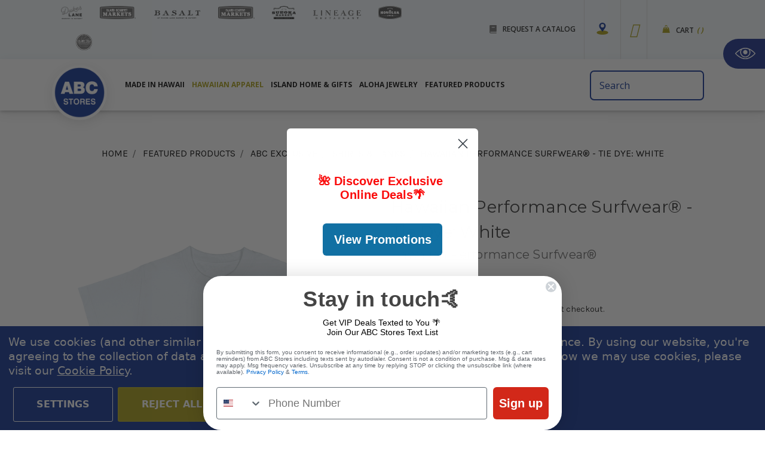

--- FILE ---
content_type: text/html; charset=UTF-8
request_url: https://abcstores.com/hawaiian-performance-surfwear-tie-dye-white/
body_size: 76888
content:
<!DOCTYPE html>
<html class="no-js" lang="en">
    <head>
        <title>Hawaiian Performance Surfwear® - Tie Dye: White</title>
        <link rel="dns-prefetch preconnect" href="https://cdn11.bigcommerce.com/s-do3nxddvbo" crossorigin><link rel="dns-prefetch preconnect" href="https://fonts.googleapis.com/" crossorigin><link rel="dns-prefetch preconnect" href="https://fonts.gstatic.com/" crossorigin>
        <meta property="product:price:amount" content="17.99" /><meta property="product:price:currency" content="USD" /><meta property="og:url" content="https://abcstores.com/hawaiian-performance-surfwear-tie-dye-white/" /><meta property="og:site_name" content="ABC Stores" /><meta name="keywords" content="Hawaiian Performance Surfwear&amp;reg; Crew Neck Tee -  Aloha Pine 100% Quality combed cotton.  Large front print. Colors Available: Red Heather, Charcoal Heather, or Blue Heather Adult Sizes: S-M-L-XL HPS Line created exclusively for ABC Stores."><meta name="description" content="Hawaiian Performance Surfwear® - Tie Dye: Bringing Tie Dye back! These &quot;psychodelic&quot; colors blend the old with the new in a colorful palm tree circular design Premium weight tee that&#039;s perfect for some fun in the sun! Large print on the back with a small print on the front, upper left chest.   Adult Sizes: S-M-L-XL   Due to supply chain issues impacting our vendor&#039;s item availability, there may be variations to the shirt colors and/or t-shirt type.  Hawaiian Performance Surfwear® Line created exclusively for ABC Stores.   **Please note: The model image may not be the design you are currently viewing. This is meant to show the style and fit of the shirt."><link rel='canonical' href='https://abcstores.com/hawaiian-performance-surfwear-tie-dye-white/' /><meta name='platform' content='bigcommerce.stencil' /><meta property="og:type" content="product" />
<meta property="og:title" content="Hawaiian Performance Surfwear® - Tie Dye: White" />
<meta property="og:description" content="Hawaiian Performance Surfwear® - Tie Dye: Bringing Tie Dye back! These &quot;psychodelic&quot; colors blend the old with the new in a colorful palm tree circular design Premium weight tee that&#039;s perfect for some fun in the sun! Large print on the back with a small print on the front, upper left chest.   Adult Sizes: S-M-L-XL   Due to supply chain issues impacting our vendor&#039;s item availability, there may be variations to the shirt colors and/or t-shirt type.  Hawaiian Performance Surfwear® Line created exclusively for ABC Stores.   **Please note: The model image may not be the design you are currently viewing. This is meant to show the style and fit of the shirt." />
<meta property="og:image" content="https://cdn11.bigcommerce.com/s-do3nxddvbo/products/4391/images/8017/84059-AdultTeeHPSTieDye-White-Back__20458.1658778503.386.513.png?c=1" />
<meta property="pinterest:richpins" content="enabled" />
        
         

        <link href="https://cdn11.bigcommerce.com/s-do3nxddvbo/product_images/abc-favicon.png" rel="shortcut icon">
        
        <meta name="viewport" content="width=device-width, initial-scale=1.0"> 

        <script>
            document.documentElement.className = document.documentElement.className.replace('no-js', 'js');
        </script>
        <script>
            window.lazySizesConfig = window.lazySizesConfig || {};
            window.lazySizesConfig.loadMode = 1;
        </script>
        <script async src="https://cdn11.bigcommerce.com/s-do3nxddvbo/stencil/c1177da0-ce4d-013e-b6f3-3266d84a3f60/e/51ad8b90-deaa-013e-b933-562202d94885/dist/theme-bundle.head_async.js"></script>

        <link href="https://fonts.googleapis.com/css?family=Montserrat:700,500,400%7CKarla:400&display=swap" rel="stylesheet">
        <link data-stencil-stylesheet href="https://cdn11.bigcommerce.com/s-do3nxddvbo/stencil/c1177da0-ce4d-013e-b6f3-3266d84a3f60/e/51ad8b90-deaa-013e-b933-562202d94885/css/theme-8031c170-ded0-013e-c4a4-6ad325ee465b.css" rel="stylesheet">

        <!-- Start Tracking Code for analytics_facebook -->

<script data-bc-cookie-consent="4" type="text/plain">
!function(f,b,e,v,n,t,s){if(f.fbq)return;n=f.fbq=function(){n.callMethod?n.callMethod.apply(n,arguments):n.queue.push(arguments)};if(!f._fbq)f._fbq=n;n.push=n;n.loaded=!0;n.version='2.0';n.queue=[];t=b.createElement(e);t.async=!0;t.src=v;s=b.getElementsByTagName(e)[0];s.parentNode.insertBefore(t,s)}(window,document,'script','https://connect.facebook.net/en_US/fbevents.js');

fbq('set', 'autoConfig', 'false', '341596773645041');
fbq('dataProcessingOptions', []);
fbq('init', '341596773645041', {"external_id":"e3dbbb1c-a6b0-4f1b-988c-3f57e2d7b4c2"});
fbq('set', 'agent', 'bigcommerce', '341596773645041');

function trackEvents() {
    var pathName = window.location.pathname;

    fbq('track', 'PageView', {}, "");

    // Search events start -- only fire if the shopper lands on the /search.php page
    if (pathName.indexOf('/search.php') === 0 && getUrlParameter('search_query')) {
        fbq('track', 'Search', {
            content_type: 'product_group',
            content_ids: [],
            search_string: getUrlParameter('search_query')
        });
    }
    // Search events end

    // Wishlist events start -- only fire if the shopper attempts to add an item to their wishlist
    if (pathName.indexOf('/wishlist.php') === 0 && getUrlParameter('added_product_id')) {
        fbq('track', 'AddToWishlist', {
            content_type: 'product_group',
            content_ids: []
        });
    }
    // Wishlist events end

    // Lead events start -- only fire if the shopper subscribes to newsletter
    if (pathName.indexOf('/subscribe.php') === 0 && getUrlParameter('result') === 'success') {
        fbq('track', 'Lead', {});
    }
    // Lead events end

    // Registration events start -- only fire if the shopper registers an account
    if (pathName.indexOf('/login.php') === 0 && getUrlParameter('action') === 'account_created') {
        fbq('track', 'CompleteRegistration', {}, "");
    }
    // Registration events end

    

    function getUrlParameter(name) {
        var cleanName = name.replace(/[\[]/, '\[').replace(/[\]]/, '\]');
        var regex = new RegExp('[\?&]' + cleanName + '=([^&#]*)');
        var results = regex.exec(window.location.search);
        return results === null ? '' : decodeURIComponent(results[1].replace(/\+/g, ' '));
    }
}

if (window.addEventListener) {
    window.addEventListener("load", trackEvents, false)
}
</script>
<noscript><img height="1" width="1" style="display:none" alt="null" src="https://www.facebook.com/tr?id=341596773645041&ev=PageView&noscript=1&a=plbigcommerce1.2&eid="/></noscript>

<!-- End Tracking Code for analytics_facebook -->

<!-- Start Tracking Code for analytics_googleanalytics4 -->

<script data-cfasync="false" src="https://cdn11.bigcommerce.com/shared/js/google_analytics4_bodl_subscribers-358423becf5d870b8b603a81de597c10f6bc7699.js" integrity="sha256-gtOfJ3Avc1pEE/hx6SKj/96cca7JvfqllWA9FTQJyfI=" crossorigin="anonymous"></script>
<script data-cfasync="false">
  (function () {
    window.dataLayer = window.dataLayer || [];

    function gtag(){
        dataLayer.push(arguments);
    }

    function initGA4(event) {
         function setupGtag() {
            function configureGtag() {
                gtag('js', new Date());
                gtag('set', 'developer_id.dMjk3Nj', true);
                gtag('config', 'G-EPQT52TMN8');
            }

            var script = document.createElement('script');

            script.src = 'https://www.googletagmanager.com/gtag/js?id=G-EPQT52TMN8';
            script.async = true;
            script.onload = configureGtag;

            document.head.appendChild(script);
        }

        setupGtag();

        if (typeof subscribeOnBodlEvents === 'function') {
            subscribeOnBodlEvents('G-EPQT52TMN8', true);
        }

        window.removeEventListener(event.type, initGA4);
    }

    gtag('consent', 'default', {"ad_storage":"denied","ad_user_data":"denied","ad_personalization":"denied","analytics_storage":"denied","functionality_storage":"denied"})
            

    var eventName = document.readyState === 'complete' ? 'consentScriptsLoaded' : 'DOMContentLoaded';
    window.addEventListener(eventName, initGA4, false);
  })()
</script>

<!-- End Tracking Code for analytics_googleanalytics4 -->

<!-- Start Tracking Code for analytics_siteverification -->

<meta name="google-site-verification" content="GEvVCz8HoycJRQXNzuCYf6legKznctJFU71Crm8u9m4" />
<script type='text/javascript'>
window.__lo_site_id = 316289;

	(function() {
		var wa = document.createElement('script'); wa.type = 'text/javascript'; wa.async = true;
		wa.src = 'https://d10lpsik1i8c69.cloudfront.net/w.js';
		var s = document.getElementsByTagName('script')[0]; s.parentNode.insertBefore(wa, s);
	  })();
	</script>

<!-- End Tracking Code for analytics_siteverification -->


<script type="text/javascript" src="https://checkout-sdk.bigcommerce.com/v1/loader.js" defer ></script>
<script src="https://www.google.com/recaptcha/api.js" async defer></script>
<script>window.consentManagerStoreConfig = function () { return {"storeName":"ABC Stores","privacyPolicyUrl":"https:\/\/abcstores.com\/privacy-policy\/","writeKey":null,"improvedConsentManagerEnabled":true,"AlwaysIncludeScriptsWithConsentTag":true}; };</script>
<script type="text/javascript" src="https://cdn11.bigcommerce.com/shared/js/bodl-consent-32a446f5a681a22e8af09a4ab8f4e4b6deda6487.js" integrity="sha256-uitfaufFdsW9ELiQEkeOgsYedtr3BuhVvA4WaPhIZZY=" crossorigin="anonymous" defer></script>
<script type="text/javascript" src="https://cdn11.bigcommerce.com/shared/js/storefront/consent-manager-config-3013a89bb0485f417056882e3b5cf19e6588b7ba.js" defer></script>
<script type="text/javascript" src="https://cdn11.bigcommerce.com/shared/js/storefront/consent-manager-08633fe15aba542118c03f6d45457262fa9fac88.js" defer></script>
<script type="text/javascript">
var BCData = {"product_attributes":{"sku":null,"upc":null,"mpn":null,"gtin":null,"weight":null,"base":true,"image":null,"price":{"without_tax":{"formatted":"$17.99","value":17.99,"currency":"USD"},"tax_label":"Tax"},"out_of_stock_behavior":"label_option","out_of_stock_message":"Out of stock","available_modifier_values":[],"in_stock_attributes":[4287,4288,4289,4290],"stock":null,"instock":true,"stock_message":null,"purchasable":true,"purchasing_message":null,"call_for_price_message":null}};
</script>
<script src='https://www.powr.io/powr.js?external-type=bigcommerce' async></script><script type="text/javascript" src="https://cdn.weglot.com/weglot.min.js"></script>
<script>
    Weglot.initialize({
        api_key: 'wg_0f2a55241357166b6d63d60a24991e905'
    });
</script><!-- IS+ --><script data-bc-cookie-consent="2" type="text/plain" async src="https://acp-magento.appspot.com/js/acp-magento.js?v=3&mode=bigcommerce&UUID=ae35d7d9-2310-4c48-8f7d-30e05c756efc&store=1"></script><!-- IS+ --><!-- Fast Simon --><script data-bc-cookie-consent="2" type="text/plain" id="autocomplete-initilizer" src="https://static-autocomplete.fastsimon.com/fast-simon-autocomplete-init.umd.js?mode=bigcommerce&UUID=ae35d7d9-2310-4c48-8f7d-30e05c756efc&store=1" async></script><!-- Fast Simon --><script>
  
  var FS_VARIATION_SETUP = { "ab_testing_variations": {} };
  
</script>


 <script data-cfasync="false" src="https://microapps.bigcommerce.com/bodl-events/1.9.4/index.js" integrity="sha256-Y0tDj1qsyiKBRibKllwV0ZJ1aFlGYaHHGl/oUFoXJ7Y=" nonce="" crossorigin="anonymous"></script>
 <script data-cfasync="false" nonce="">

 (function() {
    function decodeBase64(base64) {
       const text = atob(base64);
       const length = text.length;
       const bytes = new Uint8Array(length);
       for (let i = 0; i < length; i++) {
          bytes[i] = text.charCodeAt(i);
       }
       const decoder = new TextDecoder();
       return decoder.decode(bytes);
    }
    window.bodl = JSON.parse(decodeBase64("[base64]"));
 })()

 </script>

<script nonce="">
(function () {
    var xmlHttp = new XMLHttpRequest();

    xmlHttp.open('POST', 'https://bes.gcp.data.bigcommerce.com/nobot');
    xmlHttp.setRequestHeader('Content-Type', 'application/json');
    xmlHttp.send('{"store_id":"1000847998","timezone_offset":"-10.0","timestamp":"2026-01-31T23:10:36.17093400Z","visit_id":"96e8759f-c28c-4344-acd0-cae66689146b","channel_id":1}');
})();
</script>

        
        
        <script type="module" src="https://resources-webcomponents.klevu.com/latest/klevu-ui/klevu-ui.esm.js"></script>
        <link href="https://resources-webcomponents.klevu.com/pqa/pqa_full.css" rel="stylesheet" />

        
        
        
        
        
        
        
        <script type="text/javascript" src="https://snapui.searchspring.io/xzfc5m/bundle.js" id="searchspring-context" defer>
	            token = "eyJ0eXAiOiJKV1QiLCJhbGciOiJFUzI1NiJ9.eyJjaWQiOlsxXSwiY29ycyI6WyJodHRwczovL2FiY3N0b3Jlcy5jb20iXSwiZWF0IjoxNzcwMDM5MzMwLCJpYXQiOjE3Njk4NjY1MzAsImlzcyI6IkJDIiwic2lkIjoxMDAwODQ3OTk4LCJzdWIiOiJCQyIsInN1Yl90eXBlIjowLCJ0b2tlbl90eXBlIjoxfQ.1cIAgy7hmxI2w47qC79RqGqOrrZyNm4ti5tF0Q7aN0gf4_POULk4H1SRjM-z4ghX_gbVKo2ysJYsrjan8Q-8QQ";
	            currency = "USD";
        </script>
        
    </head>
    <body >
        <svg data-src="https://cdn11.bigcommerce.com/s-do3nxddvbo/stencil/c1177da0-ce4d-013e-b6f3-3266d84a3f60/e/51ad8b90-deaa-013e-b933-562202d94885/img/icon-sprite.svg" class="icons-svg-sprite" aria-label="Icon Sprite"></svg>
        <script src="https://ajax.aspnetcdn.com/ajax/jQuery/jquery-3.4.1.min.js"></script>
<script>
    // Store
    const ie11Notice = localStorage.getItem("ie11Notice");

    $(document).ready(function () {
        $("#ie11-browser-hide").click(function () {
            $("#message-for-ie11-browser").hide();
            localStorage.setItem("ie11Notice", "close");
        });

        $("#covid-19-hide").click(function () {
            $("#covid-19-banner").hide();
        });


    });
</script>


<script defer src="https://kit.fontawesome.com/c369f3416b.js" crossorigin="anonymous"></script>
<script>
    var windWid = window.innerWidth;
    jQuery(function ($) {
        if (windWid > 1025) {
            $('.navPages').on('click', '.navPages-action', function (e) {
                e.preventDefault();
                window.location.href = $(this).attr('href');
            })
        }

    })
</script>
<script>
    $(document).ready(function () {
        $('li#navPage-childList-item-448').mouseenter(function () {
            $('li#navPage-childList-item-448 ul').addClass('list-hover');
        }).mouseleave(function () {
            $('li#navPage-childList-item-448 ul').removeClass('list-hover');
        });
    });
</script>
<style>
    /*    li#navPage-childList-item-448 ul {
        display: none !important;
    }

    li#navPage-childList-item-448 ul.list-hover {
        display: flex !important;
        width: 500px;
        flex-wrap: wrap;
        background: #fff;
    }

    li#navPage-childList-item-448 ul.list-hover li {
        width: 250px;
    }

    li#navPage-childList-item-448 {
        position: relative;
    }

    ul#navPages-183 li#navPage-childList-item-448:after {
        content: '';
        width: 15px;
        height: 15px;
        background: url(https://cdn11.bigcommerce.com/s-do3nxddvbo/images/stencil/original/image-manager/arrow-down1.png);
        background-repeat: no-repeat;
        background-size: contain !important;
        position: absolute;
        right: 10px;
        top: 5px;
    }
*/


    .weglot-container {
        display: none !important;
    }

    .header-search .form-prefixPostfix button {
        display: none !important;
    }
 #locationDropdown {
                            color: #333;
                            display: block;
                            margin: 0 auto;
                            height: 40px;
                            max-width: 400px;
                            padding-left: 10px;
                            padding-right: 10px;
                            cursor: pointer;
                        }
                        #locationDropdown option {
                            cursor: pointer;
                        }
@media (min-width: 1441px) {
            #navPages-372.navPage-subMenu {
            width: 1200px !important;
            margin-left: -700px !important;
    }
}

@media (max-width: 1440px) and (min-width: 1025px) {
           #navPages-372.navPage-subMenu {
            width: 780px !important;
            margin-left: -100px !important;
    }
}

@media (min-width: 1701px) {
    header.header .navPage-subMenu-item .navPages-action {
        padding-top: 0px!important;
    }
}
    @media (min-width: 1025px) {
        .sim-navPage-subMenu-master-item-372 {order: 1;}
        .sim-navPage-subMenu-item-236 {order: 2;}
        .sim-navPage-subMenu-item-204 {order: 3;}
        .sim-navPage-subMenu-item-191 {order: 4;}
        .sim-navPage-subMenu-item-467 {order: 5;}
        .sim-navPage-subMenu-item-183 {order: 6;}
        
.sim-navPage-subMenu-item-183 {width: 66%!important;}
#navPages-448 {display: flex!important;
    flex-wrap: wrap!important;}
    #navPages-448 li {width: 50%!important;}

#navPages-372 .navPage-subMenu-list .navPage-subMenu-item {
    width: 33%;
}

#navPages-372 .navPage-subMenu-list {
    display: flex;
    flex-direction: column;
    height: 450px;
    flex-wrap: wrap;
}

    }
    .main-menu .header-top .logos ul li:nth-last-child(7) {
        margin-left: 25px!important;
    }
    .main-menu .header-top .logos .item9 img {
        filter: grayscale(100%) saturate(0.25) brightness(120%);
        -webkit-filter: grayscale(100%) saturate(0.25) brightness(120%);
        max-height: 27px;
    }
@media only screen and (min-width: 1600px) {
    .main-menu .header-top .logos ul li {margin-left: 25px!important;}
}
    @media (max-width: 1330px) and (min-width: 1025px) {
        header .top-menu .navPages-action {
            margin-left: 6px !important;
            margin-right: 6px !important;
        }
    }

    @media (max-width: 1919px) and (min-width: 1781px) {
        header .top-menu .navPages-action {
            margin-left: 10px !important;
            margin-right: 10px !important;
        }
    }

    @media (min-width: 1025px) and (max-width: 1160px) {
        header.header .top-menu .navPages-action {
            font-size: 11px !important;
        }
    }

    @media (max-width: 1780px) and (min-width: 1441px) {

        header.header .top-menu .navPages-action {
            font-size: 12px !important;
        }
    }

    @media (max-width: 1550px) and (min-width: 1441px) {
        header .top-menu .navPages-action {
            margin-left: 10px !important;
            margin-right: 10px !important;
        }
    }

    .header-top .logos img {
        display: none;
    }

    a.privacy-link {
        color: #b0a525;
    }

    a.privacy-link:hover {
        color: #333;
    }

    #home-popup {
        display: none !important;
    }

    .cont-two .post .blog-post-figure {
        max-height: 206px;
        overflow: hidden;
    }

    @media (max-width: 1919px) and (min-width: 1801px) {
        .cont-two .post .blog-post-figure {
            max-height: 188px;
            overflow: hidden;
        }
    }

    @media (max-width: 1800px) and (min-width: 1521px) {
        .cont-two .post .blog-post-figure {
            max-height: 177px;
            overflow: hidden;
        }
    }

    @media (max-width: 1520px) and (min-width: 1220px) {
        .cont-two .post .blog-post-figure {
            max-height: 157px;
            overflow: hidden;
        }
    }

    @media (max-width: 1219px) and (min-width: 920px) {
        .cont-two .post .blog-post-figure {
            max-height: 137px;
            overflow: hidden;
        }
    }

    @media (max-width: 919px) and (min-width: 601px) {

        .blog-area .cont-two .post:nth-child(1),
        .blog-area .cont-two .post:nth-child(2),
        .blog-area .cont-two .post:nth-child(3),
        .blog-area .cont-two .post:nth-child(4),
        .blog-area .cont-two .post:nth-child(5),
        .blog-area .cont-two .post:nth-child(6),
        .blog-area .cont-two .post:nth-child(7),
        .blog-area .cont-two .post:nth-child(8) {
            width: 50% !important;
        }
    }

    @media (max-width: 600px) and (min-width: 300px) {

        .blog-area .cont-two .post:nth-child(1),
        .blog-area .cont-two .post:nth-child(2),
        .blog-area .cont-two .post:nth-child(3),
        .blog-area .cont-two .post:nth-child(4),
        .blog-area .cont-two .post:nth-child(5),
        .blog-area .cont-two .post:nth-child(6),
        .blog-area .cont-two .post:nth-child(7),
        .blog-area .cont-two .post:nth-child(8) {
            width: 100% !important;
        }
    }

    a.top-clk {
        text-decoration: underline;
        color: #fff;
        font-weight: bold;
    }

    a.top-clk:hover {
        color: #b0a525;
    }

    #covid-19-banner {
        background-color: #20419a;
        display: flex;
        padding: 8px 0px;
        position: relative;
    }

    #covid-19-banner .col-md-12 {
        display: flex;
        align-items: center;
        justify-content: center;
    }

    #covid-19-banner h3 {
        margin-top: 0px;
        margin-bottom: 0px;
        line-height: normal;
        color: #fff;
        text-transform: uppercase;
        font-weight: 500;
        margin-right: 30px;
        font-family: 'Open Sans', sans-serif;
        font-size: 18px;
    }

    #covid-19-banner p {
        margin-top: 0px;
        margin-bottom: 0px;
        line-height: normal;
        color: #fff;
        text-transform: uppercase;
        font-weight: 500;
        margin-right: 30px;
        font-family: 'Open Sans', sans-serif;
        font-size: 18px;
    }

    #covid-19-banner div {
        color: #fff;
        line-height: normal;
        font-size: 92%;
    }

    #covid-19-banner .modal-close {
        color: #fff;
    }

    #covid-19-banner .modal-close {
        top: 5px;
    }

    .blog-btn {
        display: block;
        clear: both;
        background: #2b3f96;
        color: #fff;
        width: 150px;
        padding: 7px;
        border-radius: 5px;
        margin-top: 20px;
        font-size: 18px;
    }
    
    .contrast_on .blog-btn {
        color: #fff;
    }
    
    .contrast_on .blog-btn:hover, .contrast_on .blog-btn:focus-visible {
        color: #fff;
        text-decoration: underline;
    }

    .main-menu .logos ul li {
        padding: 10px 0;
    }

    spann.js_static_image {
        display: block;
        margin-top: 15px;
    }

    ul.navPage-subMenu-list {
        width: 100% !important;
        max-width: 1634px !important;
        margin: 10px 0 10px auto !important;
        background: #fff;
        padding: 1.5rem 1.5rem 2.28571rem !important;
    }

    .navPages-item:hover>.navPage-subMenu {
        display: flex;
        position: absolute;
        width: auto;
        max-width: unset;
        margin: 0 !important;
        background: #ffffff00;
        padding: 0px !important;
        flex-wrap: wrap;
        margin-left: 19% !important;
        margin-right: 15% !important;
        box-shadow: 4px 8px 13px 0px rgba(51, 51, 51, 0.29) !important;
        margin-top: 0px !important;

    }

    .navPages ol,
    .navPages ul {
        position: static;
        overflow: visible;
    }

    .navPages ul {
        margin-left: 15px;
    }

    .about-textarea,
    .about-logos .row .col:first-child,
    .about-logos .row .col:nth-child(2),
    .about-logos .row .col:nth-child(3),
    .about-logos .row .col:nth-child(4),
    .about-logos .row .col:nth-child(5),
    .about-logos .row .col:nth-child(6),
    .about-logos .row .col:nth-child(7),
    .about-logos .row .col:nth-child(8),
    h4.hide {
        display: none !important;
    }

    .about-logos .row .col:nth-child(9) {
        margin-left: 30%;
    }

    .about-logos .row .col:nth-child(10) {
        margin-left: 10%;
    }

    .lineage-logos .row .col {
        width: 11%;
        z-index: -1 !important;
        margin-left: 2%;
        padding-left: 15px;
        padding-right: 15px;
        display: flex;
        align-items: center;
        justify-content: center;
    }

    .lineage-logos .row .col:first-child {
        margin-left: 0%;
    }

    .basalt-logos .row .col {
        z-index: -1 !important;
        margin-left: 4%;
        padding-left: 15px;
        padding-right: 15px;
        display: flex;
        align-items: center;
        justify-content: center;
    }

    .basalt-logos .row .col:first-child {
        width: 14%;
    }

    .basalt-logos .row .col:nth-child(2),
    .basalt-logos .row .col:nth-child(3),
    .basalt-logos .row .col:nth-child(4) {
        width: 14%;
    }

    .basalt-logos .row .col:nth-child(5) {
        width: 25%;
    }

    @media only screen and (max-width: 768px) {
        .basalt-logos .row .col {
            margin-left: 0%;
        }

        .basalt-logos .row,
        .lineage-logos .row {
            flex-wrap: wrap;
            justify-content: center;
        }

        .basalt-logos .row .col:first-child {
            width: 33%;
        }

        .basalt-logos .row .col:nth-child(2),
        .basalt-logos .row .col:nth-child(3),
        .basalt-logos .row .col:nth-child(4) {
            width: 33%;
        }

        .basalt-logos .row .col:nth-child(5) {
            width: 60%;
        }

        .lineage-logos .row .col {
            width: 25%;
            margin-left: 0%;
        }

        .lineage-logos .row .col:first-child {
            margin-left: 0%;
        }

    }

    /*
.navPages .navPage-subMenu-list {
    box-shadow: 0px 3px 8px 0px rgba(51, 51, 51, 0.5);
}

 .navPages .navPage-subMenu-list {
    -webkit-column-count: auto !important;
    -moz-column-count: auto !important;
    column-count: auto !important;
     display: -ms-flexbox;
    display: flex;
    -ms-flex-wrap: wrap;
    flex-wrap: wrap;
}

.navPages .navPage-subMenu-list li.navPage-subMenu-item {
    -ms-flex: 0 0 20%;
    flex: 0 0 20%;
    max-width: 20%;
}*/

    /*
div#navPages-173 .navPage-subMenu-list {
    display: -ms-flexbox;
    display: flex;
    -ms-flex-wrap: wrap;
    flex-wrap: wrap;
}


div#navPages-173 .navPage-subMenu-list li.navPage-subMenu-item {
    -ms-flex: 0 0 25%;
    flex: 0 0 25%;
    max-width: 25%;
}

.navPages-item:hover>.navPage-subMenu#navPages-173 .navPage-subMenu-list {
    padding-right: 25% !important;
    box-sizing: border-box;
}


div#navPages-180 .navPage-subMenu-list {
    -webkit-column-count: 2 !important;
    -moz-column-count: 2 !important;
    column-count: 2 !important;
}

div#navPages-216 .navPage-subMenu-list {
    -webkit-column-count: 2 !important;
    -moz-column-count: 2 !important;
    column-count: 2 !important;

    box-sizing: border-box;
}

*/

    span.js_static_image {
        display: block;
        margin-top: 15px;
        width: 100%;
        height: 250px;
        margin-bottom: 15px;
        overflow: hidden;
    }

    span.js_static_image img {
        display: inline-block;
        height: auto;
        max-width: 100%;
        min-height: 0;
        max-height: 100%;
    }



    ul.navPage-subMenu-list {
        margin-left: 0 !important;
    }

    .navPages-item:hover>.navPage-subMenu {
        background: #fff0;

    }

    .navPages .navPage-subMenu-list {
        box-shadow: none;
    }

    ul.abcCustomMenu {
        width: 18%;
        display: inline-block;
        margin-top: 10px !important;
        padding-top: 1.5rem;
    }

    ul.abcCustomMenu li a {
        color: #1e1e1e;
        font-size: 18px;
        font-weight: bold;
        padding: 5px 20px;
        line-height: 160%;
        display: block;
    }

    ul.abcCustomMenu li {
        padding: 0 .75rem !important;
    }

    .abb {
        width: 30%;
        vertical-align: middle;
        display: flex;
    }

    .navPage-subMenu-list {
        width: 60% !important;
    }

    .abb img {
        position: unset;
        top: auto;
        left: auto;
    }

    .abbInner {
        display: inline-flex;
        min-height: 0;
        margin: 10px 0 auto auto;
    }

    ul.abcCustomMenu li:hover a {
        color: #afa425;
    }



    .sim-so {
        display: flex;
        box-shadow: none;
        max-width: 100%;
        max-width: auto;
        margin-left: auto;
        margin-right: 0;
        background: #fff;
        padding: 20px 24px;

    }


    ul.abcCustomMenu {
        display: none;
    }

    .abb {
        display: none;
    }

    ul.abcCustomMenu.showVcr {
        display: inline-block;
    }

    .abb.showVcr {
        display: flex;
        padding: 30px 0;
        width: 35%;
    }


    ul.abcCustomMenu.showVcr {
        display: flex;
        flex-wrap: wrap;
        flex-direction: column;
    }

    ul.abcCustomMenu li {
        display: block;
        width: 100%;
    }

    .navPages .navPage-subMenu-list {
        width: 65% !important;
    }

    ul.abcCustomMenu li a {
        padding: 5px 0px 20px;
    }

    a.navPage-subMenu-action.navPages-action {
        padding-left: 0;
        padding-right: 0;
    }

    a.navPage-childList-action.navPages-action {
        padding-left: 0;
        padding-right: 0;
    }

    header.header .navPage-subMenu-item .navPages-action {

        font-size: 18px !important;
        padding-bottom: 16px !important;
    }

    a.navPage-subMenu-action.navPages-action.has-subMenu {
        padding-bottom: 12px !important;
    }

    a.navPage-childList-action.has-subMenu.navPages-action {
        padding-bottom: 20px !important;
    }

    .navPage-childList {
        padding-bottom: 15px !important;
    }

    .top-menu .navPages-action {
        margin-left: 20px !important;
        margin-right: 20px !important;
        padding-left: 0 !important;
        padding-right: 0 !important;
        padding-bottom: 1.6rem !important;
    }

    ul.navPages-list>li.navPages-item:first-child a {
        margin-left: 0px !important;
    }

    ul.navPages-list>li.navPages-item i {
        display: none
    }

    header.header .navPage-subMenu-item a.navPage-childList-action.navPages-action {
        font-size: 15px !important;
        padding-bottom: 5px !important;
        line-height: 130%;
    }

    li.navPage-subMenu-item.sim-navPage-subMenu-master-item-158 {
        display: none !important;
    }

    .top-menu .navPages-action {
        font-size: 18px;

    }


    /*li.navPage-subMenu-item.sim-navPage-subMenu-master-item-216 {
    display: none !important;
}



li.navPage-subMenu-item.sim-navPage-subMenu-master-item-180 {
    display: none !important;
}

li.navPage-subMenu-item.sim-navPage-subMenu-item-243 {
    display: none !important;
}

li.navPage-subMenu-item.sim-navPage-subMenu-item-257 {
    display: none !important;
}

li.navPage-subMenu-item.sim-navPage-subMenu-item-345 {
    display: none !important;
}
*/

    li.navPage-subMenu-item.sim-navPage-subMenu-item-sim {
        padding-top: 28px !important;
    }


    ul.abcCustomMenu li.dontshow {
        display: none !important;
    }

    .navPages-item:hover>.navPage-subMenu#navPages-216 li.dontshow.sim-navPage-subMenu-master-item-173-replace {
        display: block !important;
    }

    .navPages-item:hover>.navPage-subMenu#navPages-158 li.dontshow.sim-navPage-subMenu-master-item-158-replace {
        display: block !important;
    }

    .navPages-item:hover>.navPage-subMenu#navPages-180 li.dontshow.sim-navPage-subMenu-master-item-180-replace {
        display: block !important;
    }

    div#navPages-featured-custom-add ul.navPage-subMenu-list {
        -webkit-column-count: 1;
        -moz-column-count: 1;
        column-count: 1;
        width: 50% !important;
    }

    div#navPages-featured-custom-add .abb.showVcr {
        width: 50% !important;
    }


    div#navPages-featured-custom-add .abb.showVcr .abbInner {
        margin: 10px 0 auto auto;
    }

    div#navPages-180 ul.navPage-subMenu-list {
        width: 65% !important;
    }

    div#navPages-180 .abb.showVcr {
        width: 35%;
    }

    #consent-manager>div>div {
        background: #20419a !important;
    }
    
    .contrast_on #consent-manager a {
        color: #fff;
    }
    
    .contrast_on #consent-manager a:hover {
        color: #fff;
    }

    .uwy.uac.userway_p5 .uai {
        margin-bottom: 90px !important;
    }

    .wg-default,
    .wg-default .country-selector {
        bottom: 140px !important;
    }

    p.css-bhz559 {
        font-size: 19px !important;
    }

    #consent-manager button {
        font-size: 16px !important;
        padding-left: 38px !important;
        padding-right: 38px !important;
        height: 58px !important;
        font-weight: 700;
        text-transform: uppercase !important;
        border-radius: 3px;
    }

    #consent-manager button:nth-child(2),
    #consent-manager button:nth-child(3) {
        color: #fff;
        background: #afa425;
        border: 2px solid #b6ad32;
    }

    #consent-manager button:nth-child(2):hover,
    #consent-manager button:nth-child(3):hover {
        background: transparent;
        color: #afa425;
        border: 2px solid #afa425;
    }
    
    .contrast_on #consent-manager button:nth-child(2), .contrast_on #consent-manager button:nth-child(3) {
        background-color: #20419a;
        border-color: #fff;
        border-width: 1px;
    }

    #consent-manager button:nth-child(1):hover {
        background: #fff;
        color: #afa425;
    }
    
    .contrast_on #consent-manager button:nth-child(1):hover, .contrast_on #consent-manager button:nth-child(1):focus-visible, .contrast_on #consent-manager button:nth-child(2):hover, .contrast_on #consent-manager button:nth-child(2):focus-visible, .contrast_on #consent-manager button:nth-child(3):hover, .contrast_on #consent-manager button:nth-child(3):focus-visible {
        color: #fff;
        background-color: #20419a;
        border-color: #fff;
        border-width: 1px;
        text-decoration: underline;
    }

    @media only screen and (max-width: 1700px) {

        ul.abcCustomMenu li a {
            font-size: 13px;
            padding-bottom: 7px;
        }

        a.navPage-subMenu-action.navPages-action.has-subMenu {
            padding-bottom: 10px;
        }

        header.header .navPage-subMenu-item .navPages-action {
            font-size: 13px !important;
            padding-bottom: 5px !important;
        }

        header.header .navPage-subMenu-item a.navPage-childList-action.navPages-action {
            font-size: 12px !important;
            padding-bottom: 4px !important;
        }

        ul.abcCustomMenu,
        .navPages .navPage-subMenu-list {
            margin-top: 0 !important;
            padding-top: 4px !important;
        }



        .navPages .navPage-subMenu-list .navPage-childList {
            padding-bottom: 1px !important;
        }


    }

    @media only screen and (min-width: 880px) and (max-width: 1670px) {
        .uwy.uac.userway_p5 .uai {
            margin-bottom: 125px !important;
        }

        .wg-default,
        .wg-default .country-selector {
            bottom: 160px !important;
        }
    }

    @media only screen and (min-width: 481px) and (max-width: 879px) {
        p.css-bhz559 {
            font-size: 14px !important;
        }

        #consent-manager button {
            font-size: 14px !important;
            height: 48px !important;
        }

        .uwy.uac.userway_p5 .uai {
            margin-bottom: 100px !important;
        }
    }

    @media only screen and (min-width: 390px) and (max-width: 480px) {
        p.css-bhz559 {
            font-size: 12px !important;
        }

        #consent-manager button {
            font-size: 11px !important;
            height: 36px !important;
            padding-left: 22px !important;
            padding-right: 22px !important;
        }

        .uwy.uac.userway_p5 .uai {
            margin-bottom: 100px !important;
        }

        .wg-default,
        .wg-default .country-selector {
            bottom: 165px !important;
        }
    }

    @media only screen and (max-width: 389px) {
        p.css-bhz559 {
            font-size: 12px !important;
        }

        #consent-manager button {
            font-size: 11px !important;
            height: 36px !important;
            padding-left: 22px !important;
            padding-right: 22px !important;
        }

        .uwy.uac.userway_p5 .uai {
            margin-bottom: 210px !important;
        }

        .wg-default,
        .wg-default .country-selector {
            bottom: 245px !important;
        }
    }

    @media only screen and (max-width: 1440px) .navPages-item:hover>.navPage-subMenu {
        max-width: 100%;
        width: auto !important;
        padding-left: 13% !important;
        padding-right: 8% !important;
    }

    }

    .alertBox-column span,
    .alertBox-column span span {
        color: #1f409a !important;
    }

    .alertBox-column span strong {
        color: #afa425 !important;
    }

    .alertBox-column span a {
        color: #afa425 !important;
    }

    div.alertBox.alertBox--info {
        background-color: #f6ffff !important;
        border-color: #f6ffff !important;
        display: inline-block;
    }



    div.alertBox.alertBox--info {
        background-color: #6cc9ff !important;
        border-color: #6cc9ff !important;
    }

    .alertBox.optimizedCheckout-discountBanner.alertBox--info {
        background-color: #f6ffff !important;
        border-color: #f6ffff !important;
    }


    .navPages ul>li.navPages-item:last-child {
        position: relative
    }

    .navPages ul>li.navPages-item:last-child .navPage-subMenu .abb.showVcr {
        display: none;
    }

    .navPages ul>li.navPages-item:last-child .navPage-subMenu ul.navPage-subMenu-list {
        width: 100% !important;
        padding: 0 !important;
        -webkit-column-count: 1;
        -moz-column-count: 1;
        column-count: 1;
    }

    .navPages ul>li.navPages-item:last-child .navPage-subMenu .sim-so {
        /* padding-left: 0 !important; */
        min-width: 180px;
    }

    .navPages ul>li.navPages-item:last-child .navPage-subMenu {
        margin: 0 !important;
        display: none;
        width: 250px;
    }

    .navPages ul>li.navPages-item:last-child:hover .navPage-subMenu {
        display: block;
    }

    .navPages ul>li.navPages-item:last-child .navPage-subMenu ul.navPage-subMenu-list li.navPage-subMenu-item a {
        margin-left: 15px !important;
        margin-right: 0 !important;
    }

    #message-for-ie11-browser {
        background-color: #afa425;
        width: 100%;
        text-align: center;
        position: relative;
        display: none;
    }

    #message-for-ie11-browser #ie11-browser-hide {
        top: 4px;
        color: #fff;
    }

    #message-for-ie11-browser .textarea {
        padding: 10px 50px;
        font-size: 15px;
        color: #fff;
        font-family: 'Open Sans', sans-serif;
        line-height: 100%;
    }

    .header-top .top-link .user {
        position: relative;
    }

    .header-top .top-link .user:hover ul.ian-sub-menu {
        display: block !important;
        margin-left: 0px;
        position: absolute;
        left: auto;
        right: 0;
        top: 45px;
        padding: 10px;
        width: 130px;
        z-index: 201;
        background-color: #fff;
        box-shadow: 0px 3px 8px 0px rgba(51, 51, 51, 0.5);
    }

    .header-top .top-link .user:hover ul.ian-sub-menu li.ian-sub-item {
        display: block;
        padding: 5px;
    }

    .header-top .top-link .user:hover ul.ian-sub-menu li.ian-sub-item a.ian-sub-link {
        font-size: 15px;
        font-weight: 600;
        color: #333;
        vertical-align: middle;
    }

    .header-top .top-link .user:hover ul.ian-sub-menu li.ian-sub-item a.ian-sub-link svg {
        vertical-align: middle;
        margin-right: 5px;
    }

    .header-top .top-link .user:hover ul.ian-sub-menu li.ian-sub-item a.ian-sub-link:hover {
        color: #b0a525;
    }

    .header-top .top-link .user:hover ul.ian-sub-menu li.ian-sub-item a.ian-sub-link:hover svg {
        fill: #b0a525;
    }

    .top-link .my-account {
        display: flex;
        font-size: 12px;
        font-weight: 600;
        text-transform: uppercase;
        padding-left: 15px;
        padding-top: 15px;
        text-align: center;
        padding-right: 5px;
    }

    header.header .main-menu .header-top .top-link .req {
        padding-right: 15px !important;
        padding-left: 0px !important;
    }

    @media only screen and (min-width: 1600px) {
        .top-link .my-account {
            font-size: 14px;
            padding-top: 15px;
        }

        header.header .main-menu .header-top .top-link .req {
            padding-right: 20px !important;
            padding-left: 0px !important;
        }
    }

    @media only screen and (max-width: 1180px) {
        .top-link .my-account {
            font-size: 11px;
            padding-top: 12px;
        }
    }

    @media only screen and (max-width: 600px) {
        .top-link .my-account {
            padding-top: 0px;
        }
    }
</style>



<div id="message-for-ie11-browser">
    <a id="ie11-browser-hide" href="#" class="modal-close" aria-label="Close" role="button">
        <span aria-hidden="true">&#215;</span>
    </a>
    <div class="container">
        <div class="row">
            <div class="col-md-12">
                <div class="textarea">If you are experiencing issues managing your account online, please consider using
                    a different web browser such as Chrome or Firefox.</div>
            </div>
        </div>
    </div>
</div>
<script>
    navigator.appName === 'Microsoft Internet Explorer' || !!(navigator.userAgent.match(/Trident/) || navigator.userAgent.match(/rv:11/)) || (typeof $.browser !== "undefined" && $.browser.msie === 1) && (ie11Notice != 'close') ? document.querySelector('#message-for-ie11-browser').style.display = 'block' : ''
</script>


<header class="header" role="banner">
    <a href="#body" id="ada-skiptomain" class="element-invisible element-focusable">
        Skip to main content
    </a>
    
    <a href="#" class="mobileMenu-toggle" data-mobile-menu-toggle="menu" style="display:none;">
        <span class="mobileMenu-toggleIcon">Toggle menu</span>
    </a>






    <script>
        function myFunction() {
            var x = document.getElementById("navbarCollapse");
            if (x.style.display === "block") {
                x.style.display = "none";
            } else {
                x.style.display = "block";
            }
        }


    </script>

    <nav class="navUser">
    
    <ul class="navUser-section navUser-section--alt">
        <li class="navUser-item">
            <a class="navUser-action navUser-item--compare" href="/compare" data-compare-nav>Compare <span class="countPill countPill--positive countPill--alt"></span></a>
        </li>
        <li class="navUser-item">
            <a class="navUser-action navUser-action--quickSearch" href="#" data-search="quickSearch" aria-controls="quickSearch" aria-expanded="false">Search</a>
        </li>
        <li class="navUser-item navUser-item--account">
                <a class="navUser-action" href="/login.php">Sign in</a>
                    <span class="navUser-or">or</span> <a class="navUser-action" href="/login.php?action=create_account">Register</a>
        </li>
        <li class="navUser-item navUser-item--cart">
            <a
                class="navUser-action"
                data-cart-preview
                data-dropdown="cart-preview-dropdown"
                data-options="align:right"
                aria-label="cart"
                href="/cart.php">
                <span class="navUser-item-cartLabel">Cart</span> <span class="countPill cart-quantity"></span>
            </a>

            <div class="dropdown-menu" id="cart-preview-dropdown" data-dropdown-content aria-hidden="true"></div>
        </li>
    </ul>
</nav>




    <div class="main-menu">

        <div class="header-top">
            <div class="container">
                <div class="row">
                    <div class="col-md-7">
                        <div class="logos">
                            <ul>
                                <li class="item1"><a href="https://abcstores.com/island-deli/"><img
                                            src="cdn11.bigcommerce.com/s-do3nxddvbo/product_images/uploaded_images/island-deli-header-logo.png"
                                            alt="product details"></a></li>
                                <li class="item2"><a aria-label="dukes lane" href="/dukes-lane/"><img
                                            src="https://cdn11.bigcommerce.com/s-do3nxddvbo/product_images/uploaded_images/dukes-lane-market-eatery-logo-r-.png"
                                            alt="Dukes Lane Details" style=""></a></li>
                                <li class="item3"><a href="/island-gourmet-markets/"
                                        aria-label="Island Gourmet Markets"><img
                                            src="https://cdn11.bigcommerce.com/s-do3nxddvbo/product_images/uploaded_images/island-gourmet-markets-logo.png"
                                            alt="Island Gourmet Markets Details" style=""></a></li>
                                <li class="item4"><a href="/basalt/"
                                        aria-label="basalt products"><img
                                            src="https://cdn11.bigcommerce.com/s-do3nxddvbo/product_images/uploaded_images/basalt-logo-at-dlme.png"
                                            alt="Basalt Products" style=""></a></li>
                                <li class="item5"><a href="/island-country-markets/"
                                        aria-label="Island Country Markets"><img
                                            src="https://cdn11.bigcommerce.com/s-do3nxddvbo/product_images/uploaded_images/island-country-markets-logo-white.png"
                                            alt="Island Conuntry Markets Details" style=""></a></li>
                                <li class="item6"><a aria-label="Sueoka Market Details"
                                        href="/sueoka-market/"><img
                                            src="https://cdn11.bigcommerce.com/s-do3nxddvbo/product_images/uploaded_images/sueoka-market-logo-color.png"
                                            alt="Sueoka Market Details" style=""></a></li>
                                <li class="item7"><a href="/lineage/"><img
                                            src="https://cdn11.bigcommerce.com/s-do3nxddvbo/product_images/uploaded_images/lineage-restaurant-logo.png"
                                            alt="Lineage Restaurant Details" style=""></a></li>
                                <li class="item8"><a aria-label="honolua store" href="/honolua-store/"><img
                                            src="https://cdn11.bigcommerce.com/s-do3nxddvbo/product_images/uploaded_images/honolua-store-logo-r-.png"
                                            alt="Honolua Store Details" style=""></a></li>
                            <li class="item9"><a aria-label="island deli" href="/island-deli/"><img src="https://cdn11.bigcommerce.com/s-do3nxddvbo/images/stencil/original/image-manager/island-deli-header-logo-color.png" alt="Island Deli logo" style=""></a></li>
                            </ul>
                        </div>
                    </div>
                    <div class="col-md-5">
                        <div class="top-link">
                            <div class="req">
                                <img src="https://cdn11.bigcommerce.com/s-do3nxddvbo/product_images/uploaded_images/icons8-book-60.png"
                                    alt="catalog icon">
                                <a href="/catalog-request/">REQUEST A CATALOG</a>
                            </div>
                            <div class="store-mapper"><a aria-label="Store Mapper" href="/store-mapper/">
                                    <svg aria-label="Store Mapper Icon" version="1.1" id="Capa_1"
                                        xmlns="http://www.w3.org/2000/svg" xmlns:xlink="http://www.w3.org/1999/xlink"
                                        x="0px" y="0px" width="20px" height="20px" viewBox="0 0 464.001 464.001"
                                        style="enable-background:new 0 0 464.001 464.001;" xml:space="preserve">
                                        <path style="fill:#b0a425;" d="M272.001,305.273c104.624,6.728,184,39.424,184,78.728c0,44.184-100.288,80-224,80
                                	s-224-35.816-224-80c0-39.304,79.376-72,184-78.728" />
                                        <path style="fill:#20419a;"
                                            d="M131.585,208.361l100.416,143.64l100.416-143.64c17.895-25.436,27.526-55.764,27.584-86.864
                                	c-0.633-49.67-31.94-93.763-78.624-110.736l-5.856-2.232C247.35-2.176,216.346-2.823,187.753,6.697
                                	c-49.271,15.535-83.031,60.911-83.752,112.568v2.232C104.059,152.597,113.69,182.925,131.585,208.361L131.585,208.361z" />
                                        <circle style="fill:#F2F2F2;" cx="232.001" cy="119.201" r="68.2" />
                                        <g></g>
                                        <g></g>
                                        <g></g>
                                        <g></g>
                                        <g></g>
                                        <g></g>
                                        <g></g>
                                        <g></g>
                                        <g></g>
                                        <g></g>
                                        <g></g>
                                        <g></g>
                                        <g></g>
                                        <g></g>
                                        <g></g>
                                    </svg>
                                </a></div>
                            <div class="user">
                                <a href="#" style="pointer-events: none;" aria-label="&#xf2bd; user"><em
                                        style='font-size:24px' class='far'>&#xf2bd;</em></a>
                                <ul class="ian-sub-menu" style="display: none;">
                                    <li class="ian-sub-item"> <a aria-label="login" class="ian-sub-link"
                                            href="/login.php">
                                            <svg width="20px" height="20px" viewBox="0 -10 490.66667 490" width="490pt"
                                                xmlns="http://www.w3.org/2000/svg">
                                                <path
                                                    d="m325.332031 251h-309.332031c-8.832031 0-16-7.167969-16-16s7.167969-16 16-16h309.332031c8.832031 0 16 7.167969 16 16s-7.167969 16-16 16zm0 0" />
                                                <path
                                                    d="m240 336.332031c-4.097656 0-8.191406-1.554687-11.308594-4.691406-6.25-6.25-6.25-16.382813 0-22.636719l74.027344-74.023437-74.027344-74.027344c-6.25-6.25-6.25-16.386719 0-22.636719 6.253906-6.25 16.386719-6.25 22.636719 0l85.332031 85.335938c6.25 6.25 6.25 16.382812 0 22.632812l-85.332031 85.332032c-3.136719 3.160156-7.230469 4.714843-11.328125 4.714843zm0 0" />
                                                <path
                                                    d="m256 469.667969c-97.089844 0-182.804688-58.410157-218.410156-148.824219-3.242188-8.191406.808594-17.492188 9.023437-20.734375 8.191407-3.199219 17.515625.789063 20.757813 9.046875 30.742187 78.058594 104.789062 128.511719 188.628906 128.511719 111.742188 0 202.667969-90.925781 202.667969-202.667969s-90.925781-202.667969-202.667969-202.667969c-83.839844 0-157.886719 50.453125-188.628906 128.511719-3.265625 8.257812-12.566406 12.246094-20.757813 9.046875-8.214843-3.242187-12.265625-12.542969-9.023437-20.734375 35.605468-90.414062 121.320312-148.824219 218.410156-148.824219 129.386719 0 234.667969 105.28125 234.667969 234.667969s-105.28125 234.667969-234.667969 234.667969zm0 0" />
                                            </svg>
                                            Login
                                        </a>
                                    </li>
                                </ul>
                            </div>
                            <div class="cart">
                                <img src="https://cdn11.bigcommerce.com/s-do3nxddvbo/product_images/uploaded_images/icons8-shopping-bag-96.png"
                                    alt="shopping cart">
                                <a aria-label="cart" href="/cart.php">
                                    Cart <samp class="link-color" style="font-style:italic;">(</samp><span
                                        class="extra-cart-class"
                                        style="font-style: italic;"></span><samp class="link-color"
                                        style="font-style:italic;">)</samp>
                                </a>
                            </div>
                        </div>

                    </div>
                </div>
            </div>
        </div>
    </div>

    <div class="top-menu">
        <div class="container">
            <div class="row">
                <div class="col-md-1">
                    <div class="c-logo">
                        <a aria-label="home" href="https://abcstores.com/">
            <div class="header-logo-image-container">
                <img class="header-logo-image" src="https://cdn11.bigcommerce.com/s-do3nxddvbo/images/stencil/100x100/abc_stores_-_100x100_1588640320__05230.original.png" alt="ABC Stores" title="ABC Stores">
            </div>
</a>
                    </div>
                </div>
                <div class="col-md-8">
                    <div id="navbarCollapse" class="c-menu">
                        <nav class="navPages">
    <ul class="navPages-list">
            <li class="navPages-item ">
                <a class="navPages-action has-subMenu" href="https://abcstores.com/made-in-hawaii/" data-collapsible="navPages-216">
    Made in Hawaii <em class="icon navPages-action-moreIcon" aria-hidden="true"><svg><use xlink:href="#icon-chevron-down" /></svg></em>
</a>
<div class="navPage-subMenu" id="navPages-216" aria-hidden="true" tabindex="-1">
    <ul class="navPage-subMenu-list">
        <li class="navPage-subMenu-item sim-navPage-subMenu-master-item-216">
            <a class="navPage-subMenu-action navPages-action " href="https://abcstores.com/made-in-hawaii/">All Made in Hawaii</a>
        </li>
            <li class="navPage-subMenu-item sim-navPage-subMenu-item-324">
                    <a
                        class="navPage-subMenu-action navPages-action has-subMenu"
                        href="https://abcstores.com/made-in-hawaii/coffees-teas-juices/"
                        data-collapsible="navPages-324"
                        data-collapsible-disabled-breakpoint="medium"
                        data-collapsible-disabled-state="open"
                        data-collapsible-enabled-state="closed">
                        Coffees, Teas, &amp; Juices <em class="icon navPages-action-moreIcon" aria-hidden="true"><svg><use xlink:href="#icon-chevron-down" /></svg></em>
                    </a>
                    <ul class="navPage-childList" id="navPages-324">
                        <li class="navPage-childList-item" id="navPage-childList-item-325">
                                <a class="navPage-childList-action navPages-action" href="https://abcstores.com/made-in-hawaii/coffees-teas-juices/100-kona-coffee/">100% Kona Coffee</a>
                        </li>
                        <li class="navPage-childList-item" id="navPage-childList-item-326">
                                <a class="navPage-childList-action navPages-action" href="https://abcstores.com/made-in-hawaii/coffees-teas-juices/kona-coffee-blend/">Kona Coffee Blend</a>
                        </li>
                        <li class="navPage-childList-item" id="navPage-childList-item-405">
                                <a class="navPage-childList-action navPages-action" href="https://abcstores.com/made-in-hawaii/coffees-teas-juices/coffee/">Coffee</a>
                        </li>
                    </ul>
            </li>
            <li class="navPage-subMenu-item sim-navPage-subMenu-item-163">
                    <a
                        class="navPage-subMenu-action navPages-action has-subMenu"
                        href="https://abcstores.com/made-in-hawaii/chocolates/"
                        data-collapsible="navPages-163"
                        data-collapsible-disabled-breakpoint="medium"
                        data-collapsible-disabled-state="open"
                        data-collapsible-enabled-state="closed">
                        Chocolates <em class="icon navPages-action-moreIcon" aria-hidden="true"><svg><use xlink:href="#icon-chevron-down" /></svg></em>
                    </a>
                    <ul class="navPage-childList" id="navPages-163">
                        <li class="navPage-childList-item" id="navPage-childList-item-371">
                                <a class="navPage-childList-action navPages-action" href="https://abcstores.com/made-in-hawaii/chocolates/island-princess/">Island Princess</a>
                        </li>
                    </ul>
            </li>
            <li class="navPage-subMenu-item sim-navPage-subMenu-item-195">
                    <a class="navPage-subMenu-action navPages-action" href="https://abcstores.com/made-in-hawaii/honeys-spreads-syrups/">Honeys, Spreads, &amp; Syrups</a>
            </li>
            <li class="navPage-subMenu-item sim-navPage-subMenu-item-182">
                    <a class="navPage-subMenu-action navPages-action" href="https://abcstores.com/made-in-hawaii/mixes-seasonings/">Mixes &amp; Seasonings</a>
            </li>
            <li class="navPage-subMenu-item sim-navPage-subMenu-item-294">
                    <a
                        class="navPage-subMenu-action navPages-action has-subMenu"
                        href="https://abcstores.com/made-in-hawaii/hawaiian-snacks/"
                        data-collapsible="navPages-294"
                        data-collapsible-disabled-breakpoint="medium"
                        data-collapsible-disabled-state="open"
                        data-collapsible-enabled-state="closed">
                        Hawaiian Snacks <em class="icon navPages-action-moreIcon" aria-hidden="true"><svg><use xlink:href="#icon-chevron-down" /></svg></em>
                    </a>
                    <ul class="navPage-childList" id="navPages-294">
                        <li class="navPage-childList-item" id="navPage-childList-item-211">
                                <a class="navPage-childList-action navPages-action" href="https://abcstores.com/made-in-hawaii/island-snacks/candies/">Candies</a>
                        </li>
                        <li class="navPage-childList-item" id="navPage-childList-item-167">
                                <a class="navPage-childList-action navPages-action" href="https://abcstores.com/made-in-hawaii/island-snacks/chips/">Chips</a>
                        </li>
                        <li class="navPage-childList-item" id="navPage-childList-item-218">
                                <a class="navPage-childList-action navPages-action" href="https://abcstores.com/made-in-hawaii/island-snacks/cookies/">Cookies</a>
                        </li>
                        <li class="navPage-childList-item" id="navPage-childList-item-481">
                                <a class="navPage-childList-action navPages-action" href="https://abcstores.com/made-in-hawaii/island-snacks/macadamia-nuts/">Macadamia Nuts</a>
                        </li>
                    </ul>
            </li>
            <li class="navPage-subMenu-item sim-navPage-subMenu-item-305">
                    <a
                        class="navPage-subMenu-action navPages-action has-subMenu"
                        href="https://abcstores.com/made-in-hawaii/cosmetics/"
                        data-collapsible="navPages-305"
                        data-collapsible-disabled-breakpoint="medium"
                        data-collapsible-disabled-state="open"
                        data-collapsible-enabled-state="closed">
                        Cosmetics <em class="icon navPages-action-moreIcon" aria-hidden="true"><svg><use xlink:href="#icon-chevron-down" /></svg></em>
                    </a>
                    <ul class="navPage-childList" id="navPages-305">
                        <li class="navPage-childList-item" id="navPage-childList-item-356">
                                <a class="navPage-childList-action navPages-action" href="https://abcstores.com/made-in-hawaii/cosmetics/gift-sets/">Gift Sets</a>
                        </li>
                        <li class="navPage-childList-item" id="navPage-childList-item-353">
                                <a class="navPage-childList-action navPages-action" href="https://abcstores.com/made-in-hawaii/cosmetics/perfumes-colognes/">Perfumes &amp; Colognes</a>
                        </li>
                        <li class="navPage-childList-item" id="navPage-childList-item-427">
                                <a class="navPage-childList-action navPages-action" href="https://abcstores.com/made-in-hawaii/cosmetics/bubble-shack/">Bubble Shack</a>
                        </li>
                        <li class="navPage-childList-item" id="navPage-childList-item-485">
                                <a class="navPage-childList-action navPages-action" href="https://abcstores.com/made-in-hawaii/cosmetics/bungalow-glow/">Bungalow Glow</a>
                        </li>
                        <li class="navPage-childList-item" id="navPage-childList-item-426">
                                <a class="navPage-childList-action navPages-action" href="https://abcstores.com/forever-florals-cosmetics">Forever Florals</a>
                        </li>
                        <li class="navPage-childList-item" id="navPage-childList-item-386">
                                <a class="navPage-childList-action navPages-action" href="https://abcstores.com/made-in-hawaii/cosmetics/haku/">Haku</a>
                        </li>
                        <li class="navPage-childList-item" id="navPage-childList-item-162">
                                <a class="navPage-childList-action navPages-action" href="https://abcstores.com/made-in-hawaii/cosmetics/island-girl/">Island Girl®</a>
                        </li>
                        <li class="navPage-childList-item" id="navPage-childList-item-425">
                                <a class="navPage-childList-action navPages-action" href="https://abcstores.com/made-in-hawaii/cosmetics/island-soap-company/">Island Soap Company</a>
                        </li>
                        <li class="navPage-childList-item" id="navPage-childList-item-428">
                                <a class="navPage-childList-action navPages-action" href="https://abcstores.com/made-in-hawaii/cosmetics/oils-of-aloha/">Oils of Aloha</a>
                        </li>
                        <li class="navPage-childList-item" id="navPage-childList-item-407">
                                <a class="navPage-childList-action navPages-action" href="https://abcstores.com/made-in-hawaii/cosmetics/waiwai/">WaiWai</a>
                        </li>
                        <li class="navPage-childList-item" id="navPage-childList-item-237">
                            <a class="navPage-childList-action has-subMenu navPages-action" href="https://abcstores.com/featured-products/beach-needs/made-in-hawaii-suncare/" style="font-weight: 600;">Made in Hawaii Suncare</a>
                            <ul class="navPage-childList" id="navPages-237">
                            <!--     -->
                                <li class="navPage-childList-item">
                                    <a class="navPage-childList-action navPages-action" href="https://abcstores.com/made-in-hawaii/suncare/after-sun/">After Sun</a>
                                </li>
                            <!--     -->
                                <li class="navPage-childList-item">
                                    <a class="navPage-childList-action navPages-action" href="https://abcstores.com/made-in-hawaii/suncare/coconut-oils/">Coconut Oils</a>
                                </li>
                            <!--     -->
                                <li class="navPage-childList-item">
                                    <a class="navPage-childList-action navPages-action" href="https://abcstores.com/made-in-hawaii/suncare/maui-babe/">Maui Babe</a>
                                </li>
                            <!--     -->
                                <li class="navPage-childList-item">
                                    <a class="navPage-childList-action navPages-action" href="https://abcstores.com/made-in-hawaii/suncare/maui-supreme/">Maui Supreme</a>
                                </li>
                            <!--     -->
                                <li class="navPage-childList-item">
                                    <a class="navPage-childList-action navPages-action" href="https://abcstores.com/made-in-hawaii/suncare/maui-vera/">Maui Vera</a>
                                </li>
                            <!--     -->
                            </ul>
                        </li>
                    </ul>
            </li>
    </ul>
</div>
            </li>
            <li class="navPages-item ">
                <a class="navPages-action has-subMenu activePage" href="https://abcstores.com/hawaiian-apparel/" data-collapsible="navPages-173">
    Hawaiian Apparel <em class="icon navPages-action-moreIcon" aria-hidden="true"><svg><use xlink:href="#icon-chevron-down" /></svg></em>
</a>
<div class="navPage-subMenu" id="navPages-173" aria-hidden="true" tabindex="-1">
    <ul class="navPage-subMenu-list">
        <li class="navPage-subMenu-item sim-navPage-subMenu-master-item-173">
            <a class="navPage-subMenu-action navPages-action " href="https://abcstores.com/hawaiian-apparel/">All Hawaiian Apparel</a>
        </li>
            <li class="navPage-subMenu-item sim-navPage-subMenu-item-296">
                    <a
                        class="navPage-subMenu-action navPages-action has-subMenu"
                        href="https://abcstores.com/apparel/women/"
                        data-collapsible="navPages-296"
                        data-collapsible-disabled-breakpoint="medium"
                        data-collapsible-disabled-state="open"
                        data-collapsible-enabled-state="closed">
                        Women <em class="icon navPages-action-moreIcon" aria-hidden="true"><svg><use xlink:href="#icon-chevron-down" /></svg></em>
                    </a>
                    <ul class="navPage-childList" id="navPages-296">
                        <li class="navPage-childList-item" id="navPage-childList-item-358">
                                <a class="navPage-childList-action navPages-action" href="https://abcstores.com/hawaiian-apparel/women/island-girl-tees/">Island Girl® Tees</a>
                        </li>
                        <li class="navPage-childList-item" id="navPage-childList-item-359">
                                <a class="navPage-childList-action navPages-action" href="https://abcstores.com/hawaiian-apparel/women/ladies-crew-neck-tees/">Ladies Crew Neck Tees</a>
                        </li>
                        <li class="navPage-childList-item" id="navPage-childList-item-514">
                                <a class="navPage-childList-action navPages-action" href="https://abcstores.com/hawaiian-apparel/women/ladies-hello-kitty-friends-tees/">Ladies Hello Kitty &amp; Friends Tees</a>
                        </li>
                        <li class="navPage-childList-item" id="navPage-childList-item-482">
                            <a class="navPage-childList-action has-subMenu navPages-action" href="https://abcstores.com/hawaiian-apparel/women/athleisure/" style="font-weight: 600;">Athleisure</a>
                            <ul class="navPage-childList" id="navPages-482">
                            <!--     -->
                                <li class="navPage-childList-item">
                                    <a class="navPage-childList-action navPages-action" href="https://abcstores.com/apparel/women/island-design-collection/">Island Design Collection</a>
                                </li>
                            <!--     -->
                            </ul>
                        </li>
                        <li class="navPage-childList-item" id="navPage-childList-item-363">
                                <a class="navPage-childList-action navPages-action" href="https://abcstores.com/apparel/women/coverups/">Coverups</a>
                        </li>
                        <li class="navPage-childList-item" id="navPage-childList-item-364">
                                <a class="navPage-childList-action navPages-action" href="https://abcstores.com/hawaiian-apparel/women/hawaiian-wear/">Hawaiian Wear</a>
                        </li>
                        <li class="navPage-childList-item" id="navPage-childList-item-261">
                                <a class="navPage-childList-action navPages-action" href="https://abcstores.com/apparel/women/sarongs/">Sarongs</a>
                        </li>
                    </ul>
            </li>
            <li class="navPage-subMenu-item sim-navPage-subMenu-item-263">
                    <a
                        class="navPage-subMenu-action navPages-action has-subMenu activePage"
                        href="https://abcstores.com/apparel/men/"
                        data-collapsible="navPages-263"
                        data-collapsible-disabled-breakpoint="medium"
                        data-collapsible-disabled-state="open"
                        data-collapsible-enabled-state="closed">
                        Men <em class="icon navPages-action-moreIcon" aria-hidden="true"><svg><use xlink:href="#icon-chevron-down" /></svg></em>
                    </a>
                    <ul class="navPage-childList" id="navPages-263">
                        <li class="navPage-childList-item" id="navPage-childList-item-366">
                                <a class="navPage-childList-action navPages-action" href="https://abcstores.com/hawaiian-apparel/men/hawaiian-athletics/">Hawaiian Athletics®</a>
                        </li>
                        <li class="navPage-childList-item" id="navPage-childList-item-365">
                                <a class="navPage-childList-action navPages-action activePage" href="https://abcstores.com/hawaiian-apparel/men/hawaiian-performance-surfwear/">Hawaiian Performance Surfwear®</a>
                        </li>
                        <li class="navPage-childList-item" id="navPage-childList-item-368">
                                <a class="navPage-childList-action navPages-action" href="https://abcstores.com/hawaiian-apparel/men/mens-crew-neck-tees/">Men&#x27;s Crew Neck Tees</a>
                        </li>
                        <li class="navPage-childList-item" id="navPage-childList-item-442">
                                <a class="navPage-childList-action navPages-action" href="https://abcstores.com/hawaiian-apparel/men/tank-tops/">Tank Tops</a>
                        </li>
                        <li class="navPage-childList-item" id="navPage-childList-item-367">
                                <a class="navPage-childList-action navPages-action" href="https://abcstores.com/hawaiian-apparel/men/vintage-dyed-tees/">Vintage Dyed Tees</a>
                        </li>
                        <li class="navPage-childList-item" id="navPage-childList-item-279">
                                <a class="navPage-childList-action navPages-action" href="https://abcstores.com/apparel/men/hawaiian-shirts/">Hawaiian Shirts</a>
                        </li>
                        <li class="navPage-childList-item" id="navPage-childList-item-289">
                                <a class="navPage-childList-action navPages-action" href="https://abcstores.com/apparel/men/surf-shorts/">Surf Shorts</a>
                        </li>
                    </ul>
            </li>
            <li class="navPage-subMenu-item sim-navPage-subMenu-item-193">
                    <a
                        class="navPage-subMenu-action navPages-action has-subMenu"
                        href="https://abcstores.com/apparel/children/"
                        data-collapsible="navPages-193"
                        data-collapsible-disabled-breakpoint="medium"
                        data-collapsible-disabled-state="open"
                        data-collapsible-enabled-state="closed">
                        Children <em class="icon navPages-action-moreIcon" aria-hidden="true"><svg><use xlink:href="#icon-chevron-down" /></svg></em>
                    </a>
                    <ul class="navPage-childList" id="navPages-193">
                        <li class="navPage-childList-item" id="navPage-childList-item-203">
                                <a class="navPage-childList-action navPages-action" href="https://abcstores.com/hawaiian-apparel/children/hawaiian-performance-surfwear-childs-tee/">Hawaiian Performance Surfwear® Child&#x27;s Tee</a>
                        </li>
                        <li class="navPage-childList-item" id="navPage-childList-item-508">
                                <a class="navPage-childList-action navPages-action" href="https://abcstores.com/hawaiian-apparel/children/hello-kitty-friends-childs-tee/">Hello Kitty &amp; Friends Child&#x27;s Tee</a>
                        </li>
                        <li class="navPage-childList-item" id="navPage-childList-item-311">
                                <a class="navPage-childList-action navPages-action" href="https://abcstores.com/hawaiian-apparel/children/aloha-wear/">Aloha Wear</a>
                        </li>
                    </ul>
            </li>
            <li class="navPage-subMenu-item sim-navPage-subMenu-item-309">
                    <a class="navPage-subMenu-action navPages-action" href="https://abcstores.com/apparel/longsleeves/">Longsleeves</a>
            </li>
            <li class="navPage-subMenu-item sim-navPage-subMenu-item-222">
                    <a
                        class="navPage-subMenu-action navPages-action has-subMenu"
                        href="https://abcstores.com/apparel/aloha-apparel/"
                        data-collapsible="navPages-222"
                        data-collapsible-disabled-breakpoint="medium"
                        data-collapsible-disabled-state="open"
                        data-collapsible-enabled-state="closed">
                        Aloha Apparel <em class="icon navPages-action-moreIcon" aria-hidden="true"><svg><use xlink:href="#icon-chevron-down" /></svg></em>
                    </a>
                    <ul class="navPage-childList" id="navPages-222">
                        <li class="navPage-childList-item" id="navPage-childList-item-312">
                                <a class="navPage-childList-action navPages-action" href="https://abcstores.com/apparel/aloha-apparel/kane-mens/">Kane - Men&#x27;s</a>
                        </li>
                        <li class="navPage-childList-item" id="navPage-childList-item-314">
                                <a class="navPage-childList-action navPages-action" href="https://abcstores.com/apparel/aloha-apparel/keiki-childrens/">Keiki - Children&#x27;s</a>
                        </li>
                        <li class="navPage-childList-item" id="navPage-childList-item-313">
                                <a class="navPage-childList-action navPages-action" href="https://abcstores.com/apparel/aloha-apparel/wahine-womens/">Wahine - Women&#x27;s</a>
                        </li>
                        <li class="navPage-childList-item" id="navPage-childList-item-316">
                                <a class="navPage-childList-action navPages-action" href="https://abcstores.com/hawaiian-apparel/aloha-apparel/ohana-family-matching/">Ohana - Family Matching</a>
                        </li>
                        <li class="navPage-childList-item" id="navPage-childList-item-317">
                                <a class="navPage-childList-action navPages-action" href="https://abcstores.com/apparel/aloha-apparel/lei-garlands/">Lei - Garlands</a>
                        </li>
                    </ul>
            </li>
            <li class="navPage-subMenu-item sim-navPage-subMenu-item-422">
                    <a class="navPage-subMenu-action navPages-action" href="https://abcstores.com/apparel/maui-style-shirts/">MAUI Style Shirts</a>
            </li>
            <li class="navPage-subMenu-item sim-navPage-subMenu-item-205">
                    <a class="navPage-subMenu-action navPages-action" href="https://abcstores.com/apparel/caps-hats/">Caps &amp; Hats</a>
            </li>
            <li class="navPage-subMenu-item sim-navPage-subMenu-item-291">
                    <a class="navPage-subMenu-action navPages-action" href="https://abcstores.com/apparel/footwear/">Footwear</a>
            </li>
    </ul>
</div>
            </li>
            <li class="navPages-item ">
                <a class="navPages-action has-subMenu" href="https://abcstores.com/island-home-gifts/" data-collapsible="navPages-180">
    Island Home &amp; Gifts <em class="icon navPages-action-moreIcon" aria-hidden="true"><svg><use xlink:href="#icon-chevron-down" /></svg></em>
</a>
<div class="navPage-subMenu" id="navPages-180" aria-hidden="true" tabindex="-1">
    <ul class="navPage-subMenu-list">
        <li class="navPage-subMenu-item sim-navPage-subMenu-master-item-180">
            <a class="navPage-subMenu-action navPages-action " href="https://abcstores.com/island-home-gifts/">All Island Home &amp; Gifts</a>
        </li>
            <li class="navPage-subMenu-item sim-navPage-subMenu-item-188">
                    <a class="navPage-subMenu-action navPages-action" href="https://abcstores.com/featured-products/holiday-shopping-guide/aloha-gift-baskets/">Aloha Gift Baskets</a>
            </li>
            <li class="navPage-subMenu-item sim-navPage-subMenu-item-491">
                    <a
                        class="navPage-subMenu-action navPages-action has-subMenu"
                        href="https://abcstores.com/island-home-gifts/island-flavors/"
                        data-collapsible="navPages-491"
                        data-collapsible-disabled-breakpoint="medium"
                        data-collapsible-disabled-state="open"
                        data-collapsible-enabled-state="closed">
                        Island Flavors <em class="icon navPages-action-moreIcon" aria-hidden="true"><svg><use xlink:href="#icon-chevron-down" /></svg></em>
                    </a>
                    <ul class="navPage-childList" id="navPages-491">
                        <li class="navPage-childList-item" id="navPage-childList-item-438">
                                <a class="navPage-childList-action navPages-action" href="https://abcstores.com/island-home-gifts/hawaiian-host-chocolates/">Hawaiian Host Chocolates</a>
                        </li>
                        <li class="navPage-childList-item" id="navPage-childList-item-242">
                                <a class="navPage-childList-action navPages-action" href="https://abcstores.com/island-home-gifts/mauna-loa-macadamias/">Mauna Loa Macadamias</a>
                        </li>
                        <li class="navPage-childList-item" id="navPage-childList-item-230">
                            <a class="navPage-childList-action has-subMenu navPages-action" href="https://abcstores.com/island-home-gifts/island-flavors/island-snacks/" style="font-weight: 600;">Island Snacks</a>
                            <ul class="navPage-childList" id="navPages-230">
                            <!--     -->
                                <li class="navPage-childList-item">
                                    <a class="navPage-childList-action navPages-action" href="https://abcstores.com/island-home-gifts/snacks/candy/">Candies</a>
                                </li>
                            <!--     -->
                                <li class="navPage-childList-item">
                                    <a class="navPage-childList-action navPages-action" href="https://abcstores.com/island-home-gifts/chips/">Chips</a>
                                </li>
                            <!--     -->
                                <li class="navPage-childList-item">
                                    <a class="navPage-childList-action navPages-action" href="https://abcstores.com/island-home-gifts/island-flavors/snacks/dried-fruits/">Dried Fruits</a>
                                </li>
                            <!--     -->
                            </ul>
                        </li>
                    </ul>
            </li>
            <li class="navPage-subMenu-item sim-navPage-subMenu-item-257">
                    <a class="navPage-subMenu-action navPages-action" href="https://abcstores.com/island-home-gifts/calendars-of-hawaii/">Calendars of Hawaii</a>
            </li>
            <li class="navPage-subMenu-item sim-navPage-subMenu-item-243">
                    <a class="navPage-subMenu-action navPages-action" href="https://abcstores.com/island-home-gifts/gift-cards/">Gift Cards</a>
            </li>
            <li class="navPage-subMenu-item sim-navPage-subMenu-item-264">
                    <a
                        class="navPage-subMenu-action navPages-action has-subMenu"
                        href="https://abcstores.com/island-home-gifts/bags/"
                        data-collapsible="navPages-264"
                        data-collapsible-disabled-breakpoint="medium"
                        data-collapsible-disabled-state="open"
                        data-collapsible-enabled-state="closed">
                        Bags <em class="icon navPages-action-moreIcon" aria-hidden="true"><svg><use xlink:href="#icon-chevron-down" /></svg></em>
                    </a>
                    <ul class="navPage-childList" id="navPages-264">
                        <li class="navPage-childList-item" id="navPage-childList-item-502">
                                <a class="navPage-childList-action navPages-action" href="https://abcstores.com/island-home-gifts/bags/aloha-totes/">Aloha Totes</a>
                        </li>
                    </ul>
            </li>
            <li class="navPage-subMenu-item sim-navPage-subMenu-item-290">
                    <a
                        class="navPage-subMenu-action navPages-action has-subMenu"
                        href="https://abcstores.com/island-home-gifts/hawaiian-holidays/"
                        data-collapsible="navPages-290"
                        data-collapsible-disabled-breakpoint="medium"
                        data-collapsible-disabled-state="open"
                        data-collapsible-enabled-state="closed">
                        Hawaiian Holidays <em class="icon navPages-action-moreIcon" aria-hidden="true"><svg><use xlink:href="#icon-chevron-down" /></svg></em>
                    </a>
                    <ul class="navPage-childList" id="navPages-290">
                        <li class="navPage-childList-item" id="navPage-childList-item-429">
                                <a class="navPage-childList-action navPages-action" href="https://abcstores.com/featured-products/hawaiian-holidays/christmas-cards/">Christmas Cards</a>
                        </li>
                        <li class="navPage-childList-item" id="navPage-childList-item-431">
                                <a class="navPage-childList-action navPages-action" href="https://abcstores.com/featured-products/hawaiian-holidays/glassware/">Glassware</a>
                        </li>
                        <li class="navPage-childList-item" id="navPage-childList-item-432">
                                <a class="navPage-childList-action navPages-action" href="https://abcstores.com/featured-products/hawaiian-holidays/holiday-totes/">Holiday Totes</a>
                        </li>
                        <li class="navPage-childList-item" id="navPage-childList-item-430">
                                <a class="navPage-childList-action navPages-action" href="https://abcstores.com/featured-products/hawaiian-holidays/ornaments/">Ornaments</a>
                        </li>
                    </ul>
            </li>
            <li class="navPage-subMenu-item sim-navPage-subMenu-item-265">
                    <a
                        class="navPage-subMenu-action navPages-action has-subMenu"
                        href="https://abcstores.com/island-home-gifts/home-decor/"
                        data-collapsible="navPages-265"
                        data-collapsible-disabled-breakpoint="medium"
                        data-collapsible-disabled-state="open"
                        data-collapsible-enabled-state="closed">
                        Home Decor <em class="icon navPages-action-moreIcon" aria-hidden="true"><svg><use xlink:href="#icon-chevron-down" /></svg></em>
                    </a>
                    <ul class="navPage-childList" id="navPages-265">
                        <li class="navPage-childList-item" id="navPage-childList-item-258">
                                <a class="navPage-childList-action navPages-action" href="https://abcstores.com/island-home-gifts/home-decor/candles/">Candles</a>
                        </li>
                        <li class="navPage-childList-item" id="navPage-childList-item-248">
                                <a class="navPage-childList-action navPages-action" href="https://abcstores.com/island-home-gifts/home-decor/drinkware/">Drinkware</a>
                        </li>
                        <li class="navPage-childList-item" id="navPage-childList-item-190">
                                <a class="navPage-childList-action navPages-action" href="https://abcstores.com/island-home-gifts/home-decor/home-kitchen/">Home &amp; Kitchen</a>
                        </li>
                        <li class="navPage-childList-item" id="navPage-childList-item-239">
                                <a class="navPage-childList-action navPages-action" href="https://abcstores.com/island-home-gifts/home-decor/tropeco-monkeypod/">Tropeco® Monkeypod</a>
                        </li>
                        <li class="navPage-childList-item" id="navPage-childList-item-228">
                                <a class="navPage-childList-action navPages-action" href="https://abcstores.com/island-home-gifts/home-decor/tropical-bamboo/">Tropical Bamboo</a>
                        </li>
                        <li class="navPage-childList-item" id="navPage-childList-item-202">
                                <a class="navPage-childList-action navPages-action" href="https://abcstores.com/island-home-gifts/home-decor/tropical-pewter/">Tropical Pewter</a>
                        </li>
                        <li class="navPage-childList-item" id="navPage-childList-item-235">
                                <a class="navPage-childList-action navPages-action" href="https://abcstores.com/island-home-gifts/home-decor/plants/">Plants</a>
                        </li>
                    </ul>
            </li>
            <li class="navPage-subMenu-item sim-navPage-subMenu-item-269">
                    <a
                        class="navPage-subMenu-action navPages-action has-subMenu"
                        href="https://abcstores.com/featured-products/island-beach-essentials/"
                        data-collapsible="navPages-269"
                        data-collapsible-disabled-breakpoint="medium"
                        data-collapsible-disabled-state="open"
                        data-collapsible-enabled-state="closed">
                        Island Beach Essentials <em class="icon navPages-action-moreIcon" aria-hidden="true"><svg><use xlink:href="#icon-chevron-down" /></svg></em>
                    </a>
                    <ul class="navPage-childList" id="navPages-269">
                        <li class="navPage-childList-item" id="navPage-childList-item-241">
                                <a class="navPage-childList-action navPages-action" href="https://abcstores.com/island-home-gifts/bags-and-accessories/accessories/">Accessories</a>
                        </li>
                        <li class="navPage-childList-item" id="navPage-childList-item-420">
                                <a class="navPage-childList-action navPages-action" href="https://abcstores.com/island-home-gifts/beach-needs/towels/">Beach Towels</a>
                        </li>
                        <li class="navPage-childList-item" id="navPage-childList-item-440">
                                <a class="navPage-childList-action navPages-action" href="https://abcstores.com/island-home-gifts/cosmetics/suncare/">Suncare</a>
                        </li>
                    </ul>
            </li>
            <li class="navPage-subMenu-item sim-navPage-subMenu-item-172">
                    <a
                        class="navPage-subMenu-action navPages-action has-subMenu"
                        href="https://abcstores.com/island-home-gifts/novelty-souvenirs/"
                        data-collapsible="navPages-172"
                        data-collapsible-disabled-breakpoint="medium"
                        data-collapsible-disabled-state="open"
                        data-collapsible-enabled-state="closed">
                        Novelty Souvenirs <em class="icon navPages-action-moreIcon" aria-hidden="true"><svg><use xlink:href="#icon-chevron-down" /></svg></em>
                    </a>
                    <ul class="navPage-childList" id="navPages-172">
                        <li class="navPage-childList-item" id="navPage-childList-item-284">
                                <a class="navPage-childList-action navPages-action" href="https://abcstores.com/island-home-gifts/novelty-souvenirs/doraemon/">Doraemon®</a>
                        </li>
                        <li class="navPage-childList-item" id="navPage-childList-item-223">
                                <a class="navPage-childList-action navPages-action" href="https://abcstores.com/island-home-gifts/novelty-souvenirs/hawaiian-lei/">Hawaiian Lei</a>
                        </li>
                        <li class="navPage-childList-item" id="navPage-childList-item-479">
                                <a class="navPage-childList-action navPages-action" href="https://abcstores.com/island-home-gifts/novelty-souvenirs/kakao-friends/">KaKao Friends</a>
                        </li>
                        <li class="navPage-childList-item" id="navPage-childList-item-436">
                                <a class="navPage-childList-action navPages-action" href="https://abcstores.com/island-home-gifts/trinkets/plush/mochi-fuwa-plush/">Mochi Fuwa Plush</a>
                        </li>
                        <li class="navPage-childList-item" id="navPage-childList-item-370">
                                <a class="navPage-childList-action navPages-action" href="https://abcstores.com/island-home-gifts/island-leather/">Island Leather</a>
                        </li>
                        <li class="navPage-childList-item" id="navPage-childList-item-247">
                                <a class="navPage-childList-action navPages-action" href="https://abcstores.com/keepsakes/dolls-plush/tiki/">Tiki</a>
                        </li>
                    </ul>
            </li>
            <li class="navPage-subMenu-item sim-navPage-subMenu-item-174">
                    <a
                        class="navPage-subMenu-action navPages-action has-subMenu"
                        href="https://abcstores.com/island-home-gifts/stationery/"
                        data-collapsible="navPages-174"
                        data-collapsible-disabled-breakpoint="medium"
                        data-collapsible-disabled-state="open"
                        data-collapsible-enabled-state="closed">
                        Stationery <em class="icon navPages-action-moreIcon" aria-hidden="true"><svg><use xlink:href="#icon-chevron-down" /></svg></em>
                    </a>
                    <ul class="navPage-childList" id="navPages-174">
                        <li class="navPage-childList-item" id="navPage-childList-item-447">
                                <a class="navPage-childList-action navPages-action" href="https://abcstores.com/island-home-gifts/stationery/decals-stickers/">Decals &amp; Stickers</a>
                        </li>
                        <li class="navPage-childList-item" id="navPage-childList-item-194">
                                <a class="navPage-childList-action navPages-action" href="https://abcstores.com/island-home-gifts/stationery/hawaii-books-stickers/">Hawaii Books</a>
                        </li>
                        <li class="navPage-childList-item" id="navPage-childList-item-348">
                                <a class="navPage-childList-action navPages-action" href="https://abcstores.com/island-home-gifts/stationery/pens-pads-cards-notes/">Pens, Pads, Cards, &amp; Notes</a>
                        </li>
                        <li class="navPage-childList-item" id="navPage-childList-item-288">
                                <a class="navPage-childList-action navPages-action" href="https://abcstores.com/keepsakes/photo-albums-frames/">Photo Albums &amp; Frames</a>
                        </li>
                    </ul>
            </li>
            <li class="navPage-subMenu-item sim-navPage-subMenu-item-301">
                    <a
                        class="navPage-subMenu-action navPages-action has-subMenu"
                        href="https://abcstores.com/island-home-gifts/trinkets/"
                        data-collapsible="navPages-301"
                        data-collapsible-disabled-breakpoint="medium"
                        data-collapsible-disabled-state="open"
                        data-collapsible-enabled-state="closed">
                        Trinkets <em class="icon navPages-action-moreIcon" aria-hidden="true"><svg><use xlink:href="#icon-chevron-down" /></svg></em>
                    </a>
                    <ul class="navPage-childList" id="navPages-301">
                        <li class="navPage-childList-item" id="navPage-childList-item-415">
                                <a class="navPage-childList-action navPages-action" href="https://abcstores.com/island-home-gifts/trinkets/car-accessories/">Car Accessories</a>
                        </li>
                        <li class="navPage-childList-item" id="navPage-childList-item-220">
                                <a class="navPage-childList-action navPages-action" href="https://abcstores.com/island-home-gifts/trinkets/dashboard-dolls/">Dashboard Dolls</a>
                        </li>
                        <li class="navPage-childList-item" id="navPage-childList-item-272">
                                <a class="navPage-childList-action navPages-action" href="https://abcstores.com/island-home-gifts/trinkets/keyrings/">Keyrings</a>
                        </li>
                        <li class="navPage-childList-item" id="navPage-childList-item-256">
                                <a class="navPage-childList-action navPages-action" href="https://abcstores.com/keepsakes/novelty-souvenirs/magnets/">Magnets</a>
                        </li>
                        <li class="navPage-childList-item" id="navPage-childList-item-273">
                                <a class="navPage-childList-action navPages-action" href="https://abcstores.com/keepsakes/novelty-souvenirs/playing-cards/">Playing Cards</a>
                        </li>
                    </ul>
            </li>
            <li class="navPage-subMenu-item sim-navPage-subMenu-item-170">
                    <a
                        class="navPage-subMenu-action navPages-action has-subMenu"
                        href="https://abcstores.com/island-home-gifts/ukulele/"
                        data-collapsible="navPages-170"
                        data-collapsible-disabled-breakpoint="medium"
                        data-collapsible-disabled-state="open"
                        data-collapsible-enabled-state="closed">
                        Ukulele <em class="icon navPages-action-moreIcon" aria-hidden="true"><svg><use xlink:href="#icon-chevron-down" /></svg></em>
                    </a>
                    <ul class="navPage-childList" id="navPages-170">
                        <li class="navPage-childList-item" id="navPage-childList-item-215">
                                <a class="navPage-childList-action navPages-action" href="https://abcstores.com/keepsakes/ukulele/accessories-books/">Accessories &amp; Books</a>
                        </li>
                    </ul>
            </li>
            <li class="navPage-subMenu-item sim-navPage-subMenu-item-373">
                    <a
                        class="navPage-subMenu-action navPages-action has-subMenu"
                        href="https://abcstores.com/island-home-gifts/cosmetics/"
                        data-collapsible="navPages-373"
                        data-collapsible-disabled-breakpoint="medium"
                        data-collapsible-disabled-state="open"
                        data-collapsible-enabled-state="closed">
                        Cosmetics <em class="icon navPages-action-moreIcon" aria-hidden="true"><svg><use xlink:href="#icon-chevron-down" /></svg></em>
                    </a>
                    <ul class="navPage-childList" id="navPages-373">
                        <li class="navPage-childList-item" id="navPage-childList-item-513">
                                <a class="navPage-childList-action navPages-action" href="https://abcstores.com/island-home-gifts/cosmetics/100-grass-fed-whipped-tallow/">100% Grass-Fed Whipped Tallow</a>
                        </li>
                        <li class="navPage-childList-item" id="navPage-childList-item-196">
                                <a class="navPage-childList-action navPages-action" href="https://abcstores.com/island-home-gifts/cosmetics/magic-kiss-lipstick/">Magic Kiss Lipstick</a>
                        </li>
                        <li class="navPage-childList-item" id="navPage-childList-item-416">
                                <a class="navPage-childList-action navPages-action" href="https://abcstores.com/island-home-gifts/cosmetics/nalu-hawaii-skincare/">Nalu Hawaii Skincare</a>
                        </li>
                    </ul>
            </li>
    </ul>
</div>
            </li>
            <li class="navPages-item ">
                <a class="navPages-action has-subMenu" href="https://abcstores.com/aloha-jewelry/" data-collapsible="navPages-158">
    Aloha Jewelry <em class="icon navPages-action-moreIcon" aria-hidden="true"><svg><use xlink:href="#icon-chevron-down" /></svg></em>
</a>
<div class="navPage-subMenu" id="navPages-158" aria-hidden="true" tabindex="-1">
    <ul class="navPage-subMenu-list">
        <li class="navPage-subMenu-item sim-navPage-subMenu-master-item-158">
            <a class="navPage-subMenu-action navPages-action " href="https://abcstores.com/aloha-jewelry/">All Aloha Jewelry</a>
        </li>
            <li class="navPage-subMenu-item sim-navPage-subMenu-item-318">
                    <a
                        class="navPage-subMenu-action navPages-action has-subMenu"
                        href="https://abcstores.com/aloha-jewelry/sterling-silver/"
                        data-collapsible="navPages-318"
                        data-collapsible-disabled-breakpoint="medium"
                        data-collapsible-disabled-state="open"
                        data-collapsible-enabled-state="closed">
                        Sterling Silver <em class="icon navPages-action-moreIcon" aria-hidden="true"><svg><use xlink:href="#icon-chevron-down" /></svg></em>
                    </a>
                    <ul class="navPage-childList" id="navPages-318">
                        <li class="navPage-childList-item" id="navPage-childList-item-212">
                                <a class="navPage-childList-action navPages-action" href="https://abcstores.com/aloha-jewelry/sterling-silver/island-opals/">Island Opals®</a>
                        </li>
                        <li class="navPage-childList-item" id="navPage-childList-item-175">
                                <a class="navPage-childList-action navPages-action" href="https://abcstores.com/aloha-jewelry/sterling-silver/kuuipo-collection/">Kuuipo Collection</a>
                        </li>
                        <li class="navPage-childList-item" id="navPage-childList-item-186">
                                <a class="navPage-childList-action navPages-action" href="https://abcstores.com/aloha-jewelry/sterling-silver/moana-collection/">Moana Collection</a>
                        </li>
                        <li class="navPage-childList-item" id="navPage-childList-item-226">
                                <a class="navPage-childList-action navPages-action" href="https://abcstores.com/aloha-jewelry/sterling-silver/liv-n-aloha-designs/">Liv-N-Aloha® Designs</a>
                        </li>
                    </ul>
            </li>
            <li class="navPage-subMenu-item sim-navPage-subMenu-item-187">
                    <a
                        class="navPage-subMenu-action navPages-action has-subMenu"
                        href="https://abcstores.com/aloha-jewelry/pearls/"
                        data-collapsible="navPages-187"
                        data-collapsible-disabled-breakpoint="medium"
                        data-collapsible-disabled-state="open"
                        data-collapsible-enabled-state="closed">
                        Pearls <em class="icon navPages-action-moreIcon" aria-hidden="true"><svg><use xlink:href="#icon-chevron-down" /></svg></em>
                    </a>
                    <ul class="navPage-childList" id="navPages-187">
                        <li class="navPage-childList-item" id="navPage-childList-item-351">
                                <a class="navPage-childList-action navPages-action" href="https://abcstores.com/aloha-jewelry/pearls/freshwater-pearls/">Freshwater Pearls</a>
                        </li>
                        <li class="navPage-childList-item" id="navPage-childList-item-350">
                                <a class="navPage-childList-action navPages-action" href="https://abcstores.com/aloha-jewelry/pearls/jewel-of-the-sea/">Jewel of the Sea</a>
                        </li>
                    </ul>
            </li>
            <li class="navPage-subMenu-item sim-navPage-subMenu-item-240">
                    <a
                        class="navPage-subMenu-action navPages-action has-subMenu"
                        href="https://abcstores.com/aloha-jewelry/fashion/"
                        data-collapsible="navPages-240"
                        data-collapsible-disabled-breakpoint="medium"
                        data-collapsible-disabled-state="open"
                        data-collapsible-enabled-state="closed">
                        Fashion <em class="icon navPages-action-moreIcon" aria-hidden="true"><svg><use xlink:href="#icon-chevron-down" /></svg></em>
                    </a>
                    <ul class="navPage-childList" id="navPages-240">
                        <li class="navPage-childList-item" id="navPage-childList-item-413">
                                <a class="navPage-childList-action navPages-action" href="https://abcstores.com/aloha-jewelry/fashion/aloha-808/">Aloha 808</a>
                        </li>
                        <li class="navPage-childList-item" id="navPage-childList-item-200">
                                <a class="navPage-childList-action navPages-action" href="https://abcstores.com/aloha-jewelry/fashion/kukui-nut/">Kukui Nut</a>
                        </li>
                        <li class="navPage-childList-item" id="navPage-childList-item-408">
                                <a class="navPage-childList-action navPages-action" href="https://abcstores.com/aloha-jewelry/fashion/island-bangles/">Island Bangles</a>
                        </li>
                        <li class="navPage-childList-item" id="navPage-childList-item-412">
                                <a class="navPage-childList-action navPages-action" href="https://abcstores.com/aloha-jewelry/fashion/island-edge/">Island Edge</a>
                        </li>
                        <li class="navPage-childList-item" id="navPage-childList-item-409">
                                <a class="navPage-childList-action navPages-action" href="https://abcstores.com/aloha-jewelry/fashion/olu-olu-jewelry/">Olu Olu Jewelry</a>
                        </li>
                    </ul>
            </li>
            <li class="navPage-subMenu-item sim-navPage-subMenu-item-435">
                    <a
                        class="navPage-subMenu-action navPages-action has-subMenu"
                        href="https://abcstores.com/aloha-jewelry/fashion/hair-accessories/"
                        data-collapsible="navPages-435"
                        data-collapsible-disabled-breakpoint="medium"
                        data-collapsible-disabled-state="open"
                        data-collapsible-enabled-state="closed">
                        Hair Accessories <em class="icon navPages-action-moreIcon" aria-hidden="true"><svg><use xlink:href="#icon-chevron-down" /></svg></em>
                    </a>
                    <ul class="navPage-childList" id="navPages-435">
                        <li class="navPage-childList-item" id="navPage-childList-item-411">
                                <a class="navPage-childList-action navPages-action" href="https://abcstores.com/aloha-jewelry/fashion/hawaiian-glamour/">Hawaiian Glamour</a>
                        </li>
                        <li class="navPage-childList-item" id="navPage-childList-item-410">
                                <a class="navPage-childList-action navPages-action" href="https://abcstores.com/aloha-jewelry/fashion/olu-olu-flowers/">Olu Olu Flowers</a>
                        </li>
                    </ul>
            </li>
    </ul>
</div>
            </li>
            <li class="navPages-item ">
                <a class="navPages-action has-subMenu" href="https://abcstores.com/featured-products/" data-collapsible="navPages-372">
    Featured Products <em class="icon navPages-action-moreIcon" aria-hidden="true"><svg><use xlink:href="#icon-chevron-down" /></svg></em>
</a>
<div class="navPage-subMenu" id="navPages-372" aria-hidden="true" tabindex="-1">
    <ul class="navPage-subMenu-list">
        <li class="navPage-subMenu-item sim-navPage-subMenu-master-item-372">
            <a class="navPage-subMenu-action navPages-action " href="https://abcstores.com/featured-products/">All Featured Products</a>
        </li>
            <li class="navPage-subMenu-item sim-navPage-subMenu-item-236">
                    <a
                        class="navPage-subMenu-action navPages-action has-subMenu"
                        href="https://abcstores.com/featured/abc-exclusive/"
                        data-collapsible="navPages-236"
                        data-collapsible-disabled-breakpoint="medium"
                        data-collapsible-disabled-state="open"
                        data-collapsible-enabled-state="closed">
                        ABC EXCLUSIVE <em class="icon navPages-action-moreIcon" aria-hidden="true"><svg><use xlink:href="#icon-chevron-down" /></svg></em>
                    </a>
                    <ul class="navPage-childList" id="navPages-236">
                        <li class="navPage-childList-item" id="navPage-childList-item-262">
                            <a class="navPage-childList-action has-subMenu navPages-action" href="https://abcstores.com/island-home-gifts/novelty-souvenirs/hello-kitty-friends/" style="font-weight: 600;">Hello Kitty® &amp; Friends</a>
                            <ul class="navPage-childList" id="navPages-262">
                            <!--     -->
                                <li class="navPage-childList-item">
                                    <a class="navPage-childList-action navPages-action" href="https://abcstores.com/featured-products/abc-exclusive/hello-kitty-friends/hello-kitty-friends-hawaii/">Hello Kitty &amp; Friends - Hawaii</a>
                                </li>
                            <!--     -->
                                <li class="navPage-childList-item">
                                    <a class="navPage-childList-action navPages-action" href="https://abcstores.com/featured-products/abc-exclusive/hello-kitty-friends/hello-kitty-friends-guam-saipan/">Hello Kitty &amp; Friends - Guam &amp; Saipan</a>
                                </li>
                            <!--     -->
                                <li class="navPage-childList-item">
                                    <a class="navPage-childList-action navPages-action" href="https://abcstores.com/featured-products/abc-exclusive/hello-kitty-friends/hello-kitty-friends-las-vegas/">Hello Kitty &amp; Friends - Las Vegas</a>
                                </li>
                            <!--     -->
                                <li class="navPage-childList-item">
                                    <a class="navPage-childList-action navPages-action" href="https://abcstores.com/island-home-gifts/novelty-souvenirs/hello-kitty-friends/new-category/">Hello Kitty &amp; Friends Keyrings</a>
                                </li>
                            <!--     -->
                                <li class="navPage-childList-item">
                                    <a class="navPage-childList-action navPages-action" href="https://abcstores.com/island-home-gifts/novelty-souvenirs/hello-kitty-friends/plush/">Hello Kitty &amp; Friends Plush</a>
                                </li>
                            <!--     -->
                                <li class="navPage-childList-item">
                                    <a class="navPage-childList-action navPages-action" href="https://abcstores.com/featured-products/hello-kitty-friends/hello-kitty-friends-preorders/">Hello Kitty &amp; Friends Preorders</a>
                                </li>
                            <!--     -->
                            </ul>
                        </li>
                        <li class="navPage-childList-item" id="navPage-childList-item-377">
                                <a class="navPage-childList-action navPages-action" href="https://abcstores.com/featured/abc-exclusive/shirts-tanks/">SHIRTS &amp; TANKS</a>
                        </li>
                    </ul>
            </li>
            <li class="navPage-subMenu-item sim-navPage-subMenu-item-509">
                    <a
                        class="navPage-subMenu-action navPages-action has-subMenu"
                        href="https://abcstores.com/featured-products/hawaiian-gift-guide/"
                        data-collapsible="navPages-509"
                        data-collapsible-disabled-breakpoint="medium"
                        data-collapsible-disabled-state="open"
                        data-collapsible-enabled-state="closed">
                        Hawaiian Gift Guide <em class="icon navPages-action-moreIcon" aria-hidden="true"><svg><use xlink:href="#icon-chevron-down" /></svg></em>
                    </a>
                    <ul class="navPage-childList" id="navPages-509">
                        <li class="navPage-childList-item" id="navPage-childList-item-510">
                                <a class="navPage-childList-action navPages-action" href="https://abcstores.com/featured-products/hawaiian-gift-guide/gifts-20-under/">Gifts $20 &amp; Under</a>
                        </li>
                        <li class="navPage-childList-item" id="navPage-childList-item-511">
                                <a class="navPage-childList-action navPages-action" href="https://abcstores.com/featured-products/hawaiian-gift-guide/gifts-50-under/">Gifts $50 &amp; Under</a>
                        </li>
                        <li class="navPage-childList-item" id="navPage-childList-item-512">
                                <a class="navPage-childList-action navPages-action" href="https://abcstores.com/featured-products/hawaiian-gift-guide/gifts-100-under/">Gifts $100 &amp; Under</a>
                        </li>
                    </ul>
            </li>
            <li class="navPage-subMenu-item sim-navPage-subMenu-item-504">
                    <a class="navPage-subMenu-action navPages-action" href="https://abcstores.com/featured-products/seasons-of-aloha-mystery-boxes/">Seasons of Aloha: Mystery Boxes</a>
            </li>
            <li class="navPage-subMenu-item sim-navPage-subMenu-item-204">
                    <a class="navPage-subMenu-action navPages-action" href="https://abcstores.com/featured/best-sellers/">BEST SELLERS</a>
            </li>
            <li class="navPage-subMenu-item sim-navPage-subMenu-item-191">
                    <a class="navPage-subMenu-action navPages-action" href="https://abcstores.com/featured/new-arrivals/">NEW ARRIVALS</a>
            </li>
            <li class="navPage-subMenu-item sim-navPage-subMenu-item-183">
                    <a
                        class="navPage-subMenu-action navPages-action has-subMenu"
                        href="https://abcstores.com/featured/on-sale/"
                        data-collapsible="navPages-183"
                        data-collapsible-disabled-breakpoint="medium"
                        data-collapsible-disabled-state="open"
                        data-collapsible-enabled-state="closed">
                        ON SALE <em class="icon navPages-action-moreIcon" aria-hidden="true"><svg><use xlink:href="#icon-chevron-down" /></svg></em>
                    </a>
                    <ul class="navPage-childList" id="navPages-183">
                        <li class="navPage-childList-item" id="navPage-childList-item-488">
                                <a class="navPage-childList-action navPages-action" href="https://abcstores.com/featured-products/on-sale/buy-more-save-more/">Buy More Save More</a>
                        </li>
                        <li class="navPage-childList-item" id="navPage-childList-item-448">
                            <a class="navPage-childList-action has-subMenu navPages-action" href="https://abcstores.com/featured-products/on-sale/poai-specials/" style="font-weight: 600;">Po&#x27;ai Specials</a>
                            <ul class="navPage-childList" id="navPages-448">
                            <!--     -->
                                <li class="navPage-childList-item">
                                    <a class="navPage-childList-action navPages-action" href="https://abcstores.com/featured-products/on-sale/poai-specials/cycle-1">Jewel Of The Sea</a>
                                </li>
                            <!--     -->
                                <li class="navPage-childList-item">
                                    <a class="navPage-childList-action navPages-action" href="https://abcstores.com/featured-products/on-sale/poai-specials/cycle-2">Aloha 808</a>
                                </li>
                            <!--     -->
                                <li class="navPage-childList-item">
                                    <a class="navPage-childList-action navPages-action" href="https://abcstores.com/featured-products/on-sale/poai-specials/cycle-3">Bungalow Glow Candles</a>
                                </li>
                            <!--     -->
                                <li class="navPage-childList-item">
                                    <a class="navPage-childList-action navPages-action" href="https://abcstores.com/featured-products/on-sale/poai-specials/cycle-4">Bungalow Glow Loofah Soap</a>
                                </li>
                            <!--     -->
                                <li class="navPage-childList-item">
                                    <a class="navPage-childList-action navPages-action" href="https://abcstores.com/featured-products/on-sale/poai-specials/cycle-5">Island Soap</a>
                                </li>
                            <!--     -->
                                <li class="navPage-childList-item">
                                    <a class="navPage-childList-action navPages-action" href="https://abcstores.com/featured-products/on-sale/poai-specials/cycle-6">Forever Florals</a>
                                </li>
                            <!--     -->
                                <li class="navPage-childList-item">
                                    <a class="navPage-childList-action navPages-action" href="https://abcstores.com/featured-products/on-sale/poai-specials/cycle-23">Hawaiian Host Promo</a>
                                </li>
                            <!--     -->
                            </ul>
                        </li>
                        <li class="navPage-childList-item" id="navPage-childList-item-467">
                                <a class="navPage-childList-action navPages-action" href="https://abcstores.com/featured-products/suncare-specials/">Suncare Specials</a>
                        </li>
                    </ul>
            </li>
    </ul>
</div>
            </li>

 <!--               <li class="navPages-item ">
                <a class="navPages-action has-subMenu" href="/featured-products/" data-collapsible="navPages-featured-custom-add">
    FEATURED <em class="icon navPages-action-moreIcon" aria-hidden="true"><svg><use xlink:href="#icon-chevron-down"></use></svg></em>
</a>
<div class="navPage-subMenu" id="navPages-featured-custom-add" aria-hidden="true" tabindex="-1">
<ul class="navPage-subMenu-list">
<li class="navPage-subMenu-item"><a class="navPage-subMenu-action navPages-action" href="/best-sellers/">Best Sellers</a></li>
<li class="navPage-subMenu-item"><a class="navPage-subMenu-action navPages-action" href="/abc-exclusive/">ABC Exclusive</a></li>
<li class="navPage-subMenu-item"><a class="navPage-subMenu-action navPages-action" href="/new-items/">New Arrivals</a></li>
<li class="navPage-subMenu-item"><a class="navPage-subMenu-action navPages-action" href="/sale/">On Sale</a></li>
</ul>
</div>
</li>
 -->
    </ul>
    <ul class="navPages-list navPages-list--user">
            <li class="navPages-item">
                <a class="navPages-action" href="/login.php">Sign in</a>
                    or <a class="navPages-action" href="/login.php?action=create_account">Register</a>
            </li>



</ul>
</nav>
                    </div>
                </div>
                <div class="col-md-3">
                    <div class="c-search">
                        <div class="header-search">
    <form class="form"  action="/shop/" method='get'>
        <div class="form-fieldset">
            <legend style="display: none;">Search bar</legend>
            <div class="form-field">
                <label class="form-label is-srOnly" for="search_query">Search Keyword:</label>
                <div class="form-prefixPostfix wrap">
                    <input class="form-input searchspring-ac" placeholder="Search" aria-label="search bar" id="search_query_adv" name="search_query" value="" isp_ignore>
                </div>
            </div>
        </div>
    </form> 
    
</div>

                    </div>
                    <a href="javascript:void(0);" class="icon mobileMenu-toggle" onclick="myFunction()">
                        <span class="mobileMenu-toggleIcon">Toggle menu</span>
                    </a>
                </div>
            </div>
        </div>
        <div class="contrast_btn" tabindex="0">
            <span>Increase Contrast</span>
        </div>

    </div>




</header>

<script>
    $(window).scroll(function () {
        var sticky = $('.header'),
            scroll = $(window).scrollTop();

        if (scroll >= 150) {
            sticky.addClass('fixed');
        }
        else {
            sticky.removeClass('fixed');

        }
    });
</script>


<script>
    $(document).ready(function () {




    });

</script>

<script>
    var s = localStorage.getItem('cart-quantity');
    if (s) {
        document.querySelector(".extra-cart-class").innerHTML = s;
    }
</script>

<script>

    $(".contrast_btn").hover(function () {
        $(".contrast_btn").toggleClass("contrast_show");
        $(".contrast_btn span").toggleClass("contrast_show");
    });

    $(".contrast_btn").click(function () {
        $("body").toggleClass("contrast_on");
        if ($("body").hasClass("contrast_on")) {
            $(".contrast_btn span").html("Decrease Contrast");
        } else {
            $(".contrast_btn span").html("Increase Contrast");
        }
    });
</script>

<script>

    var bodywd = document.querySelectorAll(".navPage-subMenu"),
        customMenu = `<ul class="abcCustomMenu showVcr" style="display: none">
   <li class="dontshow sim-navPage-subMenu-master-item-173-replace"><a class="" href="/made-in-hawaii/">All Made in Hawaii</a></li>
 <li class="dontshow sim-navPage-subMenu-master-item-158-replace"><a class="" href="/aloha-jewelry/">All Aloha Jewelry</a></li>

 <li class="dontshow sim-navPage-subMenu-master-item-180-replace"><a class=" href="/island-home-gifts/">All Island Home &amp; Gifts</a></li>
<li class="dontshow sim-navPage-subMenu-master-item-180-replace"><a  href="/island-home-gifts/gift-cards/">Gift Cards</a></li>
<li class="dontshow sim-navPage-subMenu-master-item-180-replace"><a  href="/island-home-gifts/calendars-of-hawaii/">Calendars of Hawaii</a></li>
<li class="dontshow sim-navPage-subMenu-master-item-180-replace"><a  href="/island-home-gifts/home-comforts/">Home Comforts</a></li>
<li><a class="" href="/best-sellers/">Best Sellers</a></li>
<li><a class="" href="/made-in-hawaii/">Made in Hawaii</a></li>
<li><a class="" href="/abc-exclusive/">ABC Exclusive</a></li>
<li><a class="" href="/new-items/">New Items</a></li>
<li><a class="" href="/sale/">Sale</a></li>

<li><a class="" href="/promotions/">Promotions</a></li>
</ul>`;
    bodywd.forEach(rebuildSubMenu);

    var img = 'https://cdn11.bigcommerce.com/s-do3nxddvbo/product_images/uploaded_images/made-in-hawaii-abc-menu-image.jpg?t=1587766433&_ga=2.62331052.1412076809.1587425778-2029463146.1585345276';
    function rebuildSubMenu(item) {


        if (item.getAttribute('id') == 'navPages-173') {
            img = 'https://cdn11.bigcommerce.com/s-do3nxddvbo/product_images/uploaded_images/hawaiian-apparel-abc-menu-image.jpg?t=1587766431&_ga=2.91568282.1412076809.1587425778-2029463146.1585345276';
        } else if (item.getAttribute('id') == 'navPages-158') {
            img = 'https://cdn11.bigcommerce.com/s-do3nxddvbo/product_images/uploaded_images/aloha-jewelry-abc-menu-image.jpg?t=1587761962&_ga=2.59125933.1412076809.1587425778-2029463146.1585345276';
        } else if (item.getAttribute('id') == 'navPages-180') {
            img = 'https://cdn11.bigcommerce.com/s-do3nxddvbo/product_images/uploaded_images/island-home-and-gifts-abc-menu-image.jpg?t=1587766430&_ga=2.92672413.1412076809.1587425778-2029463146.1585345276';
        } else if (item.getAttribute('id') == 'navPages-216') {
            img = 'https://cdn11.bigcommerce.com/s-do3nxddvbo/product_images/uploaded_images/made-in-hawaii-abc-menu-image.jpg?t=1587766433&_ga=2.62331052.1412076809.1587425778-2029463146.1585345276';

        } else if (item.getAttribute('id') == 'navPages-featured-custom-add') {
            img = 'https://cdn11.bigcommerce.com/s-do3nxddvbo/product_images/uploaded_images/featured-abc-menu-image.jpg?t=1588217422&_ga=2.252772622.668072514.1588201537-2029463146.1585345276';
        }

        console.log(item.getAttribute('id'));
        var menuImagenari = '<div class="abb showVcr"> <div class="abbInner"> <img src="' + img + '" alt="A female model with a male model"><p style="display: none;">Hawaii\'s very best at the very best prices.</p></div></div>';

        item.innerHTML = '<div  class="sim-so">' + item.innerHTML + menuImagenari + '</div>';

    }

</script>

<script>
    $(document).ready(function () {
        $(".dropdown--quickSearch #search_query").attr("id", "search_query1");
    });

</script>

<style>
    .contrast_btn {
        width: 70px;
        height: 50px;
        background-color: #2b3f96;
        color: #fff;
        position: absolute;
        right: 0px;
        top: 65px;
        border-top-left-radius: 25px;
        border-bottom-left-radius: 25px;
        background-image: url(https://cdn11.bigcommerce.com/s-do3nxddvbo/product_images/uploaded_images/contrast-icon.png);
        background-repeat: no-repeat;
        background-position: 20px 15px;
        cursor: pointer;
    }

    .contrast_btn.contrast_show {
        padding-left: 70px;
        padding-right: 20px;
        width: 225px;
    }

    .contrast_btn span {
        display: none;
        color: #fff;
        padding-top: 14px;
        font-size: 15px;
        font-family: "Open Sans", sans-serif;
    }

    .contrast_btn span.contrast_show {
        display: block;
    }
</style>


<div data-content-region="header_bottom"></div>        <div id="body" class="body " data-currency-code="USD">
     
    <div class="container">
            <ul class="breadcrumbs" itemscope itemtype="http://schema.org/BreadcrumbList">
            <li class="breadcrumb " itemprop="itemListElement" itemscope itemtype="http://schema.org/ListItem">
                    <a href="https://abcstores.com/" class="breadcrumb-label" itemprop="item"><span itemprop="name">Home</span></a>
                <meta itemprop="position" content="1" />
            </li>
            <li class="breadcrumb " itemprop="itemListElement" itemscope itemtype="http://schema.org/ListItem">
                    <a href="https://abcstores.com/featured-products/" class="breadcrumb-label" itemprop="item"><span itemprop="name">Featured Products</span></a>
                <meta itemprop="position" content="2" />
            </li>
            <li class="breadcrumb " itemprop="itemListElement" itemscope itemtype="http://schema.org/ListItem">
                    <a href="https://abcstores.com/featured/abc-exclusive/" class="breadcrumb-label" itemprop="item"><span itemprop="name">ABC EXCLUSIVE</span></a>
                <meta itemprop="position" content="3" />
            </li>
            <li class="breadcrumb " itemprop="itemListElement" itemscope itemtype="http://schema.org/ListItem">
                    <a href="https://abcstores.com/featured/abc-exclusive/shirts-tanks/" class="breadcrumb-label" itemprop="item"><span itemprop="name">SHIRTS &amp; TANKS</span></a>
                <meta itemprop="position" content="4" />
            </li>
            <li class="breadcrumb is-active" itemprop="itemListElement" itemscope itemtype="http://schema.org/ListItem">
                    <meta itemprop="item" content="https://abcstores.com/hawaiian-performance-surfwear-tie-dye-white/">
                    <span class="breadcrumb-label" itemprop="name">Hawaiian Performance Surfwear® - Tie Dye: White</span>
                <meta itemprop="position" content="5" />
            </li>
</ul>
    <br>
    
        <script type="searchspring/recommendations">
    globals = {
        products: ['']
    };
    profiles = [
        {
            tag: 'bundle-easy-add',
            selector: '.ss__recs__bundle-easy-add'
        },
        {
            tag: 'bundle',
            selector: '.ss__recs__bundle'
        },
        {
            tag: 'cross-sell',
            selector: '.ss__recs__cross-sell'
        },
        {
            tag: 'similar',
            selector: '.ss__recs__similar'
        },
        {
            tag: 'recently-viewed',
            selector: '.ss__recs__recently-viewed'
        },
    ];
    </script>
    
    <script type="text/javascript">
    let fallbackProductInfoForAsk = {
        sku: "" ,
        url: "https://abcstores.com/hawaiian-performance-surfwear-tie-dye-white/",
        weight: "",
        inventoryStatus: "IN_STOCK",
    };
    let productVariantsForAsk = [];
    let productMetaFieldsForAsk = [];
    let variantMetaFieldsForAsk = [];

        productMetaFieldsForAsk.push({
            key: "currency",
            value: "USD",
            encoding: "",
        });


    let productMediaGalleryImagesForAsk = [];
    productMediaGalleryImagesForAsk.push("https://cdn11.bigcommerce.com/s-do3nxddvbo/images/stencil/1280x1280/products/4391/8016/84059-AdultTeeHPSTieDye-White-Front__82423.1658778503.png?c=1");
    productMediaGalleryImagesForAsk.push("https://cdn11.bigcommerce.com/s-do3nxddvbo/images/stencil/1280x1280/products/4391/8017/84059-AdultTeeHPSTieDye-White-Back__20458.1658778503.png?c=1");
    productMediaGalleryImagesForAsk.push("https://cdn11.bigcommerce.com/s-do3nxddvbo/images/stencil/1280x1280/products/4391/13508/Mens-HPS-Size-Chart__80442.1714180322.png?c=1");

        productMetaFieldsForAsk.push({ key: "department", value: "general", encoding:"",});
        productMetaFieldsForAsk.push({ key: "VENDOR ID", value: "GONE TROPO", encoding:"",});
        function getProductInfoForAsk() {

        const pageMetaForAsk  = {
        itemId: "4391",
        itemGroupId: "4391",
        itemVariantId: "4391",
        locale: "en_US",
        title: "Hawaiian Performance Surfwear® - Tie Dye: White",
        url: "https://abcstores.com/hawaiian-performance-surfwear-tie-dye-white/" ? "https://abcstores.com/hawaiian-performance-surfwear-tie-dye-white/" : window.location.href,
        description: "<div><strong>Hawaiian Performance Surfwear<sup>&reg; </sup>- Tie Dye</strong></div>\n<div>&nbsp;</div>\n<div>Bringing Tie Dye back! These \"psychodelic\" colors blend the old with the new in a colorful palm tree circular design</div>\n<div>Premium weight tee that's perfect for some fun in the sun!</div>\n<div>Large print on the back with a small print on the front, upper left chest.</div>\n<div>&nbsp;</div>\n<div>Adult Sizes: S-M-L-XL</div>\n<div>&nbsp;</div>\n<div><span style=\"color: #ff0000;\"><strong>Due to supply chain issues impacting our vendor's item availability, there may be variations to the shirt colors and/or t-shirt type.</strong></span></div>\n<div><br /><strong>Hawaiian Performance Surfwear<sup>&reg;</sup> Line was designed and created exclusively for ABC Stores.</strong></div>\n<div>&nbsp;</div>\n<div><strong>**Please note: The model image may not be the design you are currently viewing. This is meant to show the style and fit of the shirt.</strong></div>",
        vendor: "Hawaiian Performance Surfwear®",
        
        priceMin: " ",
        priceMax: " ",
        options: [
            {
                name: "Size",
                values: ["Small","Medium","Large","XLarge"]
            }
            
        ],
        images: productMediaGalleryImagesForAsk,
        variants: productVariantsForAsk,
        metafieldsV2: productMetaFieldsForAsk,
    };
      return  pageMetaForAsk;
            }
</script>

    <div class="single-product" itemscope itemtype="http://schema.org/Product">
        <div class="productView" >

    <section class="productView-details">
        <div class="productView-product">
            <h1 class="productView-title" itemprop="name">Hawaiian Performance Surfwear® - Tie Dye: White</h1>
                <h2 class="productView-brand" itemprop="brand" itemscope itemtype="http://schema.org/Brand">
                    <a href="https://abcstores.com/hawaiian-performance-surfwear/" itemprop="url"><span itemprop="name">Hawaiian Performance Surfwear®</span></a>
                </h2>
            <div class="productView-price">
                    
        <div class="price-section price-section--withoutTax rrp-price--withoutTax" style="display: none;">
            
            <span data-product-rrp-price-without-tax class="price price--rrp"> 
                
            </span>
        </div>
        <div class="price-section price-section--withoutTax non-sale-price--withoutTax" style="display: none;">
            Was:
            <span data-product-non-sale-price-without-tax class="price price--non-sale">
                
            </span>
        </div>
        <div class="price-section price-section--withoutTax" itemprop="offers" itemscope itemtype="http://schema.org/Offer">
            <span class="price-label" >
                
            </span>
            <span class="price-now-label" style="display: none;">
                Now:
            </span>
            <span data-product-price-without-tax class="price price--withoutTax">$17.99</span>
                <meta itemprop="availability" itemtype="http://schema.org/ItemAvailability"
                    content="http://schema.org/InStock">
                <meta itemprop="itemCondition" itemtype="http://schema.org/OfferItemCondition" content="http://schema.org/Condition">
                <meta itemprop="priceCurrency" content="USD">
                <meta itemprop="url" content="https://abcstores.com/hawaiian-performance-surfwear-tie-dye-white/">
                <div itemprop="priceSpecification" itemscope itemtype="http://schema.org/PriceSpecification">
                    <meta itemprop="price" content="17.99">
                    <meta itemprop="priceCurrency" content="USD">
                    <meta itemprop="valueAddedTaxIncluded" content="false">
                </div>
        </div>
         <div class="price-section price-section--saving price" style="display: none;">
                <span class="price">(You save</span>
                <span data-product-price-saved class="price price--saving">
                    
                </span>
                <span class="price">)</span>
         </div>
            </div>
            <div data-content-region="product_below_price"><div data-layout-id="d22c653b-3bd4-4f79-aee5-c0a1e34e08b7">       <div data-widget-id="d51b921d-88a4-46a3-b084-3b982c2d4e8a" data-placement-id="50664b66-465b-4765-b94a-c30546920464" data-placement-status="ACTIVE"><div id="banner-region-d51b921d-88a4-46a3-b084-3b982c2d4e8a" style="width: 100%; height: 50px">
    <script defer="" nonce="">
        _affirm_config = {
            public_api_key: "AFH4WBE3GY81IX72",
            script:
                    "https://cdn1-sandbox.affirm.com/js/v2/affirm.js"
        };
        (function(l,g,m,e,a,f,b){var d,c=l[m]||{},h=document.createElement(f),n=document.getElementsByTagName(f)[0],k=function(a,b,c){return function(){a[b]._.push([c,arguments])}};c[e]=k(c,e,"set");d=c[e];c[a]={};c[a]._=[];d._=[];c[a][b]=k(c,a,b);a=0;for(b="set add save post open empty reset on off trigger ready setProduct".split(" ");a<b.length;a++)d[b[a]]=k(c,e,b[a]);a=0;for(b=["get","token","url","items"];a<b.length;a++)d[b[a]]=function(){};h.async=!0;h.src=g[f];n.parentNode.insertBefore(h,n);delete g[f];d(g);l[m]=c})(window,_affirm_config,"affirm","checkout","ui","script","ready");

        affirm.ui.ready(function() {
            "use strict";

            const priceSelectors = [".productView-price .price--withoutTax .price", '.productView-price .price--withoutTax .price', '.productView-price .price--withoutTax .price'];

            const priceElement = priceSelectors.reduce((acc, selector) => {
                return acc || (selector ? document.querySelector(selector) : null);
            }, null);

            if (!priceElement) {
                console.warn('Affirm: Price element not found on the page');
                return;
            }

            const affirmBanner = document.getElementById('affirm-widget');

            /**
             * Converts a numeric string representation of a price to cents.
             * The function handles the following input formats:
             * - Standard prices with thousands separators and decimal separators (e.g., "1,234.56").
             * - Prices in the form of a range (e.g., "12,345.67-14,567.89"), returning the first price in cents.
             * - Input strings may include symbols (e.g., "$", "USD") that will be removed.
             *
             * Examples:
             * - convertToCents("12,345.67-14,567.89") returns "1234567"
             * - convertToCents("123.45") returns "12345"
             * - convertToCents("123,456") returns "12345600"
             * - convertToCents("1-2") returns "100"
             * - convertToCents("$1,000.99-USD2,000.50") returns "100099"
             *
             * @param {string} input - The numeric string to convert.
             * @returns {string} - The converted price in cents as a string.
             */
            function convertToCents(input) {
                if (!/\d/.test(input)) {
                    console.warn('Affirm: The price element doesn\'t contain any digits. Please check the price element selector.');
                    return '0';
                }
                // note: this doesn't support negative prices
                // strip second part of the range, if any
                const firstPartOfRange = input.replace(/-.*$/, '');
                // remove non-numeric characters from start & end of the string
                const nonNumericCharsTrimmed = firstPartOfRange.replace(/(^[^0-9]+)|([^0-9]+$)/g, '');

                // detect minor units that is one or two trailing digits led by a non-digit character; anything before that is major units;
                // if we have more than 2 digits in the end group, we fall back to assuming that the number has no decimal part
                const units = nonNumericCharsTrimmed.match(/^(.*)[^0-9]([0-9]{1,2})?$/) || ['', nonNumericCharsTrimmed, 0];
                // strip non-numeric characters from major units
                const majorUnitsAsString = units[1].replace(/[^0-9]/g, '') || '0';

                // minor uinits already contains only numeric characters
                const minorUnitsAsString = units[2] || '0';
                const minorUnitsValue = minorUnitsAsString.length == 1? 10 : 1;
                // convert into number
                return majorUnitsAsString * 100 + minorUnitsAsString * minorUnitsValue;
            }

                const observer = new MutationObserver(function (mutationsList) {
                    mutationsList.forEach(function (mutation) {
                        affirmBanner.dataset.amount = convertToCents(mutation.target.innerText);
                        affirm.ui.refresh();
                    });
                });
                observer.observe(priceElement, { childList: true });

            affirmBanner.dataset.amount = convertToCents(priceElement.innerText);
            affirm.ui.refresh();
        });
    </script>
    <p id="affirm-widget" class="affirm-as-low-as" data-page-type="product" data-affirm-type="logo" data-affirm-color="blue"></p>
</div>
</div>
       <div data-widget-id="c81491c5-77ff-4fbb-a4c7-0b359c079f75" data-placement-id="1fbfe21c-4868-48d3-ab76-30155e0fbefd" data-placement-status="ACTIVE"><div id="banner-region-c81491c5-77ff-4fbb-a4c7-0b359c079f75" style="width: 100%; height: 50px">
    <script defer="" nonce="">
        _affirm_config = {
            public_api_key: "AFH4WBE3GY81IX72",
            script:
                    "https://cdn1-sandbox.affirm.com/js/v2/affirm.js"
        };
        (function(l,g,m,e,a,f,b){var d,c=l[m]||{},h=document.createElement(f),n=document.getElementsByTagName(f)[0],k=function(a,b,c){return function(){a[b]._.push([c,arguments])}};c[e]=k(c,e,"set");d=c[e];c[a]={};c[a]._=[];d._=[];c[a][b]=k(c,a,b);a=0;for(b="set add save post open empty reset on off trigger ready setProduct".split(" ");a<b.length;a++)d[b[a]]=k(c,e,b[a]);a=0;for(b=["get","token","url","items"];a<b.length;a++)d[b[a]]=function(){};h.async=!0;h.src=g[f];n.parentNode.insertBefore(h,n);delete g[f];d(g);l[m]=c})(window,_affirm_config,"affirm","checkout","ui","script","ready");

        affirm.ui.ready(function() {
            "use strict";

            const priceSelectors = [".productView-price .price--withoutTax .price", '.productView-price .price--withoutTax .price', '.productView-price .price--withoutTax .price'];

            const priceElement = priceSelectors.reduce((acc, selector) => {
                return acc || (selector ? document.querySelector(selector) : null);
            }, null);

            if (!priceElement) {
                console.warn('Affirm: Price element not found on the page');
                return;
            }

            const affirmBanner = document.getElementById('affirm-widget');

            /**
             * Converts a numeric string representation of a price to cents.
             * The function handles the following input formats:
             * - Standard prices with thousands separators and decimal separators (e.g., "1,234.56").
             * - Prices in the form of a range (e.g., "12,345.67-14,567.89"), returning the first price in cents.
             * - Input strings may include symbols (e.g., "$", "USD") that will be removed.
             *
             * Examples:
             * - convertToCents("12,345.67-14,567.89") returns "1234567"
             * - convertToCents("123.45") returns "12345"
             * - convertToCents("123,456") returns "12345600"
             * - convertToCents("1-2") returns "100"
             * - convertToCents("$1,000.99-USD2,000.50") returns "100099"
             *
             * @param {string} input - The numeric string to convert.
             * @returns {string} - The converted price in cents as a string.
             */
            function convertToCents(input) {
                if (!/\d/.test(input)) {
                    console.warn('Affirm: The price element doesn\'t contain any digits. Please check the price element selector.');
                    return '0';
                }
                // note: this doesn't support negative prices
                // strip second part of the range, if any
                const firstPartOfRange = input.replace(/-.*$/, '');
                // remove non-numeric characters from start & end of the string
                const nonNumericCharsTrimmed = firstPartOfRange.replace(/(^[^0-9]+)|([^0-9]+$)/g, '');

                // detect minor units that is one or two trailing digits led by a non-digit character; anything before that is major units;
                // if we have more than 2 digits in the end group, we fall back to assuming that the number has no decimal part
                const units = nonNumericCharsTrimmed.match(/^(.*)[^0-9]([0-9]{1,2})?$/) || ['', nonNumericCharsTrimmed, 0];
                // strip non-numeric characters from major units
                const majorUnitsAsString = units[1].replace(/[^0-9]/g, '') || '0';

                // minor uinits already contains only numeric characters
                const minorUnitsAsString = units[2] || '0';
                const minorUnitsValue = minorUnitsAsString.length == 1? 10 : 1;
                // convert into number
                return majorUnitsAsString * 100 + minorUnitsAsString * minorUnitsValue;
            }

                const observer = new MutationObserver(function (mutationsList) {
                    mutationsList.forEach(function (mutation) {
                        affirmBanner.dataset.amount = convertToCents(mutation.target.innerText);
                        affirm.ui.refresh();
                    });
                });
                observer.observe(priceElement, { childList: true });

            affirmBanner.dataset.amount = convertToCents(priceElement.innerText);
            affirm.ui.refresh();
        });
    </script>
    <p id="affirm-widget" class="affirm-as-low-as" data-page-type="product" data-affirm-type="logo" data-affirm-color="blue"></p>
</div>
</div>
</div></div>
            <div class="productView-rating">
                            <span class="icon icon--ratingEmpty">
            <svg>
                <use xlink:href="#icon-star" />
            </svg>
        </span>
        <span class="icon icon--ratingEmpty">
            <svg>
                <use xlink:href="#icon-star" />
            </svg>
        </span>
        <span class="icon icon--ratingEmpty">
            <svg>
                <use xlink:href="#icon-star" />
            </svg>
        </span>
        <span class="icon icon--ratingEmpty">
            <svg>
                <use xlink:href="#icon-star" />
            </svg>
        </span>
        <span class="icon icon--ratingEmpty">
            <svg>
                <use xlink:href="#icon-star" />
            </svg>
        </span>
                    <span class="productView-reviewLink">
                            (No reviews yet)
                    </span>
                    <span class="productView-reviewLink">
                        <a href="https://abcstores.com/hawaiian-performance-surfwear-tie-dye-white/"
                           data-reveal-id="modal-review-form">
                           Write a Review
                        </a>
                    </span>
                    <div id="modal-review-form" class="modal" data-reveal>
    
    
    
    
    <div class="modal-header">
        <h2 class="modal-header-title">Write a Review</h2>
        <a href="#" class="modal-close" aria-label="Close" role="button">
            <span aria-hidden="true">&#215;</span>
        </a>
    </div>
    <div class="modal-body">
        <div class="writeReview-productDetails">
            <div class="writeReview-productImage-container">
                <img src="https://cdn11.bigcommerce.com/s-do3nxddvbo/images/stencil/500x659/products/4391/8016/84059-AdultTeeHPSTieDye-White-Front__82423.1658778503.png?c=1" alt="Hawaiian Performance Surfwear® - Tie Dye: White
FRONT" data-sizes="auto"
    srcset="https://cdn11.bigcommerce.com/s-do3nxddvbo/images/stencil/80w/products/4391/8016/84059-AdultTeeHPSTieDye-White-Front__82423.1658778503.png?c=1"
data-srcset="https://cdn11.bigcommerce.com/s-do3nxddvbo/images/stencil/80w/products/4391/8016/84059-AdultTeeHPSTieDye-White-Front__82423.1658778503.png?c=1 80w, https://cdn11.bigcommerce.com/s-do3nxddvbo/images/stencil/160w/products/4391/8016/84059-AdultTeeHPSTieDye-White-Front__82423.1658778503.png?c=1 160w, https://cdn11.bigcommerce.com/s-do3nxddvbo/images/stencil/320w/products/4391/8016/84059-AdultTeeHPSTieDye-White-Front__82423.1658778503.png?c=1 320w, https://cdn11.bigcommerce.com/s-do3nxddvbo/images/stencil/640w/products/4391/8016/84059-AdultTeeHPSTieDye-White-Front__82423.1658778503.png?c=1 640w, https://cdn11.bigcommerce.com/s-do3nxddvbo/images/stencil/960w/products/4391/8016/84059-AdultTeeHPSTieDye-White-Front__82423.1658778503.png?c=1 960w, https://cdn11.bigcommerce.com/s-do3nxddvbo/images/stencil/1280w/products/4391/8016/84059-AdultTeeHPSTieDye-White-Front__82423.1658778503.png?c=1 1280w, https://cdn11.bigcommerce.com/s-do3nxddvbo/images/stencil/1920w/products/4391/8016/84059-AdultTeeHPSTieDye-White-Front__82423.1658778503.png?c=1 1920w, https://cdn11.bigcommerce.com/s-do3nxddvbo/images/stencil/2560w/products/4391/8016/84059-AdultTeeHPSTieDye-White-Front__82423.1658778503.png?c=1 2560w"

class="lazyload"

 />
            </div>
                <h3 class="product-brand">Hawaiian Performance Surfwear®</h3>
            <h4 class="product-title">Hawaiian Performance Surfwear® - Tie Dye: White</h4>
        </div>
        <form class="form writeReview-form" action="/postreview.php" method="post">
            <fieldset class="form-fieldset">
                <div class="form-field">
                    <label class="form-label" for="rating-rate">Rating
                        <small>Required</small>
                    </label>
                    <!-- Stars -->
                    <!-- TODO: Review Stars need to be componentised, both for display and input -->
                    <select id="rating-rate" class="form-select" name="revrating">
                        <option value="">Select Rating</option>
                                <option value="1">1 star (worst)</option>
                                <option value="2">2 stars</option>
                                <option value="3">3 stars (average)</option>
                                <option value="4">4 stars</option>
                                <option value="5">5 stars (best)</option>
                    </select>
                </div>

                <!-- Name -->
                    <div class="form-field" id="revfromname" data-validation="" >
    <label class="form-label" for="revfromname_input">Name
        
    </label>
    <input type="text" id="revfromname_input" data-label="Name" name="revfromname"   class="form-input" aria-required="" >
</div>

                    <!-- Email -->
                        <div class="form-field" id="email" data-validation="" >
    <label class="form-label" for="email_input">Email
        <small>Required</small>
    </label>
    <input type="text" id="email_input" data-label="Email" name="email"   class="form-input" aria-required="false" >
</div>

                <!-- Review Subject -->
                <div class="form-field" id="revtitle" data-validation="" >
    <label class="form-label" for="revtitle_input">Review Subject
        <small>Required</small>
    </label>
    <input type="text" id="revtitle_input" data-label="Review Subject" name="revtitle"   class="form-input" aria-required="true" >
</div>

                <!-- Comments -->
                <div class="form-field" id="revtext" data-validation="">
    <label class="form-label" for="revtext_input">Comments
            <small>Required</small>
    </label>
    <textarea name="revtext" id="revtext_input" data-label="Comments" rows="" aria-required="true" class="form-input" ></textarea>
</div>

                <div class="g-recaptcha" data-sitekey="6LcjX0sbAAAAACp92-MNpx66FT4pbIWh-FTDmkkz"></div><br/>

                <div class="form-field">
                    <input type="submit" class="button button--primary"
                           value="Submit Review">
                </div>
                <input type="hidden" name="product_id" value="4391">
                <input type="hidden" name="action" value="post_review">
                <input type="hidden" name="throttleToken" value="012f41cc-864e-4a0f-a63e-0e1b1af16e35">
            </fieldset>
        </form>
    </div>
</div>
            </div>
            
            <span class="productView-info" style="display: block;">
                <div>
                <span class="productView-info-name sku-label" style="display: none;">SKU:</span>
                <span class="productView-info-value" data-product-sku itemprop="sku"></span>
                </div>
            </span>
            
            
            <!--
            <dl class="productView-info">
                <div>
                <dt class="productView-info-name sku-label" style="display: none;">SKU:</dt>
                <dd class="productView-info-value" data-product-sku itemprop="sku"></dd>
                </div>
                <div>
                <dt class="productView-info-name upc-label" style="display: none;">UPC:</dt>
                <dd class="productView-info-value" data-product-upc></dd>
                </div>
                <div>
                    
                    
                </div>
                <div>
                </div>
                <div>
                </div>
                <div>
                </div>
                
                <div>
                    <dt class="productView-info-name">Gift wrapping:</dt>
                    <dd class="productView-info-value">Options available</dd>
                </div>

                    <div class="productView-info-bulkPricing">
                                            </div>

                    <div>
                        <dt class="productView-info-name">department:</dt>
                        <dd class="productView-info-value">general</dd>
                    </div>
                    <div>
                        <dt class="productView-info-name">VENDOR ID:</dt>
                        <dd class="productView-info-value">GONE TROPO</dd>
                    </div>
            </dl>
            -->
        </div>
    </section>

    <section class="productView-images" data-image-gallery>
        <figure class="productView-image"
                data-image-gallery-main
                data-zoom-image="https://cdn11.bigcommerce.com/s-do3nxddvbo/images/stencil/1280x1280/products/4391/8016/84059-AdultTeeHPSTieDye-White-Front__82423.1658778503.png?c=1"
                >
            <div class="productView-img-container">
                    <a href="https://cdn11.bigcommerce.com/s-do3nxddvbo/images/stencil/1280x1280/products/4391/8016/84059-AdultTeeHPSTieDye-White-Front__82423.1658778503.png?c=1"
                        target="_blank" itemprop="image">
                <img src="https://cdn11.bigcommerce.com/s-do3nxddvbo/images/stencil/500x659/products/4391/8016/84059-AdultTeeHPSTieDye-White-Front__82423.1658778503.png?c=1" alt="Hawaiian Performance Surfwear® - Tie Dye: White
FRONT" data-sizes="auto"
    srcset="https://cdn11.bigcommerce.com/s-do3nxddvbo/images/stencil/80w/products/4391/8016/84059-AdultTeeHPSTieDye-White-Front__82423.1658778503.png?c=1"
data-srcset="https://cdn11.bigcommerce.com/s-do3nxddvbo/images/stencil/80w/products/4391/8016/84059-AdultTeeHPSTieDye-White-Front__82423.1658778503.png?c=1 80w, https://cdn11.bigcommerce.com/s-do3nxddvbo/images/stencil/160w/products/4391/8016/84059-AdultTeeHPSTieDye-White-Front__82423.1658778503.png?c=1 160w, https://cdn11.bigcommerce.com/s-do3nxddvbo/images/stencil/320w/products/4391/8016/84059-AdultTeeHPSTieDye-White-Front__82423.1658778503.png?c=1 320w, https://cdn11.bigcommerce.com/s-do3nxddvbo/images/stencil/640w/products/4391/8016/84059-AdultTeeHPSTieDye-White-Front__82423.1658778503.png?c=1 640w, https://cdn11.bigcommerce.com/s-do3nxddvbo/images/stencil/960w/products/4391/8016/84059-AdultTeeHPSTieDye-White-Front__82423.1658778503.png?c=1 960w, https://cdn11.bigcommerce.com/s-do3nxddvbo/images/stencil/1280w/products/4391/8016/84059-AdultTeeHPSTieDye-White-Front__82423.1658778503.png?c=1 1280w, https://cdn11.bigcommerce.com/s-do3nxddvbo/images/stencil/1920w/products/4391/8016/84059-AdultTeeHPSTieDye-White-Front__82423.1658778503.png?c=1 1920w, https://cdn11.bigcommerce.com/s-do3nxddvbo/images/stencil/2560w/products/4391/8016/84059-AdultTeeHPSTieDye-White-Front__82423.1658778503.png?c=1 2560w"

class="lazyload productView-image--default"

data-main-image />
                    </a>
            </div>
        </figure>
        <ul class="productView-thumbnails">
                <li class="productView-thumbnail">
                    <a
                        class="productView-thumbnail-link"
                        href="https://cdn11.bigcommerce.com/s-do3nxddvbo/images/stencil/1280x1280/products/4391/8016/84059-AdultTeeHPSTieDye-White-Front__82423.1658778503.png?c=1"
                        data-image-gallery-item
                        data-image-gallery-new-image-url="https://cdn11.bigcommerce.com/s-do3nxddvbo/images/stencil/500x659/products/4391/8016/84059-AdultTeeHPSTieDye-White-Front__82423.1658778503.png?c=1"
                        data-image-gallery-new-image-srcset="https://cdn11.bigcommerce.com/s-do3nxddvbo/images/stencil/80w/products/4391/8016/84059-AdultTeeHPSTieDye-White-Front__82423.1658778503.png?c=1 80w, https://cdn11.bigcommerce.com/s-do3nxddvbo/images/stencil/160w/products/4391/8016/84059-AdultTeeHPSTieDye-White-Front__82423.1658778503.png?c=1 160w, https://cdn11.bigcommerce.com/s-do3nxddvbo/images/stencil/320w/products/4391/8016/84059-AdultTeeHPSTieDye-White-Front__82423.1658778503.png?c=1 320w, https://cdn11.bigcommerce.com/s-do3nxddvbo/images/stencil/640w/products/4391/8016/84059-AdultTeeHPSTieDye-White-Front__82423.1658778503.png?c=1 640w, https://cdn11.bigcommerce.com/s-do3nxddvbo/images/stencil/960w/products/4391/8016/84059-AdultTeeHPSTieDye-White-Front__82423.1658778503.png?c=1 960w, https://cdn11.bigcommerce.com/s-do3nxddvbo/images/stencil/1280w/products/4391/8016/84059-AdultTeeHPSTieDye-White-Front__82423.1658778503.png?c=1 1280w, https://cdn11.bigcommerce.com/s-do3nxddvbo/images/stencil/1920w/products/4391/8016/84059-AdultTeeHPSTieDye-White-Front__82423.1658778503.png?c=1 1920w, https://cdn11.bigcommerce.com/s-do3nxddvbo/images/stencil/2560w/products/4391/8016/84059-AdultTeeHPSTieDye-White-Front__82423.1658778503.png?c=1 2560w"
                        data-image-gallery-zoom-image-url="https://cdn11.bigcommerce.com/s-do3nxddvbo/images/stencil/1280x1280/products/4391/8016/84059-AdultTeeHPSTieDye-White-Front__82423.1658778503.png?c=1"
                    >
                    <img src="https://cdn11.bigcommerce.com/s-do3nxddvbo/images/stencil/50x50/products/4391/8016/84059-AdultTeeHPSTieDye-White-Front__82423.1658778503.png?c=1" alt="Hawaiian Performance Surfwear® - Tie Dye: White
FRONT" data-sizes="auto"
    srcset="https://cdn11.bigcommerce.com/s-do3nxddvbo/images/stencil/80w/products/4391/8016/84059-AdultTeeHPSTieDye-White-Front__82423.1658778503.png?c=1"
data-srcset="https://cdn11.bigcommerce.com/s-do3nxddvbo/images/stencil/80w/products/4391/8016/84059-AdultTeeHPSTieDye-White-Front__82423.1658778503.png?c=1 80w, https://cdn11.bigcommerce.com/s-do3nxddvbo/images/stencil/160w/products/4391/8016/84059-AdultTeeHPSTieDye-White-Front__82423.1658778503.png?c=1 160w, https://cdn11.bigcommerce.com/s-do3nxddvbo/images/stencil/320w/products/4391/8016/84059-AdultTeeHPSTieDye-White-Front__82423.1658778503.png?c=1 320w, https://cdn11.bigcommerce.com/s-do3nxddvbo/images/stencil/640w/products/4391/8016/84059-AdultTeeHPSTieDye-White-Front__82423.1658778503.png?c=1 640w, https://cdn11.bigcommerce.com/s-do3nxddvbo/images/stencil/960w/products/4391/8016/84059-AdultTeeHPSTieDye-White-Front__82423.1658778503.png?c=1 960w, https://cdn11.bigcommerce.com/s-do3nxddvbo/images/stencil/1280w/products/4391/8016/84059-AdultTeeHPSTieDye-White-Front__82423.1658778503.png?c=1 1280w, https://cdn11.bigcommerce.com/s-do3nxddvbo/images/stencil/1920w/products/4391/8016/84059-AdultTeeHPSTieDye-White-Front__82423.1658778503.png?c=1 1920w, https://cdn11.bigcommerce.com/s-do3nxddvbo/images/stencil/2560w/products/4391/8016/84059-AdultTeeHPSTieDye-White-Front__82423.1658778503.png?c=1 2560w"

class="lazyload"

 />
                    </a>
                </li>
                <li class="productView-thumbnail">
                    <a
                        class="productView-thumbnail-link"
                        href="https://cdn11.bigcommerce.com/s-do3nxddvbo/images/stencil/1280x1280/products/4391/8017/84059-AdultTeeHPSTieDye-White-Back__20458.1658778503.png?c=1"
                        data-image-gallery-item
                        data-image-gallery-new-image-url="https://cdn11.bigcommerce.com/s-do3nxddvbo/images/stencil/500x659/products/4391/8017/84059-AdultTeeHPSTieDye-White-Back__20458.1658778503.png?c=1"
                        data-image-gallery-new-image-srcset="https://cdn11.bigcommerce.com/s-do3nxddvbo/images/stencil/80w/products/4391/8017/84059-AdultTeeHPSTieDye-White-Back__20458.1658778503.png?c=1 80w, https://cdn11.bigcommerce.com/s-do3nxddvbo/images/stencil/160w/products/4391/8017/84059-AdultTeeHPSTieDye-White-Back__20458.1658778503.png?c=1 160w, https://cdn11.bigcommerce.com/s-do3nxddvbo/images/stencil/320w/products/4391/8017/84059-AdultTeeHPSTieDye-White-Back__20458.1658778503.png?c=1 320w, https://cdn11.bigcommerce.com/s-do3nxddvbo/images/stencil/640w/products/4391/8017/84059-AdultTeeHPSTieDye-White-Back__20458.1658778503.png?c=1 640w, https://cdn11.bigcommerce.com/s-do3nxddvbo/images/stencil/960w/products/4391/8017/84059-AdultTeeHPSTieDye-White-Back__20458.1658778503.png?c=1 960w, https://cdn11.bigcommerce.com/s-do3nxddvbo/images/stencil/1280w/products/4391/8017/84059-AdultTeeHPSTieDye-White-Back__20458.1658778503.png?c=1 1280w, https://cdn11.bigcommerce.com/s-do3nxddvbo/images/stencil/1920w/products/4391/8017/84059-AdultTeeHPSTieDye-White-Back__20458.1658778503.png?c=1 1920w, https://cdn11.bigcommerce.com/s-do3nxddvbo/images/stencil/2560w/products/4391/8017/84059-AdultTeeHPSTieDye-White-Back__20458.1658778503.png?c=1 2560w"
                        data-image-gallery-zoom-image-url="https://cdn11.bigcommerce.com/s-do3nxddvbo/images/stencil/1280x1280/products/4391/8017/84059-AdultTeeHPSTieDye-White-Back__20458.1658778503.png?c=1"
                    >
                    <img src="https://cdn11.bigcommerce.com/s-do3nxddvbo/images/stencil/50x50/products/4391/8017/84059-AdultTeeHPSTieDye-White-Back__20458.1658778503.png?c=1" alt="Hawaiian Performance Surfwear® - Tie Dye: White
BACK" data-sizes="auto"
    srcset="https://cdn11.bigcommerce.com/s-do3nxddvbo/images/stencil/80w/products/4391/8017/84059-AdultTeeHPSTieDye-White-Back__20458.1658778503.png?c=1"
data-srcset="https://cdn11.bigcommerce.com/s-do3nxddvbo/images/stencil/80w/products/4391/8017/84059-AdultTeeHPSTieDye-White-Back__20458.1658778503.png?c=1 80w, https://cdn11.bigcommerce.com/s-do3nxddvbo/images/stencil/160w/products/4391/8017/84059-AdultTeeHPSTieDye-White-Back__20458.1658778503.png?c=1 160w, https://cdn11.bigcommerce.com/s-do3nxddvbo/images/stencil/320w/products/4391/8017/84059-AdultTeeHPSTieDye-White-Back__20458.1658778503.png?c=1 320w, https://cdn11.bigcommerce.com/s-do3nxddvbo/images/stencil/640w/products/4391/8017/84059-AdultTeeHPSTieDye-White-Back__20458.1658778503.png?c=1 640w, https://cdn11.bigcommerce.com/s-do3nxddvbo/images/stencil/960w/products/4391/8017/84059-AdultTeeHPSTieDye-White-Back__20458.1658778503.png?c=1 960w, https://cdn11.bigcommerce.com/s-do3nxddvbo/images/stencil/1280w/products/4391/8017/84059-AdultTeeHPSTieDye-White-Back__20458.1658778503.png?c=1 1280w, https://cdn11.bigcommerce.com/s-do3nxddvbo/images/stencil/1920w/products/4391/8017/84059-AdultTeeHPSTieDye-White-Back__20458.1658778503.png?c=1 1920w, https://cdn11.bigcommerce.com/s-do3nxddvbo/images/stencil/2560w/products/4391/8017/84059-AdultTeeHPSTieDye-White-Back__20458.1658778503.png?c=1 2560w"

class="lazyload"

 />
                    </a>
                </li>
                <li class="productView-thumbnail">
                    <a
                        class="productView-thumbnail-link"
                        href="https://cdn11.bigcommerce.com/s-do3nxddvbo/images/stencil/1280x1280/products/4391/13508/Mens-HPS-Size-Chart__80442.1714180322.png?c=1"
                        data-image-gallery-item
                        data-image-gallery-new-image-url="https://cdn11.bigcommerce.com/s-do3nxddvbo/images/stencil/500x659/products/4391/13508/Mens-HPS-Size-Chart__80442.1714180322.png?c=1"
                        data-image-gallery-new-image-srcset="https://cdn11.bigcommerce.com/s-do3nxddvbo/images/stencil/80w/products/4391/13508/Mens-HPS-Size-Chart__80442.1714180322.png?c=1 80w, https://cdn11.bigcommerce.com/s-do3nxddvbo/images/stencil/160w/products/4391/13508/Mens-HPS-Size-Chart__80442.1714180322.png?c=1 160w, https://cdn11.bigcommerce.com/s-do3nxddvbo/images/stencil/320w/products/4391/13508/Mens-HPS-Size-Chart__80442.1714180322.png?c=1 320w, https://cdn11.bigcommerce.com/s-do3nxddvbo/images/stencil/640w/products/4391/13508/Mens-HPS-Size-Chart__80442.1714180322.png?c=1 640w, https://cdn11.bigcommerce.com/s-do3nxddvbo/images/stencil/960w/products/4391/13508/Mens-HPS-Size-Chart__80442.1714180322.png?c=1 960w, https://cdn11.bigcommerce.com/s-do3nxddvbo/images/stencil/1280w/products/4391/13508/Mens-HPS-Size-Chart__80442.1714180322.png?c=1 1280w, https://cdn11.bigcommerce.com/s-do3nxddvbo/images/stencil/1920w/products/4391/13508/Mens-HPS-Size-Chart__80442.1714180322.png?c=1 1920w, https://cdn11.bigcommerce.com/s-do3nxddvbo/images/stencil/2560w/products/4391/13508/Mens-HPS-Size-Chart__80442.1714180322.png?c=1 2560w"
                        data-image-gallery-zoom-image-url="https://cdn11.bigcommerce.com/s-do3nxddvbo/images/stencil/1280x1280/products/4391/13508/Mens-HPS-Size-Chart__80442.1714180322.png?c=1"
                    >
                    <img src="https://cdn11.bigcommerce.com/s-do3nxddvbo/images/stencil/50x50/products/4391/13508/Mens-HPS-Size-Chart__80442.1714180322.png?c=1" alt="Men&#x27;s Hawaiian Performance Surfwear®  Shirt size chart" data-sizes="auto"
    srcset="https://cdn11.bigcommerce.com/s-do3nxddvbo/images/stencil/80w/products/4391/13508/Mens-HPS-Size-Chart__80442.1714180322.png?c=1"
data-srcset="https://cdn11.bigcommerce.com/s-do3nxddvbo/images/stencil/80w/products/4391/13508/Mens-HPS-Size-Chart__80442.1714180322.png?c=1 80w, https://cdn11.bigcommerce.com/s-do3nxddvbo/images/stencil/160w/products/4391/13508/Mens-HPS-Size-Chart__80442.1714180322.png?c=1 160w, https://cdn11.bigcommerce.com/s-do3nxddvbo/images/stencil/320w/products/4391/13508/Mens-HPS-Size-Chart__80442.1714180322.png?c=1 320w, https://cdn11.bigcommerce.com/s-do3nxddvbo/images/stencil/640w/products/4391/13508/Mens-HPS-Size-Chart__80442.1714180322.png?c=1 640w, https://cdn11.bigcommerce.com/s-do3nxddvbo/images/stencil/960w/products/4391/13508/Mens-HPS-Size-Chart__80442.1714180322.png?c=1 960w, https://cdn11.bigcommerce.com/s-do3nxddvbo/images/stencil/1280w/products/4391/13508/Mens-HPS-Size-Chart__80442.1714180322.png?c=1 1280w, https://cdn11.bigcommerce.com/s-do3nxddvbo/images/stencil/1920w/products/4391/13508/Mens-HPS-Size-Chart__80442.1714180322.png?c=1 1920w, https://cdn11.bigcommerce.com/s-do3nxddvbo/images/stencil/2560w/products/4391/13508/Mens-HPS-Size-Chart__80442.1714180322.png?c=1 2560w"

class="lazyload"

 />
                    </a>
                </li>
        </ul>
    </section>

    <article class="productView-description" itemprop="description">
            <ul class="tabs" role="tablist" data-tab>
    <li id="description-tab" class="tab is-active" role="tab">
        <a class="tab-title" href="#tab-description">Description</a>
    </li>
</ul>
<div class="tabs-contents">
    <div class="tab-content is-active" id="tab-description" role="tabpanel" aria-labelledby="description-tab">
        <div><strong>Hawaiian Performance Surfwear<sup>&reg; </sup>- Tie Dye</strong></div>
<div>&nbsp;</div>
<div>Bringing Tie Dye back! These "psychodelic" colors blend the old with the new in a colorful palm tree circular design</div>
<div>Premium weight tee that's perfect for some fun in the sun!</div>
<div>Large print on the back with a small print on the front, upper left chest.</div>
<div>&nbsp;</div>
<div>Adult Sizes: S-M-L-XL</div>
<div>&nbsp;</div>
<div><span style="color: #ff0000;"><strong>Due to supply chain issues impacting our vendor's item availability, there may be variations to the shirt colors and/or t-shirt type.</strong></span></div>
<div><br /><strong>Hawaiian Performance Surfwear<sup>&reg;</sup> Line was designed and created exclusively for ABC Stores.</strong></div>
<div>&nbsp;</div>
<div><strong>**Please note: The model image may not be the design you are currently viewing. This is meant to show the style and fit of the shirt.</strong></div>
    </div>
       <div class="tab-content" id="tab-reviews" role="tabpanel" aria-labelledby="reviews-tab">
                  </div>
</div>
    </article>


    <section class="productView-details">
        <div class="productView-options">
            <form class="form" method="post" action="https://abcstores.com/cart.php" enctype="multipart/form-data"
                  data-cart-item-add>
                <input type="hidden" name="action" value="add">
                <input type="hidden" name="product_id" value="4391"/>
                <div data-product-option-change style="display:none;">
                        <div class="form-field" data-product-attribute="set-select">
    <label class="form-label form-label--alternate form-label--inlineSmall" for="attribute_select_2130">
        Size:

            <small>Required</small>
    </label>

    <select class="form-select form-select--small ss__options-select" name="attribute[2130]" id="attribute_select_2130" required>
        <option value="">Choose Options</option>
            <option data-product-attribute-value="4287" value="4287" ss-variant-option="Size:Small" >Small</option>
            <option data-product-attribute-value="4288" value="4288" ss-variant-option="Size:Medium" >Medium</option>
            <option data-product-attribute-value="4289" value="4289" ss-variant-option="Size:Large" >Large</option>
            <option data-product-attribute-value="4290" value="4290" ss-variant-option="Size:XLarge" >XLarge</option>
    </select>
</div>
                </div>
                <div class="form-field form-field--stock u-hiddenVisually">
                    <label class="form-label form-label--alternate">
                        Current Stock:
                        <span data-product-stock></span>
                    </label>
                </div>
                        <div class="form-field form-field--increments">
        <label class="form-label form-label--alternate"
               for="qty[]">Quantity:</label>
            <div class="form-increment" data-quantity-change>
                <button class="button button--icon" data-action="dec">
                    <span class="is-srOnly">Decrease Quantity:</span>
                    <i class="icon" aria-hidden="true">
                        <!--
                        <svg>
                            <use xlink:href="#icon-keyboard-arrow-down"/>
                        </svg> -->
                        <svg height="100%" viewBox="0 -192 426.66667 426" width="100%" xmlns="http://www.w3.org/2000/svg"><path d="m405.332031 43h-384c-11.773437 0-21.332031-9.558594-21.332031-21.332031 0-11.777344 9.558594-21.335938 21.332031-21.335938h384c11.777344 0 21.335938 9.558594 21.335938 21.335938 0 11.773437-9.558594 21.332031-21.335938 21.332031zm0 0"/></svg>
                    </i>
                </button>
                <input class="form-input form-input--incrementTotal"
                       id="qty[]"
                       name="qty[]"
                       type="tel"
                       value="1"
                       data-quantity-min="0"
                       data-quantity-max="0"
                       min="1"
                       pattern="[0-9]*"
                       aria-live="polite">
                <button class="button button--icon" data-action="inc">
                    <span class="is-srOnly">Increase Quantity:</span>
                    <i class="icon" aria-hidden="true">
                        <!--
                        <svg>
                            <use xlink:href="#icon-keyboard-arrow-up"/>
                        </svg> -->
                        <svg height="100%" viewBox="0 0 426.66667 426.66667" width="100%" xmlns="http://www.w3.org/2000/svg"><path d="m405.332031 192h-170.664062v-170.667969c0-11.773437-9.558594-21.332031-21.335938-21.332031-11.773437 0-21.332031 9.558594-21.332031 21.332031v170.667969h-170.667969c-11.773437 0-21.332031 9.558594-21.332031 21.332031 0 11.777344 9.558594 21.335938 21.332031 21.335938h170.667969v170.664062c0 11.777344 9.558594 21.335938 21.332031 21.335938 11.777344 0 21.335938-9.558594 21.335938-21.335938v-170.664062h170.664062c11.777344 0 21.335938-9.558594 21.335938-21.335938 0-11.773437-9.558594-21.332031-21.335938-21.332031zm0 0"/></svg>
                    </i>
                </button>
            </div>
    </div>

<div class="alertBox productAttributes-message" style="display:none">
    <div class="alertBox-column alertBox-icon">
        <icon glyph="ic-success" class="icon" aria-hidden="true"><svg xmlns="http://www.w3.org/2000/svg" width="24" height="24" viewBox="0 0 24 24"><path d="M12 2C6.48 2 2 6.48 2 12s4.48 10 10 10 10-4.48 10-10S17.52 2 12 2zm1 15h-2v-2h2v2zm0-4h-2V7h2v6z"></path></svg></icon>
    </div>
    <p class="alertBox-column alertBox-message"></p>
</div>
    <div class="form-action">
        <input id="form-action-addToCart" data-wait-message="Adding to cart…" class="button button--primary" type="submit"
            value="Add to Cart">
    </div>
            </form>
                <form action="https://abcstores.com/wishlist.php?action=add&amp;product_id=4391" class="form form-wishlist form-action" data-wishlist-add method="post">
    <a href="#" aria-controls="wishlist-dropdown" aria-expanded="false" class="button dropdown-menu-button" data-dropdown="wishlist-dropdown">
        <span>Add to Wish List</span>
        <i aria-hidden="true" class="icon">
            <svg>
                <use xlink:href="#icon-chevron-down" />
            </svg>
        </i>
    </a>
    <ul aria-hidden="true" class="dropdown-menu" data-dropdown-content id="wishlist-dropdown" tabindex="-1">
        
        <li>
            <input class="button" type="submit" value="Add to My Wish List">
        </li>
        <li>
            <a data-wishlist class="button" href="/wishlist.php?action=addwishlist&product_id=4391">Create New Wish List</a>
        </li>
    </ul>
</form>
        </div>
        <klevu-init disable-user-session="true">
            <klevu-product-query
            pqa-widget-id="pqa-54a12ffe-81d9-4976-bcb2-8d0dc237689e"
            pqa-widget-layout="embedded"
            product-info-generator="getProductInfoForAsk()"
            item-id="4391"
            item-group-id="4391"
            item-variant-id="4391"
            locale="en_US"
            >
            </klevu-product-query>
        </klevu-init>
            <div class="addthis_toolbox addthis_32x32_style" addthis:url=""
         addthis:title="">
        <ul class="socialLinks">
                <li class="socialLinks-item socialLinks-item--facebook">
                    <a class="addthis_button_facebook icon icon--facebook" >
                            <svg>
                                <use xlink:href="#icon-facebook"/>
                            </svg>
                    </a>
                </li>
                <li class="socialLinks-item socialLinks-item--email">
                    <a class="addthis_button_email icon icon--email" >
                            <svg>
                                <use xlink:href="#icon-envelope"/>
                            </svg>
                    </a>
                </li>
                <li class="socialLinks-item socialLinks-item--twitter">
                    <a class="addthis_button_twitter icon icon--twitter" >
                            <svg>
                                <use xlink:href="#icon-twitter"/>
                            </svg>
                    </a>
                </li>
        </ul>
        <script type="text/javascript"
                defer src="//s7.addthis.com/js/300/addthis_widget.js#pubid=ra-4e94ed470ee51e32"></script>
        <script>  
            window.addEventListener('DOMContentLoaded', function() {
                if (typeof(addthis) === "object") {
                    addthis.toolbox('.addthis_toolbox');
                }
            });
        </script>
    </div>
        <div class="ss__recs__bundle-easy-add" style="min-height: 100vh;"><!-- recommendations will render here --></div>
    </section>


</div>

<div id="previewModal" class="modal modal--large" data-reveal>
    <a href="#" class="modal-close" aria-label="Close" role="button">
        <span aria-hidden="true">&#215;</span>
    </a>
    <div class="modal-content"></div>
    <div class="loadingOverlay"></div>
</div>

        <div data-content-region="product_below_content"></div>


        
        <div class="ss__recs__bundle"><!-- recommendations will render here --></div>
        <div class="ss__recs__cross-sell"><!-- recommendations will render here --></div>
        <div class="ss__recs__similar"><!-- recommendations will render here --></div>
        <div class="ss__recs__recently-viewed"><!-- recommendations will render here --></div>
                        
    </div>

    </div>
    <div id="modal" class="modal" data-reveal data-prevent-quick-search-close>
    <a href="#" class="modal-close" aria-label="Close" role="button">
        <span aria-hidden="true">&#215;</span>
    </a>
    <div class="modal-content"></div>
    <div class="loadingOverlay"></div>
</div>
    <div id="alert-modal" class="modal modal--alert modal--small" data-reveal data-prevent-quick-search-close>
    <div class="swal2-icon swal2-error swal2-icon-show"><span class="swal2-x-mark"><span class="swal2-x-mark-line-left"></span><span class="swal2-x-mark-line-right"></span></span></div>

    <div class="modal-content"></div>

    <div class="button-container"><button type="button" class="confirm button" data-reveal-close>OK</button></div>
</div>
</div>
        <h2 style="font-family: 'Spectral SC', serif; font-size: 42px; color: #1e1e1e; text-transform: none; text-align: center;">FOLLOW US <a style="
    font-family: 'Open Sans',sans-serif;
" href="https://www.instagram.com/abcstores/?hl=en">@abcstores</a></h2>
<script src="https://cdn.lightwidget.com/widgets/lightwidget.js"></script><iframe src="https://cdn.lightwidget.com/widgets/56295493c22e5f9c8281dc6ea36e7b47.html" scrolling="no" allowtransparency="true" class="lightwidget-widget" style="width:100%;border:0;overflow:hidden; margin-top: 20px!important;"></iframe>
<footer class="footer" role="contentinfo">
    <div class="container">

        <section class="footer-info">

            <article class="footer-info-col footer-info-col--small" data-section-type="storeInfo">
                <h2 class="footer-info-heading">Contact us</h2>
                <div class="ads">
                    <img src="https://cdn11.bigcommerce.com/s-do3nxddvbo/product_images/uploaded_images/address.png"
                        alt="address" />
                    <p>ABC Stores<br>
766 Pohukaina St<br>
Honolulu, HI 96813<br>
United States of America</p>
                </div>
                <div class="phone">
                    <img src="https://cdn11.bigcommerce.com/s-do3nxddvbo/product_images/uploaded_images/phone.png"
                        alt="phone" />
                    <!--<p>Call us at (808) 591-1063</p>-->
                    <p><a href="tel:(808) 591-1063">(808) 591-1063</a></p>
                </div>
                <div class="email">
                    <img src="https://cdn11.bigcommerce.com/s-do3nxddvbo/product_images/uploaded_images/email.png"
                        alt="email icon" />
                    <p><a href="mailto:customerservice@abcstores.com">customerservice@abcstores.com</a></p>
                </div>

                <div class="social-icons">
                    <ul>
                        <li><a href="https://www.facebook.com/abcstores/"><img
                                    src="https://cdn11.bigcommerce.com/s-do3nxddvbo/product_images/uploaded_images/f.png"
                                    alt="link to abc store facebook page" /></a></li>
                        <li><a href="https://twitter.com/abcstoreshawaii"><img
                                    src="https://cdn11.bigcommerce.com/s-do3nxddvbo/product_images/uploaded_images/t.png"
                                    alt="link to abc store twitter page" /></a></li>
                        <li><a href="https://www.instagram.com/abcstores/?hl=en"><img
                                    src="https://cdn11.bigcommerce.com/s-do3nxddvbo/product_images/uploaded_images/i.png"
                                    alt="link to abc store instagram page" /></a></li>
                        <li><a href=""><img
                                    src="https://cdn11.bigcommerce.com/s-do3nxddvbo/product_images/uploaded_images/"
                                    alt="link to abc store social media page" /></a></li>
                    </ul>
                </div>
            </article>

            <article class="footer-info-col footer-info-col--small" data-section-type="footer-webPages">
                <h2 class="footer-info-heading">Navigate</h2>
                <ul class="footer-info-list">
                    <li><a href="/">Home</a></li>
                    <li><a href="/about-us/">About Us</a></li>
                    <li><a title="empty-link"
                            href="/store-mapper/">Store Mapper</a></li>
                    <li><a href="/contact-us/">Contact Us</a></li>
                    <li><a href="https://abcstores.com/blog/">Blog</a></li>
                  <li><a href="https://abcstores.com/impact/">In the News</a></li>
                    <li><a href="/shipping-policy/">Shipping Policy</a></li>
                    <li><a href="/sitemap/">Sitemap</a></li>
                    <li><a href="https://abcstores.com/size-chart">Size Chart</a></li>
                </ul>
            </article>

            <article class="footer-info-col footer-info-col--small" data-section-type="footer-categories">
                <h2 class="footer-info-heading">Categories</h2>
                <ul class="footer-info-list">
                    <li> <a href="/made-in-hawaii/">Made in Hawaii</a> </li>
                    <li> <a href="/hawaiian-apparel/">Hawaiian Apparel</a> </li>
                    <li> <a href="/aloha-jewelry/">Aloha Jewelry</a> </li>
                    <li> <a href="/island-home-gifts/">Island Home &amp; Gifts</a> </li>
                    <li> <a href="/featured-products/">Featured Products</a> </li>
                    <li> <a title="empty-link2"
                            href=""></a> </li>
                </ul>
            </article>

            <article class="footer-info-col footer-info-col--small" data-section-type="footer-brands">
                <h2 class="footer-info-heading">Popular Brands</h2>
                <ul class="footer-info-list">
                    <!--
                        <li>
                            <a href="https://abcstores.com/sanrio/">Sanrio®</a>
                        </li>
                        <li>
                            <a href="https://abcstores.com/hawaiian-performance-surfwear/">Hawaiian Performance Surfwear®</a>
                        </li>
                        <li>
                            <a href="https://abcstores.com/olu-olu/">Olu Olu</a>
                        </li>
                        <li>
                            <a href="https://abcstores.com/abc-crew-neck-tee/">ABC Crew Neck Tee</a>
                        </li>
                        <li>
                            <a href="https://abcstores.com/moana-collection/">Moana Collection</a>
                        </li>
                        <li>
                            <a href="https://abcstores.com/waiwai-1/">WaiWai</a>
                        </li>
                        <li>
                            <a href="https://abcstores.com/island-girl/">Island Girl®</a>
                        </li>
                        <li>
                            <a href="https://abcstores.com/abc-vintage-tee/">ABC Vintage Tee</a>
                        </li>
                        <li>
                            <a href="https://abcstores.com/napua-collection/">Napua Collection</a>
                        </li>
                        <li>
                            <a href="https://abcstores.com/hawaiian-glamour/">Hawaiian Glamour</a>
                        </li>
                    <li><a href="https://abcstores.com/brands/">View All</a></li>  -->

                    <li><a href="/island-home-gifts/hawaiian-host-chocolates/">Hawaiian Host</a></li>
                    <li><a href="/island-home-gifts/mauna-loa-macadamias/">Mauna Loa</a></li>
                    <li><a href="/apparel/men/athletics-shirts/">Hawaiian Athletics</a></li>
                    <li><a href="/apparel/women/island-girl-surf-tees/">Island Girl</a></li>
                    <li><a href="/aloha-jewelry/sterling-silver/moana-collection/">Moana Collection</a></li>
                    <!--
                    <li><a title="empty-link3"
                            href=""></a></li>
                    <li><a title="empty-link4" aria-label="Island Girl Surf Tees"
                            href=""></a></li>
                    <li><a title="empty-link5"
                            href=""></a></li>
                    -->

                </ul>
            </article>

            <article class="footer-info-col sub" data-section-type="newsletterSubscription">
                <h2 class="footer-info-heading">Stay Up-To-Date</h2>
                <h5 class="footer-info-heading">Subscribe to our newsletter</h5>


<form style="margin-top: 0px;" class="form" action="/subscribe.php" method="post">
    <fieldset class="form-fieldset">
        <legend style="margin-bottom: 20px;">
            <p>Get the latest updates on new products and upcoming sales</p>
        </legend>
        <input type="hidden" name="action" value="subscribe">
        <input type="hidden" name="nl_first_name" value="bc">
        <input type="hidden" name="check" value="1">
        <div class="form-field">
            <label class="form-label is-srOnly" for="nl_email">Email Address</label>
            <div class="form-prefixPostfix wrap">
                <input class="form-input" id="nl_email" name="nl_email" type="email" value=""
                    placeholder="Your email address">
                <div style="color: #fff;  margin-top: 10px;  display: flex;  font-size: 10px;">
                    <input id="privacy-policy-checkbox" type="checkbox" aria-label="Privacy policy checkbox"
                        style="margin-right: 10px; height: 18px;" required>
                    <label for="privacy-policy-checkbox">
                        I agree to have my personal information collected, stored and used in accordance with the <a
                            href="https://abcstores.com/privacy-policy/" aria-label="Privacy Policy" target=""
                            style="color: #fff;text-decoration: underline;font-size: 10px;line-height: 14px;">Privacy
                            Policy</a> and understand that checking the box is required to continue.
                    </label>
                </div>
                <input class="button button--primary form-prefixPostfix-button--postfix" type="submit"
                    value="Subscribe">
            </div>
        </div>
    </fieldset>
</form>                            </article>

        </section>

        <section class="footer-bottom">
            <div class="footer-copy">
                <p class="powered-by">&copy; 2026 ABC Stores All Rights Reserved</p>
            </div>
            <div class="footer-menu">
                <ul class="f-nav">
                    <li><a href="https://careers.abcstores.com/">Careers</a></li>
                    <li><a href="/terms-of-use/">Terms of Use</a></li>
                    <li><a aria-label="Privacy Policy" href="/privacy-policy/">Privacy Policy</a></li>
                    <li><a aria-label="Cookie Policy" href="https://abcstores.com/cookie-policy/">Cookie Policy</a></li>
                    <li><a href="/website-accessibility/">Website Accessibility</a></li>
                    <li><a href="/return-policy/">Return Policy</a></li>
                    <li><a href="/login.php">Sign In</a></li>
                    <!--
                    <li><a href="/sitemap/">Sitemap</a></li>
                    -->
                </ul>
            </div>
        </section>

    </div>
</footer>
<!---
<div id="temporarily-unavailable-notification" class="foot-mess-bar">
    <a id="tun-hide" href="#" class="modal-close" aria-label="Close" role="button">
        <span aria-hidden="true">&#215;</span>
    </a>
    <div class="container">
        <div class="row">
            <div class="col-md-12">
                <h3>Expedited Service is Temporarily Unavailable</h3>
                <div class="text">Perishables, such as chocolates and other temperature-sensitive products will not be shipped at this time. We apologize for the inconvenience. Please contact us if you have any questions.
                </div>
            </div>
        </div>
    </div>
</div>

<style>
    #temporarily-unavailable-notification {position: fixed; bottom: 0; right: 0; max-width: 400px; z-index: 1111; padding-bottom: 30px; background-color: #000;}
    #temporarily-unavailable-notification h3 {color: #fff;}
    #temporarily-unavailable-notification .text {color: #fff; font-size: 16px;}
</style>

<script>
$(document).ready(function(){
  $("#tun-hide").click(function(){
    $("#temporarily-unavailable-notification").hide();
  });
});
</script> --->



<script src="https://unpkg.com/infinite-scroll@3/dist/infinite-scroll.pkgd.min.js"></script>

<script>
    $(document).ready(function () {
        function infiniteScroll() {
            const elem = document.querySelector('.productGrid');
            const infScroll = new InfiniteScroll(elem, {
                // options
                path: '.pagination-item.pagination-item--next .pagination-link',
                append: '.product',
                history: false,
                button: '.view-more-button',
                // load pages on button click
                scrollThreshold: false,
                // disable loading on scroll
            });
            return infScroll;
        }
        infiniteScroll();
    });
</script>


<script>
    $(document).ready(function () {
        /*        $('#navPages-216').append($('<div class="abb"> <div class="abbInner"> <img src="https://cdn11.bigcommerce.com/s-do3nxddvbo/images/stencil/640w/products/1992/3202/giftset-ags1-beach-w19__26971.1584040462.jpg?c=1&amp;imbypass=on"><p style="display: none;">Hawaii\'s very best at the very best prices.</p></div></div>'));
        
        
                $('#navPages-216').prepend($(`<ul class="abcCustomMenu">
            <li><a class="" href="https://abc-stores6.mybigcommerce.com/made-in-hawaii/">New Items</a></li>
        <li><a class="" href="https://abc-stores6.mybigcommerce.com/made-in-hawaii/">The Sale</a></li>
        <li><a class="" href="https://abc-stores6.mybigcommerce.com/made-in-hawaii/">Hawaiian Handicarfts</a></li>
        <li><a class="" href="https://abc-stores6.mybigcommerce.com/made-in-hawaii/">Hawaiian Local Wear For Ladies</a></li><li><a class="" href="https://abc-stores6.mybigcommerce.com/made-in-hawaii/">Hawaiian Local Wear For Men</a></li>
        
        <li><a class="" href="https://abc-stores6.mybigcommerce.com/made-in-hawaii/">Island Bath and Body</a></li>
        <li><a class="" href="https://abc-stores6.mybigcommerce.com/made-in-hawaii/">Hawaiian Apparel</a></li>
        </ul>`));*/

        $(".page-sidebar").on('click', '.has-subMenu', function () {
            $(this).siblings('.s1').toggleClass("open");
        });
        $(".cl").click(function () {
            $(this).siblings('.s2').toggleClass("open");
        });

        $(".cl").click(function () {
            $(this).children('svg').toggleClass("on off");
        });

    });
</script>
<script>
    showMenuImg();
    var s = localStorage.getItem('cart-quantity');
    document.querySelector(".extra-cart-class").innerHTML = s;
    function csEvent() {


        var t = localStorage.getItem('cart-quantity');

        document.querySelector(".extra-cart-class").innerHTML = t;



    }
    var db = document.querySelector("#form-action-addToCart");
    db.onclick = function (e) {
        csEvent();
    }
    function showMenuImg() {
        var x = document.querySelectorAll(".navPages-action");
        console.log(x.length);
        var i = 0;
        for (i = 0; i < x.length; i++) {

            var menutext = x[i].innerHTML.toLowerCase(),
                menutext = menutext.replace(' ', '-');

            /*  if(x[i].innerHTML == "All Hawaiian Apparel"){
                   x[i].innerHTML = 'All Hawaiian Apparel <span class="js_static_image"><img src="https://cdn11.bigcommerce.com/s-do3nxddvbo/product_images/uploaded_images/mens-aloha-shirt.1.png?t=1585711821&_ga=2.100302682.573188584.1587408295-856479018.1585251599" /><span>';
               }
           
           else if(x[i].innerHTML == "Fashion Masks"){
                   x[i].innerHTML = 'Fashion Masks <span class="js_static_image"><img src="https://cdn11.bigcommerce.com/s-do3nxddvbo/images/stencil/320w/products/2750/3690/mask-3__78537.1584040476.jpg?c=1&imbypass=on" /><span>';
               }
           
           
           
           else if(x[i].innerHTML == "Hawaiian Candles"){
                   x[i].innerHTML = 'Hawaiian Candles <span class="js_static_image"><img src="https://cdn11.bigcommerce.com/s-do3nxddvbo/images/stencil/320w/products/608/1167/island-soap-candle-coconut_1_1__12790.1584040427.jpg?c=1&imbypass=on" /><span>';
               }
           
           else if(x[i].innerHTML == "Drinkware"){
                   x[i].innerHTML = 'Drinkware<span class="js_static_image" style="max-height: 138px;"><img src="https://cdn11.bigcommerce.com/s-do3nxddvbo/images/stencil/320w/products/3073/3068/bamboo_shotcups_w18__42556.1584040459.png?c=1&imbypass=on" /><span>';
               }
           
           
           else if(x[i].innerHTML == "Ukulele"){
                   x[i].innerHTML = 'Ukulele<span class="js_static_image"><img src="https://cdn11.bigcommerce.com/s-do3nxddvbo/images/stencil/320w/products/1202/1416/ukestandard_1__06171.1584040430.jpg?c=1&imbypass=on" /><span>';
               }
            */

        }
        return;
    }

</script>

<script>
    jQuery(document).ready(function ($) {
        $("#cov-tab > .tab").click(function () {
            $("#cov-tab > .tab").removeClass('active');
            $(this).addClass('active');
        });
    });

    jQuery(function ($) {
        $("#cov-container").on('click', '.tab', function (e) {
            $('.tab-view').removeClass('show');
            var infinder = $(this).attr('data-action');
            $(infinder).addClass('show');
            console.log(infinder);

        });
        $('.checkout-steps li:nth-child(1) h2').html('Guest Customer');
    });

</script>

<script src="https://cdnjs.cloudflare.com/ajax/libs/slick-carousel/1.9.0/slick.min.js"></script>
<script>
    $(document).ready(function () {


        $('.hero-banner .slick-carousel').slick({
            infinite: true,
            slidesToShow: 1,
            slidesToScroll: 1,
            arrows: true,
            autoplay: true,
            autoplaySpeed: 4000
        });
        $('.best-seller .slick-carousel').slick({
            slidesToShow: 3,
            slidesToScroll: 1,
            autoplay: true,
            autoplaySpeed: 3000,
            responsive: [

                {
                    breakpoint: 980,
                    settings: {
                        slidesToShow: 2,
                        slidesToScroll: 2
                    }
                },
                {
                    breakpoint: 480,
                    settings: {
                        slidesToShow: 1,
                        slidesToScroll: 1
                    }
                }
                // You can unslick at a given breakpoint now by adding:
                // settings: "unslick"
                // instead of a settings object
            ]
        });
        $('.tab-content .slick-carousel').slick({
            slidesToShow: 5,
            slidesToScroll: 1,
            autoplay: true,
            autoplaySpeed: 3000,
            responsive: [

                {
                    breakpoint: 980,
                    settings: {
                        slidesToShow: 2,
                        slidesToScroll: 2
                    }
                },
                {
                    breakpoint: 480,
                    settings: {
                        slidesToShow: 1,
                        slidesToScroll: 1
                    }
                }
                // You can unslick at a given breakpoint now by adding:
                // settings: "unslick"
                // instead of a settings object
            ]
        });
        $('#tab2-contents .slick-carousel').slick({
            slidesToShow: 5,
            slidesToScroll: 1,
            autoplay: true,
            autoplaySpeed: 3000,
            responsive: [

                {
                    breakpoint: 980,
                    settings: {
                        slidesToShow: 2,
                        slidesToScroll: 2
                    }
                },
                {
                    breakpoint: 480,
                    settings: {
                        slidesToShow: 1,
                        slidesToScroll: 1
                    }
                }
            ]
        });
        $('#tab3-contents .slick-carousel').slick({
            slidesToShow: 3,
            slidesToScroll: 1,
            autoplay: true,
            autoplaySpeed: 3000,
            responsive: [

                {
                    breakpoint: 980,
                    settings: {
                        slidesToShow: 2,
                        slidesToScroll: 2
                    }
                },
                {
                    breakpoint: 480,
                    settings: {
                        slidesToShow: 1,
                        slidesToScroll: 1
                    }
                }
            ]
        });
        $('#tab4-contents .slick-carousel').slick({
            slidesToShow: 3,
            slidesToScroll: 1,
            autoplay: true,
            autoplaySpeed: 3000,
            responsive: [

                {
                    breakpoint: 980,
                    settings: {
                        slidesToShow: 2,
                        slidesToScroll: 2
                    }
                },
                {
                    breakpoint: 480,
                    settings: {
                        slidesToShow: 1,
                        slidesToScroll: 1
                    }
                }
            ]
        });
        $('#tab5-contents .slick-carousel').slick({
            slidesToShow: 3,
            slidesToScroll: 1,
            autoplay: true,
            autoplaySpeed: 3000,
            responsive: [

                {
                    breakpoint: 980,
                    settings: {
                        slidesToShow: 2,
                        slidesToScroll: 2
                    }
                },
                {
                    breakpoint: 480,
                    settings: {
                        slidesToShow: 1,
                        slidesToScroll: 1
                    }
                }
            ]
        });
        $('#tab6-contents .slick-carousel').slick({
            slidesToShow: 3,
            slidesToScroll: 1,
            autoplay: true,
            autoplaySpeed: 3000,
            responsive: [

                {
                    breakpoint: 980,
                    settings: {
                        slidesToShow: 2,
                        slidesToScroll: 2
                    }
                },
                {
                    breakpoint: 480,
                    settings: {
                        slidesToShow: 1,
                        slidesToScroll: 1
                    }
                }
            ]
        });
        $('#tab7-contents .slick-carousel').slick({
            slidesToShow: 3,
            slidesToScroll: 1,
            autoplay: true,
            autoplaySpeed: 3000,
            responsive: [

                {
                    breakpoint: 980,
                    settings: {
                        slidesToShow: 2,
                        slidesToScroll: 2
                    }
                },
                {
                    breakpoint: 480,
                    settings: {
                        slidesToShow: 1,
                        slidesToScroll: 1
                    }
                }
            ]
        });
        $('#promo-slider-section .slick-carousel').slick({
            slidesToShow: 3,
            slidesToScroll: 1,
            autoplay: true,
            autoplaySpeed: 3000,
            responsive: [

                {
                    breakpoint: 980,
                    settings: {
                        slidesToShow: 2,
                        slidesToScroll: 1
                    }
                },
                {
                    breakpoint: 480,
                    settings: {
                        slidesToShow: 1,
                        slidesToScroll: 1
                    }
                }
                // You can unslick at a given breakpoint now by adding:
                // settings: "unslick"
                // instead of a settings object
            ]
        });
        $('#promo-slider-section2 .slick-carousel').slick({
            slidesToShow: 3,
            slidesToScroll: 1,
            autoplay: true,
            autoplaySpeed: 3000,
            responsive: [

                {
                    breakpoint: 980,
                    settings: {
                        slidesToShow: 2,
                        slidesToScroll: 1
                    }
                },
                {
                    breakpoint: 480,
                    settings: {
                        slidesToShow: 1,
                        slidesToScroll: 1
                    }
                }

            ]
        });

        $('.offer-carousel .slick-carousel').slick({
            slidesToShow: 3,
            slidesToScroll: 1,
            autoplay: true,
            autoplaySpeed: 3000,
            responsive: [

                {
                    breakpoint: 980,
                    settings: {
                        slidesToShow: 2,
                        slidesToScroll: 1
                    }
                },
                {
                    breakpoint: 480,
                    settings: {
                        slidesToShow: 1,
                        slidesToScroll: 1
                    }
                }

            ]
        });

        $('.popular1 .slick-carousel').slick({
            slidesToShow: 8,
            slidesToScroll: 1,
            autoplay: true,
            autoplaySpeed: 3000,
            responsive: [

                {
                    breakpoint: 980,
                    settings: {
                        slidesToShow: 3,
                        slidesToScroll: 1
                    }
                },
                {
                    breakpoint: 480,
                    settings: {
                        slidesToShow: 1,
                        slidesToScroll: 1
                    }
                }

            ]
        });


    });
    $(window).on('load', function () {
        $('#promo-slider-section .slick-next').html(`<svg width="22" height="35" viewBox="0 -4 25 25"><path d="M5 3l3.057-3 11.943 12-11.943 12-3.057-3 9-9z"></path></svg>`);
        $('#promo-slider-section .slick-prev').html(`<svg width="22" height="35" viewBox="0 -4 25 25"><path d="M16.67 0l2.83 2.829-9.339 9.175 9.339 9.167-2.83 2.829-12.17-11.996z"></path></svg>`);
        $('#promo-slider-section2 .slick-next').html(`<svg width="22" height="35" viewBox="0 -4 25 25"><path d="M5 3l3.057-3 11.943 12-11.943 12-3.057-3 9-9z"></path></svg>`);
        $('#promo-slider-section2 .slick-prev').html(`<svg width="22" height="35" viewBox="0 -4 25 25"><path d="M16.67 0l2.83 2.829-9.339 9.175 9.339 9.167-2.83 2.829-12.17-11.996z"></path></svg>`);
        $('.best-seller .slick-next').html(`<svg width="22" height="35" viewBox="0 -4 25 25"><path d="M5 3l3.057-3 11.943 12-11.943 12-3.057-3 9-9z"></path></svg>`);
        $('.best-seller .slick-prev').html(`<svg width="22" height="35" viewBox="0 -4 25 25"><path d="M16.67 0l2.83 2.829-9.339 9.175 9.339 9.167-2.83 2.829-12.17-11.996z"></path></svg>`);
        $('.hero-banner .slick-next').html(`<svg width="22" height="35" viewBox="0 -4 25 25"><path d="M5 3l3.057-3 11.943 12-11.943 12-3.057-3 9-9z"></path></svg>`);
        $('.hero-banner .slick-prev').html(`<svg width="22" height="35" viewBox="0 -4 25 25"><path d="M16.67 0l2.83 2.829-9.339 9.175 9.339 9.167-2.83 2.829-12.17-11.996z"></path></svg>`);
        $('.popular1 .slick-next').html(`<svg width="22" height="35" viewBox="0 -4 25 25"><path d="M5 3l3.057-3 11.943 12-11.943 12-3.057-3 9-9z"></path></svg>`);
        $('.popular1 .slick-prev').html(`<svg width="22" height="35" viewBox="0 -4 25 25"><path d="M16.67 0l2.83 2.829-9.339 9.175 9.339 9.167-2.83 2.829-12.17-11.996z"></path></svg>`);
        $('.offer-carousel .slick-next').html(`<svg width="22" height="35" viewBox="0 -4 25 25"><path d="M5 3l3.057-3 11.943 12-11.943 12-3.057-3 9-9z"></path></svg>`);
        $('.offer-carousel .slick-prev').html(`<svg width="22" height="35" viewBox="0 -4 25 25"><path d="M16.67 0l2.83 2.829-9.339 9.175 9.339 9.167-2.83 2.829-12.17-11.996z"></path></svg>`);
        $('.tabs .slick-next').html(`<svg width="22" height="35" viewBox="0 -4 25 25"><path d="M5 3l3.057-3 11.943 12-11.943 12-3.057-3 9-9z"></path></svg>`);
        $('.tabs .slick-prev').html(`<svg width="22" height="35" viewBox="0 -4 25 25"><path d="M16.67 0l2.83 2.829-9.339 9.175 9.339 9.167-2.83 2.829-12.17-11.996z"></path></svg>`);
    });


</script>



<style>
    a:hover {
        color: #b0a525;
    }
    .page-content .productGrid .product .card:hover .card-figure .card-figcaption {display: block!important;}
    .card-figcaption label {display: none!important;} 
    .slick-slide img {padding-top: 60px;}
 .sale-flag-sash1 {
    background: #2b3f96;
color: #fff;
font-size: 15px;
font-weight: 700;
position: absolute;
left: auto;
right: -40px;
top: 25px;
height: 25px;
width: 150px;
line-height: 25px;
transform: rotate(45deg);
text-align: center;
}
 .checkout-form p:nth-child(4) {font-size: 18px; font-weight: 600;} 
 .checkout-form .form-legend {position: relative!important;
    top: 0px;
    height: 24px!important;
    width: 300px!important;
    margin-bottom: 20px;
    font-size: 18px;}
    .link-color {
        color: #b0a525;
    }
    .contrast_on .link-color {
        color: #20419a;
    }
iframe.lightwidget-widget {margin-top: 20px!important;}
    button:hover {
        color: #b0a525;
    }

    .container {
        max-width: 1340px;
    }

    .breadcrumb a.breadcrumb-label:hover {
        color: #b0a525;
    }
    
    .contrast_on .breadcrumb a.breadcrumb-label:hover {
        color: #20419a;
        text-decoration: underline;
    }
    
div[data-content-region="category_below_header"] img {
    object-fit: contain !important;
}

    .top-menu .navPages-action {
        padding-left: 15px;
        padding-right: 15px;
        font-size: 14.5px;
    }

    .top-menu .navPages-action:hover {
        color: #b0a525;
    }

    .top-menu .navPages-action.activePage {
        color: #b0a525;
    }

    .navPage-subMenu {
        box-shadow: 0px 3px 8px 0px rgba(51, 51, 51, 0.5);
    }

    .navPage-subMenu .bb {}

    .navPages .navPage-subMenu-list {}

    .navPages .navPage-subMenu-list .navPage-subMenu-item {
        float: none;
        -webkit-column-break-inside: avoid;
        break-inside: avoid-column;
    }

    .navPages .navPage-subMenu-list .navPage-childList {}

    .main-menu .header-top .logos img {
        max-height: 22px;
    }

    .main-menu .header-top .logos .item1 img {
        filter: grayscale(100%) saturate(0.25) brightness(100%);
        -webkit-filter: grayscale(100%) saturate(0.25) brightness(100%);
    }

    .main-menu .header-top .logos .item2 img {
        filter: grayscale(100%) saturate(0.25) brightness(100%);
        -webkit-filter: grayscale(100%) saturate(0.25) brightness(100%);
    }

    .main-menu .header-top .logos .item3 img {
        filter: grayscale(100%) saturate(0.25) brightness(135%);
        -webkit-filter: grayscale(100%) saturate(0.25) brightness(135%);
    }

    .main-menu .header-top .logos .item4 img {
        filter: grayscale(100%) saturate(0.25) brightness(100%);
        -webkit-filter: grayscale(100%) saturate(0.25) brightness(100%);
    }

    .main-menu .header-top .logos .item5 img {
        filter: grayscale(100%) saturate(0.25) brightness(135%);
        -webkit-filter: grayscale(100%) saturate(0.25) brightness(135%);
    }

    .main-menu .header-top .logos .item6 img {
        filter: grayscale(100%) saturate(0.25) brightness(200%);
        -webkit-filter: grayscale(100%) saturate(0.25) brightness(200%);
    }

    .main-menu .header-top .logos .item7 img {
        filter: grayscale(100%) saturate(0.25) brightness(100%);
        -webkit-filter: grayscale(100%) saturate(0.25) brightness(100%);
    }

    .main-menu .header-top .logos .item8 img {
        filter: grayscale(100%) saturate(0.25) brightness(160%);
        -webkit-filter: grayscale(100%) saturate(0.25) brightness(160%);
    }

    .main-menu .header-top .logos li a:hover img {
        /*opacity: 0.555;*/
        filter: none;
        -webkit-filter: none;
    }

    .main-menu .header-top .logos ul li {
        margin-left: 35px;
        max-width: 80px;
    }

    .main-menu .header-top .logos ul li:first-child {
        margin-left: 0px !important;
        display: none !important;
    }

    .main-menu .header-top .logos ul li:nth-last-child(7) {
        margin-left: 0px;
    }

    .top-menu .c-logo {
        margin-left: -15px;
        margin-right: -15px;
    }

    .top-menu .c-logo .header-logo-image-container img.header-logo-image {
        width: auto;
        height: auto;
        margin-left: 0px;
        margin-bottom: 0px;
        border: 3px solid #fff;
        margin-top: 10px;
    }

    header.header {
        transition: all 0.5s ease;
        box-shadow: 0px 2px 5px #ccc;
    }

    header.header.fixed {
        position: fixed !important;
        animation: smoothScroll 1s forwards;
        z-index: 777;
    }

    header.header .main-menu .header-top .col-md-7 {}

    header.header .main-menu .header-top .col-md-5 {
        display: flex;
        flex-wrap: wrap;
        width: 41.6666667%;
        padding-left: 0;
        padding-right: 15px;
    }

    header.header .main-menu .header-top .top-link {
        display: flex;
        padding-left: 0;
        flex-basis: 100%;
        justify-content: flex-end;
    }

    header.header .main-menu .header-top .top-link .cart,
    header.header .main-menu .header-top .top-link .req,
    header.header .main-menu .header-top .top-link .user {
        float: none;
        padding-top: 0;
        margin-bottom: 0;
        width: auto;
        display: flex;
        align-items: center;
        padding-left: 10px;
        padding-right: 10px;
        position: relative;
    }

    header.header .main-menu .header-top .top-link .store-mapper {
        display: flex;
        align-items: center;
        padding-left: 20px;
        padding-right: 20px;
        border-right: 1px solid #e0e0e0;
    }

    header.header .main-menu .header-top .top-link .store-mapper a {
        line-height: 100%;
    }

    header.header .main-menu .header-top .top-link .store-mapper a:hover svg>path:first-child {
        fill: #2f2f2f !important;
    }

    header.header .main-menu .header-top .top-link .req:after {
        right: 0;
        top: 0px;
        margin-top: 0px;
        height: 100%;
    }

    .header.sticky {
        position: fixed;
        top: 0;
    }

    .header.sticky .main-menu {
        display: none;
    }

    .header-top .user {
        align-items: center;
        display: flex;
        position: relative;
        padding-left: 20px !important;
        padding-right: 20px !important;
    }

    .header-top .user a {
        display: block;
        color: #b0a525;
    }
    
    .contrast_on .header-top .user a {
        color: #20419a;
    }

    .header-top .user a:hover {
        color: #2f2f2f;
    }

    .header-top .user:after {
        content: "";
        width: 1px;
        height: 100%;
        position: absolute;
        background: #e0e0e0;
        right: 0;
        top: 0;
        margin-top: 0px;
    }

    .main-menu .cart {
        padding-right: 0 !important;
        padding-left: 25px !important;
    }

    .main-menu .cart a span {
        font-weight: 700;
        color: #b0a525;
        font-size: 14px;
    }
    
    .contrast_on .main-menu .cart a span {
        color: #20419a;
    }

    .main-menu .req {
        padding-right: 25px !important;
    }

    .main-menu .cart a,
    .main-menu .req a {
        font-size: 14px;
    }

    .main-menu .cart a:hover,
    .main-menu .req a:hover {
        color: #b0a525;
    }
    
    .contrast_on .main-menu .cart a:hover, 
    .contrast_on .main-menu .req a:hover {
      color: #20419a;
    }

    header.header .navPage-subMenu-item .navPages-action {
        padding-top: 5px;
        padding-bottom: 5px;
        margin-bottom: 0px;
    }

    header.header .navPages-item.sale {
        display: none;
    }

    header.header .navPages-item.best-sellers {
        display: none;
    }

    header.header .navPages-item.new-items {
        display: none;
    }

    .navPages .navPage-subMenu-list {
        -webkit-column-count: 3;
        -moz-column-count: 3;
        column-count: 3;
        -webkit-column-gap: 1.25rem;
        -moz-column-gap: 1.25rem;
        column-gap: 1.25rem;
        orphans: 1;
        widows: 1;
        max-width: unset;
        width: auto;
    }

    .navPages .navPage-subMenu-list .navPage-subMenu-item {
        position: relative;
        display: -ms-flexbox;
        display: flex;
        -ms-flex-direction: column;
        flex-direction: column;
        min-width: 0;
        word-wrap: break-word;
        background-color: #fff;
        background-clip: border-box;
        border: 0;
        border-radius: .25rem;
        display: inline-block;
        width: 100%;
    }

    .header-search .form input#search_query_adv {
        border: 2px solid #1F3F99;
        color: #1f409a;
        font-size: 16px;
    }

    .header-search .form input#search_query_adv::placeholder {
        color: #1f409a;
    }

    .header-search .form button {
        background: #1F3F99;
    }

    .header-search .form button:hover {
        background: #afa425;
    }

    .page-heading {
        font-size: 42px;
        line-height: 100%;
        margin-top: 10px;
    }

    #ian_hero_slider {
        margin-top: -4em;
    }

    #ian_hero_slider.owl-carousel .owl-nav svg {
        fill: #afa425;
    }

    #ian_hero_slider.owl-carousel .owl-nav>div:hover {
        background: #afa425;
    }
    
    .contrast_on #ian_hero_slider.owl-carousel .owl-nav>div:hover {
        background: #20419a;
    }

    #ian_hero_slider.owl-carousel .owl-nav>div:hover svg {
        fill: #fff;
    }

    #ian_hero_slider.owl-carousel .owl-nav .owl-prev {
        color: #fff;
        position: absolute;
        left: 0;
        top: 50%;
        transform: translate(0%, -50%);
    }

    #ian_hero_slider.owl-carousel .owl-nav .owl-next {
        color: #fff;
        position: absolute;
        right: 0;
        top: 50%;
        transform: translate(0%, -50%);
    }

    .banner {
        background-position: top center;
        margin-top: 0;
    }

    .best-seller.container {
        padding-bottom: 50px;
        max-width: 1440px;
    }

    .best-seller .row {
        margin-left: 0px;
        margin-right: 0px;
    }

    .best-seller .b-seller {
        padding-bottom: 10px;
    }

    .best-seller .page-heading {
        margin-bottom: 45px;
    }

    .best-seller .b-seller img {
        margin-left: auto;
        margin-right: auto;
        width: auto;
        height: 440px;
        object-position: center;
        object-fit: cover;
    }

    .best-seller .b-seller h5 {
        font-size: 24px;
        margin-top: 30px;
    }

    .best-seller .b-seller a:hover h5 {
        color: #afa425;
    }

    .best-seller .b-seller .b-seller-image-wapper {
        position: relative;
        display: flex;
    }

    .best-seller .b-seller .b-seller-image-wapper .b-seller-bio {
        position: absolute;
        left: 0;
        top: 0px;
        background: rgba(31, 64, 154, 0.7);
        width: 100%;
        height: 100%;
        padding: 20px;
        display: flex;
        flex-wrap: wrap;
        z-index: 0;
        -webkit-transform: scale(0);
        transform: scale(0);
        -webkit-transition-property: transform;
        transition-property: transform;
        -webkit-transition-duration: 0.3s;
        transition-duration: 0.3s;
        -webkit-transition-timing-function: ease-out;
        transition-timing-function: ease-out;
    }

    .best-seller .b-seller:hover .b-seller-image-wapper .b-seller-bio, .best-seller .b-seller:focus-within .b-seller-image-wapper .b-seller-bio {
        transform: scaleX(1);
    }

    .best-seller .b-seller .b-seller-image-wapper .b-seller-bio>div {
        width: 100%;
        height: 100%;
        align-content: center;
        display: flex;
        flex-wrap: wrap;
        justify-content: center;
        align-items: center;
        border: 2px solid #fff;
        padding: 15px;
    }

    .best-seller .b-seller .b-seller-image-wapper p {
        color: #fff;
        font-size: 18px;
    }

    .best-seller .b-seller .b-seller-image-wapper a.bnt-whtie {
        background: #b6ad32;
        color: #ffffff;
        border: 2px solid #b6ad32;
        box-shadow: 0px 10px 20px 0px rgba(175, 164, 37, 0.5);
    }
    
    .contrast_on .best-seller .b-seller .b-seller-image-wapper a.bnt-whtie {
        color: #000;
    }

    .best-seller .b-seller .b-seller-image-wapper a.bnt-whtie:hover,
    .best-seller .b-seller .b-seller-image-wapper a.bnt-whtie:focus-visible {
        background: transparent;
        color: #b6ad32;
    }
    
    .contrast_on .best-seller .b-seller .b-seller-image-wapper a.bnt-whtie:hover,
    .contrast_on .best-seller .b-seller .b-seller-image-wapper a.bnt-whtie:focus-visible {
        color: #000;
        background: #b6ad32;
        text-decoration: underline;
    }

    .best-seller .owl-carousel .owl-nav>div {
        color: #afa425;
    }

    .best-seller .owl-carousel .owl-nav>div:hover {
        background: #afa425;
        color: #fff;
    }

    .best-seller .owl-carousel .owl-nav .owl-prev {
        font-size: 0;
        position: absolute;
        left: -15px;
        top: 35%;
        transform: translate(0%, -35%);
    }

    .best-seller .owl-carousel .owl-nav .owl-prev:before {
        content: '\2039';
        font-size: 56px;
        color: inherit;
        line-height: 48%;
        height: 40px;
        width: 24px;
        display: block;
        vertical-align: middle;
    }

    .best-seller .owl-carousel .owl-nav .owl-next {
        font-size: 0;
        position: absolute;
        right: -15px;
        top: 35%;
        transform: translate(0%, -35%);
    }

    .best-seller .owl-carousel .owl-nav .owl-next:before {
        content: '\203A';
        font-size: 56px;
        color: inherit;
        line-height: 48%;
        height: 40px;
        width: 24px;
        display: block;
        vertical-align: middle;
    }

    .home-tabs-products {
        padding-top: 60px;
    }

    .home-tabs-products ul.tab-links {
        max-width: unset;
        width: max-content;
    }

    .home-tabs-products .tab-content {
        padding-top: 20px;
    }

    .home-tabs-products .tab-content .tab {
        float: none;
    }

    .home-tabs-products .tab-contents h5 {
        margin-top: 10px;
        margin-bottom: 0;
        font-size: 16px;
        text-decoration: none;
        padding: 15px 0px;
    }

    .home-tabs-products ul.tab-links li:hover {
        border-bottom: 2px solid #afa425;
    }

    .home-tabs-products ul.tab-links li:hover a {
        font-weight: 600;
        font-size: 15px;
    }

    .home-tabs-products ul.tab-links li a {
        color: #1e1e1e;
        font-family: 'Open Sans', sans-serif;
        text-transform: uppercase;
    }

    .home-tabs-products div.tab ul.tab-contents li a:hover .tab-image-wapper::after {
        content: '';
        width: 100%;
        height: 100%;
        position: absolute;
        left: 0px;
        top: 0px;
        background: rgba(31, 64, 154, 0.7);
    }

    .home-tabs-products div.tab ul.tab-contents li .tab-image-wapper {
        height: 320px;
        position: relative;
    }

    .home-tabs-products div.tab ul.tab-contents li img {
        height: 100%;
    }

    .home-tabs-products div.tab ul.tab-contents li a:hover h5 {
        color: #afa425;
        font-weight: 600;
    }

    .banner .banner-content .text img {
        max-width: 150px;
        width: 100%;
    }

    .banner .banner-content .text h2 {
        font-size: 52px;
        margin-top: -22px;
    }

    .banner .banner-content .text p {
        max-width: 600px;
        margin-top: 20px;
    }

    .banner .banner-content .text .btn {
        margin-top: 15px;
        font-size: 16px;
        box-shadow: 0px 10px 20px 0px rgba(175, 164, 37, 0.5);
    }

    .c.container .page-heading {
        margin-bottom: 40px;
    }

    .c.container .home-cats .single-cat h5 {
        margin-top: 10px;
    }

    .c.container .home-cats .single-cat>a {
        background-color: #fff;
        display: block;
    }

    .offer-section .offer2 h2 {
        max-width: 200px !important;
        font-size: 28px;
    }

    .home-sections-5 .row {
        -ms-grid-columns: 40% 60%;
    }

    .home-sections-5 .row .columns-1 {
        z-index: 444;
        height: auto;
        margin-left: 15px;
        background-position: center !important;
        -ms-grid-column: 1;
    }

    .home-sections-5 .row .columns-2 {
        height: auto;
        margin-right: 15px;
        padding: 70px 75px;
        -ms-grid-column: 2;
    }

    .home-sections-5 .row .columns-2 a.bnt-whtie {
        background: #b6ad32;
        color: #ffffff;
        border: 2px solid #b6ad32;
        box-shadow: 0px 10px 20px 0px rgba(175, 164, 37, 0.5);
    }

    .home-sections-5 .row .columns-2 a.bnt-whtie:hover {
        background: transparent;
        color: #b6ad32;
    }

    footer.footer {
        padding-bottom: 50px;
        border-top: 0;
    }

    footer.footer .footer-info-col a:hover {
        color: #b0a525;
    }

    footer.footer .footer-bottom .f-nav li {
        margin-bottom: 0px;
        position: relative;
    }

    footer.footer .footer-bottom .f-nav li:last-child {
        margin-bottom: 0px;
        padding-right: 0;
    }

    footer.footer .footer-bottom .f-nav li a {
        font-size: 14px;
    }

    footer.footer .footer-bottom .f-nav li a:hover {
        color: #b0a525;
    }

    footer.footer .form-prefixPostfix .button:hover {
        border: 2px solid #b0a525;
        color: #b0a525;
        background-color: transparent;
    }
    
    .contrast_on footer.footer .form-prefixPostfix .button:hover, .contrast_on footer.footer .form-prefixPostfix .button:focus-visible {
        background-color: #20419a;
          border-color: #20419a;
          color: #fff;
          text-decoration: underline;
    }

    footer.footer .social-icons ul li:last-child {
        display: none;
    }

    footer.footer .footer-info-col .social-icons a {
        display: block;
        line-height: 47px;
    }

    footer.footer .footer-info {
        margin: 0px !important;
    }

    footer.footer .footer-bottom {
        margin: 0px !important;
    }

    footer.footer .footer-bottom .footer-copy p {}

    footer.footer .footer-bottom .f-nav {}

    footer.footer .footer-info .email img {
        transform: translateY(-50%);
        top: 50%;
    }

    .ian-cart-item-image.cart-item-figure {
        overflow: hidden;
    }

    .offer-section .offer1 {
        padding: 65px 73px;
    }

    .offer-section .offer1 .text2 .btn {
        position: relative;
        top: 0%;
        transform: translateY(0%);
    }

    .home-sections-6>.row {
        display: flex;
        grid-template-columns: unset;
        -ms-grid-columns: unset;
    }

    .home-sections-6 .column-1 .fancy-box-item {
        background-size: cover;
        background-position: center;
        display: flex;
        align-items: center;
        justify-content: center;
        padding: 0%;
        position: relative;
        height: 200px;
        overflow: hidden;
    }

    .home-sections-6 .column-1 .fancy-box-item:before {
        content: "";
        width: 100%;
        height: 100%;
        position: absolute;
        left: 0;
        top: 0;
        background-color: rgba(0, 0, 0, 0);
        z-index: 111;
        display: none;
    }

    .home-sections-6 .column-1 .fancy-box-item a {
        display: flex;
        flex-wrap: wrap;
        align-items: center;
        justify-content: center;
        padding: 10px;
        position: relative;
    }

    .home-sections-6 .column-1 .fancy-box-item a:hover, .home-sections-6 .column-1 .fancy-box-item a:focus-visible {
        background-color: rgba(0, 0, 0, 0.3);
    }

    .home-sections-6 .column-1 .fancy-box-item a:hover:before, .home-sections-6 .column-1 .fancy-box-item a:focus-visible:before {
        content: "";
        width: 100%;
        height: 100%;
        border-width: 2px;
        border-color: #fff;
        border-style: solid;
        margin: 0px;
    }

    .home-sections-6 .column-1 .fancy-box-item a:hover p, .home-sections-6 .column-1 .fancy-box-item a:focus-visible p {
        display: block !important;
    }

    .home-sections-6 .column-1 .fancy-box-item a div {
        text-align: center;
        position: absolute;
        left: 0;
        padding: 20px 20px;
        width: 100%;
        top: 50%;
        transform: translateY(-50%);
    }

    .home-sections-6 .column-1 .fancy-box-item a[href="https://abc-stores6.mybigcommerce.com/island-deli/"]:hover img {
        max-width: 90px !important;
    }

    .home-sections-6 .column-1 .fancy-box-item a p {
        color: #fff;
        font-size: 16px;
        text-align: center;
        line-height: 100%;
        margin-top: 10px;
        -webkit-transition: all 500ms ease-in-out;
        -moz-transition: all 500ms ease-in-out;
        -ms-transition: all 500ms ease-in-out;
        -o-transition: all 500ms ease-in-out;
        transition: all 500ms ease-in-out;
    }

    .home-sections-6 .column-1 .fancy-box-item img {
        max-width: 200px;
        z-index: 222;
        height: unset;
        width: 100%;
        margin-left: auto;
        margin-right: auto;
    }

    .home-sections-6 .column-2 {
        display: flex;
        justify-content: center;
        align-items: center;
        height: 100%;
        margin-left: -15px;
    }

    .home-sections-6 .column-2 a {
        display: flex;
        flex-wrap: wrap;
        justify-content: center;
        align-items: center;
        padding: 10px;
        position: relative;
    }

    .home-sections-6 .column-2 a:hover {
        background-color: rgba(0, 0, 0, 0.3);
    }

    .home-sections-6 .column-2 a:hover:before {
        content: "";
        width: 100%;
        height: 100%;
        border-width: 2px;
        border-color: #fff;
        border-style: solid;
        margin: 0px;
    }

    .home-sections-6 .column-2 a div {
        text-align: center;
        position: absolute;
        left: 0;
        padding: 10px 20px;
        width: 100%;
        top: 50%;
        transform: translateY(-50%);
    }

    .home-sections-7 {}

    .home-sections-7>.row {
        display: flex;
        grid-template-columns: unset;
        -ms-grid-columns: unset;
    }

    .home-sections-7 .row .columns-1 {
        padding: 50px 35px;
    }

    .home-sections-7 .columns-1 .iconx-box h4 {
        font-size: 24px;
    }

    .home-sections-7 .columns-1 .iconx-box span {
        font-size: 16px;
    }

    .home-sections-7 .columns-1 .white-area {
        margin-top: 50px;
        display: flex;
    }

    .home-sections-7 .columns-1 .white-area .white-wrapper {
        width: 100%;
        padding-bottom: 0;
    }

    .home-sections-7 .columns-1 .white-area .btn-wapper {
        width: 175px;
    }

    .home-sections-7 .columns-1 .white-area .btn-wapper a.bnt-golden {
        font-size: 18px;
        padding: 12px 15px;
        box-shadow: 0px 10px 20px 0px rgba(175, 164, 37, 0.5);
    }
    
    .contrast_on .home-sections-7 .columns-1 .white-area .btn-wapper a.bnt-golden {
        box-shadow: 0px 10px 20px 0px rgba(32, 64, 154, 0.5);
    }

    .home-sections-7 .row .column-2 {
        margin-left: -15px;
    }

    .home-sections-storemapper {
        margin-top: 80px;
    }

    .home-sections-storemapper h2.page-heading {
        margin-bottom: 40px;
    }

    .body {
        margin-bottom: 80px;
    }

    main.page-content[data-cart].cart-actions a.button {
        max-width: 25%;
        width: 100%;
        border-radius: 20px;
    }

    .modal-body .previewCart .paypal-smart-buttons {
        width: 100%;
    }

    main.page-content[data-cart] .cart-actions {
        margin-bottom: 4px;
    }

    main.page-content[data-cart] .cart-actions a.button {
        width: 25%;
        padding: 14px 25px 12px;
        border-radius: 30px;
        float: none;
        margin-left: auto;
        margin-right: auto;
        display: block;
        text-transform: uppercase;
        background-color: #20419a;
        border: 2px solid #20419a;
    }

    main.page-content[data-cart] .cart-actions a.button:hover {
        background-color: transparent;
        border: 2px solid #b0a525;
    }
    
    .contrast_on main.page-content[data-cart] .cart-actions a.button:hover, .contrast_on main.page-content[data-cart] .cart-actions a.button:focus-visible {
        background-color: #20419a;
        border: 2px solid #20419a;
        text-decoration: underline;
    }

    .status-messages2 .alertBox {
        width: 100%;
        margin-left: auto;
    }

    main.page-content[data-cart] .cart-additionalCheckoutButtons .FloatRight .BraintreeContainer div.paypal-smart-buttons {
        display: flex !important;
        float: none;
        margin-left: auto;
        margin-right: auto;
    }

    main.page-content[data-cart] .cart-totals {
        float: none;
        display: block;
        margin-left: auto;
        margin-right: auto;
    }

    aside.page-sidebar ul.w .n-item .navPages-:hover {
        color: #b0a525;
    }

    aside.page-sidebar ul.w .n-item .navPages-.activePage {
        color: #b0a525;
    }

    aside.page-sidebar .custom-sBar li a:hover {
        color: #b0a525;
    }
    
    .page-sidebar .button:focus-visible {
        outline: 2px solid #20419a;
    }
    
    .form-select--date, .form-select--small {
        line-height: normal;
    }
    
    .page-content .productGrid .product .card:focus-within .card-figure .card-figcaption {
        display: none;
    }
    
    .page-content .productGrid .product .card:focus-within .card-figure .card-figcaption.cap {
        opacity: 1;
        display: block;
    }

    .page-content .productGrid .product .card:focus-within .card-figure {
        -webkit-box-shadow: 0 15px 18px 0 rgba(0,0,0,.17);
        box-shadow: 0 15px 18px 0 rgba(0,0,0,.17);
        border: 3px solid #f5f5f5;
    }

    .page-content .productGrid .product .card-body .card-title a:hover {
        color: #b0a525;
    }
    
    .contrast_on .page-content .productGrid .product .card-body .card-title a:hover {
        color: #20419A;
    }

    .previewCartCheckout a.button:first-child {
        background: #1F3F99;
        border-color: #1F3F99;
        border-radius: 30px;
        text-transform: capitalize;
    }

    .previewCartCheckout a.button:first-child:hover {
        background: transparent;
        border-color: #b0a525;
    }
    
    .contrast_on .previewCartCheckout a.button:first-child {
        color: #FFF;
    }
    
    .contrast_on .previewCartCheckout a.button:first-child:hover, .contrast_on .previewCartCheckout a.button:first-child:focus-visible {
        background-color: #1F3F99;
        color: #FFF;
        text-decoration: underline;
        border-color: #1F3F99;
    }

    .brand-body {
        margin-bottom: 30px !important;
    }

    .subheading-area h4 {
        margin-bottom: 70px;
    }

    .banners .banner .ccon .image-block {
        height: 100%;
    }

    .banners .banner .ccon .image-block .content {
        height: 100%;
        width: 100%;
    }

    .banners .banner .ccon .image-block .content img.brand-image {
        width: 100%;
        height: 100%;
        object-position: center;
        object-fit: cover;
        max-width: unset;
    }

    .banners .banner .ccon .content-block {
        height: 100%;
        min-height: 530px;
    }

    .banners .banner .ccon .content-block .content {
        padding: 20px 70px;
    }

    .banners .banner .ccon .content-block img {
        margin-bottom: 20px;
    }

    .banners .banner .ccon .content-block .content a.btn {
        border: 2px solid #ffffff;
    }

    .banners .banner .ccon .content-block .content a.btn:hover {
        border: 2px solid #afa425;
        color: #afa425;
    }

    .banners .banner .coimg .row .col-md-6 .img img {
        width: 50%;
        padding-bottom: 10px;
        padding-left: 5px;
        padding-right: 5px;
    }

    .banners .banner .coimg .row .col-md-6 .img {
        /*grid-template-columns: 49% 49%; -ms-grid-columns:49% 49%;*/
        display: flex;
        flex-wrap: wrap;
        grid-column-gap: unset;
        grid-row-gap: unset;
    }

    .banners .banner .coimg .row .col-md-6 div.left-top {
        display: flex;
        flex-wrap: wrap;
        flex-direction: column;
        align-items: flex-start;
        text-align: left;
        justify-content: flex-end;
        padding: 30px;
    }

    .banners .banner .coimg {
        margin: 80px auto 80px;
    }

    .banners .banner .coimg .row .col-md-6 div.left-top h2 {
        line-height: 100%;
        margin-top: 0;
        color: #fff;
        font-size: 42px;
    }

    .banners .banner .coimg .row .col-md-6 div.left-top h4 {
        line-height: 100%;
        margin-top: 0;
        color: #fff;
    }

    .abc-catalog img {
        width: 100%;
        max-width: 500px;
        margin-left: auto;
        margin-right: auto;
        display: block;
    }

    .abc-catalog h2 {
        margin-top: 0;
    }

    .abc-catalog form {
        max-width: 500px;
    }

    .c.container .home-cats .single-cat {
        width: 100%;
        float: none;
    }

    .c.container .home-cats .single-cat>a {
        width: 100%;
    }

    .c.container .home-cats .single-cat>a>div {
        position: relative;
    }

    .c.container .home-cats .single-cat>a:hover>div::after {
        content: '';
        width: 100%;
        height: 100%;
        position: absolute;
        left: 0px;
        top: 0px;
        background: rgba(31, 64, 154, 0.6);
    }

    .c.container .home-cats .single-cat img {
        height: 154px;
        object-fit: cover;
        object-position: center;
        width: auto;
        max-height: unset;
        display: inline-block;
    }

    .c.container .home-cats .single-cat>a:hover h5 {
        color: #b0a525;
    }

    .c.container .home-cats {
        position: relative;
    }

    .c.container .home-cats .owl-nav svg {
        fill: #afa425;
    }

    .c.container .home-cats .owl-nav .owl-prev {
        position: absolute;
        top: 35%;
        left: -10px;
        transform: translateY(-35%);
    }

    .c.container .home-cats .owl-nav .owl-next {
        position: absolute;
        top: 35%;
        right: -10px;
        transform: translateY(-35%);
    }

    .c.container .home-cats .owl-nav>div:hover {
        background-color: #afa425;
    }

    .c.container .home-cats .owl-nav>div:hover svg {
        fill: #fff;
    }

    .status-messages2 {
        position: relative;
        text-align: center;
        width: 41.66667%;
        margin-left: auto;
        margin-right: auto;
    }

    .status-messages2 a.modal-close {
        color: #ffffff;
        top: 8px;
    }

    .status-messages2 a.modal-close:hover {
        color: #b0a525;
    }

    div.alertBox.alertBox--info {
        background-color: #6cc9ff;
        border-color: #6cc9ff;
        display: inline-block;
    }

    div.alertBox.alertBox--info p.alertBox-message>span strong {
        text-decoration: underline;
        text-decoration-style: double;
        display: inline-block;
        color: #fff;
        font-weight: 600;
    }

    div.alertBox.alertBox--info:last-child p.alertBox-message>span span {
        text-decoration: underline;
        text-decoration-style: double;
        display: inline-block;
        color: #fff !important;
        font-weight: 600;
    }

    div.alertBox.alertBox--info:last-child p.alertBox-message>span a {
        text-decoration: underline;
        text-decoration-style: double;
        display: inline-block;
        color: #fff !important;
        font-weight: 600;
    }

    div.alertBox.alertBox--info:last-child p.alertBox-message>span a:hover {
        color: #b2a425 !important;
    }

    div.alertBox.alertBox--info:last-child p.alertBox-message>span a:hover span {
        color: #b2a425 !important;
    }

    .alertBox-column.alertBox-icon {
        display: none;
    }

    .alertbox-wapper {
        display: flex;
        flex-wrap: wrap;
    }

    .alertbox-wapper div.alertBox.alertBox--info {
        display: inline-block;
    }

    .cart-additionalCheckoutButtons .FloatRight div.paypal-buttons-container {
        float: none;
        display: block;
        max-width: 25%;
        margin-left: auto;
        margin-right: auto;
    }

    a.button--primary {
        background-color: #b0a525;
        border: 2px solid #b0a525;
        color: #fff;
        font-weight: 600;
        font-size: 16px;
    }

    a.button--primary:hover {
        background-color: transparent;
        border: 2px solid #b0a525;
        color: #b0a525;
    }
    
    .contrast_on a.button--primary {
        background-color: #20419a;
        border-color: #20419a;
        color: #FFF;
    }
    
    .contrast_on a.button--primary:hover, .contrast_on a.button--primary:focus-visible {
        background-color: #20419a;
        color: #FFF;
        text-decoration: underline;
    }

    .isp_related_products .slick-next::before {
        background-image: none;
    }

    .isp_related_products .slick-prev::before {
        background-image: none;
    }

    .tabs-contents section.productCarousel {
        margin-left: 0;
        margin-right: 0;
    }

    .tabs-contents #tab-related section.productCarousel.slick-initialized .slick-slide {}

    .tabs-contents section.productCarousel .card-body {
        text-align: center !important;
    }

    .tabs-contents #tab-related section.productCarousel .slick-track {}

    .tabs-contents section.productCarousel .card-body .card-title {
        font-size: 14px;
    }

    header.optimizedCheckout-header .checkoutHeader-logo {
        width: 100%;
        max-width: 100%;
        margin-left: auto;
        margin-right: auto;
        display: block;
    }

    header.optimizedCheckout-header {
        background-image: url(https://cdn11.bigcommerce.com/s-do3nxddvbo/product_images/uploaded_images/1-hero-towel.jpg);
        background-position: right;
        height: 400px;
        display: flex;
        flex-wrap: wrap;
        align-items: center;
    }

    header.optimizedCheckout-header .checkoutHeader-heading {
        width: 100%;
        text-align: center;
    }

    header.optimizedCheckout-header .checkoutHeader-content {
        display: flex;
        align-items: center;
    }

    header.optimizedCheckout-header .checkoutHeader-heading .checkoutHeader-link {
        display: inline-block;
        width: 100%;
        max-width: 300px;
    }

    header.optimizedCheckout-header .checkoutHeader-heading .checkoutHeader-link h2 {
        margin-bottom: 0px;
        margin-top: 15px;
        text-transform: uppercase;
    }

    .optimizedCheckout-discountBanner.alertBox--info .alertBox-message span>span>span:last-child {
        color: #1f409a !important;
    }

    .page-content[data-cart] .breadcrumbs {
        margin-top: 20px;
    }

    .ccon.about-abcstore {
        width: 100%;
        padding-left: 15px;
        padding-right: 15px;
        margin-bottom: 80px;
    }

    .ccon.about-abcstore .col-6 {
        -ms-flex: 0 0 50%;
        flex: 0 0 50%;
        max-width: 50%;
    }

    .ccon.about-abcstore .image-block {
        height: 100%;
    }

    .ccon.about-abcstore .image-block .content {
        height: 100%;
        overflow: hidden;
    }

    .ccon.about-abcstore .image-block .content img {
        height: 100%;
        object-position: center;
        object-fit: cover;
        max-width: unset;
        width: 100%;
    }

    .ccon.about-abcstore .content-block {
        background-repeat: no-repeat;
        background-size: cover;
        background-image: url(https://cdn11.bigcommerce.com/s-do3nxddvbo/product_images/uploaded_images/join-bc-txture.png);
        display: -ms-flexbox;
        display: flex;
        -ms-flex-pack: center;
        justify-content: center;
        -ms-flex-align: center;
        align-items: center;
        height: 100%;
    }

    .ccon.about-abcstore .content-block .content {
        padding: 70px 70px;
        text-align: center;
    }

    .ccon.about-abcstore .content-block .content p {
        color: #373737;
        font-size: 16px;
        line-height: 29px;
    }

    .ccon.about-abcstore .content-block .content a.btn {
        font-size: 16px;
        line-height: 29px;
        background: #fff;
        color: #373737;
        padding: 16px 35px;
        text-transform: uppercase;
        font-weight: 600;
        box-shadow: 0 18px 51px 0 rgba(0, 0, 0, .24);
        border-radius: 3px;
        display: inline-block;
    }

    .coimg.about-coimg {
        margin-bottom: 0;
    }

    .coimg.about-coimg .row .col-md-6 .img img {
        height: 100%;
        object-fit: cover;
        object-position: center;
    }

    .coimg.about-coimg .row .col-md-6 .img {
        height: 100%;
        grid-column-gap: unset;
        grid-row-gap: unset;
    }

    .coimg .row .col-md-6:last-child {
        padding-right: 0px;
        padding-left: 0px;
    }

    .coimg .row .col-md-6 .img {
        display: flex;
        flex-wrap: wrap;
    }

    .coimg.about-coimg .row .col-md-6 .img img {
        width: 50%;
        height: auto !important;
        padding: 5px;
    }

    .coimg.about-coimg .row .col-md-6 .img img:nth-last-child(4),
    .coimg.about-coimg .row .col-md-6 .img img:nth-last-child(3) {
        padding-top: 0px;
    }

    .coimg.about-coimg .row .col-md-6 .img img:nth-last-child(2),
    .coimg.about-coimg .row .col-md-6 .img img:nth-last-child(1) {
        padding-bottom: 0px;
    }

    #contact-us-page .container-fluid.section-mapper {
        padding-left: 11px;
        padding-right: 11px;
    }

    #contact-us-page #map-wapper .col-md-6:last-child {
        padding-left: 80px;
    }

    #contact-us-page #form-wapper .col-md-6:last-child {
        padding-left: 80px;
    }

    .blog-page h1.page-heading {
        margin-bottom: 50px;
        margin-top: 20px;
    }

    .blog-area .post:nth-child(1) .blog-thumbnail img {
        max-height: unset !important;
    }

    .blog-area .post:nth-child(2) .blog-thumbnail img {
        max-height: unset !important;
    }

    .blog-area .post:nth-child(3) .blog-thumbnail img {
        max-height: unset !important;
    }

    .blog-area .post:nth-child(4) .blog-thumbnail img {
        max-height: unset !important;
    }

    .blog-area .post:nth-child(5) .blog-thumbnail img {
        max-height: unset !important;
    }

    .page-content .productGrid .product .card-figure .cap a {
        z-index: 555;
    }

    .page-content .productGrid .product .card-figure .cap a:hover {
        color: #b0a525 !important;
        border: 2px solid #b0a525 !important;
        background: transparent !important;
    }

    .home-sections-storemapper #storemapper {
        overflow: auto;
    }

    #storemapper.search_on_top #storemapper-form {
        z-index: 90;
    }

    .productView-details .productView-options .form .form-increment .button {
        border-color: #666;
        border-width: 0px;
        border-style: none;
    }

    .productView-details .productView-options .form .form-increment .button i.icon {
        width: 20px;
        height: 17px;
    }

    .productView-details .productView-options .form .form-increment .button:hover, .productView-details .productView-options .form .form-increment .button:focus-visible {
        border-color: #b0a525;
        color: #b0a525;
    }

    .productView-details .productView-options .form .form-increment .button:hover .icon svg, .productView-details .productView-options .form .form-increment .button:focus-visible .icon svg  {
        fill: #b0a525;
    }
    
    .contrast_on .productView-details .productView-options .form .form-increment .button:hover .icon svg, .contrast_on .productView-details .productView-options .form .form-increment .button:focus-visible .icon svg {
        fill: #20419a
    }

    .productView-details .productView-options .form .form-increment input.form-input {
        margin-left: 5px;
        margin-right: 5px;
        border: 1px solid #666;
        line-height: 24px;
        height: 32px;
    }

    .productView-details .productView-options .form .form-increment input.form-input:hover {
        border-color: #afa425;
    }

    .productView-details .productView-options .form .form-increment input.form-input:focus {
        border-color: #afa425;
    }
    
    .contrast_on .productView-details .productView-options .form .form-increment input.form-input:hover, .contrast_on .productView-details .productView-options .form .form-increment input.form-input:focus {
        border-color: #20419a;
    }

    .productView-details .productView-options .form-action #form-action-addToCart.button {
        text-transform: uppercase;
        font-weight: 600;
        font-size: 14px;
        padding: 15px 32px;
        background-color: #afa425;
        border-color: #afa425;
        border-width: 2px;
    }

    .productView-details .productView-options .form-action #form-action-addToCart.button:hover, .productView-details .productView-options .form-action #form-action-addToCart.button:focus-visible {
        background-color: transparent !important;
        color: #b0a525;
    }

    .productView-details .productView-options .form-wishlist.form-action .button {
        border-width: 2px;
        padding: 15px 32px;
        text-transform: uppercase;
        font-weight: 600;
        font-size: 14px;
        border-color: #666;
    }

    .productView-details .productView-options .form-wishlist.form-action .button i.icon svg {
        fill: #666;
    }

    .productView-details .productView-options .form-wishlist.form-action .button:hover, .productView-details .productView-options .form-wishlist.form-action .button:focus-visible {
        border-color: #afa425;
        background-color: transparent;
        color: #b0a525;
    }

    .productView-details .productView-options .form-wishlist.form-action .button:hover i.icon svg, .productView-details .productView-options .form-wishlist.form-action .button:focus-visible i.icon svg {
        fill: #b0a525;
    }

    .productView-details .addthis_toolbox .socialLinks .icon:hover svg {
        fill: #b0a525;
    }

    .tab.is-active[role="presentational"] a.tab-title {
        color: #b0a525;
    }

    .tab[role="presentational"] a.tab-title:hover {
        color: #b0a525;
    }

    #tab-related a:hover {
        color: #b0a525 !important;
    }
    
    .contrast_on #tab-related a:hover, .contrast_on #tab-related a:focus-visible {
        color: #20419a !important;
        text-decoration: underline;
    }

    #tab-similar a:hover {
        color: #b0a525 !important;
    }
    
    .contrast_on #tab-similar a:hover, .contrast_on #tab-similar a:focus-visible {
        color: #20419a;
        text-decoration: underline;
    }
    
    .actionBar-section .form-field:has(:focus-visible) {
        border-color: #20419a;
        outline: 1px solid #20419a;
    }

    .previewCartCheckout .button+.button {
        border-color: #1f3f99;
        color: #1f3f99;
        font-weight: 600;
        border-width: 2px;
        text-transform: capitalize;
    }

    .previewCartCheckout .button+.button:hover {
        border-color: #b0a525;
        color: #b0a525;
    }
    
    .contrast_on .previewCartCheckout .button+.button {
        border-color: #20419a;
        color: 20419a;
    }
    
    .contrast_on .previewCartCheckout .button+.button:hover, .contrast_on .previewCartCheckout .button + .button:focus-visible {
        border-color: #20419a;
        color: #20419a;
        text-decoration: underline;
    }

    .cart .cart-item-block.cart-item-info a.cart-remove.icon {
        width: auto;
        height: auto;
        line-height: normal;
        margin-top: 0;
        padding-top: 0;
        padding-bottom: 0;
        background-color: transparent;
        color: #ED0000 !important;
        margin-left: 25px;
    }

    button.swal2-confirm.button {
        background-color: #b0a525;
        border-color: #b0a525;
    }

    button.swal2-confirm.button:hover {
        background-color: transparent;
        color: #b0a525;
    }
    
    .contrast_on button.swal2-confirm.button {
        background-color: #20419a;
        border-color: #20419a;
        color: #FFF;
    }
    
    .contrast_on button.swal2-confirm.button:hover, .contrast_on button.swal2-confirm.button:focus-visible {
        background-color: #20419a;
        border-color: #20419a;
        color: #FFF;
        text-decoration: underline;
    }

    .single-product .products-tab-flag {
        text-align: center;
        margin-top: -15px;
        display: block !important;
    }

    .products-tab-flag .button.flag-button {
        border-color: #1f3f99;
        background-color: #1f3f99;
        color: #fff;
        font-size: 12px;
        padding: 8px 15px;
        border-radius: 18px;
        margin-bottom: 10px;
    }

    .products-tab-flag .button.flag-button:hover {
        border-color: #b0a525;
        background-color: transparent;
        color: #b0a525;
    }
    
    .contrast_on .products-tab-flag .button.flag-button:hover {
        color: #20419a;
        border-color: #20419a;
    }
    
    .contrast_on .products-tab-flag .button.flag-button:focus-visible {
        text-decoration: underline;
    }

    #product-listing-container ul.productGrid li.product article.card figure.card-figure>a {
        display: block;
        overflow: hidden;
    }

    #product-listing-container ul.productGrid li.product article.card figure.card-figure .card-figcaption.cap a {
        pointer-events: auto !important;
    }

    .pagination {
        display: block;
    }

    .blog-area .cont-two {
        float: left;
        display: flex;
        flex-flow: wrap;
    }

    .blog-area .cont-two .post:nth-child(1) {
        width: 25%;
        min-height: unset !important;
    }

    .blog-area .cont-two .post {
        min-height: unset !important;
    }

    .blog-area .cont-two .post .blog-title {
        text-align: left;
        margin-left: 0;
        margin-right: 0;
    }



    .offer1 .text2 h2 {
        margin: 0px 100px 10px 0em !important;
    }


    .sp-section-one {
        padding-bottom: 0px;
        text-align: center;
    }

    .sp-section-one img {
        margin-bottom: 30px;
    }

    .sp-section-one .col-sm-12 {
        padding-left: 15px;
        padding-right: 15px;
        width: 100%;
    }

    .sp-section-one .col-sm-4 {
        padding-left: 15px;
        padding-right: 15px;
        width: 33%;
    }

    .sp-section-one .col-sm-8 {
        padding-left: 15px;
        padding-right: 15px;
        width: 67%;
    }

    .sp-section-one h3 {
        margin-top: 0;
    }

    .sp-section-two {
        text-align: center;
        padding-bottom: 50px;
    }

    .sp-section-two .col-sm-7 {
        padding-left: 15px;
        padding-right: 15px;
        padding-bottom: 20px;
        width: 100%;
        max-width: 60%;
        margin-left: auto;
        margin-right: auto;
    }

    .sp-section-two .col-sm-12 {
        padding-left: 15px;
        padding-right: 15px;
        width: 100%;
    }

    .sp-section-two .col-sm-6 {
        padding-left: 15px;
        padding-right: 15px;
        width: 50%;
        padding-bottom: 50px;
        text-align: center;
    }

    .sp-section-two .col-one img {
        width: 300px;
    }


    #covid-19-banner div {
        text-align: left;
    }

    #cov-container {
        box-shadow: 0 4px 8px 0 rgb(186, 186, 186), 0 6px 20px 0 rgb(186, 186, 186);
        background-color: #CCC !important;
        border-radius: 12px !important;
        overflow: auto;
    }

    #cov-tab {
        width: 100%;
        display: flex;
        border-bottom: 1px solid #ccc;
        margin-bottom: 0px;
    }

    #cov-tab .tab {
        padding: 10px 20px;
        font-size: 20px;
        margin-right: 10px;
        background-color: #6a6a6a;
        border: 0px solid #ccc;
        cursor: pointer;
        color: #fff;
    }

    #cov-tab .tab.active {
        background-color: #afa425;
        border: 0;
        color: #fff;
    }

    .tab-view {
        display: none;
        padding: 1rem 2rem;
        background: #fff;
    }

    .tab-view.show {
        display: block !important;
    }

    .tab-view p {
        font-size: 16px;
    }

    .tab-view li {
        font-size: 16px;
    }


    .video {
        width: 100%;
        border: 0px solid black;
        height: 378px;
        margin-bottom: 0;
        object-fit: cover;
        opacity: 1;
    }

    .wrapper {
        display: table;
        position: relative;
        width: 100%;
        height: 100%;
    }

    .playpause {
        background-image: url(https://cdn11.bigcommerce.com/s-do3nxddvbo/product_images/uploaded_images/media-play-pause-button.png?t=1599686587);
        background-color: hsl(0deg 0% 100% / 50%);
        background-repeat: no-repeat;
        width: 100%;
        height: 100%;
        position: absolute;
        left: 0%;
        right: 0%;
        top: 0%;
        bottom: 0%;
        margin: auto;
        background-size: 20%;
        background-position: center;
    }


    /*This will work for firefox*/
    @-moz-document url-prefix() {

        .coimg .row .col-md-6 .img {
            grid-template-columns: unset;
            grid-column-gap: unset;
            grid-row-gap: unset;
        }

    }

    /*This End work for firefox*/

    #abc-site-map-area .sec-title {
        font-size: 22px;
    }

    #abc-site-map-area .col-sm-4 {
        width: 33.333333%;
        padding-left: 15px;
        padding-right: 15px;
        display: flex;
        flex-wrap: wrap;
        flex-direction: column;
    }

    #abc-site-map-area .col-sm-4 h3 {
        margin-bottom: 0;
        font-size: 18px;
    }

    #abc-site-map-area .col-sm-4 li {
        font-size: 17px;
    }


    @media only screen and (min-width: 1441px) and (max-width: 1920px) {
        .home-sections-7 .columns-1 .white-area {
            flex-wrap: wrap;
        }

        .home-sections-7 .columns-1 .white-area .btn-wapper {
            width: 100%;
        }

        .home-sections-7 .columns-1 .white-area .white-wrapper {
            width: 100%;
        }
    }


    @media only screen and (min-width: 1781px) {
        .container {
            max-width: 100%;
            padding-left: 15% !important;
            padding-right: 15% !important;
        }

        .home-sections-7 .columns-1 .white-area .btn-wapper {}
    }


    @media only screen and (min-width: 1600px) {
        section.banner.ian-hero {
            padding: 0;
        }

        .best-seller.container {
            max-width: 100%;
            padding-left: 10% !important;
            padding-right: 10% !important;
        }

        .main-menu .header-top .logos img {
            max-height: 25px;
        }

        .main-menu .header-top .logos ul li {
            max-width: 100px;
            margin-left: 30px;
        }

        .main-menu .cart {
            padding-left: 30px !important;
        }

        .main-menu .req {
            padding-right: 30px !important;
        }

        header.header .top-menu .container .row .col-md-8 {
            padding-left: 0px;
        }

        header.header .navPage-subMenu>.bb {
            height: 95%;
            top: 10px;
        }

        #home-popup .container {
            align-items: center !important;
            line-height: 28px;
            padding: 0px 40px !important;
        }

        .home-tabs-products ul.tab-links {
            max-width: 1100px;
        }

        .home-tabs-products div.tab ul.tab-contents li .tab-image-wapper {
            height: 350px;
            position: relative;
        }

        .home-sections-6 .row .column-1 {}

        .col-md-8 {}

        .home-sections-7 .row .columns-1 {
            display: flex;
        }

        .jtabcfamily {
            max-width: 950px;
            min-height: 0;
            margin: auto;
        }

        .home-sections-7 .columns-1 .white-area {
            margin-top: 80px;
            box-shadow: 0px 8px 20px 0px #0000002e;
            border-radius: 6px;
        }

        .home-sections-7 .columns-1 .white-area .btn-wapper a.bnt-golden {
            padding: 12px 20px;
        }

        .home-sections-7 .columns-1 .white-area .white-wrapper {
            max-width: 700px;
        }

        .home-sections-7 .columns-1 .white-area .btn-wapper {
            margin: auto 0 auto auto;
        }

        .best-seller .b-seller img {
            height: 420px;
        }
    }

    @media only screen and (min-width: 1400px) {
        .video {
            height: 100%;
        }
    }

    @media only screen and (max-width: 1780px) {
        .container {
            max-width: 100%;
            padding-left: 12% !important;
            padding-right: 12% !important;
        }

        header.header .top-menu .navPages-action {
            font-size: 14px;
            padding-left: 10px;
            padding-right: 10px;
        }
    }

    @media only screen and (max-width: 1442px) {
        .main-menu .header-top .logos ul li.item2 {
            margin-left: 0px !important;
        }

        .main-menu .header-top .logos ul li {
            margin-left: 30px !important;
        }
    }

    @media only screen and (min-width: 1025px) and (max-width: 1440px) {
        header.header .top-menu .container .row .col-md-8 {
            flex: 0 0 71.666667%;
            max-width: 71.666667%;
        }

        header.header .top-menu .container .row .col-md-3 {
            flex: 0 0 20%;
            max-width: 20%;
        }

        header.header .top-menu .navPages-action {
            font-size: 12px;
            padding-left: 10px;
            padding-right: 10px;
        }

        .offer-section .offer2 h2 {
            max-width: 220px;
            font-size: 30px;
        }

        .offer-section .offer1 .text2 h2 {
            font-size: 28px;
        }

        .offer-section .offer1 .text2 .btn {
            padding: 10px 40px;
            font-size: 18px;
        }
    }

    @media only screen and (max-width: 1440px) {
        .container {
            max-width: 100%;
            padding-left: 8% !important;
            padding-right: 8% !important;
        }

        .navPages-item:hover>.navPage-subMenu {
            width: auto !important;
            margin-left: 12% !important;
            margin-right: 8% !important;
        }

        header.header .top-menu .navPages-action {
            font-size: 12px;
            padding-left: 15px;
            padding-right: 15px;
        }

        header.header .navPage-subMenu {
            width: 92% !important;
            right: 0;
            left: auto;
        }

        header.header .navPage-subMenu .bb {
            width: 40%;
            height: 90%;
            top: 10px;
        }

        header.header .navPage-subMenu#navPages-173 .bb {
            width: 25%;
            right: 15px;
            padding-right: 15px;
        }

        header.header .navPage-subMenu .bb img {
            top: 25px;
            padding-right: 0px;
            transform: translateY(0%);
        }

        .main-menu .cart a,
        .main-menu .req a {
            font-size: 12px;
        }

        .main-menu .cart img {
            width: 13px;
        }

        .main-menu .req img {
            width: 12px;
        }

        .header-top .user a i {
            font-size: 18px !important;
        }

        section.banner .banner-content .text h2 {
            font-size: 50px;
        }

        section.banner .banner-content .text h4 {
            font-size: 24px;
        }

        .home-tabs-products li a h5 {
            font-size: 14px;
        }

        .home-tabs-products ul.tab-links a {
            font-size: 13px;
        }

        .home-tabs-products ul.tab-links li:hover a {
            font-size: 13px;
        }

        .home-tabs-products .tab-links li.active a {
            font-size: 13px;
        }

        .offer-section .offer1 .text2 h2 {
            font-size: 28px;
        }

        .offer-section .offer1 .text2 .btn {
            font-size: 10px;
            padding: 10px 40px;
        }

        .offer-section .offer2 h2 {
            font-size: 26px;
            max-width: 185px !important;
        }

        .home-sections-7 .columns-1 .white-area {
            flex-wrap: wrap;
        }

        .home-sections-7 .columns-1 .white-area .white-wrapper {
            padding-bottom: 15px;
        }

        .home-sections-7 .columns-1 .white-area .btn-wapper {
            width: 100%;
        }

        .best-seller.container {
            max-width: 100%;
        }

        .best-seller .b-seller img {
            height: 300px;
        }

        .c.container .home-cats .single-cat img {
            height: 120px;
        }

        #product-listing-container.page-content .productGrid .product {
            width: 25%;
        }

        #product-listing-container.page-content .productGrid .product .card-figure a .card-img-container {
            max-height: 180px;
        }

        .abc-catalog>.row>.col-md-4 {
            max-width: 41.666667%;
            flex: 0 0 41.666667%;
        }

        .abc-catalog>.row>.col-md-8 {
            flex: 0 0 58.333333%;
            max-width: 58.333333%;
        }
    }

    @media only screen and (max-width: 1280px) {
        .container {
            max-width: 100%;
        }

        .main-menu .header-top .col-md-8 {
            flex: 0 0 58.333333%;
            max-width: 58.333333%;
        }

        .main-menu .header-top .col-md-4 {
            flex: 0 0 41.666667%;
            max-width: 41.666667%;
        }

        .main-menu .header-top .logos ul li {
            margin-left: 25px !important;
        }

        header.header .top-menu .navPages-action {
            padding-left: 10px;
            padding-right: 10px;
        }

        header.header .main-menu .req {
            margin-right: 0px;
        }

        header.header .main-menu .req:after {
            top: 0;
            margin-top: 0px;
        }

        header.header .main-menu .cart a,
        header.header .main-menu .req a {
            font-size: 12px;
        }

        header.header .main-menu .header-top .top-link .user {
            padding-left: 15px !important;
            padding-right: 15px !important;
        }

        .offer-section .offer1 {
            padding: 30px 30px;
            display: flex;
            flex-wrap: wrap;
            align-items: center;
        }

        .offer-section .offer1 .text2 {
            width: 100%;
            display: flex;
            flex-wrap: wrap;
            align-items: center;
            justify-content: flex-end;
        }

        .offer-section .offer1 .text2 h2 {
            display: flex;
            margin-top: 0;
            width: 100%;
            max-width: 72%;
            margin-left: 0;
            justify-content: flex-start;
        }

        .offer-section .offer1 .text2 .btn {
            font-size: 18px;
            padding: 10px 25px;
            position: relative;
            right: unset;
            top: unset;
            transform: unset;
            max-width: 28%;
            width: 100%;
            margin-right: 0;
            text-align: center;
        }

        .offer-section .offer2 h2 {
            max-width: 160px !important;
        }

        .status-messages2 {
            width: 58.33333%;
        }

        .best-seller .b-seller img {
            height: 320px;
        }

        .home-tabs-products ul.tab-links {
            width: 100%;
        }

        #product-listing-container.page-content .productGrid .product .card-figure {
            padding: 50px 20px;
        }
    }

    @media only screen and (max-width: 1180px) {
        .main-menu .header-top .logos img {
            max-height: 15px;
        }

        header.header .main-menu .cart a,
        header.header .main-menu .req a {
            font-size: 11px;
        }
    }

    @media only screen and (min-width: 1025px) and (max-width: 1160px) {
        header.header .top-menu .navPages-action {
            padding-left: 7px;
            padding-right: 7px;
            font-size: 12px;
        }

        header.header .main-menu .header-top .logos img {
            height: 25px;
        }

        header.header .main-menu .cart img,
        .main-menu .req img {
            height: 16px;
        }

        header.header .main-menu .user i {
            font-size: 18px !important;
        }
    }

    @media only screen and (min-width: 770px) and (max-width: 1024px) {
        header.header .top-menu .container .row .col-md-1 {
            max-width: 12%;
            flex: 12%;
        }

        header.header .top-menu .container .row .col-md-8 {}

        .c-menu .navPages {
            text-align: center;
        }

        .home-sections-7 .row .columns-1 .white-wrapper {
            display: flex;
            flex-wrap: wrap;
            grid-template-columns: unset;
            -ms-grid-columns: unset;
        }

        .home-sections-7 .row .columns-1 div.iconx-box {
            width: 100%;
            max-width: 25%;
        }

        .home-sections-7 .row .columns-1 .white-wrapper>div {
            width: 100%;
        }

        .home-sections-7 .row .columns-1 .white-wrapper a.bnt-golden {
            margin-top: 15px;
            padding: 12px 30px;
            display: block;
            float: none;
        }

        .b-seller img {
            height: 400px;
        }
    }

    @media only screen and (max-width: 1024px) {
        .container {
            max-width: 100%;
            padding-left: 30px !important;
            padding-right: 30px !important;
        }

        main.page {
            margin: 0;
        }

        header.header .main-menu .header-top .logos ul li:first-child {
            margin-left: 0;
        }

        header.header .main-menu .header-top .col-md-7 {
            flex: 100%;
            max-width: 100%;
            text-align: center;
            display: none;
        }

        header.header .main-menu .header-top .col-md-5 {
            flex: 100%;
            max-width: 100%;
            text-align: center;
            padding-right: 0;
        }

        header.header .main-menu .header-top .top-link {
            padding-left: 0;
            text-align: center;
            justify-content: center;
            padding: 10px 0px;
        }

        header.header .main-menu .header-top .cart,
        header.header .main-menu .header-top .req {
            float: none;
            display: inline-block;
            width: auto;
            margin-left: 0px;
            margin-right: 0px;
            text-align: center;
        }

        header.header .top-menu {
            position: relative;
        }

        header.header .top-menu .navPages-action {
            font-size: 12px;
            padding-left: 6px;
            padding-right: 6px;
            width: 100%;
        }

        header.header .top-menu .col-md-8 {
            padding-right: 0;
        }

        header.header .top-menu .container .row .col-md-1 {
            flex: 50%;
            max-width: 50%;
            z-index: 3333;
        }

        header.header .top-menu .container .row .col-md-3 {
            flex: 50%;
            max-width: 50%;
        }

        header.header .top-menu .container .row .col-md-8 {
            position: absolute;
            padding-right: 15px;
            flex: 100%;
            max-width: 100%;
            width: 100%;
            top: 86px;
            left: 0;
            z-index: 2222;
        }

        header.header .top-menu .container .row .col-md-3 a.icon.mobileMenu-toggle {
            left: auto;
            right: 0;
            top: auto;
            bottom: 25%;
            display: block;
        }

        #navbarCollapse {
            display: none;
        }

        #navbarCollapse .navPages-quickSearch {
            display: block;
        }

        .navPages-quickSearch>.container {
            padding: 0 !important;
        }

        #navbarCollapse .navPages {
            background-color: #e5e5e5;
            height: 100%;
            overflow-y: auto;
            padding: 1.5rem;
            display: block;
            text-align: left;
            padding-top: 50px;
        }

        #navbarCollapse .navPages ul.navPages-list {
            width: 100%;
            margin-left: 0;
        }

        #navbarCollapse .navPages .navPages-item {
            float: none;
        }

        #navbarCollapse .navPages-item .navPage-subMenu {
            max-width: 100%;
            width: 100% !important;
            margin-left: 0px !important;
            margin-right: 0px !important;
            position: relative;
            display: flex;
            box-shadow: unset !important;
        }

        #navbarCollapse .navPages-item .sim-so {
            background: transparent;
            padding: 0px;
        }

        #navbarCollapse .navPages-item .navPage-subMenu .bb {
            display: none;
        }

        #navbarCollapse .navPages-item .navPage-subMenu .abb.showVcr {
            display: none;
        }

        #navbarCollapse .navPages-item .navPage-subMenu.is-open {
            display: block;
        }

        #navbarCollapse .navPages-item .is-open:hover>.navPage-subMenu {
            display: none;
        }

        #navbarCollapse .navPages .navPage-subMenu-list {
            border-left: 0;
            list-style: none;
            margin-left: 0;
            padding-left: 0;
            margin: 0 !important;
            max-width: 100%;
            width: 100% !important;
            column-count: 1;
            column-gap: 0;
            padding-bottom: 0 !important;
            background: transparent;
            padding-top: 10px !important;
            padding-left: 10px !important;
            padding-right: 10px !important;
        }

        #navbarCollapse .navPage-childList.is-open {
            display: block;
        }

        #navbarCollapse .navPage-childList {
            border-left: 1px solid #ccc;
            margin: .35714rem .78571rem;
            padding-left: .78571rem;
        }

        #navbarCollapse .navPages .navPage-subMenu-item {
            width: 100%;
            background: transparent;
        }

        header.header .top-menu .navPages-action {
            font-size: 12px !important;
            margin-right: 0px !important;
            margin-left: 0px !important;
            padding-bottom: 5px !important;
        }

        header.header {
            position: relative;
        }

        header.header .top-menu .container .row .col-md-3 .c-search {
            display: none;
        }

        header.header .top-menu .c-menu {
            margin-top: 0px;
        }

        header.header .main-menu .header-top .top-link .req {
            padding-right: 20px !important;
            padding-left: 0px !important;
            border-right: 1px solid #ccc;
        }

        header.header .main-menu .header-top .top-link .req:after {
            display: none;
        }

        header.header .main-menu .header-top .top-link .user {
            padding-left: 20px !important;
            padding-right: 20px !important;
        }

        header.header .main-menu .header-top .user:after {
            display: none;
        }

        header.header .main-menu .header-top .top-link .cart {
            border-left: 1px solid #ccc;
            padding-left: 20px !important;
        }

        header.header .top-menu .container .row .col-md-3 {
            flex: 0 0 21%;
            max-width: 21%;
        }

        .banner {
            background-position: 60% 100%;
            position: relative;
        }

        .banner:before {
            display: block;
            width: 100%;
            height: 100%;
            position: absolute;
            left: 0;
            top: 0;
            background-color: rgba(255, 255, 255, 0.15);
            z-index: 111;
        }

        .banner .banner-content {
            height: 500px;
        }

        .banner .banner-content .text {
            z-index: 222;
        }

        .banner .banner-content .text img {
            max-width: 110px;
            width: 100%;
        }

        .banner .banner-content .text h2 {
            font-size: 42px;
            margin-top: -15px;
        }

        .banner .banner-content .text h4 {
            font-size: 36px;
        }

        .banner .banner-content .text p {
            font-size: 16px;
        }

        .banner .banner-content .text .btn {
            padding: 10px 45px;
            font-size: 16px;
            margin-top: 0px;
            font-weight: 500;
        }

        .home-tabs-products div.tab ul {}

        .best-seller .b-seller h5 {
            font-size: 20px;
        }

        .c.container .home-cats {
            flex-wrap: wrap;
            justify-content: unset;
        }

        .c.container .home-cats .single-cat {
            margin-bottom: 15px;
            margin-top: 15px;
            flex-basis: 100%;
            max-width: 100%;
            padding: 10px;
        }

        .eooffer-section .eooffer1,
        .eooffer-section .eooffer2 {
            height: 220px;
        }

        .offer-section .offer1 {
            padding: 20px 20px;
            height: 220px;
        }

        .offer-section .offer1 .text2 {
            justify-content: left;
        }

        .offer-section .offer1 .text2 h2 {
            margin: 0px 125px 10px 0px !important;
            max-width: 100%;
            text-align: left;
            display: block;
            font-size: 20px;
        }

        .offer-section .offer1 .text2 .btn {
            position: relative;
            top: auto;
            transform: unset;
            font-size: 14px;
            padding: 8px 15px;
        }

        .offer-section .offer2 {
            background-size: cover;
            height: 220px;
        }

        .offer-section .offer2 h2 {
            right: 1px;
            left: 1px;
            top: unset;
            bottom: 20px;
            transform: unset;
            max-width: 340px !important;
            width: 100%;
            margin-left: auto;
            margin-right: auto;
            font-size: 24px;
        }

        #promo-slider-section .owl-carousel .owl-stage-outer {
            min-height: unset;
        }

        .home-sections-5 .row .columns-1 {
            background-position: center !important;
        }

        .home-sections-5 .row .columns-2 .texts {
            padding: 0px 0px;
        }

        .home-sections-5 .row .columns-2 .texts h2 {
            font-size: 32px;
        }

        .home-sections-5 .row .columns-2 .texts .sub {
            font-size: 17px;
        }

        .home-sections-5 .row .columns-2 .texts .d {
            font-size: 15px;
        }

        .home-sections-5 .row .columns-2 .texts a.bnt-whtie {
            margin-top: 10px;
        }

        .home-sections-6 {
            overflow: hidden;
        }

        .home-sections-6 .row .column-1 {
            grid-template-columns: 23.5% 23.5% 23.5% 23.5%;
            -ms-grid-columns: 23.5% 23.5% 23.5% 23.5%;
        }

        .home-sections-7 .row .columns-1 {
            padding: 70px 40px;
        }

        .home-sections-7 .row .columns-1 .iconx-box h4 {
            font-size: 18px;
        }

        .home-sections-7 .row .columns-1 .iconx-box span {
            font-size: 14px;
        }

        .home-sections-7 .row .columns-1 .white-wrapper a.bnt-golden {
            font-size: 16px;
            padding: 10px 30px;
        }

        .home-sections-7 .row .white-wrapper .iconx-box img {
            margin-right: auto !important;
            margin-left: auto;
            display: block;
        }

        .home-sections-7 .row .white-wrapper .iconx-box .content {
            width: 100%;
            text-align: center;
            margin-top: 8px;
        }

        .footer .footer-info article.footer-info-col {
            width: 100%;
            max-width: 400px;
            margin-left: auto;
            margin-right: auto;
            display: flex;
            flex-wrap: wrap;
            text-align: center;
        }

        .footer .footer-info-heading {
            width: 100%;
        }

        .footer .ads,
        .footer .email,
        .footer .phone {
            float: none;
        }

        .footer .ads p,
        .footer .email p,
        .footer .phone p {
            display: block;
            margin-left: 0px;
        }

        .footer .ads img,
        .footer .email img,
        .footer .phone img {
            position: relative;
            display: block;
            margin-left: auto;
            margin-right: auto;
            margin-bottom: 5px;
        }

        .footer .footer-info article.footer-info-col .social-icons {
            float: none;
            width: 100%;
        }

        .footer .footer-info article.footer-info-col .footer-info-list {
            width: 100%;
        }

        .footer form.form {
            width: 100%;
        }

        .footer-bottom .footer-copy {
            text-align: center;
            width: 100%;
        }

        .footer-bottom .footer-menu {
            text-align: center;
            width: 100%;
        }

        .footer-bottom .footer-copy p {
            padding-left: 0px;
            padding-bottom: 10px;
        }

        .footer-bottom .f-nav {
            text-align: center;
            margin-right: 0px;
        }

        .footer-bottom .f-nav li {
            margin-bottom: 5px;
            margin-top: 5px;
            position: relative;
        }

        .banners .banner .ccon .image-block {
            height: 100%;
        }

        .banners .banner .ccon .content-block .content {
            padding: 30px 40px;
        }

        .banners .content-block,
        .banners .image-block {
            height: auto;
        }

        .status-messages2 a.modal-close {
            top: 0px;
            right: 0;
        }

        #product-listing-container.page-content .productGrid .product {
            width: 33.33333%;
        }
    }

    @media (min-width: 801px) {
        .navPage-subMenu {
            margin-top: 0px !important;
        }
    }

    @media only screen and (max-width: 812px) {
        body {
            padding-top: 0px;
        }

        header.header .main-menu .header-top .col-md-9 {
            display: none;
        }

        header.header .top-menu .container .row .col-md-3 .c-search {
            display: none;
        }

        header.header .top-menu .c-menu .navPages {
            overflow-y: scroll;
            max-height: 300px;
        }

        header.header .top-menu .c-menu {
            margin-top: 0px;
        }

        header.header .top-menu .c-menu .navPages {
            overflow-y: scroll;
            max-height: 300px;
        }

        header.header .top-menu .container .row .col-md-1 .c-logo a {
            display: inline-block;
            width: 106px;
        }

        header.header .top-menu .container .row .col-md-1 .c-logo .header-logo-image-container {
            height: 97px;
        }

        header.header .top-menu .c-logo .header-logo-image {
            margin-bottom: 0px;
            position: relative;
            max-height: 100%;
            z-index: 3333;
        }

        #home-popup .popup-content {
            overflow-x: scroll;
        }

        .ian-hero.banner .banner-content {
            padding-right: 30px;
            padding-left: 30px;
        }

        .home-tabs-products ul.tab-links {
            width: 100%;
        }

        .home-tabs-products ul.tab-links a {
            line-height: normal;
            margin-bottom: 7px;
        }

        .home-tabs-products div#tab1 ul {
            display: flex;
            flex-wrap: wrap;
        }

        .home-tabs-products div#tab1 ul li {
            display: inline-flex;
            flex-wrap: wrap;
            width: 100%;
            padding-left: 15px;
            padding-right: 15px;
            margin-bottom: 30px;
        }

        .best-seller .b-seller h5 {
            font-size: 20px;
        }

        .home-cats {
            flex-wrap: wrap;
        }

        .home-cats .single-cat {
            max-width: 100%;
            display: flex;
            flex-wrap: wrap;
            float: none;
            margin-bottom: 30px;
            flex-basis: unset;
            width: 100%;
        }

        .c.container .home-cats .single-cat>a {
            width: 100%;
        }

        .home-cats .single-cat img {
            display: block;
            margin-left: auto;
            margin-right: auto;
        }

        .home-cats .single-cat h5 {
            width: 100%;
        }

        .offer-section .offer1 {
            padding: 30px;
            height: 170px;
        }

        .offer-section .offer1 .text1,
        .offer-section .offer1 .text2 {
            width: 100%;
            float: none;
            text-align: center;
        }

        .offer-section .offer1 .text1 h2 {
            font-size: 42px;
        }

        .offer-section .offer1 .text1 p {
            font-size: 18px;
            padding-left: 30px;
        }

        .offer-section .offer1 .text2 h2 {
            font-size: 24px;
            margin-left: 0;
            line-height: 100%;
        }

        .offer-section .offer1 .text2 .btn {
            position: relative;
            top: unset;
            right: unset;
            font-size: 15px;
            padding: 10px 10px;
            transform: translateY(0px);
            margin-top: 0px;
            max-width: 170px;
        }

        .offer-section .offer2 {
            height: 170px;
        }

        .offer-section .offer2 h2 {
            font-size: 28px;
        }

        .eooffer-section .eooffer1 {
            height: 170px;
            margin-bottom: 20px;
        }

        .eooffer-section .eooffer2 {
            height: 170px;
        }

        .home-sections-6 .row {
            grid-template-columns: 100%;
            -ms-grid-columns: 100%;
            grid-row-gap: 10px;
        }

        .home-sections-6 .row .column-1 {
            grid-template-columns: 23.5% 23.5% 23.5% 23.5%;
            -ms-grid-columns: 23.5% 23.5% 23.5% 23.5%;
        }

        .home-sections-6 .column-2 {}

        .home-sections-5 .row .columns-1 {
            height: auto;
        }

        .home-sections-5 .row .columns-2 {
            height: auto;
            padding-right: 30px;
        }

        .home-sections-7 .row h2 {
            font-size: 32px;
        }

        .home-sections-7 .row .white-wrapper {
            display: flex;
            flex-wrap: wrap;
            grid-template-columns: unset;
            -ms-grid-columns: unset;
        }

        .home-sections-7 .row .white-wrapper .iconx-box {
            max-width: 33.33333%;
            display: -webkit-inline-box;
            flex-wrap: wrap;
            width: 100%;
            padding-top: 0;
            align-items: flex-end;
            flex-flow: column;
        }

        .home-sections-7 .row .white-wrapper .iconx-box img {
            margin-right: auto !important;
            margin-left: auto;
            display: block;
        }

        .home-sections-7 .row .white-wrapper .iconx-box .content {
            width: 100%;
            text-align: center;
            margin-top: 8px;
        }

        .home-sections-7 .row .white-wrapper>div {
            width: 100%;
        }

        .home-sections-7 .row .columns-1 .white-wrapper a.bnt-golden {
            padding: 13px 30px;
            width: 100%;
            margin-top: 10px;
        }

        .home-sections-storemapper h2.page-heading {
            font-size: 32px;
        }

        .footer-bottom {
            padding: 30px 0 52px;
        }

        .blog-area>.cont>.post:nth-child(1) {
            min-height: auto;
            width: 100%;
        }

        .blog-area>.cont>.post {
            min-height: auto;
            width: 50%;
        }

        .blog-area>.cont>.post .blog-thumbnail img {
            min-height: unset;
            max-height: unset;
        }

        .status-messages2 a.modal-close {
            top: 0px;
            right: -4px;
        }

        .status-messages2 .alertBox {
            width: 100%;
        }

        main.page-content[data-cart] .cart-actions a.button {
            width: 50%;
        }

        .cart-additionalCheckoutButtons .FloatRight div.paypal-buttons-container {
            max-width: 50%;
        }

        .cart-additionalCheckoutButtons .FloatRight div.paypal-buttons-container .paypal-smart-buttons {
            width: 100%;
        }

        .page-content .row.about-page {
            margin: 0;
        }

        .ccon.about-abcstore {
            margin-bottom: 50px;
        }

        .ccon.about-abcstore .col-6 {
            flex: 100%;
            max-width: 100%;
        }

        .ccon.about-abcstore .image-block {
            height: auto;
        }

        .ccon.about-abcstore .image-block .content {
            height: 300px;
        }

        .ccon.about-abcstore .image-block .content img {
            object-position: top;
        }

        .ccon.about-abcstore .content-block .content {
            padding: 50px 15px;
        }

        .about-logos {
            margin-bottom: 50px;
        }

        .about-logos .row {
            justify-content: center;
        }

        .about-logos .col {
            width: 100% !important;
            max-width: 33.333333%;
            text-align: center;
            margin: 40px 0px;
        }

        .coimg.about-coimg .col-md-6 {
            flex: 100%;
            max-width: 100%;
            padding-left: 0px;
            padding-right: 0px;
        }

        .coimg.about-coimg .row .col-md-6 .img {
            height: 500px;
            margin-top: 10px;
        }

        .home-sections-storemapper {
            margin-top: 50px;
        }

        #storemapper.horizontal.responsive_enabled #storemapper-left {
            width: 100%;
            height: 220px;
        }

        #storemapper.horizontal.responsive_enabled #storemapper-right {
            width: 100%;
            height: 300px;
        }
    }

    @media only screen and (min-width: 769px) {
        .home-sections-7 .col-md-8 {
            padding-right: 0px !important;
        }
        .blog-post-body, .blog-post-figure {width: 68%!important;}
         main .blog-post-body, main .blog-post-figure {width: 100%!important;}
    }

    @media only screen and (max-width: 768px) {
        body.hasAdminBar .header {
            z-index: 2222;
        }
div.isp_center_container ul#isp_search_results_container li.isp_grid_product {
    width: 48.5%!important;
}
        .col-md-6 {
            flex: 100%;
            max-width: 100%;
        }

        .container .row .col-md-6 {
            flex: 100%;
            max-width: 100%;
        }

        #covid-19-banner .col-md-12 {
            flex-wrap: wrap;
            justify-content: center;
            text-align: center;
        }

        #covid-19-banner h3 {
            margin-top: 0px;
            margin-right: 10px;
        }

        header.header .top-menu {
            position: relative;
        }

        header.header .main-menu .header-top .top-link {
            justify-content: center;
            padding-top: 10px;
            padding-bottom: 10px;
        }

        header.header .top-menu .container .row .col-md-3 .c-search {
            display: none;
        }

        .banner .banner-content {
            height: 400px;
        }

        section.banner {
            background-position: 60% 100%;
        }

        section.banner.item3 {
            background-position: 30% 100%;
        }

        section.banner.item3 .banner-content .text {
            padding-right: 0px !important;
        }

        .banner .banner-content .text {
            padding-left: 0px;
        }

        .banner .banner-content .text h2 {
            font-size: 50px;
        }

        .banner .banner-content .text h4 {
            font-size: 24px;
        }

        .banner .banner-content .text img {
            max-width: 130px;
            margin-left: 30px;
        }

        section.banner .banner-content .text h2 {
            font-size: 42px;
        }

        section.banner .banner-content .text h3 {
            font-size: 32px;
        }

        .home-tabs-products ul.tab-links {
            max-width: 100%;
            grid-template-columns: 33.333333% 33.333333% 33.333333%;
            -ms-grid-columns: 33.333333% 33.333333% 33.333333%;
            grid-row-gap: 20px;
            grid-column-gap: 0;
        }

        .home-tabs-products ul.tab-links li {
            display: flex;
            justify-content: center;
            align-items: center;
        }

        .home-tabs-products ul.tab-links li a {
            padding-bottom: 0;
            margin-top: 10px;
        }

        .home-tabs-products div.tab ul li img {
            width: 100% !important;
        }

        .best-seller .owl-carousel.owl-loaded {
            margin-left: 0;
            margin-right: 0;
        }

        .eooffer-section .col-md-5 {
            max-width: 100%;
            flex: 100%;
        }

        .eooffer-section .col-md-7 {
            max-width: 100% !important;
            flex: 100% !important;
        }

        .eooffer-section .eooffer1 {
            height: 270px;
            margin-bottom: 20px;
        }

        .eooffer-section .eooffer2 {
            height: 270px;
        }

        .offer-section.container .row .col-md-7 {
            flex: 100%;
            max-width: 100%;
            margin-bottom: 20px;
            display: flex;
            flex-wrap: wrap;
        }

        .offer-section.container .row .col-md-5 {
            flex: 100%;
            max-width: 100%;
        }

        .offer-section .offer1 {
            display: flex;
            align-items: center;
            background-size: cover;
            background-color: #1c4094;
            height: 270px;
        }

        .offer-section .offer1 .text2 h2 {
            font-size: 28px;
            width: 100%;
            max-width: 100%;
            justify-content: center;
            margin-bottom: 10px;
        }

        .offer-section .offer2 {
            background-size: cover;
            height: 270px;
        }

        .offer-section .offer2 h2 {
            font-size: 34px;
            margin-right: 0;
            top: 50%;
            transform: translateY(-50%);
            padding-right: 20px;
            max-width: 250px !important;
        }

        .offer-section .offer1 .text2 .btn {
            margin-left: 0;
            margin-right: auto;
        }

        .home-sections-5 .row {
            flex-wrap: wrap;
            display: flex;
        }

        .home-sections-5 .row .columns-1 {
            height: 450px;
            z-index: 555;
            margin-right: 15px;
            width: 100%;
            display: flex;
        }

        .home-sections-5 .row .columns-2 {
            padding-left: 15px;
            height: auto;
            padding-top: 90px;
            margin-right: 15px;
            margin-left: 15px;
        }

        .home-sections-5 .row .columns-1 img.blogos {
            right: 1px;
            left: 1px;
            top: auto;
            bottom: -67px;
        }

        .home-sections-5,
        .home-sections-7 {
            margin-top: 80px;
        }

        .home-sections-6 .row {
            display: flex;
        }

        .home-sections-6 .row .col-md-8 {
            flex: 0 0 100%;
            max-width: 100%;
            padding-right: 15px;
        }

        .home-sections-6 .row .col-md-4 {
            flex: 0 0 100%;
            max-width: 100%;
        }

        .home-sections-6 .row .column-1 {
            margin-bottom: 10px;
        }

        .home-sections-6 .row .column-1 .fancy-box-item {
            width: 100%;
            margin-bottom: 10px !important;
            margin-top: 0px !important;
            margin-right: 0px;
        }

        .home-sections-6 .row .column-2 {
            background-position: center !important;
            height: 300px;
            margin-left: 0;
        }

        .home-sections-7>.row {
            grid-template-columns: unset;
            -ms-grid-columns: auto;
            display: flex;
            flex-wrap: wrap-reverse;
        }

        .home-sections-7 .row .col-md-8 {
            flex: 0 0 100%;
            max-width: 100%;
        }

        .home-sections-7 .row .col-md-4 {
            flex: 0 0 100%;
            max-width: 100%;
        }

        .home-sections-7 .row .columns-1 {
            padding: 50px 50px;
            height: auto;
        }

        .home-sections-7 .row .column-2 {
            height: 760px;
            width: 100%;
            margin-left: 0px;
        }

        .home-sections-7 .row .white-wrapper .iconx-box {
            display: -webkit-inline-box;
            text-align: center;
            max-width: 25%;
        }

        div#storemapper #storemapper-left,
        div#storemapper #storemapper-right {
            height: 350px;
        }

        #storemapper.horizontal.responsive_enabled #storemapper-right {
            width: 100%;
        }

        #storemapper.horizontal.responsive_enabled #storemapper-left {
            width: 100%;
        }

        .footer .footer-info {
            margin: 0;
        }

        footer.footer .footer-info .email img {
            transform: translateY(0%);
            top: 0%;
        }

        aside.page-sidebar nav {
            max-width: 380px;
            margin-left: auto;
            margin-right: auto;
            margin-bottom: 100px;
            text-align: center;
        }

        main.page-content ul.productGrid li {
            max-width: 420px;
            width: 100% !important;
            margin-left: auto;
            margin-right: auto;
            display: block;
        }

        .banners .banner .ccon .col-6 {
            flex: 100%;
            max-width: 100%;
        }

        .banners .banner .ccon .image-block {
            height: auto;
        }

        .banners .banner .ccon .image-block .content {
            height: 350px;
            align-items: center;
            justify-content: center;
            display: flex;
            overflow: hidden;
        }

        .banners .banner .ccon .image-block .content img.brand-image {
            height: unset;
            object-position: unset;
            object-fit: unset;
            max-width: 100%;
            width: unset;
        }

        .banners .banner .coimg .col-md-6 {
            flex: 100%;
            max-width: 100%;
        }

        .banners .banner .coimg .col-md-6:first-child {
            margin-bottom: 10px;
        }

        #contact-us-page .container-fluid .row .col-md-6 {
            flex: 100%;
            max-width: 100%;
        }

        #contact-us-page .maparea {
            height: 350px;
        }

        #contact-us-page #map-wapper .col-md-6:last-child {
            padding-left: 15px !important;
        }

        #contact-us-page .catalog-wapper .catalog-button img {
            margin-right: 10px;
        }

        #contact-us-page .container #form-wapper.row .col-md-6 {
            overflow: hidden;
        }

        #contact-us-page #form-wapper .col-md-6:last-child {
            padding-left: 15px !important;
        }

        .full-container.abc-catalog .col-md-4 {
            max-width: 100%;
            flex: 100%;
        }

        .full-container.abc-catalog .col-md-8 {
            max-width: 100%;
            flex: 100%;
            text-align: center;
        }

        .full-container.abc-catalog h2 {
            margin-top: 20px;
            text-align: center;
        }

        .full-container.abc-catalog form.form {
            margin-left: auto;
            margin-right: auto;
            margin-top: 20px;
            text-align: left;
        }

        .status-messages2 .alertBox {
            width: 100%;
        }

        #contact-us-page #map-wapper .page-heading {
            margin-top: 20px;
        }
    }

    @media only screen and (max-width: 668px) {

        section.banner .banner-content .text h2 {
            font-size: 38px;
        }

        section.banner .banner-content .text h3 {
            font-size: 25px;
        }

        section.banner .banner-content .text img {
            max-width: 100px;
        }

        .home-tabs-products .tab ul.tab-contents li {
            display: block !important;
        }

        .home-tabs-products ul.tab-links {
            padding-bottom: 25px;
            grid-template-columns: auto auto auto;
            -ms-grid-columns: auto auto auto;
        }

        .home-tabs-products ul.tab-links li {
            border: 1px solid #cfcfcf;
            margin: 10px;
            display: flex;
            align-items: center;
            justify-content: center;
        }

        .home-tabs-products ul.tab-links li a {
            margin-top: 7px;
            margin-left: 5px;
            margin-right: 5px;
        }

        .home-tabs-products div.tab ul li img {
            width: auto !important;
        }

        .eooffer-section .page-heading {
            font-size: 32px;
        }

        .eooffer-section .eooffer1 {
            height: 200px;
        }

        .eooffer-section .eooffer2 {
            height: 200px;
        }

        .offer-section .offer1 {
            height: 200px;
        }

        .offer-section .offer2 {
            height: 200px;
        }

        .offer-section.container .row .col-md-5 {
            display: flex;
        }

        .offer-section .offer2 {
            display: flex;
            align-items: center;
            width: 100%;
        }

        .offer-section .offer2:before {
            content: "";
            position: absolute;
            height: 100%;
            width: 100%;
            top: 0px;
            left: 0;
            background-color: rgba(230, 231, 233, 0.45);
            display: none !important;
        }

        .offer-section .offer2 h2 {
            position: relative;
            transform: unset;
            top: unset;
            bottom: unset;
            left: unset;
            right: unset;
            max-width: 100%;
            padding-right: 0;
            text-align: center;
            margin-right: auto;
        }

        .c.container .page-heading {
            font-size: 32px;
        }

        .best-seller .page-heading {
            font-size: 32px;
        }

        .home-tabs-products .page-heading {
            font-size: 32px;
        }

        .home-sections-7 .row .column-2 {
            height: 550px;
        }

        .best-seller .b-seller h5 {
            font-size: 18px;
        }

        .best-seller .b-seller img {
            height: 250px;
        }

        .home-sections-7 .row .white-wrapper .iconx-box {
            display: flex;
            max-width: 50%;
            margin: 15px 0px;
            justify-content: center;
            align-items: center;
        }

        .video {
            height: unset;
        }

    }

    @media only screen and (max-width: 568px) {
           li.isp_grid_product div.isp_product_image_wrapper {
    height: 200px !important;
    }
        #home-popup .container {
            align-items: flex-start;
        }

        .page-heading {
            font-size: 24px;
        }

        .home-tabs-products div.tab ul {}

        .home-tabs-products div#tab1 ul li {
            width: 100%;
            display: block;
        }

        .eooffer-section .eooffer1 {
            height: 150px;
        }

        .eooffer-section .eooffer2 {
            height: 150px;
        }

        .offer-section .offer1 {
            height: 150px;
        }

        .offer-section .offer2 {
            height: 150px;
        }

        .c.container .home-cats {
            justify-content: center;
        }

        .c.container .home-cats .single-cat {
            flex-basis: 100%;
        }

        .home-sections-7 .row .white-wrapper .iconx-box {
            display: block;
        }

        .home-sections-7 .row .white-wrapper .iconx-box img {
            margin-right: 0px;
            margin-bottom: 10px;
        }

        .home-sections-7 .row .columns-1 .white-wrapper a.bnt-golden {
            padding: 10px 30px;
        }

        .banners .banner .coimg .row .col-md-6 .img {
            grid-template-columns: 100%;
            -ms-grid-columns: 100%;
        }

        .banners .banner .coimg .col-md-6 {
            max-width: 400px;
            width: 100%;
            margin-left: auto;
            margin-right: auto;
        }

        .banners .banner .coimg .row .col-md-6 .img img {
            width: 100%;
            padding-right: 0px;
            padding-left: 0;
        }

        #storemapper.horizontal.responsive_enabled #storemapper-left {
            height: 220px;
            overflow: auto;
        }

        .footer-bottom {
            padding: 30px 0 30px;
        }

        .footer .form-prefixPostfix .button {
            font-size: 16px;
        }

        .footer .form-prefixPostfix .button,
        .footer .form-prefixPostfix .form-input {
            padding: 15px;
        }

        #tab-related section.productCarousel {
            margin-left: auto;
            margin-right: auto;
        }

        .productView .productView-details {
            text-align: center;
        }

        .productView h1.productView-title {
            margin-top: 0px;
        }

        article.productView-description {
            text-align: center;
        }

        article.productView-description .tab a.tab-title {
            text-align: center;
        }

        .page div.page-content--centered {
            text-align: center;
        }

        .blog-area>.cont>.post {
            width: 100%;
        }

        .blog-area .post .blog .blog-post-body .blog-header {
            text-align: center;
        }

        .blog-area .post .blog .blog-post-body .blog-post {
            text-align: center;
        }

        .status-messages2 {
            width: 75%;
        }

        .status-messages2 .alertBox {
            width: 100%;
        }

        main.page-content[data-cart] .cart-actions a.button {
            width: 75%;
        }

        main.page-content[data-cart] .cart-totals .cart-total {
            text-align: center;
        }

        main.page-content[data-cart] .cart-totals .cart-total .cart-total-label,
        main.page-content[data-cart] .cart-totals .cart-total .cart-total-value {
            float: none;
            display: inline-block;
        }

        main.page-content[data-cart] .cart-additionalCheckoutButtons .FloatRight .BraintreeContainer div.paypal-smart-buttons {
            width: 100%;
        }

        main.page-content[data-cart] .cart-additionalCheckoutButtons .FloatRight .BraintreeContainer {
            max-width: 75%;
        }

        main.page-content[data-cart] table.cart .cart-item .cart-item-block {
            margin-top: 0;
        }

        main.page-content[data-cart] table.cart .cart-item {
            padding-left: 0%;
        }

        main.page-content[data-cart] table.cart .cart-item .cart-item-block {
            display: block !important;
            margin-left: 0;
        }

        main.page-content[data-cart] table.cart .cart-item .cart-item-block {
            height: unset;
            padding-left: 0;
        }

        main.page-content[data-cart] table.cart .ian-cart-item-image.cart-item-figure {
            width: 100%;
            height: unset;
        }

        main.page-content[data-cart] table.cart .ian-cart-item-image.cart-item-figure .cart-item-image {
            max-width: 100%;
        }

        main.page-content[data-cart] table.cart .cart-item .cart-item-block .cart-item-label {
            width: auto;
        }

        main.page-content[data-cart] .cart-total-label,
        .cart-total-value {
            width: auto;
        }

        .lBtn .view-more-button {
            padding: 10px 25px;
            font-size: 18px;
        }

        .coimg.about-coimg .row .col-md-6 .img {
            height: auto;
        }

        .coimg.about-coimg .row .col-md-6 .img img {
            width: 100%;
            height: auto !important;
            padding: 5px 0px;
        }

        .banners .banner {
            padding-top: 30px;
        }

        main[data-cart].page-content table.cart .cart-item .cart-item-block {
            height: auto;
        }

        .cart-item-block .definitionList .definitionList-key {
            float: none;
        }

        .cart .cart-item-block.cart-item-info a.cart-remove.icon {
            float: none;
        }
    }

    @media only screen and (max-width: 480px) {
        #covid-19-banner .modal-close {
            top: 0;
            right: 0;
        }

        #covid-19-banner.header-mess-bar h3 {
            font-size: 12px;
        }

        #covid-19-banner.foot-mess-bar .col-md-12 {
            padding-left: 0px;
            padding-right: 0px;
        }

        #covid-19-banner.foot-mess-bar .text {}

        .top-menu .c-logo .header-logo-image-container img.header-logo-image {
            width: 90px;
        }

        .main-menu .header-top .logos ul li {
            margin-left: 10px;
        }

        .main-menu .header-top .logos img {
            height: 22px !important;
        }

        .main-menu .header-top .logos li:nth-last-child(5) img {
            height: 17px !important;
        }

        .main-menu .header-top .logos li:nth-last-child(2) img {
            height: 15px !important;
        }

        section.banner.ian-hero {
            padding: 0 10%;
        }

        section.ian-hero.banner .banner-content {
            padding-right: 0px;
            padding-left: 0px;
            height: 450px;
        }

        section.banner.item3 .banner-content .text {
            text-align: center;
            float: none;
        }

        section.banner .banner-content .text {
            top: 53%;
            transform: translateY(-47%);
            padding-left: 0px;
            text-align: center;
            padding-right: 0;
        }

        section.banner .banner-content .text h2 {
            font-size: 28px;
            margin-top: -10px;
            text-align: center;
        }

        section.banner .banner-content .text img {
            max-width: 70px;
        }

        section.banner .banner-content .text h4 {
            font-size: 20px;
            text-align: center;
        }

        section.banner .banner-content .text p {
            font-size: 15px;
            text-align: center;
        }

        section.ian-hero.banner .banner-content .text .btn {
            float: none !important;
            display: inline-block;
        }

        .home-tabs-products ul.tab-links {
            grid-template-columns: 50% 50%;
            -ms-grid-columns: 50% 50%;
        }

        .eooffer-section .page-heading {
            font-size: 28px;
        }

        .eooffer-section .eooffer1 {
            height: 125px;
        }

        .eooffer-section .eooffer2 {
            height: 125px;
        }

        .offer-section .offer1 {
            padding: 15px;
            height: 125px;
        }

        .offer-section .offer2 {
            height: 125px;
        }

        .offer-section .offer2 h2 {
            position: relative;
            right: unset;
            text-align: center;
            font-size: 28px;
        }

        .offer-section .offer1 .text2 h2 {
            font-size: 25px;
            margin-right: 0 !important;
            text-align: center;
        }

        .offer-section .offer1 .text2 .btn {
            max-width: 100%;
        }

        .home-tabs-products .page-heading {
            font-size: 28px;
        }

        .best-seller .page-heading {
            font-size: 28px;
        }

        .c.container .page-heading {
            font-size: 28px;
        }

        .home-sections-5 .row .columns-1 {
            height: 350px;
        }

        .home-sections-5 .row .columns-2 {
            padding-left: 20px;
            padding-right: 20px;
        }

        .home-sections-6 .row .column-1 {
            grid-template-columns: 100%;
            -ms-grid-columns: 100%;
        }

        .home-sections-6 .row .column-2 {
            height: 340px;
        }

        .home-sections-7 .row .columns-1 {
            padding: 50px 20px;
        }

        .home-sections-7 .row .column-2 {
            height: 450px;
            background-position: center;
        }

        .banners .banner .ccon .image-block .content {
            height: 300px;
        }

        .banners .banner .ccon .image-block .content img.brand-image {
            max-width: unset;
            object-position: center;
            object-fit: cover;
        }

        .banners .banner .ccon .content-block .content {
            padding: 30px 15px;
        }

        .banners .banner .ccon .content-block .content a.btn {
            margin-top: 0;
        }

        .banners .banner .ccon .content-block .content a.btn.deli-view-menu {
            margin-top: 15px;
        }

        #contact-us-page .catalog-wapper .catalog-para {
            margin-bottom: 10px;
        }

        #contact-us-page #form-wapper .d-grid {
            grid-template-columns: 100%;
            -ms-grid-columns: 100%;
            grid-column-gap: 0%;
            grid-row-gap: 3%;
            margin-left: 0px;
            margin-right: 0px;
            text-align: center;
        }

        #contact-us-page #form-wapper .d-grid img {
            width: 100%;
        }

        .status-messages2 {
            width: 100%;
        }

        main.page-content[data-cart] table.cart .cart-item {
            text-align: center;
        }

        main.page-content[data-cart] table.cart .cart-item .cart-item-name {
            margin-bottom: 15px;
            font-size: 18px;
        }

        main.page-content[data-cart] table.cart .cart-item .cart-item-block .cart-item-label {
            float: none;
            text-align: center;
        }

        main.page-content[data-cart] table.cart .cart-item .cart-item-block .cart-item-value {
            padding-left: 10px;
        }

        main.page-content[data-cart] table.cart .cart-item .cart-item-block {
            margin-bottom: 5px;
            margin-top: 5px;
        }

        .coimg.about-coimg .row .col-md-6 .img {
            height: auto;
            display: flex;
            flex-wrap: wrap;
            grid-template-columns: 100%;
            -ms-grid-columns: 100%;
            grid-column-gap: 0px;
            grid-row-gap: 0px;
        }

        .coimg.about-coimg .row .col-md-6 .img img {
            margin-bottom: 10px;
        }
    }

    @media only screen and (max-width: 375px) {
        header.header .main-menu .header-top .req {
            padding-left: 0 !important;
            padding-right: 0px !important;
        }

        header.header .main-menu .header-top .cart {
            padding-left: 0 !important;
        }

        header.header .main-menu .header-top .top-link .user {
            padding-left: 10px !important;
            padding-right: 10px !important;
        }

        .banner .banner-content .text img {
            max-width: 90px;
        }

        .banner .banner-content .text {
            transform: translateY(-50%);
        }

        .banner .banner-content .text .btn {
            padding: 10px 40px;
            font-size: 14px;
        }

        .home-tabs-products ul.tab-links {
            grid-template-columns: auto auto;
            -ms-grid-columns: auto auto;
        }

        header.header .main-menu .header-top .cart {
            padding-top: 10px;
        }

        header.header .main-menu .header-top .cart,
        header.header .main-menu .header-top .req {
            display: block;
            margin-left: 5px;
            margin-right: 5px;
        }

        .home-sections-5 .row .columns-1 {
            height: 270px;
        }

        .home-sections-6 .row .column-1 {
            grid-template-columns: auto;
            -ms-grid-columns: auto;
        }

        .home-sections-6 .row .column-2 {
            height: 280px;
        }

        .home-sections-7 .row .white-wrapper .iconx-box {
            display: grid;
            display: -ms-grid;
            max-width: 100%;
            margin-bottom: 10px;
            margin-top: 10px;
        }

        .home-sections-7 .row .column-2 {
            height: 360px;
        }

        .about-logos .col {
            max-width: 50%;
        }
    }

    @media only screen and (max-width: 320px) {
        .banner .banner-content .text img {
            max-width: 100px;
            margin-left: 20px;
        }

        .banner .banner-content .text h2 {
            font-size: 22px !important;
            margin-top: -20px;
        }

        .banner .banner-content .text h4 {
            font-size: 20px;
            margin-top: 10px;
        }

        section.banner .banner-content .text h3 {
            font-size: 16px;
        }

        .header .main-menu .req a {
            font-size: 10px;
        }

        .header .main-menu .req img {
            width: 13px;
        }

        .header .header-top .user a i {
            font-size: 20px !important;
        }

        .header .main-menu .cart a {
            font-size: 10px;
        }

        .header .main-menu .cart img {
            width: 13px;
        }

        .eooffer-section .eooffer1 {
            height: 110px;
        }

        .eooffer-section .eooffer2 {
            height: 110px;
        }

        .offer-section .offer1 {
            height: 110px;
        }

        .offer-section .offer2 {
            height: 110px;
        }

        #contact-us-page .catalog-wapper .catalog-para {
            margin-bottom: 10px;
        }
    }
</style>

<style>
    .header-top .logos img {
        display: block;
    }

    .navPage-subMenu .bb img {
        position: relative;
    }

    .navPage-subMenu .bb {
        background: #fff;
        font-size: 26px;
        width: 25%;
        height: 100%;
        top: 0;
        right: 0;
    }

    .navPage-subMenu .bb.abb {
        width: auto;
        height: 100%;
        top: 0;
        right: 61px;
    }

    /* Top Menu */
    .contrast_on .top-menu .navPages-action:hover,
    .contrast_on .top-menu .navPages-action.activePage {
        color: #20419a;
    }

    .contrast_on .navPages-item:hover>.navPages-action.has-subMenu {
        border-bottom: 2px solid #20419a;
    }

    .contrast_on a {
        color: #20419a;
    }
    
    .contrast_on a:hover {
        color: #20419a;
        text-decoration: underline;
    }

    .contrast_on a.top-clk {
        color: #fff;
    }

    .contrast_on a.top-clk:hover {
        color: #fff;
    }

    /* Banner Text background*/
    .contrast_on .banner .banner-content .text p {
        background-color: #20419a;
        color: #fff;
    }

    .contrast_on .banner .banner-content .text .btn {
        background-color: #20419a;
        color: #fff;
        border: 2px solid #20419a;
        box-shadow: 0px 10px 20px 0px rgba(32, 65, 154, 0.5);
    }

    .contrast_on .banner .banner-content .text .btn:hover {
        background-color: #fff;
        color: #20419a;
    }

    .contrast_on .owl-theme .owl-nav [class*=owl-] {
        background: #20419a;
    }
    
    .contrast_on .owl-theme .owl-nav [class*=owl-] svg {
        fill: #fff;
    }

    .contrast_on #ian_hero_slider.owl-carousel .owl-nav svg {
        fill: #fff;
    }

    /* Our Favorites Section    */
    .contrast_on .home-tabs-products div.tab ul.tab-contents li a:hover h5 {
        color: #20419a;
    }

    /* Best seller section background on hover */
    .contrast_on .best-seller .b-seller .b-seller-image-wapper .b-seller-bio {
        background: rgba(31, 64, 154, 1.0);
    }

    .contrast_on .best-seller .b-seller a:hover h5 {
        color: #20419a;
    }

    .contrast_on .best-seller .owl-carousel .owl-nav>div {
        color: #fff;
    }

    /* Popular Categories */
    .contrast_on .c.container .home-cats .single-cat>a:hover h5 {
        color: #20419a;
    }

    .contrast_on .offer1 .text2 .btn {
        background: #fff;
        border-color: #fff;
        color: #20419a;
    }

    .contrast_on .offer1 .text2 .btn:hover {
        background: none;
        border-color: #fff;
        color: #fff;
    }

    /* Corporate section images hover  */
    .contrast_on .home-sections-6 .column-1 .fancy-box-item a:hover {
        background-color: rgba(0, 0, 0, 1.0);
    }

    .contrast_on .home-sections-5 .row .columns-2 a.bnt-whtie:hover, .contrast_on .home-sections-5 .row .columns-2 a.bnt-whtie:focus-visible {
        text-decoration: underline;
    }

    .contrast_on .home-sections-5 .row .columns-2 a.bnt-whtie {
        background-color: #20419a;
        color: #fff;
        border: 2px solid #20419a;
        box-shadow: 0px 10px 20px 0px rgba(32, 65, 154, 0.5);
    }

    .contrast_on .bnt-golden {
        background-color: #20419a;
        color: #fff;
        border: 2px solid #20419a;
        box-shadow: 0px 10px 20px 0px rgba(32, 65, 154, 0.5);
    }

    .contrast_on .bnt-golden:hover, .contrast_on .bnt-golden:focus-visible {
        text-decoration: underline;
    }

    /* Product Detail Page */
    .contrast_on .productView-details .productView-options .form-action #form-action-addToCart.button {
        background-color: #20419a;
        color: #fff;
        border: 2px solid #20419a;
    }

    .contrast_on .productView-details .productView-options .form-action #form-action-addToCart.button:hover, .contrast_on .productView-details .productView-options .form-action #form-action-addToCart.button:focus-visible {
        color: #20419a;
        text-decoration: underline;
    }
    
    .contrast_on .productView-details .productView-options .form-wishlist.form-action .button, .contrast_on .productView-details .productView-options .form-wishlist.form-action .button {
        background-color: #20419a;
        color: #fff;
        border: 2px solid #20419a;
    }

    .contrast_on .productView-details .productView-options .form-wishlist.form-action .button:hover, .contrast_on .productView-details .productView-options .form-wishlist.form-action .button:focus-visible {
        color: #20419a;
        background-color: transparent;
        border-color: #20419a;
    }
    
    .contrast_on #wishlist-dropdown.is-open .button {
        color: #666;
    }
    
    .contrast_on #wishlist-dropdown.is-open .button:hover, .contrast_on #wishlist-dropdown.is-open .button:focus-visible {
        color: #20419a;
    }
    
    .contrast_on .productView-details .productView-options .form-wishlist.form-action .button i.icon svg {
        fill: #fff;
    }

    .contrast_on .productView-details .productView-options .form-wishlist.form-action .button:hover i.icon svg, .contrast_on .productView-details .productView-options .form-wishlist.form-action .button:focus-visible i.icon svg {
        fill: #fff;
    }

    .contrast_on .tab.is-active[role="presentational"] a.tab-title {
        color: #20419a;
    }
    
    .card-figcaption:focus-within {
        opacity: 1;
    }
    
    .card-figcaption-button:focus-visible {
        background-color: #fff;
        color: #20419a;
    }
    
    .page-content .productGrid .product .card .card-figure .card-figcaption:focus-within {
        display: none;
    }

    /* Product Categories Page */
    .contrast_on .page-content .productGrid .product .card-figure .cap a {
        background: #20419a;
        color: #fff;
        border: 2px solid #20419a;
    }

    .contrast_on .page-content .productGrid .product .card-figure .cap a:hover {
        background: #fff !important;
        color: #20419a !important;
        border: 2px solid #20419a !important;
    }
    
    .contrast_on .page-content .productGrid .product .card-figure .cap a:focus-visible {
        text-decoration: underline;
    }

    .contrast_on .lBtn .view-more-button {
        background: #20419a;
        color: #fff;
        border: 2px solid #20419a;
    }

    .contrast_on .lBtn .view-more-button:hover {
        background: #fff !important;
        color: #20419a !important;
        border: 2px solid #20419a !important;
    }

    #covid-19-banner2 {
        background-color: #20419a;
        display: flex;
        padding: 8px 0px;
        position: relative;
    }

    #covid-19-banner2 .col-md-12 {
        display: flex;
        align-items: center;
        justify-content: center;
    }

    #covid-19-banner2 h3 {
        margin-top: 0px;
        margin-bottom: 0px;
        line-height: normal;
        color: #fff;
        text-transform: uppercase;
        font-weight: 500;
        margin-right: 30px;
        font-family: 'Open Sans', sans-serif;
        font-size: 18px;
    }

    #covid-19-banner2 p {
        margin-top: 0px;
        margin-bottom: 0px;
        line-height: normal;
        color: #fff;
        text-transform: uppercase;
        font-weight: 500;
        margin-right: 30px;
        font-family: 'Open Sans', sans-serif;
        font-size: 18px;
    }

    #covid-19-banner2 div {
        color: #fff;
        line-height: normal;
        font-size: 92%;
    }

    #covid-19-banner2 .modal-close {
        color: #fff;
    }

    #covid-19-banner2 .modal-close {
        top: 5px;
    }

    .contrast_on .form-input:focus {
        outline: none !important;
        border: 2px solid #20419a !important;
    }

    .contrast_on .form-prefixPostfix button:focus {
        outline: none !important;
        border: 2px solid #20419a !important;
    }

    .contrast_on .css-a0j149:focus,
    .contrast_on .css-1k76mzs:focus {
        outline: none !important;
        border: 2px solid #20419a;
    }

    ul.navPages-list>li.navPages-item em {
        display: none;
    }

    .dropdown--quickSearch #search_query {
        display: none !important;
    }
    
    #isp_center_container .isp_center_container_header a.isp_refine_nevigation:focus-visible, .isp_sorting_and_result_view_wrapper #isp_search_res_sorting_menu > li > a:focus-visible {
        outline-color: #2B6DF8;
        outline-width: unset;
        outline-style: solid;
    }

    section.banner .banner-content .text h3 {
        color: #20419a;
    }

    .banner .banner-content .text h3 {
        margin-top: 0px;
        margin-bottom: 5px;
        font-size: 45px;
        font-weight: 500;
    }

    .home-tabs-products .tab-contents h3 {
        margin-top: 10px;
        margin-bottom: 0;
        font-size: 16px;
        text-decoration: none;
        padding: 15px 0px;
    }

    .tab-contents h3 {
        color: #151515;
        text-transform: none;
        text-align: center;
        font-weight: 500;
    }

    .home-tabs-products div.tab ul.tab-contents li a:hover h3,
    .home-cats .single-cat h3:hover,
    .best-seller .b-seller h3:hover {
        color: #afa425;
        font-weight: 600;
    }
    
    .contrast_on .home-tabs-products div.tab ul.tab-contents li a:hover h3,
    .contrast_on .home-cats .single-cat h3:hover,
    .contrast_on .best-seller .b-seller h3:hover {
        color: #20419A;
    }

    .home-sections-7 .columns-1 .iconx-box h3 {
        font-size: 24px;
    }

    .iconx-box h3 {
        margin: 0px;
        display: inline-block;
    }

    .iconx-box h3 {
        line-height: 1;
        font-weight: 500;
        margin-top: -6px !important;
    }

    .home-sections-7 .columns-1 .iconx-box h4 {
        font-size: 24px;
    }

    .iconx-box h4 {
        margin: 0px;
        display: inline-block;
    }

    .iconx-box h4 {
        line-height: 1;
        font-weight: 500;
        margin-top: -6px !important;
    }

    .best-seller .b-seller h3 {
        font-size: 24px;
        margin-top: 30px;
    }

    .b-seller h3 {
        text-transform: none;
        color: #151515;
        font-weight: 500;
    }

    .c.container .home-cats .single-cat h3 {
        margin-top: 10px;
    }

    .home-cats .single-cat h3 {
        font-size: 15px;
        font-weight: 600;
        color: #1e1e1e;
        margin-bottom: 0px;
        text-transform: uppercase;
    }

    .home-cats .single-cat h3 {
        font-family: 'Open Sans', sans-serif;
    }

    ul.navPages-list>li.navPages-item em {
        display: none;
    }
    
    .contrast_on .go1536390201 {
        background-color: #20419A !important;
        border-color: #20419A !important;
    }
    
    .contrast_on .go1536390201.go1536390201.go1536390201:hover, .contrast_on .go1536390201:focus-visible {
        background-color: #20419A !important;
        color: #fff !important;
        text-decoration: underline;
    }
    
    .contrast_on #isp_results_did_you_mean a {
        text-decoration: underline;
    }
    
    .contrast_on .optimizedCheckout-form-label a {
        text-decoration: underline;
    }
    
    .account-product-title, .account-listShipping-title {
        font-size: 0.9375rem;
    }
    
    .contrast_on .account-product-title a {
        text-decoration: underline;
    }
    
    .account-product-detail-heading, .account-orderStatus-label {
        font-size: 0.8125rem;
    }
    
    .form-minMaxRow {
        display: flex;
        align-items: flex-end;
    }
    
    .contrast_on .nav .navBar--sub .navBar-item a {
        border-color: #20419a;
        color: #02419a;
    }
    
    .contrast_on .nav .navBar--sub .navBar-item a:hover, .contrast_on .nav .navBar--sub .navBar-item a:focus-visible {
        background-color: #20419a;
        color: #fff;
    }
    
    .contrast_on .nav .navBar--sub .navBar-item a.navBar-action-color--active {
        color: #fff;
        background-color: #20419a;
    }
    
    .contrast_on .nav .navBar--sub .navBar-item a.navBar-action-color--active:hover, .contrast_on .nav .navBar--sub .navBar-item a.navBar-action-color--active:focus-visible {
        text-decoration: underline;
    }
    
    .show-for-sr {
        position: absolute !important;
        height: 1px !important; 
        width: 1px !important;
        overflow: hidden !important;
        clip: rect(0,0,0,0) !important;
        clip-path: inset(50%) !important; 
        white-space: nowrap !important;
    }
    @media only screen and (min-width: 1025px) { 
        
    .footer .footer-info-col:nth-child(1) {
        width: 28% !important;
    }

    .footer .footer-info-col:nth-child(2) {
        width: 15% !important;
    }

    .footer .footer-info-col:nth-child(3) {
        width: 17% !important;
    }
}
</style>
        <script>window.__webpack_public_path__ = "https://cdn11.bigcommerce.com/s-do3nxddvbo/stencil/c1177da0-ce4d-013e-b6f3-3266d84a3f60/e/51ad8b90-deaa-013e-b933-562202d94885/dist/";</script>
        <script src="https://cdn11.bigcommerce.com/s-do3nxddvbo/stencil/c1177da0-ce4d-013e-b6f3-3266d84a3f60/e/51ad8b90-deaa-013e-b933-562202d94885/dist/theme-bundle.main.js"></script>
        <script>
            window.stencilBootstrap("product", "{\"themeSettings\":{\"box-4-link\":\"/abc-stores/\",\"box-1-link\":\"/abc-stores/\",\"offer-carousel-link-six\":\"\",\"categorie-5-text\":\"Featured Products\",\"categorie-1-link\":\"/made-in-hawaii/\",\"homepage_new_products_column_count\":4,\"card--alternate-color--hover\":\"#ffffff\",\"optimizedCheckout-colorFocus\":\"#4496f6\",\"eo-title-one\":\"\",\"optimizedCheckout-buttonPrimary-borderColorDisabled\":\"transparent\",\"homepage_top_products_count\":4,\"cat-9-t\":\"Mauna Loa Macadamia Nuts\",\"optimizedCheckout-formChecklist-color\":\"#333333\",\"box-11-text\":\"Welcome to your blog!A blog is a great place to share detail\",\"g-link\":\"\",\"box-8-title\":\"Wired Magazine\",\"slider_dec_five\":\"\",\"seller-three-link\":\"/search-results/?q=51328\",\"paymentbuttons-paypal-size\":\"responsive\",\"optimizedCheckout-buttonPrimary-backgroundColorActive\":\"#000000\",\"brandpage_products_per_page\":15,\"color-secondaryDarker\":\"#cccccc\",\"box-7-text\":\"Welcome to your blog!A blog is a great place to share detail\",\"fontSize-root\":14,\"cat-10-i\":\"chocolates.png\",\"show_accept_amex\":false,\"eo-title-four\":\"\",\"tab-four-product-image-two\":\"womens-aloha-dre4ss.png\",\"navUser-color\":\"#333333\",\"tab-three-product-name-four\":\"Oils of Aloha\",\"social_icon_placement_bottom\":\"bottom_none\",\"offer-carousel-link-fourteen\":\"\",\"tab-name-6\":\"Aloha Jewelry\",\"cat-4-t\":\"Hello Kitty® & Friends\",\"show_accept_amazonpay\":false,\"brand-4-link\":\"/apparel/women/island-girl-surf-tees/\",\"color-textBase--active\":\"#757575\",\"box-4-image\":\"/b7.jpg\",\"fontSize-h4\":20,\"checkRadio-borderColor\":\"#cccccc\",\"color-primaryDarker\":\"#333333\",\"show_powered_by\":true,\"vavigate-3-link\":\"/store-mapper/\",\"optimizedCheckout-buttonPrimary-colorHover\":\"#ffffff\",\"brand_size\":\"190x250\",\"optimizedCheckout-logo-position\":\"left\",\"optimizedCheckout-discountBanner-backgroundColor\":\"#e5e5e5\",\"color-textLink--hover\":\"#757575\",\"tab-three-product-name-two\":\"Island Soap Company\",\"pdp-sale-price-label\":\"Now:\",\"box-6-image\":\"/blog1.jpg\",\"tab-four-product-name-six\":\"Children's Alohawear\",\"seller-eight-image\":\"baba-hooded-zip-up-sweatshirts.07.31.png\",\"optimizedCheckout-buttonSecondary-backgroundColorHover\":\"#f5f5f5\",\"link-five\":\"/island-country-markets/\",\"link-six\":\"/sueoka-market/\",\"tab-four-product-link-six\":\"/apparel/aloha-apparel/keiki-childrens/\",\"tab-four-product-link-two\":\"/apparel/aloha-apparel/wahine-womens/\",\"logo_size\":\"250x100\",\"tab-four-product-name-three\":\"Napua Collection\",\"optimizedCheckout-formField-backgroundColor\":\"#ffffff\",\"tab-two-product-image-three\":\"lion-coffee-24k-gold-roast-100-kona-coffee.png\",\"cat-1-l\":\"/featured/abc-exclusive/?sort=bestselling&search_query_adv\",\"footer-backgroundColor\":\"#ffffff\",\"navPages-color\":\"#333333\",\"productpage_reviews_count\":9,\"optimizedCheckout-step-borderColor\":\"#dddddd\",\"optimizedCheckout-headingPrimary-font\":\"Google_Montserrat_700\",\"tab-five-product-name-three\":\"Crew Neck Tee - Palm Map\",\"cat-7-i\":\"aloha-gift-sets-blue-hawaii.png\",\"f-icon\":\"f.png\",\"show_accept_paypal\":false,\"paymentbuttons-paypal-label\":\"checkout\",\"slider_title_three\":\"Be versatile\",\"slider_img_three\":\"3-hero-sarong.jpg?t=1598298074\",\"link-eight\":\"\",\"box-9-title\":\"Mashable\",\"categorie-4-link\":\"/island-home-gifts/\",\"optimizedCheckout-discountBanner-textColor\":\"#333333\",\"tab-three-product-image-four\":\"oils-of-aloha-hawaii.png\",\"optimizedCheckout-backgroundImage-size\":\"1000x400\",\"pdp-retail-price-label\":\"\",\"optimizedCheckout-buttonPrimary-font\":\"Google_Montserrat_500\",\"tab-one-product-name-five\":\"Milk Chocolate Covered Macadamia Nuts, Wholes & Halves 8oz\",\"cat-6-l\":\"/island-home-gifts/home-decor/\",\"slider_title_two\":\"Relax on the beach\",\"logo-seven\":\"lineage-restaurant-logo.png\",\"abc-button-text\":\"Learn More\",\"abc-count2-t\":\"Years\",\"brand-4-text\":\"Island Girl\",\"box-6-link\":\"/blog/the-verge/\",\"tab-five-product-link-three\":\"/search-results/?q=33122\",\"paymentbuttons-paypal-shape\":\"pill\",\"f-menu-1-text\":\"Careers\",\"carousel-dot-color\":\"#333333\",\"button--disabled-backgroundColor\":\"#cccccc\",\"tab-one-product-image-four\":\"53583-ml-mountains.png\",\"tab-seven-product-name-two\":\"Natural HI Travel Cups\",\"brand-2-link\":\"/island-home-gifts/mauna-loa-macadamias/\",\"box-10-link\":\"/blog/the-verge/\",\"blockquote-cite-font-color\":\"#999999\",\"seller-two-image\":\"forever-florals-cologne-07.31.png\",\"box-2-link\":\"/abc-stores/\",\"tab-three-product-image-five\":\"bubble-shack.png\",\"tab-five-product-link-six\":\"/search-results/?q=30165%2C%2048185\",\"tab-five-product-image-four\":\"vintagedyedteehula1.png\",\"optimizedCheckout-formField-shadowColor\":\"transparent\",\"categorypage_products_per_page\":15,\"offer-carousel-link-one\":\"/spotlight-promotion/\",\"tab-three-product-link-four\":\"made-in-hawaii/cosmetics/?_bc_fsnf=1&brand=102\",\"container-fill-base\":\"#ffffff\",\"paymentbuttons-paypal-layout\":\"horizontal\",\"homepage_featured_products_column_count\":4,\"button--default-color\":\"#666666\",\"pace-progress-backgroundColor\":\"#999999\",\"f-menu-7-text\":\"Sitemap\",\"color-textLink--active\":\"#757575\",\"seller-one-title\":\"Hello Kitty® and Friends Plush\",\"button-link\":\"https://abc-stores6.mybigcommerce.com/made-in-hawaii/\",\"eo-link-two\":\"/spotlight-promotion/\",\"logo-one\":\"island-deli-header-logo.png\",\"color-textHeading\":\"#444444\",\"show_accept_discover\":false,\"box-13-link\":\"/blog/mashable/\",\"banner-title2\":\"Local wear\",\"tab-six-product-link-five\":\"/aloha-jewelry/sterling-silver/island-opals/\",\"optimizedCheckout-formField-errorColor\":\"#d14343\",\"spinner-borderColor-dark\":\"#999999\",\"link-three\":\"/island-gourmet-markets/\",\"optimizedCheckout-loadingToaster-backgroundColor\":\"#333333\",\"restrict_to_login\":false,\"input-font-color\":\"#666666\",\"select-bg-color\":\"#ffffff\",\"seller-one-link\":\"/island-home-gifts/novelty-souvenirs/hello-kitty-friends/plush/\",\"show_accept_mastercard\":false,\"color_text_product_sale_badges\":\"#ffffff\",\"categorie-3-link\":\"/aloha-jewelry/\",\"vavigate-3-text\":\"Store Mapper\",\"tab-seven-product-link-four\":\"/island-home-gifts/home-decor/candles/\",\"brand-image-8\":\"honolua-store-logo2.png\",\"tab-six-product-link-one\":\"/aloha-jewelry/sterling-silver/moana-collection/\",\"supported_payment_methods\":[\"card\",\"paypal\"],\"lazyload_mode\":\"lazyload+lqip\",\"carousel-title-color\":\"#444444\",\"tab-one-product-name-one\":\"Hawaiian Host Caramacs\",\"brand-1-text\":\"Hawaiian Host\",\"show_custom_fields_tabs\":false,\"cat-11-t\":\"Hawaiian Cosmetics\",\"optimizedCheckout-link-font\":\"Google_Montserrat_500\",\"offer-carousel-link-seven\":\"\",\"homepage_show_carousel_arrows\":true,\"categorie-6-link\":\"\",\"tab-three-product-link-one\":\"made-in-hawaii/cosmetics/?_bc_fsnf=1&brand=91\",\"f-menu-6-text\":\"Sign In\",\"box-7-link\":\"/blog/tech-crunch/\",\"carousel-arrow-bgColor\":\"#ffffff\",\"logo-two\":\"dukes-lane-market-eatery-logo-r-.png\",\"box-7-image\":\"/bb.jpg\",\"tab-three-product-link-six\":\"/search-results/?q=wicked%20wahine\",\"card--alternate-borderColor\":\"#ffffff\",\"tab-six-product-name-one\":\"Moana Collection\",\"button--disabled-color\":\"#ffffff\",\"brand-image-4\":\"island-gourmet-markets-logo2.png\",\"eo-link-one\":\"/spotlight-promotion/\",\"f-menu-5-link\":\"/return-policy/\",\"tab-two-product-image-two\":\"royal-kona-coffee-100-kona-coffee.png\",\"color-grey\":\"#999999\",\"tab-six-product-link-four\":\"/aloha-jewelry/pearls/freshwater-pearls/\",\"optimizedCheckout-step-textColor\":\"#ffffff\",\"offer-carousel-link-thirteen\":\"\",\"slider_subtitle_three\":\"with our Island Sarongs\",\"color_hover_product_sale_badges\":\"#000000\",\"show_accept_googlepay\":false,\"tab-one-product-link-one\":\"/hawaiian-host-maui-caramacs-6oz/\",\"homepage_new_products_count\":5,\"offer-carousel-link-two\":\"/featured-products/on-sale/poai-specials/cycle-1\",\"tab-seven-product-image-five\":\"stemless-wineglass-aloha-floral-on-beach.png\",\"tab-two-product-name-one\":\"Hualalai Estate 100% Kona Peaberry Coffee\",\"slider_dec_three\":\"\",\"color-primaryDark\":\"#666666\",\"optimizedCheckout-buttonPrimary-borderColorActive\":\"transparent\",\"navPages-subMenu-backgroundColor\":\"#e5e5e5\",\"body-font\":\"Google_Karla_400\",\"tab-three-product-image-three\":\"waiwai-cosmetics.png\",\"checkRadio-color\":\"#333333\",\"card-figcaption-button-background\":\"#ffffff\",\"icon-color-hover\":\"#999999\",\"slider_dec_two\":\"Stylish and flattering Napua Collection Cover up\",\"button--default-borderColor\":\"#cccccc\",\"optimizedCheckout-headingSecondary-font\":\"Google_Montserrat_700\",\"f-menu-6-link\":\"/login.php\",\"label-backgroundColor\":\"#cccccc\",\"tab-name-3\":\"Hawaiian Fragrances\",\"button--primary-backgroundColor\":\"#444444\",\"tab-five-product-link-two\":\"/search-results/?q=42150%2C%2047358%2C%2047363\",\"optimizedCheckout-formField-borderColor\":\"#cccccc\",\"p2-bg\":\"coming-soon2.png\",\"tab-six-product-link-six\":\"/aloha-jewelry/sterling-silver/liv-n-aloha-designs/\",\"show_product_dimensions\":false,\"optimizedCheckout-link-color\":\"#476bef\",\"abc-count2-n\":\"55\",\"headings-font\":\"Google_Montserrat_400\",\"tab-three-product-image-six\":\"wicked-wahine.png\",\"tab-one-product-image-six\":\"80016-hkc-dark-choco-royale.png\",\"f-menu-5-text\":\"Return Policy\",\"brand-image-9\":\"abc-stores-logo.png\",\"seller-three-title\":\"Island Princess Hawaiian Islands\",\"widget-2-title\":\"Categories\",\"button--primary-backgroundColorHover\":\"#666666\",\"tab-four-product-link-four\":\"/hawaiian-apparel/women/hawaiian-dresses/?_bc_fsnf=1&brand=111\",\"pdp-non-sale-price-label\":\"Was:\",\"label-color\":\"#ffffff\",\"tab-six-product-image-two\":\"jewelofthesea11.png\",\"tab-six-product-name-five\":\"Island Opals Sterling Silver Collection\",\"alert-backgroundColor\":\"#ffffff\",\"tab-four-product-image-five\":\"sarongs.png\",\"optimizedCheckout-logo-size\":\"250x100\",\"default_image_brand\":\"img/BrandDefault.gif\",\"eo-title-three\":\"\",\"brand-image-5\":\"island-deli-logo.png\",\"card-title-color\":\"#333333\",\"slider_title_one\":\"Stay Warm & Dry\",\"button--disabled-borderColor\":\"transparent\",\"seller-six-image\":\"napua-tank-dress-07-resized.jpg\",\"optimizedCheckout-headingSecondary-color\":\"#333333\",\"select-arrow-color\":\"#757575\",\"abc-count3-t\":\"Associates\",\"slider_img_two\":\"2-hero-napua.jpg?t=1598298072\",\"logo_fontSize\":28,\"brand-3-text\":\"Hawaiian Athletics\",\"tab-six-product-name-three\":\"Ku'uipo Sterling Silver Collection\",\"f-menu-3-text\":\"Privacy Notice\",\"box-12-image\":\"/blog22.jpg\",\"offer-carousel-image-eleven\":\"\",\"button-text2\":\"Shop Now\",\"eo-title-two\":\"\",\"product_list_display_mode\":\"grid\",\"fontSize-h5\":15,\"tab-six-product-name-six\":\"Liv-N-Aloha® Sterling Silver Collection\",\"box-10-image\":\"/blog1.jpg\",\"tab-five-product-image-three\":\"men-s-crew-neck-tee-palm-map.png\",\"cat-3-t\":\"Made in Hawaii \",\"tab-five-product-name-four\":\"Vintage Dyed Tee - Hula\",\"abc-button-link\":\"http://careers.abcstores.com/\",\"link-seven\":\"/honolua-store/\",\"optimizedCheckout-link-hoverColor\":\"#002fe1\",\"product_size\":\"500x659\",\"paymentbuttons-paypal-color\":\"gold\",\"homepage_show_carousel\":true,\"optimizedCheckout-body-backgroundColor\":\"#ffffff\",\"carousel-arrow-borderColor\":\"#ffffff\",\"header-backgroundColor\":\"#ffffff\",\"paymentbuttons-paypal-tagline\":false,\"color_badge_product_sale_badges\":\"#007dc6\",\"price_ranges\":true,\"offer-carousel-image-two\":\"1-island-accent-garden-series-358x200-300dpi-.png\",\"color-greyDark\":\"#666666\",\"widget-1-title\":\"Navigate\",\"p2-title-link\":\"/upcoming-promotions/\",\"cat-7-t\":\"Aloha Gift Baskets\",\"button--default-borderColorActive\":\"#757575\",\"tab-five-product-name-five\":\"Hawaii Tie Dye UNISEX Long Sleeve Jersey Tee\",\"tab-five-product-link-one\":\"/search-results/?q=47801\",\"cat-3-i\":\"made-in-hawaii-honeys-spreads-and-syrups.png\",\"f-menu-8-text\":\"\",\"color-greyDarkest\":\"#000000\",\"logo-five\":\"island-country-markets-logo-white.png\",\"productpage_videos_count\":8,\"cat-4-i\":\"hello-kitty-plushes.png\",\"optimizedCheckout-buttonSecondary-borderColorHover\":\"#999999\",\"optimizedCheckout-discountBanner-iconColor\":\"#333333\",\"tab-seven-product-image-one\":\"island-collection-mugs.png\",\"cat-11-i\":\"fflorals-pc-7.30.21.gif\",\"optimizedCheckout-buttonSecondary-borderColor\":\"#cccccc\",\"seller-seven-title\":\"Aloha Sarong\",\"cat-9-l\":\"/island-home-gifts/mauna-loa-macadamias/\",\"abc-bg-1\":\"/corporate-overview.png\",\"tab-two-product-link-five\":\"/hualalai-estate-100-percent-kona-coffee-7oz-ground/\",\"box-6-title\":\"The Verge\",\"tab-one-product-name-two\":\"Hawaiian Host Founder’s Milk Chocolate 7oz\",\"optimizedCheckout-buttonPrimary-colorDisabled\":\"#ffffff\",\"navUser-color-hover\":\"#757575\",\"icon-ratingFull\":\"#757575\",\"default_image_gift_certificate\":\"img/GiftCertificate.png\",\"tab-two-product-image-six\":\"royal-kona-coffee-100-kona-coffee-3-pack-gift-set.png\",\"tab-four-product-image-six\":\"keiki-aloha-wear.png\",\"cat-10-l\":\"/island-home-gifts/hawaiian-host-chocolates/\",\"optimizedCheckout-loadingToaster-textColor\":\"#ffffff\",\"color-textBase--hover\":\"#757575\",\"brand-1-link\":\"/island-home-gifts/hawaiian-host-chocolates/\",\"tab-five-product-name-six\":\"Sweatshirt Zip Up Hoodie\",\"color-errorLight\":\"#ffdddd\",\"slider_button_link_one\":\"/apparel/women/sarongs/\",\"tab-name-4\":\"Aloha Wear\",\"optimizedCheckout-formField-placeholderColor\":\"#999999\",\"box-8-link\":\"/blog/wired-magazine/\",\"cat-9-i\":\"mauna-loa-macadamia-nuts.png\",\"tab-two-product-image-five\":\"hualalai-100-kona-coffee.png\",\"box-11-image\":\"/bb.jpg\",\"logo-four\":\"basalt-logo-at-dlme.png\",\"tab-seven-product-name-six\":\"Hawaiian Plants\",\"tab-three-product-name-six\":\"Wicked Wahine\",\"blog_size\":\"190x576\",\"f-menu-7-link\":\"/sitemap/\",\"cat-2-i\":\"thumbnail-on-sale-photo.png\",\"box-3-image\":\"/b6.jpg\",\"tab-five-product-image-two\":\"hawaiian-athletics-sports-tee-shaka-brah.png\",\"shop_by_price_visibility\":true,\"categorie-5-link\":\"/featured-products/\",\"optimizedCheckout-orderSummary-backgroundColor\":\"#ffffff\",\"offer-carousel-image-ten\":\"\",\"social_icon_placement_top\":false,\"abc-title\":\"JOIN THE ABC FAMILY\",\"slider_subtitle_four\":\"\",\"tab-four-product-name-one\":\"Men’s Aloha Shirt\",\"color-warningLight\":\"#fffdea\",\"slider_button_text_two\":\"Shop Now\",\"show_product_weight\":true,\"tab-three-product-link-two\":\"/made-in-hawaii/cosmetics/island-soap-company/\",\"optimizedCheckout-buttonSecondary-colorActive\":\"#000000\",\"tab-five-product-image-five\":\"hawaii-tie-dye-unisex-long-sleeve-jersey-tee.png\",\"tab-seven-product-name-one\":\"Hawaiian Island Collection Mugs\",\"seller-two-title\":\"Forever Florals Cologne\",\"tab-three-product-name-one\":\"Forever Florals\",\"button--default-colorActive\":\"#000000\",\"tab-three-product-image-two\":\"island-soap-company.png\",\"tab-name-7\":\"Island Home\",\"color-info\":\"#666666\",\"f-menu-2-text\":\"Terms and Conditions\",\"seller-four-link\":\"search-results/?q=li%20hing\",\"tab-seven-product-link-six\":\"/island-home-gifts/home-decor/plants/\",\"optimizedCheckout-formChecklist-backgroundColorSelected\":\"#f5f5f5\",\"f-menu-3-link\":\"/privacy-policy/\",\"button--default-borderColorHover\":\"#999999\",\"hide_content_navigation\":true,\"cat-5-l\":\"/hawaiian-apparel/?sort=bestselling&search_query_adv\",\"offer-carousel-image-one\":\"po-ai-specials-category-page-waikiki-beach-resized.jpg\",\"offer-carousel-image-fourteen\":\"\",\"offer-carousel-link-eight\":\"\",\"show_product_quick_view\":true,\"card--alternate-backgroundColor\":\"#ffffff\",\"t-link\":\"https://twitter.com/abcstoreshawaii\",\"offer-carousel-link-twelve\":\"\",\"banner-title1\":\"Welcome to ABC Stores\",\"swatch_option_size\":\"22x22\",\"optimizedCheckout-orderSummary-borderColor\":\"#dddddd\",\"slider_button_text_four\":\"Shop Now\",\"optimizedCheckout-show-logo\":\"none\",\"tab-six-product-image-three\":\"kuuipo-collection.png\",\"vavigate-2-link\":\"/about-us/\",\"eo-btntext-four\":\"\",\"slider-img-one\":\"\",\"tab-name-2\":\"100% Kona Coffee\",\"optimizedCheckout-formChecklist-backgroundColor\":\"#ffffff\",\"brand-image-1\":\"lineage-restaurant-logo-whitecolor.png\",\"cat-2-l\":\"/featured/on-sale/?sort=bestselling&search_query_adv\",\"pdp-price-label\":\"\",\"tab-four-product-image-four\":\"robin-ruth-dress.png\",\"show_copyright_footer\":true,\"overview-btn-text\":\"About Us\",\"tab-one-product-link-four\":\"/mauna-loa-chocolate-covered-macadamia-mountains/\",\"cat-3-l\":\"/made-in-hawaii/?sort=bestselling&search_query_adv\",\"carousel-description-color\":\"#333333\",\"tab-one-product-name-three\":\"Hawaiian Host Founder’s Dark Chocolate 7oz\",\"eo-link-four\":\"\",\"logo-eight\":\"honolua-store-logo-r-.png\",\"tab-six-product-name-four\":\"Freshwater Pearls\",\"tab-seven-product-image-three\":\"life-is-sweet-houseware-collection.png\",\"fontSize-h2\":25,\"offer-carousel-image-six\":\"\",\"optimizedCheckout-step-backgroundColor\":\"#757575\",\"seller-seven-image\":\"floral-long-sarong-07.31.png\",\"tab-two-product-name-three\":\"Lion 100% Kona Coffee 24K Gold Roast\",\"tab-one-product-link-five\":\"/milk-chocolate-covered-macadamia-nuts-wholes-halves-8oz/\",\"optimizedCheckout-headingPrimary-color\":\"#333333\",\"offer-carousel-link-three\":\"/featured-products/on-sale/poai-specials/cycle-2\",\"color-textBase\":\"#333333\",\"tab-six-product-image-five\":\"islandopals1.png\",\"color-warning\":\"#f1a500\",\"box-6-text\":\"Welcome to your blog!A blog is a great place to share detail\",\"brand-5-link\":\"\",\"offer-carousel-image-seven\":\"\",\"tab-four-product-image-one\":\"mens-aloha-shirt.png\",\"seller-six-title\":\"Napua Collection Tropical Tank Dress\",\"tab-seven-product-link-one\":\"/search-results/?q=island%20collection%20mugs&page=2\",\"productgallery_size\":\"500x659\",\"tab-one-product-link-six\":\"/dark-chocolate-covered-macadamia-nuts-royale-wholes-10oz/\",\"banner-title21\":\"Hawaiian\",\"alert-color\":\"#333333\",\"abc-count1-n\":\"82\",\"slider_title_four\":\"\",\"shop_by_brand_show_footer\":true,\"card-figcaption-button-color\":\"#333333\",\"cat-6-i\":\"home-decor.png\",\"searchpage_products_per_page\":15,\"color-textSecondary--active\":\"#333333\",\"optimizedCheckout-formField-inputControlColor\":\"#476bef\",\"box-1-image\":\"/b9.jpg\",\"optimizedCheckout-backgroundImage\":\"\",\"form-label-font-color\":\"#666666\",\"p1-btn-link\":\"/spotlight-promotion/\",\"slider_dec_four\":\"\",\"tab-three-product-name-three\":\"WaiWai \",\"offer-carousel-link-ten\":\"\",\"offer-carousel-image-twelve\":\"\",\"optimizedCheckout-contentPrimary-color\":\"#333333\",\"slider_img_one\":\"1-hero-towel.jpg?t=1598298069\",\"logo-three\":\"island-gourmet-markets-logo.png\",\"optimizedCheckout-buttonSecondary-font\":\"Google_Montserrat_500\",\"box-12-title\":\"Wired Magazine\",\"storeName-color\":\"#333333\",\"color-greyLightest\":\"#e5e5e5\",\"tab-one-product-name-four\":\"Mauna Loa Chocolate Covered Mountains\",\"tab-one-product-link-three\":\"/hawaiian-host-founders-collection-dark-chocolate-5.8oz/\",\"optimizedCheckout-header-backgroundColor\":\"#f5f5f5\",\"productpage_related_products_count\":10,\"optimizedCheckout-buttonSecondary-backgroundColorActive\":\"#e5e5e5\",\"vavigate-5-text\":\"Shipping Policy\",\"f-menu-4-link\":\"/website-accessibility/\",\"tab-two-product-link-two\":\"/royal-kona-100-kona-coffee-ground/\",\"tab-six-product-image-one\":\"moanacollection.png\",\"tab-six-product-link-two\":\"/aloha-jewelry/pearls/jewel-of-the-sea/\",\"color-secondaryDark\":\"#e5e5e5\",\"fontSize-h6\":13,\"color-textLink\":\"#333333\",\"offer-carousel-image-nine\":\"\",\"paymentbuttons-paypal-fundingicons\":false,\"carousel-arrow-color\":\"#999999\",\"productpage_similar_by_views_count\":10,\"color-greyLighter\":\"#cccccc\",\"cat-11-l\":\"made-in-hawaii/cosmetics/\",\"cat-8-l\":\"/made-in-hawaii/island-snacks/?sort=bestselling&search_query_adv\",\"f-menu-8-link\":\"\",\"brand-6-link\":\"\",\"tab-six-product-image-six\":\"livnaloha1.png\",\"seller-seven-link\":\"/apparel/women/sarongs/?sort=bestselling&search_query_adv\",\"pdp-custom-fields-tab-label\":\"Additional Information\",\"link-four\":\"/basalt/\",\"eo-btntext-one\":\"\",\"slider_button_link_two\":\"/apparel/women/coverups\",\"tab-one-product-name-six\":\"Dark Chocolate Covered Macadamia Nuts, Royale Wholes\",\"button-text\":\"Shop Now\",\"cat-2-t\":\"On Sale\",\"input-bg-color\":\"#ffffff\",\"tab-four-product-image-three\":\"napua-collection-tropical-tank-dress.png\",\"cat-10-t\":\"Hawaiian Host Chocolates \",\"box-5-image\":\"/b8.jpg\",\"brand-2-text\":\"Mauna Loa\",\"loadingOverlay-backgroundColor\":\"#ffffff\",\"tab-seven-product-name-three\":\"Kitchenware\",\"optimizedCheckout-buttonPrimary-color\":\"#ffffff\",\"box-9-text\":\"Welcome to your blog!A blog is a great place to share detail\",\"slider_button_text_one\":\"Shop Now\",\"t-icon\":\"t.png\",\"abc-bg-2\":\"/banner-learn-grow-resized-final-v2.png\",\"tab-five-product-link-four\":\"/search-results/?q=51838\",\"navPages-subMenu-separatorColor\":\"#cccccc\",\"p2-title\":\"\",\"navPages-color-hover\":\"#757575\",\"overview-title\":\"Corporate Overview\",\"color-infoLight\":\"#dfdfdf\",\"seller-four-image\":\"li-hing-seeds-07.31.25.png\",\"product_sale_badges\":\"sash\",\"overview-logo-1\":\"home5-logoabc.png\",\"navUser-dropdown-borderColor\":\"#cccccc\",\"color-greyMedium\":\"#757575\",\"tab-seven-product-image-four\":\"bungalow-glow-coconut-shell-candles.png\",\"optimizedCheckout-formChecklist-borderColor\":\"#cccccc\",\"fontSize-h1\":28,\"banner-title22\":\"Local wear\",\"homepage_featured_products_count\":4,\"default_image_product\":\"img/ProductDefault.gif\",\"box-13-text\":\"Welcome to your blog!A blog is a great place to share detail\",\"optimizedCheckout-buttonPrimary-colorActive\":\"#ffffff\",\"tab-one-product-image-three\":\"9550-hhfc-dark.png\",\"box-12-text\":\"Welcome to your blog!A blog is a great place to share detail\",\"cat-7-l\":\"made-in-hawaii/aloha-gift-baskets/\",\"color-greyLight\":\"#999999\",\"optimizedCheckout-logo\":\"\",\"icon-ratingEmpty\":\"#cccccc\",\"tab-two-product-link-three\":\"/search-results/?q=56297%2C56287\",\"show_product_details_tabs\":true,\"icon-color\":\"#757575\",\"tab-seven-product-link-three\":\"/island-home-gifts/home-decor/kitchenware/\",\"vavigate-2-text\":\"About Us\",\"eo-image-three\":\"\",\"box-2-image\":\"/b5.jpg\",\"slider_subtitle_one\":\"in an Island Blanket\",\"hide_contact_us_page_heading\":false,\"offer-carousel-image-five\":\"maui-babe-browning-lotion-8oz-650x363-300dpi-.png\",\"box-8-text\":\"Welcome to your blog!A blog is a great place to share detail\",\"seller-three-image\":\"island-princess-chocolate-07-resized.jpg\",\"tab-name-1\":\"Delectable Chocolates\",\"f-menu-1-link\":\"https://careers.abcstores.com/\",\"cat-4-l\":\"/island-home-gifts/novelty-souvenirs/hello-kitty-friends/\",\"offer-carousel-link-four\":\"/featured-products/on-sale/poai-specials/cycle-3\",\"box-9-link\":\"/blog/mashable/\",\"tab-one-product-image-five\":\"79999-hkc-milk-choco-wholes.png\",\"overview-bg-2\":\"join-bc-txture.png\",\"overlay-backgroundColor\":\"#333333\",\"input-border-color-active\":\"#999999\",\"tab-two-product-image-one\":\"hualalai-estate-peaberry-coffee.png\",\"container-fill-dark\":\"#e5e5e5\",\"offer-carousel-image-thirteen\":\"\",\"optimizedCheckout-buttonPrimary-backgroundColorDisabled\":\"#cccccc\",\"box-13-title\":\"Mashable\",\"brand-6-text\":\"\",\"optimizedCheckout-buttonPrimary-borderColorHover\":\"transparent\",\"color-successLight\":\"#d5ffd8\",\"cat-8-t\":\"Island Snacks\",\"box-13-image\":\"/blog2.jpg\",\"offer-carousel-link-nine\":\"\",\"slider_img_four\":\"thanksgiving-2022-1920x655-.png?t=1668475406\",\"button--primary-color\":\"#ffffff\",\"tab-two-product-link-one\":\"/hualalai-estate-100-percent-kona-peaberry-coffee-ground/\",\"brand-image-2\":\"basalt-logo-ian.png\",\"color-greyDarker\":\"#333333\",\"show_product_quantity_box\":true,\"tab-five-product-name-two\":\"Hawaiian Athletics® - Shaka Brah\",\"box-9-image\":\"/blog2.jpg\",\"cat-1-t\":\"ABC Stores Exclusive\",\"tab-name-5\":\"Island Style Apparel\",\"optimizedCheckout-header-borderColor\":\"#dddddd\",\"cat-1-i\":\"hello-kitty-50th-anniversary-collection.png\",\"brand-3-link\":\"/apparel/men/athletics-shirts/\",\"zoom_size\":\"1280x1280\",\"seller-five-link\":\"search-results/?q=noms\",\"color-white\":\"#ffffff\",\"i-icon\":\"i.png\",\"optimizedCheckout-buttonSecondary-backgroundColor\":\"#ffffff\",\"productview_thumb_size\":\"50x50\",\"fontSize-h3\":22,\"tab-one-product-image-one\":\"9610-hh-caramacs.png\",\"tab-six-product-image-four\":\"freshwater-pearls.png\",\"color-success\":\"#008a06\",\"categorie-2-text\":\"Hawaiian Apparel\",\"spinner-borderColor-light\":\"#ffffff\",\"geotrust_ssl_common_name\":\"\",\"p1-title\":\"\",\"eo-image-four\":\"\",\"tab-two-product-name-four\":\"Hawaiian Paradise Coffee - Pure Estate 100% Kona Coffee\",\"carousel-bgColor\":\"#ffffff\",\"categorie-6-text\":\"\",\"tab-two-product-image-four\":\"hpc-100-kona-coffee.png\",\"slider_button_link_four\":\"https://abcstores.com/island-home-gifts/home-decor/\",\"input-border-color\":\"#cccccc\",\"optimizedCheckout-buttonPrimary-backgroundColor\":\"#333333\",\"vavigate-4-text\":\"Contact Us\",\"tab-three-product-link-three\":\"/made-in-hawaii/cosmetics/waiwai/?_bc_fsnf=1&brand=143\",\"slider_subtitle_two\":\"in a Napua Cover Up\",\"color-secondary\":\"#ffffff\",\"tab-four-product-name-two\":\"Women’s Dresses\",\"seller-one-image\":\"hello-kitty-friends-07-resized.jpg\",\"vavigate-6-link\":\"/sitemap/\",\"tab-five-product-name-one\":\"Island Girl®  Surf Tee - Garden\",\"carousel-dot-color-active\":\"#757575\",\"button--primary-backgroundColorActive\":\"#000000\",\"color-textSecondary--hover\":\"#333333\",\"cat-8-i\":\"island-snacks-kauai-kookies.png\",\"vavigate-5-link\":\"/shipping-policy/\",\"f-menu-4-text\":\"Website Accessibility\",\"color-whitesBase\":\"#e5e5e5\",\"tab-four-product-link-five\":\"apparel/women/sarongs/\",\"body-bg\":\"#ffffff\",\"optimizedCheckout-contentSecondary-font\":\"Google_Montserrat_500\",\"navUser-dropdown-backgroundColor\":\"#ffffff\",\"tab-three-product-image-one\":\"forever-florals-hawaii.png\",\"tab-five-product-image-six\":\"sweatshirt-zip-up-hoodie-hawaii-logo-design.png\",\"tab-five-product-link-five\":\"/search-results/?q=36650\",\"link-two\":\"/dukes-lane/\",\"slider_button_text_three\":\"Shop Now\",\"tab-six-product-link-three\":\"/aloha-jewelry/sterling-silver/kuuipo-collection/\",\"dropdown--quickSearch-backgroundColor\":\"#e5e5e5\",\"color-primary\":\"#757575\",\"box-8-image\":\"/blog22.jpg\",\"optimizedCheckout-contentPrimary-font\":\"Google_Montserrat_500\",\"vavigate-6-text\":\"Sitemap\",\"seller-four-title\":\"Island Deli Li Hing Sweet Plum\",\"slider_button_link_three\":\"https://abcstores.com/apparel/women/coverups\",\"abc-count1-t\":\"Stores\",\"slider_dec_one\":\"\",\"widget-3-title\":\"Popular Brands\",\"seller-five-title\":\"Noms Chocolate Covered Bark\",\"tab-seven-product-image-six\":\"plumeria-slip-plant.png\",\"optimizedCheckout-formField-textColor\":\"#333333\",\"offer-carousel-image-three\":\"2-magic-kiss-6-12-pk-358x200-300-dpi-.png\",\"seller-eight-title\":\"Sweatshirt Zip Up Hoodie\",\"homepage_top_products_column_count\":4,\"hide_page_heading\":false,\"button-link2\":\"\",\"supported_card_type_icons\":[\"american_express\",\"diners\",\"discover\",\"mastercard\",\"visa\"],\"banner-bgimg2\":\"\",\"navigation_design\":\"simple\",\"slider_title_five\":\"\",\"cat-5-t\":\"Hawaiian Apparel\",\"color-black\":\"#ffffff\",\"g-icon\":\"\",\"overview-bg-1\":\"homepage-corporate-overview.png\",\"f-menu-2-link\":\"/terms-of-use/\",\"homepage_stretch_carousel_images\":false,\"optimizedCheckout-contentSecondary-color\":\"#757575\",\"thumb_size\":\"100x100\",\"box-12-link\":\"/blog/wired-magazine/\",\"optimizedCheckout-buttonSecondary-colorHover\":\"#333333\",\"hide_breadcrumbs\":false,\"vavigate-4-link\":\"/contact-us/\",\"offer-carousel-link-eleven\":\"\",\"button--primary-colorActive\":\"#ffffff\",\"cat-5-i\":\"hawaiian-apaprel-island-design-collection.png\",\"p1-btn-text\":\"\",\"tab-two-product-name-five\":\"Hualalai Estate 100% Kona Coffee\",\"brand-image-6\":\"sueoka-mar-logo.png\",\"card-title-color-hover\":\"#757575\",\"applePay-button\":\"black\",\"vavigate-1-link\":\"/\",\"tab-two-product-name-six\":\"Royal Kona 100% Kona Coffee 1.75oz Grind 3 Pack\",\"box-11-link\":\"/blog/tech-crunch/\",\"optimizedCheckout-buttonPrimary-borderColor\":\"#333333\",\"offer-carousel-image-eight\":\"\",\"navUser-indicator-backgroundColor\":\"#333333\",\"eo-image-one\":\"/featured-specials.png\",\"optimizedCheckout-buttonSecondary-borderColorActive\":\"#757575\",\"hide_blog_page_heading\":false,\"slider_img_five\":\"\",\"abc-count3-n\":\"1800\",\"box-3-link\":\"/abc-stores/\",\"tab-seven-product-name-five\":\"Coastal Stemless Wine Glass\",\"tab-two-product-link-six\":\"/royal-kona-100-kona-coffee-1-75oz-grind-3-pack/\",\"optimizedCheckout-header-textColor\":\"#333333\",\"optimizedCheckout-show-backgroundImage\":false,\"tab-one-product-image-two\":\"85796-hhfc-milk.png\",\"eo-link-three\":\"\",\"eo-image-two\":\"free-shipping-featured-tile.png\",\"hide_category_page_heading\":false,\"box-10-text\":\"Welcome to your blog!A blog is a great place to share detail\",\"color-primaryLight\":\"#999999\",\"tab-four-product-name-five\":\"Aloha Sarongs\",\"tab-six-product-name-two\":\"Jewel of the Sea\",\"slider_subtitle_five\":\"\",\"tab-four-product-name-four\":\"Robin Ruth Dresses\",\"slider_button_text_five\":\"Shop Now\",\"box-5-link\":\"/abc-stores/\",\"tab-two-product-link-four\":\"/hawaiian-paradise-coffee-pure-estate-100-kona-ground/\",\"newslatter-text\":\"\",\"show_accept_visa\":false,\"logo-position\":\"center\",\"carousel-dot-bgColor\":\"#ffffff\",\"f-link\":\"https://www.facebook.com/abcstores/\",\"optimizedCheckout-buttonSecondary-color\":\"#333333\",\"offer-carousel-link-fiveteen\":\"\",\"vavigate-1-text\":\"Home\",\"tab-two-product-name-two\":\"Royal Kona 100% Kona Coffee\",\"show_product_reviews_tabs\":true,\"tab-one-product-link-two\":\"/search-results/?q=85796\",\"banner-title23\":\"Lorem ipsum dolor sit amet\",\"link-one\":\"https://abcstores.com/island-deli/\",\"optimizedCheckout-form-textColor\":\"#666666\",\"seller-two-link\":\"/search-results/?q=forever%20florals®%20spray%20cologne\",\"banner-title3\":\"the description \",\"eo-btntext-three\":\"\",\"geotrust_ssl_seal_size\":\"M\",\"categorie-3-text\":\"Aloha Jewelry\",\"button--icon-svg-color\":\"#757575\",\"offer-carousel-link-five\":\"https://abcstores.com/featured-products/suncare-specials/\",\"tab-seven-product-link-two\":\"/search-results/?q=natural%20hi&page=2\",\"i-link\":\"https://www.instagram.com/abcstores/?hl=en\",\"categorie-4-text\":\"Island Home & Gifts\",\"button--default-colorHover\":\"#333333\",\"logo-six\":\"sueoka-market-logo-color.png\",\"tab-seven-product-name-four\":\"Coconut Shell Soy Candles\",\"offer-carousel-image-fiveteen\":\"\",\"eo-btntext-two\":\"\",\"brand-image-3\":\"dukes-lane-logo.png\",\"tab-seven-product-link-five\":\"/search-results/?q=coastal%20stemless%20wine%20glass\",\"input-disabled-bg\":\"#ffffff\",\"tab-four-product-link-one\":\"apparel/aloha-apparel/kane-mens/\",\"alert-color-alt\":\"#ffffff\",\"offer-carousel-image-four\":\"3-forever-florals-cologne-body-spray.png\",\"tab-four-product-link-three\":\"/apparel/women/?_bc_fsnf=1&brand=154\",\"slider_button_link_five\":\"#\",\"checkRadio-backgroundColor\":\"#ffffff\",\"categorie-1-text\":\"Made in Hawaii\",\"p1-bg\":\"free-bag.png\",\"optimizedCheckout-buttonPrimary-backgroundColorHover\":\"#666666\",\"tab-five-product-image-one\":\"island-girl-surf-tee-garden.png\",\"banner-bgimg\":\"\",\"tab-seven-product-image-two\":\"/natural-hi-travel-cups.png\",\"dropdown--wishList-backgroundColor\":\"#ffffff\",\"brand-image-7\":\"island-country-markets-logo.png\",\"seller-eight-link\":\"search-results/?q=30165\",\"productthumb_size\":\"100x100\",\"color-error\":\"#cc4749\",\"seller-five-image\":\"noms-chocolate-bark-07-resized.jpg\",\"box-10-title\":\"The Verge\",\"categorie-2-link\":\"/hawaiian-apparel/\",\"color-textSecondary\":\"#757575\",\"gallery_size\":\"300x300\",\"seller-six-link\":\"/search-results/?q=92094\",\"tab-three-product-name-five\":\"Bubble Shack\",\"container-border-global-color-base\":\"#e5e5e5\",\"button--primary-colorHover\":\"#ffffff\",\"box-7-title\":\"Tech Crunch\",\"cat-6-t\":\"Home Decor\",\"overview-btn-link\":\"/about-us/\",\"box-11-title\":\"Tech Crunch\",\"homepage_blog_posts_count\":3,\"tab-three-product-link-five\":\"/made-in-hawaii/cosmetics/bubble-shack/\",\"brand-5-text\":\"Moana Collection\"},\"genericError\":\"Oops! Something went wrong.\",\"maintenanceMode\":[],\"urls\":{\"home\":\"https://abcstores.com/\",\"account\":{\"index\":\"/account.php\",\"orders\":{\"all\":\"/account.php?action=order_status\",\"completed\":\"/account.php?action=view_orders\",\"save_new_return\":\"/account.php?action=save_new_return\"},\"update_action\":\"/account.php?action=update_account\",\"returns\":\"/account.php?action=view_returns\",\"addresses\":\"/account.php?action=address_book\",\"inbox\":\"/account.php?action=inbox\",\"send_message\":\"/account.php?action=send_message\",\"add_address\":\"/account.php?action=add_shipping_address\",\"wishlists\":{\"all\":\"/wishlist.php\",\"add\":\"/wishlist.php?action=addwishlist\",\"edit\":\"/wishlist.php?action=editwishlist\",\"delete\":\"/wishlist.php?action=deletewishlist\"},\"details\":\"/account.php?action=account_details\",\"recent_items\":\"/account.php?action=recent_items\"},\"brands\":\"https://abcstores.com/brands/\",\"gift_certificate\":{\"purchase\":\"/giftcertificates.php\",\"redeem\":\"/giftcertificates.php?action=redeem\",\"balance\":\"/giftcertificates.php?action=balance\"},\"auth\":{\"login\":\"/login.php\",\"check_login\":\"/login.php?action=check_login\",\"create_account\":\"/login.php?action=create_account\",\"save_new_account\":\"/login.php?action=save_new_account\",\"forgot_password\":\"/login.php?action=reset_password\",\"send_password_email\":\"/login.php?action=send_password_email\",\"save_new_password\":\"/login.php?action=save_new_password\",\"logout\":\"/login.php?action=logout\"},\"product\":{\"post_review\":\"/postreview.php\"},\"cart\":\"/cart.php\",\"checkout\":{\"single_address\":\"/checkout\",\"multiple_address\":\"/checkout.php?action=multiple\"},\"rss\":{\"products\":[]},\"contact_us_submit\":\"/pages.php?action=sendContactForm\",\"search\":\"/search.php\",\"compare\":\"/compare\",\"sitemap\":\"/sitemap.php\",\"subscribe\":{\"action\":\"/subscribe.php\"}},\"secureBaseUrl\":\"https://abcstores.com\",\"cartId\":null,\"template\":\"pages/product\",\"reviewRating\":\"The 'Rating' field cannot be blank.\",\"reviewSubject\":\"The 'Review Subject' field cannot be blank.\",\"reviewComment\":\"The 'Comments' field cannot be blank.\",\"reviewEmail\":\"Please use a valid email address, such as user@example.com.\"}").load();
        </script>

        <script type="text/javascript" src="https://cdn11.bigcommerce.com/shared/js/csrf-protection-header-5eeddd5de78d98d146ef4fd71b2aedce4161903e.js"></script>
<script data-bc-cookie-consent="2" type="text/plain" src="https://apis.google.com/js/platform.js?onload=renderBadge" async defer ></script>


<script data-bc-cookie-consent="2" type="text/plain">
window.renderBadge = function() {
    if ("BOTTOM_RIGHT" === "INLINE") {
        var ratingBadgeContainer = document.getElementById("");
    } else {
        var ratingBadgeContainer = document.createElement("div");
        document.body.appendChild(ratingBadgeContainer);
    }

    window.gapi.load('ratingbadge', function() {
        window.gapi.ratingbadge.render(
            ratingBadgeContainer, {
                "merchant_id": 170008595,
                "position": "BOTTOM_RIGHT"
        });
    });
}

</script>
<script src='https://static.klaviyo.com/onsite/js/M435NJ/klaviyo.js?company_id=M435NJ' async ></script>

<script type="text/javascript">

$(document).ready(function(){
    
$('.region-sl li').click(function() {
  
    $(this).siblings().removeClass('show-li');
 
    $(this).addClass('show-li');
 
    if ($(this).is(':first-child')) {
 
        $('.las-vegas-cont').addClass('hide-cont');
        $('.hawaii-cont').removeClass('hide-cont');
         $('.guam-cont').addClass('hide-cont');
        $('.saipan-cont').addClass('hide-cont');
    }
 
    else if ($(this).is(':nth-child(2)')) {
 
        $('.hawaii-cont').addClass('hide-cont');
        $('.guam-cont').addClass('hide-cont');
        $('.las-vegas-cont').removeClass('hide-cont');
         $('.saipan-cont').addClass('hide-cont');
    } else if ($(this).is(':nth-child(3)')) {
 
        $('.hawaii-cont').addClass('hide-cont');
        $('.guam-cont').removeClass('hide-cont');
        $('.las-vegas-cont').addClass('hide-cont');
         $('.saipan-cont').addClass('hide-cont');
    } else if ($(this).is(':nth-child(4)')) {
 
        $('.hawaii-cont').addClass('hide-cont');
        $('.guam-cont').addClass('hide-cont');
        $('.las-vegas-cont').addClass('hide-cont');
         $('.saipan-cont').removeClass('hide-cont');
    }
});
  console.log( "test33234" );
  $('.counter').each(function() {
    var $this = $(this),
        countTo = $this.attr('data-count');

    $({ countNum: $this.text()}).animate({
      countNum: countTo
    },

    {

      duration: 3000,
      easing:'linear',
      step: function() {
        $this.text(Math.floor(this.countNum));
      },
      complete: function() {
        $this.text(this.countNum);
      }
    });
  });


  
});
    function scrollWin() {
        window.scrollTo(0, 0);
    }
</script><script>(function(d){var s = d.createElement("script");s.setAttribute("data-account", "5SJfsZoLkF");s.setAttribute("src", "https://cdn.userway.org/widget.js");(d.body || d.head).appendChild(s);})(document)</script><script type="text/javascript">
    $(document).ready(function(){
        if ($('html').is(':lang(en)')) {
        console.log('English lang detected');
}
    $('#contact-us-page .g-recaptcha').after(`<div class="form-field" style="display: flex;">
        <input type="checkbox" required style="display: flex;">
            <span style="padding-left: 15px; height: 30px; display: flex;">
                I agree to have my personal information collected, stored and used in accordance with the Privacy Policy on our website, and understand that checking the box is required to continue.</span>
    </div>`);

    $('.ccon.about-abcstore .content-block .content img').after('<p>A familiar name in Hawaii since 1949 with friendly store people, large selections and more than 70 stores</p>');
    $('.about-logos .row').append('<div class="col" style="width: 15%; padding-left: 15px; padding-right: 15px; display: flex; align-items: center; justify-content: center;"> <img style="height: auto; width: 100%; max-width: none;" src="https://cdn11.bigcommerce.com/s-do3nxddvbo/product_images/theme_images/KITV4.png" alt="KITV4" /> </div>');
    $('.about-logos .row').append('<div class="col" style="width: 15%; padding-left: 15px; padding-right: 15px; display: flex; align-items: center; justify-content: center;"> <img style="height: auto; width: 100%; max-width: none;" src="https://cdn11.bigcommerce.com/s-do3nxddvbo/product_images/theme_images/Hmbr2021.png" alt="Hawaii Magazine Readers Choice Award First Place 2021" /> </div>');
    if($(".subheading-area .page-heading:contains('Basalt')").length){
        $('.subheading-area h4').addClass('hide');https://cdn11.bigcommerce.com/s-do3nxddvbo/product_images/theme_images/Hmbr2021.png
    $('.subheading-area').after(`<div class="basalt-logos" style="align-items: center; justify-content: center; margin-bottom: 100px;">
        <div class="row slideshow-container" id="basalt-slideshow" style="display: flex; max-width: 1340px; margin: 0 auto;">
            <div class="col fade mySlides">
                <img src="https://cdn11.bigcommerce.com/s-do3nxddvbo/product_images/theme_images/dc2020.png" alt="diners choice 2019 logo" style="height: auto; width: 100%; max-width: none;">
            </div>
            <div class="col fade mySlides">
                <img src="https://cdn11.bigcommerce.com/s-do3nxddvbo/product_images/theme_images/basalt2019.png" alt="Honolulu Magazine 2019 logo" style="height: auto; width: 100%; max-width: none;">
            </div>
            <div class="col fade mySlides">
                <img src="https://cdn11.bigcommerce.com/s-do3nxddvbo/product_images/theme_images/basalt2020.png" alt="Honolulu Magazine 2020 logo" style="height: auto; width: 100%; max-width: none;">
            </div>
            <div class="col fade mySlides">
                <img src="https://cdn11.bigcommerce.com/s-do3nxddvbo/product_images/theme_images/basalthmag2021.png" alt="Honolulu Magazine 2021 logo" style="height: auto; width: 100%; max-width: none;">
            </div>
            <div class="col fade mySlides">
                <img src="https://cdn11.bigcommerce.com/s-do3nxddvbo/product_images/theme_images/ilima2019.png" alt="ilima logo awards 2019" style="height: auto; width: 100%; max-width: none;">
            </div>

        </div>

    </div>`);

    $('.ccon .content-block .content img').after(`<p>Basalt is a contemporary refined yet casual restaurant that features local cuisine ranging from comfort food favorites to finer dining selections.</p>`);    
        }


    if($(".subheading-area .page-heading:contains('Lineage')").length){
        $('.subheading-area h4').addClass('hide');
    $('.ccon .content-block .content img').after('<p>Eat. Drink. Talk Story.</p>');    
            }
        

   
 
    });


</script><script type="text/javascript">
    $(document).ready(function() {
        
        var parentDiv = $('.productCarousel-slide article[data-product-category*="Featured Products/ABC EXCLUSIVE"]');
  
  if (parentDiv.length > 0) {
    // Change the text of the child button within the specific div
    parentDiv.find('.flag-button').text('ABC Exclusive');
  }
   
var mihDiv = $('.productCarousel-slide article[data-product-category*="Made in Hawaii"]');
  
if (mihDiv.length > 0) {
 
  mihDiv.find('.card-figure').prepend(`<div class="sale-flag-sash mih" style="top: 35px; font-size: 13px; width: 11.5rem; left: -35px;"><span class="sale-text">Made in Hawaii</span>
</div>`);
}
     
  $('div#navPages-216').removeAttr("aria-hidden");
$('#facetedSearch-navList li.navList-item').attr("tab-index", "-1");
  $('#facetedSearch-navList a.navList-action').attr("tab-index", "-1");
        $('#faceted-search-container').attr('aria-hidden', 'true');
$('.accordion-block').attr('aria-hidden', 'false');
        $('.accordion-block').attr('aria-modal', 'true');
$('#consent-manager p').append('<span> For more information about how we may use cookies, please visit our <a href="https://abcstores.com/cookie-policy/"  aria-label="cookie policy (opens in a new tab)" target="_blank">Cookie Policy</a>.</span>');        
if($('#consent-manager div div').length){
$('.footer-bottom').addClass('cm-space');
}
        $('#FormField_26 label:last-child').html('I agree to have my personal information collected, stored and used in accordance with the <a href="https://abcstores.com/privacy-policy/" target="_blank" class="privacy-link">Privacy Policy</a> and understand that checking the box is required to continue.');
$("label[for='field_26Input-0']").html('I agree to have my personal information collected, stored and used in accordance with the <a href="https://abcstores.com/privacy-policy/" target="_blank" class="privacy-link">Privacy Policy</a> on our website, and understand that checking the box is required to continue.'); 
    if ($("label[for='field_26Input - 0']").length) {
        $("label[for='field_26Input-0']").addClass('check-priv');
    }
        $('.css-18uvdg2').append('For more information about how we may use cookies, please visit our Cookie Policy.');
if ($(".pagination-item").length) {
        console.log('test1');
      $(".lBtn").css('display', 'block');

} else {
        $(".lBtn").css('display', 'none');
        console.log('test2');
    }
      
          $('.creditCardTypes-list').addClass('CardTest');
  
});
if ( document.documentElement.lang.toLowerCase() === "ja" ) {
    console.log( "It's Japanese" );
}
     const targetNode = document.querySelector('#checkout-customer-guest .form-body');

if (targetNode) { 
  const observer = new MutationObserver((mutationsList) => {
    mutationsList.forEach((mutation) => {
 
      mutation.addedNodes.forEach((node) => {
        if (node.nodeType === Node.ELEMENT_NODE && node.matches('p:nth-child(4)')) {
          node.innerText = 'Or Use Other Checkout Options';
        }
      });
    });
  });
 
  const config = { childList: true };
 
  observer.observe(targetNode, config);
}
</script><script>
    $(document).ready(function(){
 

    if (window.location.href == "https://abcstores.com/search-results/?q=policy") {
        window.location.href = "https://abcstores.com/search.php?search_query_adv=policy%20&section=content";
}
         if (window.location.href.indexOf("search-results/?q=privacy") > -1) {
        window.location.href = "https://abcstores.com/search.php?search_query_adv=privacy%20policy&section=content";
    }
    if (window.location.href.indexOf("search-results/?q=cookie") > -1) {
        window.location.href = "https://abcstores.com/search.php?search_query_adv=cookie%20policy&section=content";
}
if (window.location.href.indexOf("search-results/?q=shipping") > -1) {
        window.location.href = "https://abcstores.com/search.php?search_query_adv=shipping%20policy&section=content";
}
if (window.location.href.indexOf("search-results/?q=terms") > -1) {
        window.location.href = "https://abcstores.com/search.php?search_query_adv=terms%20of%20use&section=content";
}
if (window.location.href.indexOf("search-results/?q=site") > -1) {
        window.location.href = "https://abcstores.com/search.php?search_query_adv=site%20map&section=content";
}
 
});
</script><script>
$(document).ready(function(){
$('.top-menu .navPages-list li:nth-child(4)>a').attr('aria-label', 'All Island Home & Gifts');
$('.top-menu .navPages-list li:nth-child(4) #navPages-180 li:nth-child(1) a').attr('aria-label', 'All Island Home & Gifts');
$('.header-top .logos .item7 a').attr('aria-label', 'Lineage Restaurant Details');
$('.home-sections-6 .item1 a').attr('aria-label', 'Lineage Restaurant Details');
$('.ian_hero_slider .owl-item:nth-child(5) a').attr('aria-label', 'Shop Now Napua Coverups');
$('#navPages-216 .sim-navPage-subMenu-item-195 a').attr('aria-label', 'Honeys, Spreads, & Syrups');    
$('.top-menu .navPages-list li:nth-child(2) .navPage-subMenu ul li:nth-child(5) ul li:nth-child(1) a').attr('aria-label', 'Kane Men');   
    
$('.top-menu .navPages-list li:nth-child(4) .navPage-subMenu ul li:nth-child(9)>a').attr('aria-label', 'Souvenirs');
    $('.top-menu .navPages-list>li:nth-child(1)>a').attr('aria-label', 'All Made in Hawaii');
$('.top-menu .navPages-list li:nth-child(1) .navPage-subMenu-list>li:nth-child(1) a').attr('aria-label', 'All Made in Hawaii');
    $('#navPages-216 .navPage-subMenu-list>li:nth-child(5) ul li:nth-child(1) a').attr('aria-label', '100% Kona Coffee');
    $('.top-menu .navPages-list li:nth-child(2) ul.navPage-subMenu-list li:nth-child(3) ul li:nth-child(3) a').attr('aria-label', 'Hawaiian Shirts');
    $('.navPages-list>li:nth-child(5)>a').attr('aria-label', 'All Featured Products');
$('.navPages-list>li:nth-child(5) li:nth-child(1) a').attr('aria-label', 'All Featured Products');
    $('.home-tabs-products .tabs .tab-links li:nth-child(2) a').attr('aria-label', 'Tab for Hawaiian Coffee');
    $('.navPages-list>li:nth-child(4) #navPages-180 li:nth-child(8) li:nth-child(5)>a').attr('aria-label', 'Plants');
    $('.navPages-list>li:nth-child(4) #navPages-180 li:nth-child(8)>a').attr('aria-label', 'Island Home Decor Category');
    $('.navPages-list>li:nth-child(4) #navPages-180 li:nth-child(8) li:nth-child(1)>a').attr('aria-label', 'Candles');
    $('.navPages-list>li:nth-child(2) li:nth-child(2) li:nth-child(7)>a').attr('aria-label', 'Sundresses');
    $('.navPages-list>li:nth-child(4) li:nth-child(9) li:nth-child(3)>a').attr('aria-label', 'Hello Kitty');
    $('.navPages-list>li:nth-child(1) li:nth-child(10) li:nth-child(3)>a').attr('aria-label', 'Maui Babe Browning Lotion 8oz');
    $('.sim-navPage-subMenu-item-257 a').attr('aria-label', 'CALENDARS OF HAWAII');
    $('#navPage-childList-item-358 a').attr('aria-label', 'Island Girl Surf Tees');
    $('#navPage-childList-item-261 a').attr('aria-label', 'Shop Now Island Blanket');
    $('#consent-manager p a').attr('aria-label', 'Cookie Policy(Opens in a new tab)');
    $('#navPage-childList-item-167').attr('aria-label', 'Maui Style potato chips');
    $('#navPage-childList-item-313').attr('aria-label', 'Wahine - Womens');
    $('.navPages-list>li:nth-child(3)>a').attr('aria-label', 'Aloha Jewelry');
    $('.user a.ian-sub-link').attr('aria-label', 'login');
    $('.navPages-list>li:nth-child(2)>a').attr('aria-label', 'Hawaiian Apparel');
$('.navPages-list>li:nth-child(2) .navPage-subMenu-list li:nth-child(1) a').attr('aria-label', 'Hawaiian Apparel');
    $('.sim-navPage-subMenu-item-305 a').attr('aria-label', 'cosmetics');
});
    
    $( window ).on("load", function() {
       $('#tab4 .owl-item:nth-child(12) a').attr('aria-label', 'Kane Men');
        $('#tab5 .owl-item:nth-child(10) a').attr('aria-label', 'Hawaiian Shirts');
        $('#home-cats .owl-item:nth-child(18) a').attr('aria-label', 'Souvenirs');
$('#home-cats .owl-item:nth-child(15) a').attr('aria-label', 'Honeys, Spreads, & Syrups');
        $('#home-cats .owl-item:nth-child(22) a').attr('aria-label', '100% Kona Coffee');
        $('.best-seller .owl-item:nth-child(10) a').attr('aria-label', "Lion Coffee Hawaiian Blends");
});
    
</script><script>

document.addEventListener('DOMContentLoaded', function () {
    (function () {
        const pageHeading = document.querySelector('h1.page-heading');

        if (pageHeading && pageHeading.textContent.includes('100% Grass-Fed Whipped Tallow')) {
            const pagination = document.querySelector('.pagination');
            if (pagination) {
                const blogPostHTML = `
<h2 style="text-align: center;">From Our Blog</h2>
<div class="post col-sm-4" style="max-width: 300px; margin: 0 auto;">
    <article class="blog">
        <div class="blog-post-figure">
            <figure class="blog-thumbnail">
                <a href="https://abcstores.com/blog/100-grassfed-whipped-tallow-moisturizer/">
                    <img src="https://cdn11.bigcommerce.com/s-do3nxddvbo/images/stencil/160w/uploaded_images/tallowmoisturizer.png?t=1765563727" alt="100% Grass-Fed Whipped Tallow Moisturizer" data-sizes="auto" srcset="https://cdn11.bigcommerce.com/s-do3nxddvbo/images/stencil/80w/uploaded_images/tallowmoisturizer.png?t=1765563727 80w, https://cdn11.bigcommerce.com/s-do3nxddvbo/images/stencil/160w/uploaded_images/tallowmoisturizer.png?t=1765563727 160w, https://cdn11.bigcommerce.com/s-do3nxddvbo/images/stencil/320w/uploaded_images/tallowmoisturizer.png?t=1765563727 320w, https://cdn11.bigcommerce.com/s-do3nxddvbo/images/stencil/640w/uploaded_images/tallowmoisturizer.png?t=1765563727 640w, https://cdn11.bigcommerce.com/s-do3nxddvbo/images/stencil/960w/uploaded_images/tallowmoisturizer.png?t=1765563727 960w, https://cdn11.bigcommerce.com/s-do3nxddvbo/images/stencil/1280w/uploaded_images/tallowmoisturizer.png?t=1765563727 1280w, https://cdn11.bigcommerce.com/s-do3nxddvbo/images/stencil/1920w/uploaded_images/tallowmoisturizer.png?t=1765563727 1920w, https://cdn11.bigcommerce.com/s-do3nxddvbo/images/stencil/2560w/uploaded_images/tallowmoisturizer.png?t=1765563727 2560w" data-srcset="https://cdn11.bigcommerce.com/s-do3nxddvbo/images/stencil/80w/uploaded_images/tallowmoisturizer.png?t=1765563727 80w, https://cdn11.bigcommerce.com/s-do3nxddvbo/images/stencil/160w/uploaded_images/tallowmoisturizer.png?t=1765563727 160w, https://cdn11.bigcommerce.com/s-do3nxddvbo/images/stencil/320w/uploaded_images/tallowmoisturizer.png?t=1765563727 320w, https://cdn11.bigcommerce.com/s-do3nxddvbo/images/stencil/640w/uploaded_images/tallowmoisturizer.png?t=1765563727 640w, https://cdn11.bigcommerce.com/s-do3nxddvbo/images/stencil/960w/uploaded_images/tallowmoisturizer.png?t=1765563727 960w, https://cdn11.bigcommerce.com/s-do3nxddvbo/images/stencil/1280w/uploaded_images/tallowmoisturizer.png?t=1765563727 1280w, https://cdn11.bigcommerce.com/s-do3nxddvbo/images/stencil/1920w/uploaded_images/tallowmoisturizer.png?t=1765563727 1920w, https://cdn11.bigcommerce.com/s-do3nxddvbo/images/stencil/2560w/uploaded_images/tallowmoisturizer.png?t=1765563727 2560w" class="lazyautosizes lazyloaded" sizes="319px">
                </a>
            </figure>
        </div>

        <div class="blog-post-body">
            <header class="blog-header">
                <h2 class="blog-title">
                    <a href="https://abcstores.com/blog/100-grassfed-whipped-tallow-moisturizer/">100% Grass-Fed Whipped Tallow Moisturizer</a>
                </h2>
                <p class="blog-date">Dec 12th 2025</p>
            </header>

            <div class="blog-post">
                ABC Stores is excited to introduce a new natural skincare favorite: 100% Grass-Fed Whipped Tallow Mo
                … <a href="https://abcstores.com/blog/100-grassfed-whipped-tallow-moisturizer/">read more</a>
            </div>
        </div>
    </article>
</div>
`;

                pagination.insertAdjacentHTML('beforebegin', blogPostHTML);
            }
        }
    })();
});

</script><script data-bc-cookie-consent="3" type="text/plain">
    (function() {
        // CONFIGURATION
        var siteId = "xzfc5m";
        var storefrontApiToken = "eyJ0eXAiOiJKV1QiLCJhbGciOiJFUzI1NiJ9.eyJjaWQiOlsxXSwiY29ycyI6WyJodHRwczovL2FiY3N0b3Jlcy5jb20iXSwiZWF0IjoxNzcwMDM5MzMwLCJpYXQiOjE3Njk4NjY1MzAsImlzcyI6IkJDIiwic2lkIjoxMDAwODQ3OTk4LCJzdWIiOiJCQyIsInN1Yl90eXBlIjowLCJ0b2tlbl90eXBlIjoxfQ.1cIAgy7hmxI2w47qC79RqGqOrrZyNm4ti5tF0Q7aN0gf4_POULk4H1SRjM-z4ghX_gbVKo2ysJYsrjan8Q-8QQ";

        
        var pageType = "product";
        if(pageType == "product" || pageType == "cart" || pageType == "orderconfirmation") {
            // Load IS library, once it's loaded it will call trackIntelliSuggest as a callback
            loadIntelliSuggest("//cdn.searchspring.net/intellisuggest/is.min.js", trackIntelliSuggest);
            
            function trackIntelliSuggest() {               
                switch(pageType) {
                    case "product":
                        var product_code = "";
                        trackProductPage(product_code);
                        break;
                    case "cart":
                        var products = [];
                        if(products.length > 0) {
                            trackCart(products, "cart");
                        }
                        break;
                    case "orderconfirmation":
                        loadPolyfills();

                        var products= {};
                        fetch('/api/storefront/order/', {credentials: 'include'})
                        .then(function(response) {
                            return response.json();
                        })
                        .then(function(cart) {
                            var ids = [];
                            if(cart && cart.lineItems && cart.lineItems.physicalItems) {
                                for(var i = 0; i < cart.lineItems.physicalItems.length; i++) {
                                    ids.push(cart.lineItems.physicalItems[i].productId);
                                    products[cart.lineItems.physicalItems[i].productId] = {
                                        "childSku" : cart.lineItems.physicalItems[i].sku,
                                        "qty" : cart.lineItems.physicalItems[i].quantity,
                                        "price" : cart.lineItems.physicalItems[i].salePrice
                                    };
                                }
       
                                if(ids.length > 0) {
                                    var gqlQuery = `{
                                        site {
                                            products(entityIds: ${JSON.stringify(ids)}) {
                                                edges {
                                                    node {
                                                        entityId
                                                        sku
                                                    }
                                                }
                                            }
                                        }
                                    }`

                                    fetch('/graphql', {
                                        method: 'POST',
                                        credentials: 'same-origin',
                                        headers: {
                                            'Content-Type': 'application/json',
                                            'Authorization': 'Bearer ' + storefrontApiToken
                                        },
                                        body: JSON.stringify({
                                            query: gqlQuery
                                        })
                                    })
                                    .then(response => response.json())
                                    .then(result => {
                                        if(result && result.data && result.data.site && result.data.site.products && result.data.site.products.edges) {
                                            for(var i = 0; i < result.data.site.products.edges.length; i++) {
                                                var product = result.data.site.products.edges[i].node;
                                                products[product.entityId].sku = product.sku;
                                            }
                                            trackCart(Object.values(products), "sale");
                                        }

                                    })
                                    .catch(error => console.error(error));
                                }
                            }
                        });
                        break;
                }
            }
            
            function trackProductPage(product_code) {
                IntelliSuggest.init({"siteId" : siteId, "context" : "Product/" + product_code, "seed" : [product_code]});
                IntelliSuggest.viewItem({"sku" : product_code});
            }
                              
            function trackCart(products, pageType) {
                var seed = products.map(function(p) { return p.sku });
                IntelliSuggest.init({"siteId" : siteId, "context" : "Basket", "seed" : seed});
                
                for(var i = 0; i < products.length; i++) {
                    IntelliSuggest.haveItem(products[i]);
                }
                
                if(pageType == "cart") {
                    IntelliSuggest.inBasket({});
                } else {
                    IntelliSuggest.inSale({});   
                }
            }
            
            function loadIntelliSuggest(src, callback) {
                var script = document.createElement('script');
                var prior = document.getElementsByTagName('script')[0];
                script.async = 1;

                script.onload = script.onreadystatechange = function( _, isAbort ) {
                    if(isAbort || !script.readyState || /loaded|complete/.test(script.readyState) ) {
                        script.onload = script.onreadystatechange = null;
                        script = undefined;

                        if(!isAbort) { if(callback) { callback(); } }
                    }
                };

                script.src = src;
                prior.parentNode.insertBefore(script, prior);
            }
                              
            function loadPolyfills() {
                // Promise - https://github.com/taylorhakes/promise-polyfill
                !function(e,n){"object"==typeof exports&&"undefined"!=typeof module?n():"function"==typeof define&&define.amd?define(n):n()}(0,function(){"use strict";function e(e){var n=this.constructor;return this.then(function(t){return n.resolve(e()).then(function(){return t})},function(t){return n.resolve(e()).then(function(){return n.reject(t)})})}function n(){}function t(e){if(!(this instanceof t))throw new TypeError("Promises must be constructed via new");if("function"!=typeof e)throw new TypeError("not a function");this._state=0,this._handled=!1,this._value=undefined,this._deferreds=[],u(e,this)}function o(e,n){for(;3===e._state;)e=e._value;0!==e._state?(e._handled=!0,t._immediateFn(function(){var t=1===e._state?n.onFulfilled:n.onRejected;if(null!==t){var o;try{o=t(e._value)}catch(f){return void i(n.promise,f)}r(n.promise,o)}else(1===e._state?r:i)(n.promise,e._value)})):e._deferreds.push(n)}function r(e,n){try{if(n===e)throw new TypeError("A promise cannot be resolved with itself.");if(n&&("object"==typeof n||"function"==typeof n)){var o=n.then;if(n instanceof t)return e._state=3,e._value=n,void f(e);if("function"==typeof o)return void u(function(e,n){return function(){e.apply(n,arguments)}}(o,n),e)}e._state=1,e._value=n,f(e)}catch(r){i(e,r)}}function i(e,n){e._state=2,e._value=n,f(e)}function f(e){2===e._state&&0===e._deferreds.length&&t._immediateFn(function(){e._handled||t._unhandledRejectionFn(e._value)});for(var n=0,r=e._deferreds.length;r>n;n++)o(e,e._deferreds[n]);e._deferreds=null}function u(e,n){var t=!1;try{e(function(e){t||(t=!0,r(n,e))},function(e){t||(t=!0,i(n,e))})}catch(o){if(t)return;t=!0,i(n,o)}}var c=setTimeout;t.prototype["catch"]=function(e){return this.then(null,e)},t.prototype.then=function(e,t){var r=new this.constructor(n);return o(this,new function(e,n,t){this.onFulfilled="function"==typeof e?e:null,this.onRejected="function"==typeof n?n:null,this.promise=t}(e,t,r)),r},t.prototype["finally"]=e,t.all=function(e){return new t(function(n,t){function o(e,f){try{if(f&&("object"==typeof f||"function"==typeof f)){var u=f.then;if("function"==typeof u)return void u.call(f,function(n){o(e,n)},t)}r[e]=f,0==--i&&n(r)}catch(c){t(c)}}if(!e||"undefined"==typeof e.length)throw new TypeError("Promise.all accepts an array");var r=Array.prototype.slice.call(e);if(0===r.length)return n([]);for(var i=r.length,f=0;r.length>f;f++)o(f,r[f])})},t.resolve=function(e){return e&&"object"==typeof e&&e.constructor===t?e:new t(function(n){n(e)})},t.reject=function(e){return new t(function(n,t){t(e)})},t.race=function(e){return new t(function(n,t){for(var o=0,r=e.length;r>o;o++)e[o].then(n,t)})},t._immediateFn="function"==typeof setImmediate&&function(e){setImmediate(e)}||function(e){c(e,0)},t._unhandledRejectionFn=function(e){void 0!==console&&console&&console.warn("Possible Unhandled Promise Rejection:",e)};var l=function(){if("undefined"!=typeof self)return self;if("undefined"!=typeof window)return window;if("undefined"!=typeof global)return global;throw Error("unable to locate global object")}();"Promise"in l?l.Promise.prototype["finally"]||(l.Promise.prototype["finally"]=e):l.Promise=t});
                
                // Fetch - https://github.com/github/fetch
                !function(t,e){"object"==typeof exports&&"undefined"!=typeof module?e(exports):"function"==typeof define&&define.amd?define(["exports"],e):e(t.WHATWGFetch={})}(this,function(t){"use strict";var e={searchParams:"URLSearchParams"in self,iterable:"Symbol"in self&&"iterator"in Symbol,blob:"FileReader"in self&&"Blob"in self&&function(){try{return new Blob,!0}catch(t){return!1}}(),formData:"FormData"in self,arrayBuffer:"ArrayBuffer"in self};if(e.arrayBuffer)var r=["[object Int8Array]","[object Uint8Array]","[object Uint8ClampedArray]","[object Int16Array]","[object Uint16Array]","[object Int32Array]","[object Uint32Array]","[object Float32Array]","[object Float64Array]"],o=ArrayBuffer.isView||function(t){return t&&r.indexOf(Object.prototype.toString.call(t))>-1};function n(t){if("string"!=typeof t&&(t=String(t)),/[^a-z0-9\-#$%&'*+.^_`|~]/i.test(t))throw new TypeError("Invalid character in header field name");return t.toLowerCase()}function i(t){return"string"!=typeof t&&(t=String(t)),t}function s(t){var r={next:function(){var e=t.shift();return{done:void 0===e,value:e}}};return e.iterable&&(r[Symbol.iterator]=function(){return r}),r}function a(t){this.map={},t instanceof a?t.forEach(function(t,e){this.append(e,t)},this):Array.isArray(t)?t.forEach(function(t){this.append(t[0],t[1])},this):t&&Object.getOwnPropertyNames(t).forEach(function(e){this.append(e,t[e])},this)}function h(t){if(t.bodyUsed)return Promise.reject(new TypeError("Already read"));t.bodyUsed=!0}function f(t){return new Promise(function(e,r){t.onload=function(){e(t.result)},t.onerror=function(){r(t.error)}})}function u(t){var e=new FileReader,r=f(e);return e.readAsArrayBuffer(t),r}function d(t){if(t.slice)return t.slice(0);var e=new Uint8Array(t.byteLength);return e.set(new Uint8Array(t)),e.buffer}function c(){return this.bodyUsed=!1,this._initBody=function(t){var r;this._bodyInit=t,t?"string"==typeof t?this._bodyText=t:e.blob&&Blob.prototype.isPrototypeOf(t)?this._bodyBlob=t:e.formData&&FormData.prototype.isPrototypeOf(t)?this._bodyFormData=t:e.searchParams&&URLSearchParams.prototype.isPrototypeOf(t)?this._bodyText=t.toString():e.arrayBuffer&&e.blob&&((r=t)&&DataView.prototype.isPrototypeOf(r))?(this._bodyArrayBuffer=d(t.buffer),this._bodyInit=new Blob([this._bodyArrayBuffer])):e.arrayBuffer&&(ArrayBuffer.prototype.isPrototypeOf(t)||o(t))?this._bodyArrayBuffer=d(t):this._bodyText=t=Object.prototype.toString.call(t):this._bodyText="",this.headers.get("content-type")||("string"==typeof t?this.headers.set("content-type","text/plain;charset=UTF-8"):this._bodyBlob&&this._bodyBlob.type?this.headers.set("content-type",this._bodyBlob.type):e.searchParams&&URLSearchParams.prototype.isPrototypeOf(t)&&this.headers.set("content-type","application/x-www-form-urlencoded;charset=UTF-8"))},e.blob&&(this.blob=function(){var t=h(this);if(t)return t;if(this._bodyBlob)return Promise.resolve(this._bodyBlob);if(this._bodyArrayBuffer)return Promise.resolve(new Blob([this._bodyArrayBuffer]));if(this._bodyFormData)throw new Error("could not read FormData body as blob");return Promise.resolve(new Blob([this._bodyText]))},this.arrayBuffer=function(){return this._bodyArrayBuffer?h(this)||Promise.resolve(this._bodyArrayBuffer):this.blob().then(u)}),this.text=function(){var t,e,r,o=h(this);if(o)return o;if(this._bodyBlob)return t=this._bodyBlob,e=new FileReader,r=f(e),e.readAsText(t),r;if(this._bodyArrayBuffer)return Promise.resolve(function(t){for(var e=new Uint8Array(t),r=new Array(e.length),o=0;o<e.length;o++)r[o]=String.fromCharCode(e[o]);return r.join("")}(this._bodyArrayBuffer));if(this._bodyFormData)throw new Error("could not read FormData body as text");return Promise.resolve(this._bodyText)},e.formData&&(this.formData=function(){return this.text().then(p)}),this.json=function(){return this.text().then(JSON.parse)},this}a.prototype.append=function(t,e){t=n(t),e=i(e);var r=this.map[t];this.map[t]=r?r+", "+e:e},a.prototype.delete=function(t){delete this.map[n(t)]},a.prototype.get=function(t){return t=n(t),this.has(t)?this.map[t]:null},a.prototype.has=function(t){return this.map.hasOwnProperty(n(t))},a.prototype.set=function(t,e){this.map[n(t)]=i(e)},a.prototype.forEach=function(t,e){for(var r in this.map)this.map.hasOwnProperty(r)&&t.call(e,this.map[r],r,this)},a.prototype.keys=function(){var t=[];return this.forEach(function(e,r){t.push(r)}),s(t)},a.prototype.values=function(){var t=[];return this.forEach(function(e){t.push(e)}),s(t)},a.prototype.entries=function(){var t=[];return this.forEach(function(e,r){t.push([r,e])}),s(t)},e.iterable&&(a.prototype[Symbol.iterator]=a.prototype.entries);var l=["DELETE","GET","HEAD","OPTIONS","POST","PUT"];function y(t,e){var r,o,n=(e=e||{}).body;if(t instanceof y){if(t.bodyUsed)throw new TypeError("Already read");this.url=t.url,this.credentials=t.credentials,e.headers||(this.headers=new a(t.headers)),this.method=t.method,this.mode=t.mode,this.signal=t.signal,n||null==t._bodyInit||(n=t._bodyInit,t.bodyUsed=!0)}else this.url=String(t);if(this.credentials=e.credentials||this.credentials||"same-origin",!e.headers&&this.headers||(this.headers=new a(e.headers)),this.method=(r=e.method||this.method||"GET",o=r.toUpperCase(),l.indexOf(o)>-1?o:r),this.mode=e.mode||this.mode||null,this.signal=e.signal||this.signal,this.referrer=null,("GET"===this.method||"HEAD"===this.method)&&n)throw new TypeError("Body not allowed for GET or HEAD requests");this._initBody(n)}function p(t){var e=new FormData;return t.trim().split("&").forEach(function(t){if(t){var r=t.split("="),o=r.shift().replace(/\+/g," "),n=r.join("=").replace(/\+/g," ");e.append(decodeURIComponent(o),decodeURIComponent(n))}}),e}function b(t,e){e||(e={}),this.type="default",this.status=void 0===e.status?200:e.status,this.ok=this.status>=200&&this.status<300,this.statusText="statusText"in e?e.statusText:"OK",this.headers=new a(e.headers),this.url=e.url||"",this._initBody(t)}y.prototype.clone=function(){return new y(this,{body:this._bodyInit})},c.call(y.prototype),c.call(b.prototype),b.prototype.clone=function(){return new b(this._bodyInit,{status:this.status,statusText:this.statusText,headers:new a(this.headers),url:this.url})},b.error=function(){var t=new b(null,{status:0,statusText:""});return t.type="error",t};var m=[301,302,303,307,308];b.redirect=function(t,e){if(-1===m.indexOf(e))throw new RangeError("Invalid status code");return new b(null,{status:e,headers:{location:t}})},t.DOMException=self.DOMException;try{new t.DOMException}catch(e){t.DOMException=function(t,e){this.message=t,this.name=e;var r=Error(t);this.stack=r.stack},t.DOMException.prototype=Object.create(Error.prototype),t.DOMException.prototype.constructor=t.DOMException}function w(r,o){return new Promise(function(n,i){var s=new y(r,o);if(s.signal&&s.signal.aborted)return i(new t.DOMException("Aborted","AbortError"));var h=new XMLHttpRequest;function f(){h.abort()}h.onload=function(){var t,e,r={status:h.status,statusText:h.statusText,headers:(t=h.getAllResponseHeaders()||"",e=new a,t.replace(/\r?\n[\t ]+/g," ").split(/\r?\n/).forEach(function(t){var r=t.split(":"),o=r.shift().trim();if(o){var n=r.join(":").trim();e.append(o,n)}}),e)};r.url="responseURL"in h?h.responseURL:r.headers.get("X-Request-URL");var o="response"in h?h.response:h.responseText;n(new b(o,r))},h.onerror=function(){i(new TypeError("Network request failed"))},h.ontimeout=function(){i(new TypeError("Network request failed"))},h.onabort=function(){i(new t.DOMException("Aborted","AbortError"))},h.open(s.method,s.url,!0),"include"===s.credentials?h.withCredentials=!0:"omit"===s.credentials&&(h.withCredentials=!1),"responseType"in h&&e.blob&&(h.responseType="blob"),s.headers.forEach(function(t,e){h.setRequestHeader(e,t)}),s.signal&&(s.signal.addEventListener("abort",f),h.onreadystatechange=function(){4===h.readyState&&s.signal.removeEventListener("abort",f)}),h.send(void 0===s._bodyInit?null:s._bodyInit)})}w.polyfill=!0,self.fetch||(self.fetch=w,self.Headers=a,self.Request=y,self.Response=b),t.Headers=a,t.Request=y,t.Response=b,t.fetch=w,Object.defineProperty(t,"__esModule",{value:!0})});
            }
        }
    })()
</script><script>fbq('track', 'ViewContent', {"content_ids":["4391"],"content_type":"product_group","currency":"USD","value":17.99}, {"eventID":"4b95a0f6-911c-47e5-886a-6958df0a0a7b"});</script><style>a:hover {
    color: #b0a525;
}

button:hover {
    color: #b0a525;
}

.header-search .form input#search_query_adv:focus,
#consent-manager button:focus,
.footer-info-col.sub .button:focus,
#weglot-language-en:focus {
    outline: 2px solid #1F3F99 !important;
}

.container {
    max-width: 1340px;
}

.breadcrumb a.breadcrumb-label:hover {
    color: #b0a525;
}

.top-menu .navPages-action {
    padding-left: 15px;
    padding-right: 15px;
    font-size: 14.5px;
}

.top-menu .navPages-action:hover {
    color: #b0a525;
}

.top-menu .navPages-action.activePage {
    color: #b0a525;
}

.shippingOptions-container .form-checklist li:last-child {
    display: block !important;
}

.navPage-subMenu {
    box-shadow: 0px 3px 8px 0px rgba(51, 51, 51, 0.5);
}

.navPage-subMenu .bb {}

.hide-btn {
    display: none !important;
}

#consent-manager>div>div {
    background: #20419a !important;
}

.uwy.uac.userway_p5 .uai {
    margin-bottom: 90px !important;
}

.wg-default,
.wg-default .country-selector {
    bottom: 140px !important;
}

p.css-bhz559 {
    font-size: 19px !important;
}

#consent-manager button {
    font-size: 16px !important;
    padding-left: 38px !important;
    padding-right: 38px !important;
    height: 58px !important;
    font-weight: 700;
    text-transform: uppercase !important;
    border-radius: 3px;
}

.b-heading {
    color: #213ba2;
    font-weight: 600;
    text-align: center;
    font-size: 48px;
    margin: 0 auto;
    width: 80%;
}

.bl-heading {
    color: #000;
    font-weight: 600;
    text-align: center;
    font-size: 28px;
}

.g-para {
    color: #000;
    font-size: 21px;
    text-align: center;
}

.steps {
    display: flex;
    margin-top: 45px;
    text-align: center;
    margin-bottom: 90px;
}

.steps div {
    width: 33.3%;
    justify-content: center;
}

.steps div:nth-child(2) {
    border-left: 1px solid #595959;
    border-right: 1px solid #595959;
}

.steps span {
    background: #284f9b;
    color: #fff;
    display: block;
    font-size: 30px;
    font-weight: 600;
    width: 120px;
    text-align: center;
    margin: 0 auto 20px auto;
}

.steps h3 {
    font-family: "Spectral SC", serif;
    color: #213ba2;
    font-weight: 600;
    text-align: center;
    font-size: 36px;
}

h5.s-heading {
    font-size: 18px;
    color: #000;
    font-weight: 600;
    width: 80%;
    text-align: center;
    margin: 20px auto 0px;
}

.steps img {
    height: 190px;
}

.region-sl {
    width: 90%;
    max-width: 350px;
    margin: 0 auto;
    display: flex;
    justify-content: space-between;
    position: relative;
}

.region-sl h5 {
    color: #000;
    font-weight: 600;
    font-size: 18px;
    text-align: center;
}

.region-sl ul {
    border: 1px solid #000;
    margin-top: 25px;
    position: absolute;
    right: 0px;
}

.region-sl li {
    list-style: none;
    border-bottom: 1px solid #2b3f96;
    padding: 5px;
    text-align: center;
    width: 140px;
    font-size: 21px;
    color: #2b3f96;
    font-weight: 600;
    display: none;
    background: #fff;
    cursor: pointer;
}

.region-sl li:hover {
    background: #2b3f96;
    color: #fff;
}

.region-sl li.show-li {
    display: block;
}

.region-sl ul:hover li {
    display: block;
}

.product-three {
    display: flex;
    justify-content: space-between;
    text-align: center;
    margin-top: 90px;
}

.hide-cont {
    display: none !important;
}

.product-three a {
    font-size: 24px;
    font-weight: 600;
    color: #213ba2;
    border: 5px solid #eaeaea;
    padding-top: 10px;
    padding-bottom: 20px;
    width: 29%;
}

.product-three a img {
    margin: 0 auto;
    display: block;
    height: 300px;
}

@media (max-width: 812px) {
        
 

    .product-three a {
        width: 100%;
        margin-bottom: 20px;
    }
 
    .steps, .product-three {
        flex-direction: column;
    }

    .steps div {
        width: 100%;
        justify-content: center;
        margin-bottom: 30px;
    }

    .steps div:nth-child(2) {
        border: 0px !important;
    }

    .region-sl ul {
        right: calc(50% - 70px);
        top: 40px;
    }
  .b-heading {
        font-size: 30px !important;
    }

    .bl-heading {
        font-size: 21px !important;
    }
    .region-sl {
        padding-top: 40px;
    }
}

.pro .region-sl ul {
    border: 1px solid #333;
    border-bottom: 0px;
}

.account-body .form-row {
    display: flex;
    flex-wrap: wrap;
}

.account-body #FormField_1 {
    order: 1;
}

.account-body #FormField_2 {
    order: 2;
}

.account-body #FormField_3 {
    order: 3;
}

.account-body #FormField_4 {
    order: 4;
}

.account-body #FormField_5 {
    order: 5;
}

.account-body #FormField_6 {
    order: 6;
}

.account-body #FormField_7 {
    order: 7;
}

.account-body #FormField_8 {
    order: 8;
}

.account-body #FormField_9 {
    order: 9;
}

.account-body #FormField_10 {
    order: 10;
}

.account-body #FormField_11 {
    order: 11;
}

.account-body #FormField_12 {
    order: 12;
}

.account-body #FormField_13 {
    order: 13;
}

.account-body #FormField_30 {
    order: 14;
    padding-top: 5px;
}

.account-body #FormField_30 label:first-child {
    display: none;
}

.nav .navBar-section.account-navigation {
    border-bottom: 1px solid #ccc;
}

@media only screen and (min-width: 801px) {
    .nav .navBar--sub .navBar-item a {
        padding: 20px 30px;
        display: inline-block;
        border: 2px solid #afa425;
        font-size: 18px;
        font-weight: 600;
        border-bottom: 0px;
        border-top-left-radius: 10px;
        border-top-right-radius: 10px;
        color: #afa425;
    }

    .nav .navBar--sub .navBar-item a.navBar-action-color--active {
        color: #fff;
        background: #afa425;
    }

    .nav .navBar--sub .navBar-item a:hover {
        color: #fff;
        background: #afa425;
    }
}


#FormField_26 label:first-child,
#field_26Input-label {
    display: none;
}

#FormField_26 {
    padding-top: 25px;
}

#consent-manager button:nth-child(2),
#consent-manager button:nth-child(3) {
    color: #fff;
    background: #afa425;
    border: 2px solid #b6ad32;
}

.footer-bottom.cm-space {
    padding-bottom: 120px;
}

#consent-manager button:nth-child(2):hover,
#consent-manager button:nth-child(3):hover {
    background: transparent;
    color: #afa425;
    border: 2px solid #afa425;
}

#consent-manager button:nth-child(1):hover {
    background: #fff;
    color: #afa425;
}

.navPages .navPage-subMenu-list {}

.navPages .navPage-subMenu-list .navPage-subMenu-item {
    float: none;
    -webkit-column-break-inside: avoid;
    break-inside: avoid-column;
}

.navPages .navPage-subMenu-list .navPage-childList {}

.main-menu .header-top .logos img {
    max-height: 22px;
}

.main-menu .header-top .logos .item1 img {
    filter: grayscale(100%) saturate(0.25) brightness(100%);
    -webkit-filter: grayscale(100%) saturate(0.25) brightness(100%);
}

.main-menu .header-top .logos .item2 img {
    filter: grayscale(100%) saturate(0.25) brightness(100%);
    -webkit-filter: grayscale(100%) saturate(0.25) brightness(100%);
}

.main-menu .header-top .logos .item3 img {
    filter: grayscale(100%) saturate(0.25) brightness(135%);
    -webkit-filter: grayscale(100%) saturate(0.25) brightness(135%);
}

.main-menu .header-top .logos .item4 img {
    filter: grayscale(100%) saturate(0.25) brightness(100%);
    -webkit-filter: grayscale(100%) saturate(0.25) brightness(100%);
}

.main-menu .header-top .logos .item5 img {
    filter: grayscale(100%) saturate(0.25) brightness(135%);
    -webkit-filter: grayscale(100%) saturate(0.25) brightness(135%);
}

.main-menu .header-top .logos .item6 img {
    filter: grayscale(100%) saturate(0.25) brightness(200%);
    -webkit-filter: grayscale(100%) saturate(0.25) brightness(200%);
}

.main-menu .header-top .logos .item7 img {
    filter: grayscale(100%) saturate(0.25) brightness(100%);
    -webkit-filter: grayscale(100%) saturate(0.25) brightness(100%);
}

.main-menu .header-top .logos .item8 img {
    filter: grayscale(100%) saturate(0.25) brightness(160%);
    -webkit-filter: grayscale(100%) saturate(0.25) brightness(160%);
}

.main-menu .header-top .logos li a:hover img {
    /*opacity: 0.555;*/
    filter: none;
    -webkit-filter: none;
}

.main-menu .header-top .logos ul li {
    margin-left: 35px;
    max-width: 80px;
}

.main-menu .header-top .logos ul li:first-child {
    margin-left: 0px !important;
    display: none !important;
}

.main-menu .header-top .logos ul li:nth-last-child(7) {
    margin-left: 0px;
}

.top-menu .c-logo {
    margin-left: -15px;
    margin-right: -15px;
}

.top-menu .c-logo .header-logo-image-container img.header-logo-image {
    width: auto;
    height: auto;
    margin-left: 0px;
    margin-bottom: 0px;
    border: 3px solid #fff;
    margin-top: 10px;
}

header.header {
    transition: all 0.5s ease;
    box-shadow: 0px 2px 5px #ccc;
}

header.header.fixed {
    position: fixed !important;
    animation: smoothScroll 1s forwards;
    z-index: 777;
}

header.header .main-menu .header-top .col-md-7 {}

header.header .main-menu .header-top .col-md-5 {
    display: flex;
    flex-wrap: wrap;
    width: 41.6666667%;
    padding-left: 0;
    padding-right: 15px;
}

header.header .main-menu .header-top .top-link {
    display: flex;
    padding-left: 0;
    flex-basis: 100%;
    justify-content: flex-end;
}

header.header .main-menu .header-top .top-link .cart,
header.header .main-menu .header-top .top-link .req,
header.header .main-menu .header-top .top-link .user {
    float: none;
    padding-top: 0;
    margin-bottom: 0;
    width: unset;
    display: flex;
    align-items: center;
    padding-left: 10px;
    padding-right: 10px;
    position: relative;
}

header.header .main-menu .header-top .top-link .store-mapper {
    display: flex;
    align-items: center;
    padding-left: 20px;
    padding-right: 20px;
    border-right: 1px solid #e0e0e0;
}

header.header .main-menu .header-top .top-link .store-mapper a {
    line-height: 100%;
}

header.header .main-menu .header-top .top-link .store-mapper a:hover svg>path:first-child {
    fill: #2f2f2f !important;
}

header.header .main-menu .header-top .top-link .req:after {
    right: 0;
    margin-top: 0px;
    height: 100%;
}

.header.sticky {
    position: fixed;
    top: 0;
}

.header.sticky .main-menu {
    display: none;
}

.header-top .user {
    align-items: center;
    display: flex;
    position: relative;
    padding-left: 20px !important;
    padding-right: 20px !important;
}

.header-top .user a {
    display: block;
    color: #b0a525;
}

.header-top .user a:hover {
    color: #2f2f2f;
}

.header-top .user:after {
    content: "";
    width: 1px;
    height: 100%;
    position: absolute;
    background: #e0e0e0;
    right: 0;
    margin-top: 0px;
}

.main-menu .cart {
    padding-right: 0 !important;
    padding-left: 25px !important;
}

.main-menu .cart a span {
    font-weight: 700;
    color: #b0a525;
    font-size: 14px;
}

.main-menu .req {
    padding-right: 25px !important;
}

.main-menu .cart a,
.main-menu .req a {
    font-size: 14px;
}

.main-menu .cart a:hover,
.main-menu .req a:hover {
    color: #b0a525;
}

header.header .navPage-subMenu-item .navPages-action {
    padding-top: 5px;
    padding-bottom: 5px;
    margin-bottom: 0px;
}

header.header .navPages-item.sale {
    display: none;
}

header.header .navPages-item.best-sellers {
    display: none;
}

header.header .navPages-item.new-items {
    display: none;
}

.navPages .navPage-subMenu-list {
    -webkit-column-count: 3;
    -moz-column-count: 3;
    column-count: 3;
    -webkit-column-gap: 1.25rem;
    -moz-column-gap: 1.25rem;
    column-gap: 1.25rem;
    orphans: 1;
    widows: 1;
    max-width: unset;
    width: auto;
}

.navPages .navPage-subMenu-list .navPage-subMenu-item {
    position: relative;
    display: -ms-flexbox;
    display: flex;
    -ms-flex-direction: column;
    flex-direction: column;
    min-width: 0;
    word-wrap: break-word;
    background-color: #fff;
    background-clip: border-box;
    border: 0;
    border-radius: .25rem;
    display: inline-block;
    width: 100%;
}

.header-search .form input#search_query_adv {
    border: 2px solid #1F3F99;
    color: #1f409a;
    font-size: 16px;
}

.header-search .form input#search_query_adv::placeholder {
    color: #1f409a;
}

.header-search .form button {
    background: #1F3F99;
}

.header-search .form button:hover {
    background: #afa425;
}

.page-heading {
    font-size: 42px;
    line-height: 100%;
    margin-top: 10px;
}

#ian_hero_slider {
    margin-top: -4em;
}

#ian_hero_slider.owl-carousel .owl-nav svg {
    fill: #afa425;
}

#ian_hero_slider.owl-carousel .owl-nav>div:hover {
    background: #afa425;
}

#ian_hero_slider.owl-carousel .owl-nav>div:hover svg {
    fill: #fff;
}

#ian_hero_slider.owl-carousel .owl-nav .owl-prev {
    color: #fff;
    position: absolute;
    left: 0;
    top: 50%;
    transform: translate(0%, -50%);
}

#ian_hero_slider.owl-carousel .owl-nav .owl-next {
    color: #fff;
    position: absolute;
    right: 0;
    top: 50%;
    transform: translate(0%, -50%);
}

.banner {
    background-position: top center;
    margin-top: 0;
}

footer.footer {
    padding-bottom: 50px;
}

footer.footer .footer-info-col a:hover {
    color: #b0a525;
}

footer.footer .footer-bottom .f-nav li {
    margin-bottom: 0px;
    position: relative;
}

footer.footer .footer-bottom .f-nav li:last-child {
    margin-bottom: 0px;
    padding-right: 0;
}

footer.footer .footer-bottom .f-nav li a:hover {
    color: #b0a525;
}

footer.footer .form-prefixPostfix .button:hover {
    border: 2px solid #b0a525;
    color: #b0a525;
    background-color: transparent;
}

footer.footer .social-icons ul li:last-child {
    display: none;
}

footer.footer .footer-info-col .social-icons a {
    display: block;
    line-height: 47px;
}

footer.footer .footer-info {
    margin: 0px !important;
}

footer.footer .footer-bottom {
    margin: 0px !important;
}

footer.footer .footer-bottom .footer-copy p {}

footer.footer .footer-bottom .f-nav {}

footer.footer .footer-info .email img {
    transform: translateY(-50%);
    top: 50%;
}

.ian-cart-item-image.cart-item-figure {
    overflow: hidden;
}

.home-sections-storemapper {
    margin-top: 80px;
}

.home-sections-storemapper h2.page-heading {
    margin-bottom: 40px;
}

.body {
    margin-bottom: 80px;
}

main.page-content[data-cart].cart-actions a.button {
    max-width: 25%;
    width: 100%;
    border-radius: 20px;
}

.modal-body .previewCart .paypal-smart-buttons {
    width: 100%;
}

main.page-content[data-cart] .cart-actions {
    margin-bottom: 4px;
}

main.page-content[data-cart] .cart-actions a.button {
    width: 25%;
    padding: 14px 25px 12px;
    border-radius: 30px;
    float: none;
    margin-left: auto;
    margin-right: auto;
    display: block;
    text-transform: uppercase;
    background-color: #20419a;
    border: 2px solid #20419a;
}

main.page-content[data-cart] .cart-actions a.button:hover {
    background-color: transparent;
    border: 2px solid #b0a525;
}

.status-messages2 .alertBox {
    width: 100%;
    margin-left: auto;
}

main.page-content[data-cart] .cart-additionalCheckoutButtons .FloatRight .BraintreeContainer div.paypal-smart-buttons {
    display: flex !important;
    float: none;
    margin-left: auto;
    margin-right: auto;
}

main.page-content[data-cart] .cart-totals {
    float: none;
    display: block;
    margin-left: auto;
    margin-right: auto;
}

aside.page-sidebar ul.w .n-item .navPages-:hover {
    color: #b0a525;
}

aside.page-sidebar ul.w .n-item .navPages-.activePage {
    color: #b0a525;
}

aside.page-sidebar .custom-sBar li a:hover {
    color: #b0a525;
}

.productView-product>:last-child {}

.page-content .productGrid .product .card-body .card-title a:hover {
    color: #b0a525;
}

.previewCartCheckout a.button:first-child {
    background: #1F3F99;
    border-color: #1F3F99;
    border-radius: 30px;
    text-transform: capitalize;
}

.previewCartCheckout a.button:first-child:hover {
    background: transparent;
    border-color: #b0a525;
}

.abc-catalog img {
    width: 100%;
    max-width: 500px;
    margin-left: auto;
    margin-right: auto;
    display: block;
}

.abc-catalog h2 {
    margin-top: 0;
}

.abc-catalog form {
    max-width: 500px;
}

.status-messages2 {
    position: relative;
    text-align: center;
    width: 41.66667%;
    margin-left: auto;
    margin-right: auto;
}

.status-messages2 a.modal-close {
    color: #ffffff;
    top: 8px;
}

.status-messages2 a.modal-close:hover {
    color: #b0a525;
}

div.alertBox.alertBox--info {
    background-color: #6cc9ff;
    border-color: #6cc9ff;
    display: inline-block;
}

div.alertBox.alertBox--info p.alertBox-message>span strong {
    text-decoration: underline;
    text-decoration-style: double;
    display: inline-block;
    color: #fff;
    font-weight: 600;
}

div.alertBox.alertBox--info:last-child p.alertBox-message>span span {
    text-decoration: underline;
    text-decoration-style: double;
    display: inline-block;
    color: #fff !important;
    font-weight: 600;
}

div.alertBox.alertBox--info:last-child p.alertBox-message>span a {
    text-decoration: underline;
    text-decoration-style: double;
    display: inline-block;
    color: #fff !important;
    font-weight: 600;
}

div.alertBox.alertBox--info:last-child p.alertBox-message>span a:hover {
    color: #b2a425 !important;
}

div.alertBox.alertBox--info:last-child p.alertBox-message>span a:hover span {
    color: #b2a425 !important;
}

.alertBox-column.alertBox-icon {
    display: none;
}

.alertbox-wapper {
    display: flex;
    flex-wrap: wrap;
}

.alertbox-wapper div.alertBox.alertBox--info {
    display: inline-block;
}

.cart-additionalCheckoutButtons .FloatRight div.paypal-buttons-container {
    float: none;
    display: block;
    max-width: 25%;
    margin-left: auto;
    margin-right: auto;
}

a.button--primary {
    background-color: #b0a525;
    border: 2px solid #b0a525;
    color: #fff;
    font-weight: 600;
    font-size: 16px;
}

a.button--primary:hover {
    background-color: transparent;
    border: 2px solid #b0a525;
    color: #b0a525;
}

.isp_related_products .slick-next::before {
    background-image: none;
}

.isp_related_products .slick-prev::before {
    background-image: none;
}

.tabs-contents section.productCarousel {
    margin-left: 0;
    margin-right: 0;
}

.tabs-contents #tab-related section.productCarousel.slick-initialized .slick-slide {}

.tabs-contents section.productCarousel .card-body {
    text-align: center !important;
}

.tabs-contents #tab-related section.productCarousel .slick-track {}

.tabs-contents section.productCarousel .card-body .card-title {
    font-size: 14px;
}

header.optimizedCheckout-header .checkoutHeader-logo {
    width: 100%;
    max-width: 100%;
    margin-left: auto;
    margin-right: auto;
    display: block;
}

header.optimizedCheckout-header {
    background-image: url(https://cdn11.bigcommerce.com/s-do3nxddvbo/product_images/uploaded_images/1-hero-towel.jpg);
    background-position: right;
    height: 400px;
    display: flex;
    flex-wrap: wrap;
    align-items: center;
}

header.optimizedCheckout-header .checkoutHeader-heading {
    width: 100%;
    text-align: center;
}

header.optimizedCheckout-header .checkoutHeader-content {
    display: flex;
    align-items: center;
}

header.optimizedCheckout-header .checkoutHeader-heading .checkoutHeader-link {
    display: inline-block;
    width: 100%;
    max-width: 300px;
}

header.optimizedCheckout-header .checkoutHeader-heading .checkoutHeader-link h2 {
    margin-bottom: 0px;
    margin-top: 15px;
    text-transform: uppercase;
}

.optimizedCheckout-discountBanner.alertBox--info .alertBox-message span>span>span:last-child {
    color: #1f409a !important;
}

.page-content[data-cart] .breadcrumbs {
    margin-top: 20px;
}

.ccon.about-abcstore {
    width: 100%;
    padding-left: 15px;
    padding-right: 15px;
    margin-bottom: 80px;
}

.ccon.about-abcstore .col-6 {
    -ms-flex: 0 0 50%;
    flex: 0 0 50%;
    max-width: 50%;
}

.ccon.about-abcstore .image-block {
    height: 100%;
}

.ccon.about-abcstore .image-block .content {
    height: 100%;
    overflow: hidden;
}

.ccon.about-abcstore .image-block .content img {
    height: 100%;
    object-position: center;
    object-fit: cover;
    max-width: unset;
    width: 100%;
}

.ccon.about-abcstore .content-block {
    background-repeat: no-repeat;
    background-size: cover;
    background-image: url(https://cdn11.bigcommerce.com/s-do3nxddvbo/product_images/uploaded_images/join-bc-txture.png);
    display: -ms-flexbox;
    display: flex;
    -ms-flex-pack: center;
    justify-content: center;
    -ms-flex-align: center;
    align-items: center;
    height: 100%;
}

.ccon.about-abcstore .content-block .content {
    padding: 70px 70px;
    text-align: center;
}

.ccon.about-abcstore .content-block .content p {
    color: #373737;
    font-size: 16px;
    line-height: 29px;
}

.ccon.about-abcstore .content-block .content a.btn {
    font-size: 16px;
    line-height: 29px;
    background: #fff;
    color: #373737;
    padding: 16px 35px;
    text-transform: uppercase;
    font-weight: 600;
    box-shadow: 0 18px 51px 0 rgba(0, 0, 0, .24);
    border-radius: 3px;
    display: inline-block;
}

.coimg.about-coimg {
    margin-bottom: 0;
}

.coimg.about-coimg .row .col-md-6 .img img {
    height: 100%;
    object-fit: cover;
    object-position: center;
}

.coimg.about-coimg .row .col-md-6 .img {
    height: 100%;
}

#contact-us-page .container-fluid.section-mapper {
    padding-left: 11px;
    padding-right: 11px;
}

#contact-us-page #map-wapper .col-md-6:last-child {
    padding-left: 80px;
}

#contact-us-page #form-wapper .col-md-6:last-child {
    padding-left: 80px;
}


.page-content .productGrid .product .card-figure .cap a {
    z-index: 555;
}

.page-content .productGrid .product .card-figure .cap a:hover {
    color: #b0a525 !important;
    border: 2px solid #b0a525 !important;
    background: transparent !important;
}

#storemapper.search_on_top #storemapper-form {
    z-index: 90;
}

.productView-details .productView-options .form .form-increment .button {
    border-color: #666;
    border-width: 0px;
    border-style: none;
}

.productView-details .productView-options .form .form-increment .button i.icon {
    width: 20px;
    height: 17px;
}

.productView-details .productView-options .form .form-increment .button:hover {
    border-color: #b0a525;
    color: #b0a525;
}

.productView-details .productView-options .form .form-increment .button:hover .icon svg {
    fill: #b0a525;
}

.productView-details .productView-options .form .form-increment input.form-input {
    margin-left: 5px;
    margin-right: 5px;
    border: 1px solid #666;
    line-height: 24px;
}

.productView-details .productView-options .form .form-increment input.form-input:hover {
    border-color: #afa425;
}

.productView-details .productView-options .form .form-increment input.form-input:focus {
    border-color: #afa425;
}

.productView-details .productView-options .form-action #form-action-addToCart.button {
    text-transform: uppercase;
    font-weight: 600;
    font-size: 14px;
    padding: 15px 32px;
    background-color: #afa425;
    border-color: #afa425;
    border-width: 2px;
}

.productView-details .productView-options .form-action #form-action-addToCart.button:hover {
    background-color: transparent;
    color: #b0a525;
}

.productView-details .productView-options .form-wishlist.form-action .button {
    border-width: 2px;
    padding: 15px 32px;
    text-transform: uppercase;
    font-weight: 600;
    font-size: 14px;
    border-color: #666;
}

.productView-details .productView-options .form-wishlist.form-action .button i.icon svg {
    fill: #666;
}

.productView-details .productView-options .form-wishlist.form-action .button:hover {
    border-color: #afa425;
    background-color: transparent;
    color: #b0a525;
}

.productView-details .productView-options .form-wishlist.form-action .button:hover i.icon svg {
    fill: #b0a525;
}

.productView-details .addthis_toolbox .socialLinks .icon:hover svg {
    fill: #b0a525;
}

.tab.is-active[role="presentational"] a.tab-title {
    color: #b0a525;
}

.tab[role="presentational"] a.tab-title:hover {
    color: #b0a525;
}

#tab-related a:hover {
    color: #b0a525 !important;
}

#tab-similar a:hover {
    color: #b0a525 !important;
}

.previewCartCheckout .button+.button {
    border-color: #1f3f99;
    color: #1f3f99;
    font-weight: 600;
    border-width: 2px;
    text-transform: capitalize;
}

.previewCartCheckout .button+.button:hover {
    border-color: #b0a525;
    color: #b0a525;
}

.cart .cart-item-block.cart-item-info a.cart-remove.icon {
    width: auto;
    height: auto;
    line-height: normal;
    margin-top: 0;
    padding-top: 0;
    padding-bottom: 0;
    background-color: transparent;
    color: red;
    margin-left: 25px;
}

button.swal2-confirm.button {
    background-color: #b0a525;
    border-color: #b0a525;
}

button.swal2-confirm.button:hover {
    background-color: transparent;
    color: #b0a525;
}

.single-product .products-tab-flag {
    text-align: center;
    margin-top: -15px;
    display: block !important;
}

.products-tab-flag .button.flag-button {
    border-color: #1f3f99;
    background-color: #1f3f99;
    color: #fff;
    font-size: 12px;
    padding: 8px 15px;
    border-radius: 18px;
    margin-bottom: 10px;
}

.products-tab-flag .button.flag-button:hover {
    border-color: #b0a525;
    background-color: transparent;
    color: #b0a525;
}

#product-listing-container ul.productGrid li.product article.card figure.card-figure>a {
    display: block;
    overflow: hidden;
}

#product-listing-container ul.productGrid li.product article.card figure.card-figure .card-figcaption.cap a {
    pointer-events: auto !important;
}

.offer1 .text2 h2 {
    margin: 20px 100px 10px 0em;
}


#covid-19-banner div {
    text-align: left;
}



@media only screen and (min-width: 1781px) {
    .container {
        max-width: 100%;
        padding-left: 15% !important;
        padding-right: 15% !important;
    }
}


@media only screen and (min-width: 1600px) {

    section.banner.ian-hero {
        padding: 0;
    }

    .best-seller.container {
        max-width: 100%;
        padding-left: 10% !important;
        padding-right: 10% !important;
    }

    .main-menu .header-top .logos img {
        max-height: 25px;
    }

    .main-menu .header-top .logos ul li {
        max-width: 100px;
        margin-left: 30px;
    }

    .main-menu .cart {
        padding-left: 30px !important;
    }

    .main-menu .req {
        padding-right: 30px !important;
    }

    header.header .top-menu .container .row .col-md-8 {
        padding-left: 0px;
    }

    header.header .navPage-subMenu>.bb {
        height: 95%;
        top: 10px;
    }

    #home-popup .container {
        align-items: center !important;
        line-height: 28px;
        padding: 0px 40px !important;
    }

    .home-tabs-products ul.tab-links {
        max-width: unset;
    }

    .home-tabs-products div.tab ul.tab-contents li .tab-image-wapper {
        height: 350px;
        position: relative;
    }

    .home-sections-6 .row .column-1 {}

    .col-md-8 {}

    .home-sections-7 .row .columns-1 {
        display: flex;
    }

    .jtabcfamily {
        max-width: 950px;
        min-height: 0;
        margin: auto;
    }

    .best-seller .b-seller img {
        height: 420px;
    }
}

@media only screen and (max-width: 1780px) {
    .container {
        max-width: 100%;
        padding-left: 12% !important;
        padding-right: 12% !important;
    }

    header.header .top-menu .navPages-action {
        font-size: 14px;
        padding-left: 10px;
        padding-right: 10px;
    }
}

@media only screen and (max-width: 1599px) {}

@media only screen and (min-width: 880px) and (max-width: 1670px) {
    .uwy.uac.userway_p5 .uai {
        margin-bottom: 125px !important;
    }

    .wg-default,
    .wg-default .country-selector {
        bottom: 160px !important;
    }
}

@media only screen and (min-width: 481px) and (max-width: 879px) {
    p.css-bhz559 {
        font-size: 14px !important;
    }

    #consent-manager button {
        font-size: 14px !important;
        height: 48px !important;
    }

    .uwy.uac.userway_p5 .uai {
        margin-bottom: 100px !important;
    }
}

@media only screen and (min-width: 390px) and (max-width: 480px) {
    p.css-bhz559 {
        font-size: 12px !important;
    }

    #consent-manager button {
        font-size: 11px !important;
        height: 36px !important;
        padding-left: 22px !important;
        padding-right: 22px !important;
    }

    .uwy.uac.userway_p5 .uai {
        margin-bottom: 120px !important;
    }

    .wg-default,
    .wg-default .country-selector {
        bottom: 165px !important;
    }
}

@media only screen and (max-width: 389px) {
    p.css-bhz559 {
        font-size: 12px !important;
    }

    #consent-manager button {
        font-size: 11px !important;
        height: 36px !important;
        padding-left: 22px !important;
        padding-right: 22px !important;
    }

    .uwy.uac.userway_p5 .uai {
        margin-bottom: 210px !important;
    }

    .wg-default,
    .wg-default .country-selector {
        bottom: 245px !important;
    }
}

@media only screen and (min-width: 1025px) and (max-width: 1440px) {
    header.header .top-menu .container .row .col-md-8 {
        flex: 0 0 71.666667%;
        max-width: 71.666667%;
    }

    header.header .top-menu .container .row .col-md-3 {
        flex: 0 0 20%;
        max-width: 20%;
    }

    header.header .top-menu .navPages-action {
        font-size: 12px;
        padding-left: 10px;
        padding-right: 10px;
    }

    .offer-section .offer2 h2 {
        max-width: 220px;
        font-size: 30px;
    }

    .offer-section .offer1 .text2 h2 {
        font-size: 28px;
    }

    .offer-section .offer1 .text2 .btn {
        padding: 10px 40px;
        font-size: 16px;
    }
}

@media only screen and (max-width: 1440px) {
    .container {
        max-width: 100%;
        padding-left: 8% !important;
        padding-right: 8% !important;
    }

    .navPages-item:hover>.navPage-subMenu {
        width: auto !important;
        margin-left: 12% !important;
        margin-right: 8% !important;
    }

    header.header .top-menu .navPages-action {
        font-size: 12px;
        padding-left: 15px;
        padding-right: 15px;
    }

    header.header .navPage-subMenu {
        width: 92% !important;
        right: 0;
        left: auto;
    }

    header.header .navPage-subMenu .bb {
        width: 40%;
        height: 90%;
        top: 10px;
    }

    header.header .navPage-subMenu#navPages-173 .bb {
        width: 25%;
        right: 15px;
        padding-right: 15px;
    }

    header.header .navPage-subMenu .bb img {
        top: 25px;
        padding-right: 0px;
        transform: translateY(0%);
    }

    .main-menu .cart a,
    .main-menu .req a {
        font-size: 12px;
    }

    .main-menu .cart img {
        width: 13px;
    }

    .main-menu .req img {
        width: 12px;
    }

    .header-top .user a i {
        font-size: 18px !important;
    }

    section.banner .banner-content .text h4 {
        font-size: 24px;
    }

    .best-seller.container {
        max-width: 100%;
    }

    .best-seller .b-seller img {
        height: 300px;
    }

    .c.container .home-cats .single-cat img {
        height: 120px;
    }

    #product-listing-container.page-content .productGrid .product {
        width: 25%;
    }

    #product-listing-container.page-content .productGrid .product .card-figure a .card-img-container {
        max-height: 180px;
    }

    .abc-catalog>.row>.col-md-4 {
        max-width: 41.666667%;
        flex: 0 0 41.666667%;
    }

    .abc-catalog>.row>.col-md-8 {
        flex: 0 0 58.333333%;
        max-width: 58.333333%;
    }
}

@media only screen and (max-width: 1280px) {
    .container {
        max-width: 100%;
    }

    .main-menu .header-top .col-md-8 {
        flex: 0 0 58.333333%;
        max-width: 58.333333%;
    }

    .main-menu .header-top .col-md-4 {
        flex: 0 0 41.666667%;
        max-width: 41.666667%;
    }

    .main-menu .header-top .logos ul li {
        margin-left: 25px;
    }

    header.header .top-menu .navPages-action {
        padding-left: 10px;
        padding-right: 10px;
    }

    header.header .main-menu .req {
        margin-right: 0px;
    }

    header.header .main-menu .req:after {
        top: 0;
        margin-top: 0px;
    }

    header.header .main-menu .cart a,
    header.header .main-menu .req a {
        font-size: 12px;
    }

    header.header .main-menu .header-top .top-link .user {
        padding-left: 15px !important;
        padding-right: 15px !important;
    }

    .status-messages2 {
        width: 58.33333%;
    }

    .best-seller .b-seller img {
        height: 320px;
    }

    .home-tabs-products ul.tab-links {
        width: 100%;
    }

    #product-listing-container.page-content .productGrid .product .card-figure {
        padding: 50px 20px;
    }
}

@media only screen and (max-width: 1180px) {
    .main-menu .header-top .logos img {
        max-height: 15px;
    }

    header.header .main-menu .cart a,
    header.header .main-menu .req a {
        font-size: 11px;
    }
}

@media only screen and (min-width: 1025px) and (max-width: 1160px) {
    header.header .top-menu .navPages-action {
        padding-left: 7px;
        padding-right: 7px;
        font-size: 12px;
    }

    header.header .main-menu .header-top .logos img {
        height: 25px;
    }

    header.header .main-menu .cart img,
    .main-menu .req img {
        height: 16px;
    }

    header.header .main-menu .user i {
        font-size: 18px !important;
    }
}

@media only screen and (min-width: 770px) and (max-width: 1024px) {
    header.header .top-menu .container .row .col-md-1 {
        max-width: 12%;
        flex: 12%;
    }

    header.header .top-menu .container .row .col-md-8 {}

    .c-menu .navPages {
        text-align: center;
    }

    .b-seller img {
        height: 400px;
    }
}

@media only screen and (max-width: 1024px) {
    .container {
        max-width: 100%;
        padding-left: 30px !important;
        padding-right: 30px !important;
    }

    main.page {
        margin: 0;
    }

    header.header .main-menu .header-top .logos ul li:first-child {
        margin-left: 0;
    }

    header.header .main-menu .header-top .col-md-7 {
        flex: 100%;
        max-width: 100%;
        text-align: center;
        display: none;
    }

    header.header .main-menu .header-top .col-md-5 {
        flex: 100%;
        max-width: 100%;
        text-align: center;
        padding-right: 0;
    }

    header.header .main-menu .header-top .top-link {
        padding-left: 0;
        text-align: center;
        justify-content: center;
        padding: 10px 0px;
    }

    header.header .main-menu .header-top .cart,
    header.header .main-menu .header-top .req {
        float: none;
        display: inline-block;
        width: auto;
        margin-left: 0px;
        margin-right: 0px;
        text-align: center;
    }

    header.header .top-menu .navPages-action {
        font-size: 12px;
        padding-left: 6px;
        padding-right: 6px;
        width: 100%;
    }

    header.header .top-menu .col-md-8 {
        padding-right: 0;
    }

    header.header .top-menu .container .row .col-md-1 {
        flex: 50%;
        max-width: 50%;
        z-index: 3333;
    }

    header.header .top-menu .container .row .col-md-3 {
        flex: 50%;
        max-width: 50%;
    }

    header.header .top-menu .container .row .col-md-8 {
        position: absolute;
        padding-right: 15px;
        flex: 100%;
        max-width: 100%;
        width: 100%;
        top: 86px;
        left: 0;
        z-index: 2222;
    }

    header.header .top-menu .container .row .col-md-3 a.icon.mobileMenu-toggle {
        left: auto;
        right: 0;
        top: auto;
        bottom: 25%;
        display: block;
    }

    #navbarCollapse {
        display: none;
    }

    #navbarCollapse .navPages-quickSearch {
        display: block;
    }

    .navPages-quickSearch>.container {
        padding: 0 !important;
    }

    #navbarCollapse .navPages {
        background-color: #e5e5e5;
        height: 100%;
        overflow-y: auto;
        padding: 1.5rem;
        display: block;
        text-align: left;
        padding-top: 50px;
    }

    #navbarCollapse .navPages ul.navPages-list {
        width: 100%;
        margin-left: 0;
    }

    #navbarCollapse .navPages .navPages-item {
        float: none;
    }

    #navbarCollapse .navPages-item .navPage-subMenu {
        max-width: 100%;
        width: 100% !important;
        display: none;
    }

    #navbarCollapse .navPages-item .navPage-subMenu .bb {
        display: none;
    }

    #navbarCollapse .navPages-item .sim-so {
        margin-left: 0;
    }

    #navbarCollapse .navPages-item .navPage-subMenu.is-open {
        display: block;
    }

    #navbarCollapse .navPages-item .is-open:hover>.navPage-subMenu {
        display: none;
    }

    #navbarCollapse .navPages .navPage-subMenu-list {
        border-left: 0;
        list-style: none;
        margin-left: 0;
        padding-left: 0;
        margin: .35714rem .78571rem;
        max-width: 100%;
    }

    #navbarCollapse .navPage-childList.is-open {
        display: block;
    }

    #navbarCollapse .navPage-childList {
        border-left: 1px solid #ccc;
        margin: .35714rem .78571rem;
        padding-left: .78571rem;
    }

    #navbarCollapse .navPages .navPage-subMenu-item {
        width: 100%;
    }

    header.header .top-menu .navPages-action {
        font-size: 12px;
        margin-right: 0px !important;
        margin-left: 0px !important;
    }

    header.header {
        position: relative;
    }

    header.header .top-menu .container .row .col-md-3 .c-search {
        display: none;
    }

    header.header .top-menu .c-menu {
        margin-top: 0px;
    }

    header.header .main-menu .header-top .top-link .req {
        padding-right: 20px !important;
        padding-left: 0px !important;
        border-right: 1px solid #ccc;
    }

    header.header .main-menu .header-top .top-link .req:after {
        display: none;
    }

    header.header .main-menu .header-top .top-link .user {
        padding-left: 20px !important;
        padding-right: 20px !important;
    }

    header.header .main-menu .header-top .user:after {
        display: none;
    }

    header.header .main-menu .header-top .top-link .cart {
        border-left: 1px solid #ccc;
        padding-left: 20px !important;
    }

    header.header .top-menu .container .row .col-md-3 {
        flex: 0 0 21%;
        max-width: 21%;
    }

    .banner {
        background-position: 60% 100%;
        position: relative;
    }

    .banner:before {
        display: block;
        width: 100%;
        height: 100%;
        position: absolute;
        left: 0;
        top: 0;
        background-color: rgba(255, 255, 255, 0.15);
        z-index: 111;
    }

    .banner .banner-content {
        height: 500px;
    }

    .banner .banner-content .text {
        z-index: 222;
    }

    .banner .banner-content .text img {
        max-width: 110px;
        width: 100%;
    }

    .banner .banner-content .text h2 {
        font-size: 42px;
        margin-top: -15px;
    }

    .banner .banner-content .text h4 {
        font-size: 36px;
    }

    .banner .banner-content .text p {
        font-size: 16px;
    }

    .banner .banner-content .text .btn {
        padding: 10px 45px;
        font-size: 16px;
        margin-top: 0px;
        font-weight: 500;
    }

    .home-tabs-products div.tab ul {}

    .best-seller .b-seller h5 {
        font-size: 20px;
    }

    .c.container .home-cats {
        flex-wrap: wrap;
        justify-content: unset;
    }

    .c.container .home-cats .single-cat {
        margin-bottom: 15px;
        margin-top: 15px;
        flex-basis: 100%;
        max-width: 100%;
        padding: 10px;
    }

    .footer .footer-info article.footer-info-col {
        width: 100%;
        max-width: 400px;
        margin-left: auto;
        margin-right: auto;
        display: flex;
        flex-wrap: wrap;
        text-align: center;
    }

    .footer .footer-info-heading {
        width: 100%;
    }

    .footer .ads,
    .footer .email,
    .footer .phone {
        float: none;
    }

    .footer .ads p,
    .footer .email p,
    .footer .phone p {
        display: block;
        margin-left: 0px;
    }

    .footer .ads img,
    .footer .email img,
    .footer .phone img {
        position: relative;
        display: block;
        margin-left: auto;
        margin-right: auto;
        margin-bottom: 5px;
    }

    .footer .footer-info article.footer-info-col .social-icons {
        float: none;
        width: 100%;
    }

    .footer .footer-info article.footer-info-col .footer-info-list {
        width: 100%;
    }

    .footer form.form {
        width: 100%;
    }

    .footer-bottom .footer-copy {
        text-align: center;
        width: 100%;
    }

    .footer-bottom .footer-menu {
        text-align: center;
        width: 100%;
    }

    .footer-bottom .footer-copy p {
        padding-left: 0px;
        padding-bottom: 10px;
    }

    .footer-bottom .f-nav {
        text-align: center;
        margin-right: 0px;
    }

    .footer-bottom .f-nav li {
        margin-bottom: 5px;
        margin-top: 5px;
        position: relative;
    }

    .banners .banner .ccon .image-block {
        height: 100%;
    }

    .banners .banner .ccon .content-block .content {
        padding: 30px 40px;
    }

    .banners .content-block,
    .banners .image-block {
        height: auto;
    }

    .status-messages2 a.modal-close {
        top: 0px;
        right: 0;
    }

    #product-listing-container.page-content .productGrid .product {
        width: 33.33333%;
    }
}

@media (min-width: 801px) {
    .navPage-subMenu {
        margin-top: 0px !important;
    }
}

@media only screen and (max-width: 812px) {
    body {
        padding-top: 0px;
    }

    header.header .main-menu .header-top .col-md-9 {
        display: none;
    }

    header.header .top-menu .container .row .col-md-3 .c-search {
        display: none;
    }

    header.header .top-menu .c-menu .navPages {
        overflow-y: scroll;
        max-height: 300px;
    }

    header.header .top-menu .c-menu {
        margin-top: 0px;
    }

    header.header .top-menu .c-menu .navPages {
        overflow-y: scroll;
        max-height: 300px;
    }

    header.header .top-menu .container .row .col-md-1 .c-logo a {
        display: inline-block;
    }

    header.header .top-menu .container .row .col-md-1 .c-logo .header-logo-image-container {
        height: 97px;
    }

    header.header .top-menu .c-logo .header-logo-image {
        margin-bottom: 0px;
        position: relative;
        max-height: unset;
        z-index: 3333;
    }

    #home-popup .popup-content {
        overflow-x: scroll;
    }

    .ian-hero.banner .banner-content {
        padding-right: 30px;
        padding-left: 30px;
    }

    .home-tabs-products ul.tab-links {
        width: 100%;
    }

    .home-tabs-products ul.tab-links a {
        line-height: normal;
        margin-bottom: 7px;
    }

    .home-tabs-products div#tab1 ul {
        display: flex;
        flex-wrap: wrap;
    }

    .home-tabs-products div#tab1 ul li {
        display: inline-flex;
        flex-wrap: wrap;
        width: 100%;
        padding-left: 15px;
        padding-right: 15px;
        margin-bottom: 30px;
    }

    .best-seller .b-seller h5 {
        font-size: 20px;
    }

    #covid-19-banner p {
        font-size: 11px;
        margin-right: 0px;
    }

    .home-sections-storemapper h2.page-heading {
        font-size: 32px;
    }

    .footer-bottom {
        padding: 30px 0 52px;
    }

    .blog-area>.cont>.post:nth-child(1) {
        min-height: auto;
        width: 100%;
    }

    .blog-area>.cont>.post {
        min-height: auto;
        width: 50%;
    }

    .blog-area>.cont>.post .blog-thumbnail img {
        min-height: unset;
        max-height: unset;
    }

    .status-messages2 a.modal-close {
        top: 0px;
        right: -4px;
    }

    .status-messages2 .alertBox {
        width: 100%;
    }

    main.page-content[data-cart] .cart-actions a.button {
        width: 50%;
    }

    .cart-additionalCheckoutButtons .FloatRight div.paypal-buttons-container {
        max-width: 50%;
    }

    .cart-additionalCheckoutButtons .FloatRight div.paypal-buttons-container .paypal-smart-buttons {
        width: 100%;
    }

    .page-content .row.about-page {
        margin: 0;
    }

    .ccon.about-abcstore {
        margin-bottom: 50px;
    }

    .ccon.about-abcstore .col-6 {
        flex: 100%;
        max-width: 100%;
    }

    .ccon.about-abcstore .image-block {
        height: auto;
    }

    .ccon.about-abcstore .image-block .content {
        height: 300px;
    }

    .ccon.about-abcstore .image-block .content img {
        object-position: top;
    }

    .ccon.about-abcstore .content-block .content {
        padding: 50px 15px;
    }

    .about-logos {
        margin-bottom: 50px;
    }

    .about-logos .row {
        justify-content: center;
    }

    .about-logos .col {
        width: 100% !important;
        max-width: 33.333333%;
        text-align: center;
        margin: 40px 0px;
    }

    .coimg.about-coimg .col-md-6 {
        flex: 100%;
        max-width: 100%;
        padding-left: 0px;
        padding-right: 0px;
    }

    .coimg.about-coimg .row .col-md-6 .img {
        height: 500px;
        margin-top: 10px;
    }

    .home-sections-storemapper {
        margin-top: 50px;
    }

    #storemapper.horizontal.responsive_enabled #storemapper-left {
        width: 100%;
        height: 220px;
    }

    #storemapper.horizontal.responsive_enabled #storemapper-right {
        width: 100%;
        height: 300px;
    }

    @-moz-document url-prefix() {
        div.home-sections-6.container .row {
            grid-column-gap: unset;
        }
    }
}

@media only screen and (min-width: 769px) {
    .home-sections-7 .col-md-8 {
        padding-right: 0px !important;
    }
}

@media only screen and (max-width: 768px) {
    body.hasAdminBar .header {
        z-index: 2222;
    }

    .col-md-6 {
        flex: 100%;
        max-width: 100%;
    }

    .container .row .col-md-6 {
        flex: 100%;
        max-width: 100%;
    }

    #covid-19-banner .col-md-12 {
        flex-wrap: wrap;
        justify-content: center;
        text-align: center;
    }

    #covid-19-banner h3 {
        margin-top: 0px;
        margin-right: 10px;
    }

    header.header .top-menu {
        position: relative;
    }

    header.header .main-menu .header-top .top-link {
        justify-content: center;
        padding-top: 10px;
        padding-bottom: 10px;
    }

    header.header .top-menu .container .row .col-md-3 .c-search {
        display: none;
    }

    .banner .banner-content {
        height: 400px;
    }

    section.banner {
        background-position: 60% 100%;
    }

    .banner .banner-content .text {
        padding-left: 0px;
    }

    .banner .banner-content .text h2 {
        font-size: 50px;
    }

    .banner .banner-content .text h4 {
        font-size: 24px;
    }

    .banner .banner-content .text img {
        max-width: 130px;
        margin-left: 30px;
    }

    div#storemapper #storemapper-left,
    div#storemapper #storemapper-right {
        height: 350px;
    }

    #storemapper.horizontal.responsive_enabled #storemapper-right {
        width: 100%;
    }

    #storemapper.horizontal.responsive_enabled #storemapper-left {
        width: 100%;
    }

    .footer .footer-info {
        margin: 0;
    }

    footer.footer .footer-info .email img {
        transform: translateY(0%);
        top: 0%;
    }

    aside.page-sidebar nav {
        max-width: 380px;
        margin-left: auto;
        margin-right: auto;
        margin-bottom: 100px;
        text-align: center;
    }

    main.page-content ul.productGrid li {
        max-width: 420px;
        width: 100% !important;
        margin-left: auto;
        margin-right: auto;
        display: block;
    }

    .banners .banner .ccon .col-6 {
        flex: 100%;
        max-width: 100%;
    }

    .banners .banner .ccon .image-block {
        height: auto;
    }

    .banners .banner .ccon .image-block .content {
        height: 350px;
        align-items: center;
        justify-content: center;
        display: flex;
        overflow: hidden;
    }

    .banners .banner .ccon .image-block .content img.brand-image {
        height: unset;
        object-position: unset;
        object-fit: unset;
        max-width: 100%;
        width: unset;
    }

    .banners .banner .coimg .col-md-6 {
        flex: 100%;
        max-width: 100%;
    }

    .banners .banner .coimg .col-md-6:first-child {
        margin-bottom: 10px;
    }

    #contact-us-page .container-fluid .row .col-md-6 {
        flex: 100%;
        max-width: 100%;
    }

    #contact-us-page .maparea {
        height: 350px;
        margin-right: -15px;
    }

    #contact-us-page #map-wapper .col-md-6:last-child {
        padding-left: 15px !important;
    }

    #contact-us-page .catalog-wapper .catalog-button img {
        margin-right: 10px;
    }

    #contact-us-page .container #form-wapper.row .col-md-6 {
        overflow: hidden;
    }

    #contact-us-page #form-wapper .col-md-6:last-child {
        padding-left: 15px !important;
    }

    #contact-us-page ul.contact-details li {
        flex-wrap: wrap;
        align-items: flex-start;
        flex-flow: column;
    }

    #contact-us-page ul.contact-details li>div {
        padding-left: 0px;
        padding-top: 10px;
    }

    .full-container.abc-catalog .col-md-4 {
        max-width: 100%;
        flex: 100%;
    }

    .full-container.abc-catalog .col-md-8 {
        max-width: 100%;
        flex: 100%;
        text-align: center;
    }

    .full-container.abc-catalog h2 {
        margin-top: 20px;
        text-align: center;
    }

    .full-container.abc-catalog form.form {
        margin-left: auto;
        margin-right: auto;
        margin-top: 20px;
        text-align: left;
    }

    .status-messages2 .alertBox {
        width: 100%;
    }

    #contact-us-page #map-wapper .page-heading {
        margin-top: 20px;
    }

    @-moz-document url-prefix() {
        div.home-sections-6.container .row .column-1.col-md-8 {
            -ms-flex: 100%;
            flex: 100%;
            max-width: 100%;
        }
    }
}

@media only screen and (max-width: 668px) {

    section.banner .banner-content .text h2 {
        font-size: 38px;
    }

    section.banner .banner-content .text img {
        max-width: 100px;
    }

    .home-tabs-products .tab ul.tab-contents li {
        display: block !important;
    }

    .home-tabs-products ul.tab-links {
        padding-bottom: 25px;
        grid-template-columns: auto auto auto;
    }

    .home-tabs-products ul.tab-links li {
        border: 1px solid #cfcfcf;
        margin: 10px;
        display: flex;
        align-items: center;
        justify-content: center;
    }

    .home-tabs-products ul.tab-links li a {
        margin-top: 7px;
        margin-left: 5px;
        margin-right: 5px;
    }

    .home-tabs-products div.tab ul li img {
        width: auto !important;
    }

    .offer-section.container .row .col-md-5 {
        display: flex;
    }

    .offer-section .offer2 {
        display: flex;
        align-items: center;
        width: 100%;
    }

    .offer-section .offer2:before {
        content: "";
        position: absolute;
        height: 100%;
        width: 100%;
        top: 0px;
        left: 0;
        background-color: rgba(230, 231, 233, 0.45);
        display: block;
    }

    .offer-section .offer2 h2 {
        position: relative;
        transform: unset;
        top: unset;
        bottom: unset;
        left: unset;
        right: unset;
        max-width: 100%;
        padding-right: 0;
        text-align: center;
        margin-right: auto;
    }

    .c.container .page-heading {
        font-size: 32px;
    }

    .best-seller .page-heading {
        font-size: 32px;
    }

    .home-tabs-products .page-heading {
        font-size: 32px;
    }

    .home-sections-7 .row .column-2 {
        height: 550px;
    }

    .best-seller .b-seller h5 {
        font-size: 18px;
    }

    .best-seller .b-seller img {
        height: 250px;
    }

    .home-sections-7 .row .white-wrapper .iconx-box {
        display: flex;
        max-width: 50%;
        margin: 15px 0px;
        justify-content: center;
        align-items: center;
    }

    #storemapper {
        overflow: auto !important;
    }

}

@media only screen and (min-width: 601px) and (max-width: 1024px) {
    .redeemable-entry .form-prefixPostfix .form-input {
        width: 50% !important;
    }

    .redeemable-entry .form-prefixPostfix .button {
        width: 50% !important;
    }
}

@media only screen and (max-width: 600px) {
    .redeemable-entry .form-prefixPostfix {
        flex-direction: column !important;
    }

    .redeemable-entry .form-prefixPostfix .form-input {
        width: 100%;
    }

    .redeemable-entry .form-prefixPostfix .button {
        width: 100%;
        margin-left: 0px;
        margin-top: 20px;
    }
}

@media only screen and (max-width: 568px) {
    #home-popup .container {
        align-items: flex-start;
    }

    .page-heading {
        font-size: 24px;
    }

    .home-tabs-products div.tab ul {}

    .home-tabs-products div#tab1 ul li {
        width: 100%;
        display: block;
    }

    .c.container .home-cats {
        justify-content: center;
    }

    .c.container .home-cats .single-cat {
        flex-basis: 100%;
    }

    .home-sections-7 .row .white-wrapper .iconx-box {
        display: block;
    }

    .home-sections-7 .row .white-wrapper .iconx-box img {
        margin-right: 0px;
        margin-bottom: 10px;
    }

    .home-sections-7 .row .columns-1 .white-wrapper a.bnt-golden {
        padding: 10px 30px;
    }

    .banners .banner .coimg .row .col-md-6 .img {
        grid-template-columns: 100%;
    }

    .banners .banner .coimg .col-md-6 {
        max-width: 400px;
        width: 100%;
        margin-left: auto;
        margin-right: auto;
    }

    #storemapper.horizontal.responsive_enabled #storemapper-left {
        height: 220px;
        overflow: auto;
    }

    .footer-bottom {
        padding: 30px 0 30px;
    }

    .footer .form-prefixPostfix .button {
        font-size: 16px;
    }

    .footer .form-prefixPostfix .button,
    .footer .form-prefixPostfix .form-input {
        padding: 15px;
    }

    #tab-related section.productCarousel {
        margin-left: auto;
        margin-right: auto;
    }

    .productView .productView-details {
        text-align: center;
    }

    .productView h1.productView-title {
        margin-top: 0px;
    }

    article.productView-description {
        text-align: center;
    }

    article.productView-description .tab a.tab-title {
        text-align: center;
    }

    .page div.page-content--centered {
        text-align: center;
    }

    .blog-area>.cont>.post {
        width: 100%;
    }

    .blog-area .post .blog .blog-post-body .blog-header {
        text-align: center;
    }

    .blog-area .post .blog .blog-post-body .blog-post {
        text-align: center;
    }

    .status-messages2 {
        width: 75%;
    }

    .status-messages2 .alertBox {
        width: 100%;
    }

    main.page-content[data-cart] .cart-actions a.button {
        width: 75%;
    }

    main.page-content[data-cart] .cart-totals .cart-total {
        text-align: center;
    }

    main.page-content[data-cart] .cart-totals .cart-total .cart-total-label,
    main.page-content[data-cart] .cart-totals .cart-total .cart-total-value {
        float: none;
        display: inline-block;
    }

    main.page-content[data-cart] .cart-additionalCheckoutButtons .FloatRight .BraintreeContainer div.paypal-smart-buttons {
        width: 100%;
    }

    main.page-content[data-cart] .cart-additionalCheckoutButtons .FloatRight .BraintreeContainer {
        max-width: 75%;
    }

    main.page-content[data-cart] table.cart .cart-item .cart-item-block {
        margin-top: 0;
    }

    main.page-content[data-cart] table.cart .cart-item {
        padding-left: 0%;
    }

    main.page-content[data-cart] table.cart .cart-item .cart-item-block {
        display: block !important;
        margin-left: 0;
    }

    main.page-content[data-cart] table.cart .cart-item .cart-item-block {
        height: unset;
        padding-left: 0;
    }

    main.page-content[data-cart] table.cart .ian-cart-item-image.cart-item-figure {
        width: 100%;
        height: unset;
    }

    main.page-content[data-cart] table.cart .ian-cart-item-image.cart-item-figure .cart-item-image {
        max-width: 100%;
    }

    main.page-content[data-cart] table.cart .cart-item .cart-item-block .cart-item-label {
        width: auto;
    }

    main.page-content[data-cart] .cart-total-label,
    .cart-total-value {
        width: auto;
    }

    .lBtn .view-more-button {
        padding: 10px 25px;
        font-size: 18px;
    }

    .coimg.about-coimg .row .col-md-6 .img {
        height: 340px;
    }
}

@media only screen and (max-width: 480px) {
    #covid-19-banner .modal-close {
        top: 0;
        right: 0;
    }

    .top-menu .c-logo .header-logo-image-container img.header-logo-image {
        width: 90px;
    }

    .main-menu .header-top .logos ul li {
        margin-left: 10px;
    }

    .main-menu .header-top .logos img {
        height: 22px !important;
    }

    .main-menu .header-top .logos li:nth-last-child(5) img {
        height: 17px !important;
    }

    .main-menu .header-top .logos li:nth-last-child(2) img {
        height: 15px !important;
    }
 
    section.banner.ian-hero {
        padding: 0 10%;
    }

    section.ian-hero.banner .banner-content {
        padding-right: 0px;
        padding-left: 0px;
        height: 180px;
    }

    section.banner .banner-content .text {
        top: 53%;
        transform: translateY(-47%);
        padding-left: 0px;
        text-align: center;
        width: 100%;
    }

    section.banner .banner-content .text h2 {
        font-size: 24px;
        margin-top: -10px;
        text-align: center;
    }

    section.banner .banner-content .text img {
        max-width: 70px;
    }

    section.banner .banner-content .text h4 {
        font-size: 17px;
        text-align: center;
        line-height: 100%;
    }

    section.banner .banner-content .text p {
        font-size: 15px;
        text-align: center;
    }

    section.ian-hero.banner .banner-content .text .btn {
        float: none !important;
        display: inline-block;
    }

    .home-tabs-products ul.tab-links {
        grid-template-columns: 50% 50%;
    }

    .offer-section .offer1 {
        padding: 15px;
    }

    .offer-section .offer2 h2 {
        position: relative;
        right: unset;
        text-align: center;
        font-size: 28px;
    }

    .offer-section .offer1 .text2 h2 {
        font-size: 28px;
    }

    .offer-section .offer1 .text2 .btn {
        max-width: 100%;
    }

    .home-tabs-products .page-heading {
        font-size: 28px;
    }

    .best-seller .page-heading {
        font-size: 28px;
    }

    .c.container .page-heading {
        font-size: 28px;
    }

    .home-sections-5 .row .columns-1 {
        height: 350px;
    }

    .home-sections-5 .row .columns-2 {
        padding-left: 20px;
        padding-right: 20px;
    }

    .home-sections-6 .row .column-1 {
        grid-template-columns: 100%;
    }

    .home-sections-6 .row .column-2 {
        height: 340px;
    }

    .home-sections-7 .row .columns-1 {
        padding: 50px 20px;
    }

    .home-sections-7 .row .column-2 {
        height: 450px;
        background-position: center;
    }

    .banners .banner .ccon .image-block .content {
        height: 300px;
    }

    .banners .banner .ccon .image-block .content img.brand-image {
        max-width: unset;
        object-position: center;
        object-fit: cover;
    }

    .banners .banner .ccon .content-block .content {
        padding: 30px 15px;
    }

    .banners .banner .ccon .content-block .content a.btn {}

    #contact-us-page .catalog-wapper .catalog-para {
        margin-bottom: 10px;
    }

    #contact-us-page #form-wapper .d-grid {
        grid-template-columns: 100%;
        grid-column-gap: 0%;
        grid-row-gap: 3%;
        margin-left: 0px;
        margin-right: 0px;
        text-align: center;
    }

    #contact-us-page #form-wapper .d-grid img {
        width: 100%;
    }

    .status-messages2 {
        width: 100%;
    }

    main.page-content[data-cart] table.cart .cart-item {
        text-align: center;
    }

    main.page-content[data-cart] table.cart .cart-item .cart-item-name {
        margin-bottom: 15px;
        font-size: 18px;
    }

    main.page-content[data-cart] table.cart .cart-item .cart-item-block .cart-item-label {
        float: none;
        text-align: center;
    }

    main.page-content[data-cart] table.cart .cart-item .cart-item-block .cart-item-value {
        padding-left: 10px;
    }

    main.page-content[data-cart] table.cart .cart-item .cart-item-block {
        margin-bottom: 5px;
        margin-top: 5px;
    }

    .coimg.about-coimg .row .col-md-6 .img {
        height: auto;
        display: flex;
        flex-wrap: wrap;
        grid-template-columns: 100%;
        grid-column-gap: 0px;
        grid-row-gap: 0px;
    }

    .coimg.about-coimg .row .col-md-6 .img img {
        margin-bottom: 10px;
    }
}

@media only screen and (max-width: 375px) {
    body header.header .main-menu .header-top .top-link .req {
        padding-left: 0 !important;
        padding-right: 10px !important;
        margin: 0;
    }

    header.header .main-menu .header-top .cart {
        padding-left: 0 !important;
    }

    header.header .main-menu .header-top .top-link .store-mapper {
        padding-left: 10px;
        padding-right: 10px;
    }

    header.header .main-menu .header-top .top-link .user {
        padding-left: 10px !important;
        padding-right: 10px !important;
    }

    header.header .main-menu .header-top .top-link .cart {
        margin: 0 !important;
        padding-left: 10px !important;
    }

    .banner .banner-content .text img {
        max-width: 90px;
    }

    .banner .banner-content .text {
        transform: translateY(-50%);
    }

    .banner .banner-content .text .btn {
        padding: 10px 40px;
        font-size: 14px;
    }

    .home-tabs-products ul.tab-links {
        grid-template-columns: auto auto;
    }

    header.header .main-menu .header-top .cart {
        padding-top: 10px;
    }

    header.header .main-menu .header-top .cart,
    header.header .main-menu .header-top .req {
        display: block;
        margin-left: 5px;
        margin-right: 5px;
    }

    .home-sections-5 .row .columns-1 {
        height: 270px;
    }

    .home-sections-6 .row .column-1 {
        grid-template-columns: auto;
    }

    .home-sections-6 .row .column-2 {
        height: 280px;
    }

    .home-sections-7 .row .white-wrapper .iconx-box {
        display: grid;
        max-width: 100%;
        margin-bottom: 10px;
        margin-top: 10px;
    }

    .home-sections-7 .row .column-2 {
        height: 360px;
    }

    .about-logos .col {
        max-width: 50%;
    }
}

@media only screen and (max-width: 320px) {
    .banner .banner-content .text img {
        max-width: 100px;
        margin-left: 20px;
    }

    .banner .banner-content .text h2 {
        font-size: 28px;
        margin-top: -20px;
    }

    .banner .banner-content .text h4 {
        font-size: 20px;
        margin-top: 10px;
    }

    .header .main-menu .req a {
        font-size: 10px;
    }

    .header .main-menu .req img {
        width: 13px;
    }

    .header .header-top .user a i {
        font-size: 20px !important;
    }

    .header .main-menu .cart a {
        font-size: 10px;
    }

    .header .main-menu .cart img {
        width: 13px;
    }

    #contact-us-page .catalog-wapper .catalog-para {
        margin-bottom: 10px;
    }
}

html[lang="ja"] #covid-19-banner {
    display: none !important;
}

@media only screen and (max-width: 1024px) {
    header.header .top-menu .container .row .col-md-3 a.icon.mobileMenu-toggle {
        top: 10px !important;
    }

    header.header .top-menu .container .row .col-md-3 .c-search {
        display: block !important;
    }

    header.header .top-menu .container .row .col-md-3 {
        flex: 0 0 50% !important;
        max-width: 50% !important;
    }

    header.header .top-menu .container .row .col-md-1 {
        flex: 30% !important;
        max-width: 30% !important;
    }
}

</style>
        

 
    
    </body>
    <style>
        .banners .banner .row > div { z-index: 112; }
          .cart-additionalCheckoutButtons .FloatRight p {text-align: center!important;}
          .FloatRight.GooglePayCheckout .GooglePayContainer div {display: block!important; float: none!important; text-align: center;} 
          .cart-additionalCheckoutButtons .FloatRight div {float: none!important;}
    </style>
    
            <script type="text/javascript">
            var elementList = document.querySelector("#consent-manager-update-banner");
var navf = document.querySelector(".f-nav");
console.log(elementList);
    if(elementList){
            elementList.style.display = 'none';
          var innnv =  navf.innerHTML;
                navf.innerHTML = innnv + '<li><a onclick="event.stopPropagation(); window.consentManager.openConsentManager();">Manage Website Data Collection Preferences</a></li>';
        }
            
            
        </script>
 
</html>

<style>
    section.productView-details .productView-product dl.productView-info {display: none;}
</style>
<script>
var str = navigator.userAgent;
  var v = str.indexOf("rv:11");
	var tr = str.indexOf("Trident/7.0");

    if(v != -1 && tr != -1){
            jQuery(function($){
            
            $('body').on('click', '.productView-thumbnail-link', function(e){
                e.preventDefault();
               console.log($(this).attr('href')); 
               var imgCk =  $('.productView-image'),
                    src = $(this).attr('href');
                   

                 $('.productView-img-container').html('<a href="'+src+'&amp;imbypass=on" target="_blank" itemprop="image"><img title="" class="productView-image--default lazyautosizes lazyloaded" style="background-position: center; background-image: url("'+src+'&amp;imbypass=on"); background-repeat: no-repeat; background-size: contain; background-origin: content-box;" alt="" src="'+src+'&amp;imbypass=on" data-sizes="auto" data-main-image="" data-ofi-src="'+src+'&amp;imbypass=on" sizes="500px"></a>');


            })
            
        
            }) 

    }


</script>


--- FILE ---
content_type: text/html; charset=utf-8
request_url: https://www.google.com/recaptcha/api2/anchor?ar=1&k=6LcjX0sbAAAAACp92-MNpx66FT4pbIWh-FTDmkkz&co=aHR0cHM6Ly9hYmNzdG9yZXMuY29tOjQ0Mw..&hl=en&v=N67nZn4AqZkNcbeMu4prBgzg&size=normal&anchor-ms=20000&execute-ms=30000&cb=uhiziabhp99e
body_size: 49131
content:
<!DOCTYPE HTML><html dir="ltr" lang="en"><head><meta http-equiv="Content-Type" content="text/html; charset=UTF-8">
<meta http-equiv="X-UA-Compatible" content="IE=edge">
<title>reCAPTCHA</title>
<style type="text/css">
/* cyrillic-ext */
@font-face {
  font-family: 'Roboto';
  font-style: normal;
  font-weight: 400;
  font-stretch: 100%;
  src: url(//fonts.gstatic.com/s/roboto/v48/KFO7CnqEu92Fr1ME7kSn66aGLdTylUAMa3GUBHMdazTgWw.woff2) format('woff2');
  unicode-range: U+0460-052F, U+1C80-1C8A, U+20B4, U+2DE0-2DFF, U+A640-A69F, U+FE2E-FE2F;
}
/* cyrillic */
@font-face {
  font-family: 'Roboto';
  font-style: normal;
  font-weight: 400;
  font-stretch: 100%;
  src: url(//fonts.gstatic.com/s/roboto/v48/KFO7CnqEu92Fr1ME7kSn66aGLdTylUAMa3iUBHMdazTgWw.woff2) format('woff2');
  unicode-range: U+0301, U+0400-045F, U+0490-0491, U+04B0-04B1, U+2116;
}
/* greek-ext */
@font-face {
  font-family: 'Roboto';
  font-style: normal;
  font-weight: 400;
  font-stretch: 100%;
  src: url(//fonts.gstatic.com/s/roboto/v48/KFO7CnqEu92Fr1ME7kSn66aGLdTylUAMa3CUBHMdazTgWw.woff2) format('woff2');
  unicode-range: U+1F00-1FFF;
}
/* greek */
@font-face {
  font-family: 'Roboto';
  font-style: normal;
  font-weight: 400;
  font-stretch: 100%;
  src: url(//fonts.gstatic.com/s/roboto/v48/KFO7CnqEu92Fr1ME7kSn66aGLdTylUAMa3-UBHMdazTgWw.woff2) format('woff2');
  unicode-range: U+0370-0377, U+037A-037F, U+0384-038A, U+038C, U+038E-03A1, U+03A3-03FF;
}
/* math */
@font-face {
  font-family: 'Roboto';
  font-style: normal;
  font-weight: 400;
  font-stretch: 100%;
  src: url(//fonts.gstatic.com/s/roboto/v48/KFO7CnqEu92Fr1ME7kSn66aGLdTylUAMawCUBHMdazTgWw.woff2) format('woff2');
  unicode-range: U+0302-0303, U+0305, U+0307-0308, U+0310, U+0312, U+0315, U+031A, U+0326-0327, U+032C, U+032F-0330, U+0332-0333, U+0338, U+033A, U+0346, U+034D, U+0391-03A1, U+03A3-03A9, U+03B1-03C9, U+03D1, U+03D5-03D6, U+03F0-03F1, U+03F4-03F5, U+2016-2017, U+2034-2038, U+203C, U+2040, U+2043, U+2047, U+2050, U+2057, U+205F, U+2070-2071, U+2074-208E, U+2090-209C, U+20D0-20DC, U+20E1, U+20E5-20EF, U+2100-2112, U+2114-2115, U+2117-2121, U+2123-214F, U+2190, U+2192, U+2194-21AE, U+21B0-21E5, U+21F1-21F2, U+21F4-2211, U+2213-2214, U+2216-22FF, U+2308-230B, U+2310, U+2319, U+231C-2321, U+2336-237A, U+237C, U+2395, U+239B-23B7, U+23D0, U+23DC-23E1, U+2474-2475, U+25AF, U+25B3, U+25B7, U+25BD, U+25C1, U+25CA, U+25CC, U+25FB, U+266D-266F, U+27C0-27FF, U+2900-2AFF, U+2B0E-2B11, U+2B30-2B4C, U+2BFE, U+3030, U+FF5B, U+FF5D, U+1D400-1D7FF, U+1EE00-1EEFF;
}
/* symbols */
@font-face {
  font-family: 'Roboto';
  font-style: normal;
  font-weight: 400;
  font-stretch: 100%;
  src: url(//fonts.gstatic.com/s/roboto/v48/KFO7CnqEu92Fr1ME7kSn66aGLdTylUAMaxKUBHMdazTgWw.woff2) format('woff2');
  unicode-range: U+0001-000C, U+000E-001F, U+007F-009F, U+20DD-20E0, U+20E2-20E4, U+2150-218F, U+2190, U+2192, U+2194-2199, U+21AF, U+21E6-21F0, U+21F3, U+2218-2219, U+2299, U+22C4-22C6, U+2300-243F, U+2440-244A, U+2460-24FF, U+25A0-27BF, U+2800-28FF, U+2921-2922, U+2981, U+29BF, U+29EB, U+2B00-2BFF, U+4DC0-4DFF, U+FFF9-FFFB, U+10140-1018E, U+10190-1019C, U+101A0, U+101D0-101FD, U+102E0-102FB, U+10E60-10E7E, U+1D2C0-1D2D3, U+1D2E0-1D37F, U+1F000-1F0FF, U+1F100-1F1AD, U+1F1E6-1F1FF, U+1F30D-1F30F, U+1F315, U+1F31C, U+1F31E, U+1F320-1F32C, U+1F336, U+1F378, U+1F37D, U+1F382, U+1F393-1F39F, U+1F3A7-1F3A8, U+1F3AC-1F3AF, U+1F3C2, U+1F3C4-1F3C6, U+1F3CA-1F3CE, U+1F3D4-1F3E0, U+1F3ED, U+1F3F1-1F3F3, U+1F3F5-1F3F7, U+1F408, U+1F415, U+1F41F, U+1F426, U+1F43F, U+1F441-1F442, U+1F444, U+1F446-1F449, U+1F44C-1F44E, U+1F453, U+1F46A, U+1F47D, U+1F4A3, U+1F4B0, U+1F4B3, U+1F4B9, U+1F4BB, U+1F4BF, U+1F4C8-1F4CB, U+1F4D6, U+1F4DA, U+1F4DF, U+1F4E3-1F4E6, U+1F4EA-1F4ED, U+1F4F7, U+1F4F9-1F4FB, U+1F4FD-1F4FE, U+1F503, U+1F507-1F50B, U+1F50D, U+1F512-1F513, U+1F53E-1F54A, U+1F54F-1F5FA, U+1F610, U+1F650-1F67F, U+1F687, U+1F68D, U+1F691, U+1F694, U+1F698, U+1F6AD, U+1F6B2, U+1F6B9-1F6BA, U+1F6BC, U+1F6C6-1F6CF, U+1F6D3-1F6D7, U+1F6E0-1F6EA, U+1F6F0-1F6F3, U+1F6F7-1F6FC, U+1F700-1F7FF, U+1F800-1F80B, U+1F810-1F847, U+1F850-1F859, U+1F860-1F887, U+1F890-1F8AD, U+1F8B0-1F8BB, U+1F8C0-1F8C1, U+1F900-1F90B, U+1F93B, U+1F946, U+1F984, U+1F996, U+1F9E9, U+1FA00-1FA6F, U+1FA70-1FA7C, U+1FA80-1FA89, U+1FA8F-1FAC6, U+1FACE-1FADC, U+1FADF-1FAE9, U+1FAF0-1FAF8, U+1FB00-1FBFF;
}
/* vietnamese */
@font-face {
  font-family: 'Roboto';
  font-style: normal;
  font-weight: 400;
  font-stretch: 100%;
  src: url(//fonts.gstatic.com/s/roboto/v48/KFO7CnqEu92Fr1ME7kSn66aGLdTylUAMa3OUBHMdazTgWw.woff2) format('woff2');
  unicode-range: U+0102-0103, U+0110-0111, U+0128-0129, U+0168-0169, U+01A0-01A1, U+01AF-01B0, U+0300-0301, U+0303-0304, U+0308-0309, U+0323, U+0329, U+1EA0-1EF9, U+20AB;
}
/* latin-ext */
@font-face {
  font-family: 'Roboto';
  font-style: normal;
  font-weight: 400;
  font-stretch: 100%;
  src: url(//fonts.gstatic.com/s/roboto/v48/KFO7CnqEu92Fr1ME7kSn66aGLdTylUAMa3KUBHMdazTgWw.woff2) format('woff2');
  unicode-range: U+0100-02BA, U+02BD-02C5, U+02C7-02CC, U+02CE-02D7, U+02DD-02FF, U+0304, U+0308, U+0329, U+1D00-1DBF, U+1E00-1E9F, U+1EF2-1EFF, U+2020, U+20A0-20AB, U+20AD-20C0, U+2113, U+2C60-2C7F, U+A720-A7FF;
}
/* latin */
@font-face {
  font-family: 'Roboto';
  font-style: normal;
  font-weight: 400;
  font-stretch: 100%;
  src: url(//fonts.gstatic.com/s/roboto/v48/KFO7CnqEu92Fr1ME7kSn66aGLdTylUAMa3yUBHMdazQ.woff2) format('woff2');
  unicode-range: U+0000-00FF, U+0131, U+0152-0153, U+02BB-02BC, U+02C6, U+02DA, U+02DC, U+0304, U+0308, U+0329, U+2000-206F, U+20AC, U+2122, U+2191, U+2193, U+2212, U+2215, U+FEFF, U+FFFD;
}
/* cyrillic-ext */
@font-face {
  font-family: 'Roboto';
  font-style: normal;
  font-weight: 500;
  font-stretch: 100%;
  src: url(//fonts.gstatic.com/s/roboto/v48/KFO7CnqEu92Fr1ME7kSn66aGLdTylUAMa3GUBHMdazTgWw.woff2) format('woff2');
  unicode-range: U+0460-052F, U+1C80-1C8A, U+20B4, U+2DE0-2DFF, U+A640-A69F, U+FE2E-FE2F;
}
/* cyrillic */
@font-face {
  font-family: 'Roboto';
  font-style: normal;
  font-weight: 500;
  font-stretch: 100%;
  src: url(//fonts.gstatic.com/s/roboto/v48/KFO7CnqEu92Fr1ME7kSn66aGLdTylUAMa3iUBHMdazTgWw.woff2) format('woff2');
  unicode-range: U+0301, U+0400-045F, U+0490-0491, U+04B0-04B1, U+2116;
}
/* greek-ext */
@font-face {
  font-family: 'Roboto';
  font-style: normal;
  font-weight: 500;
  font-stretch: 100%;
  src: url(//fonts.gstatic.com/s/roboto/v48/KFO7CnqEu92Fr1ME7kSn66aGLdTylUAMa3CUBHMdazTgWw.woff2) format('woff2');
  unicode-range: U+1F00-1FFF;
}
/* greek */
@font-face {
  font-family: 'Roboto';
  font-style: normal;
  font-weight: 500;
  font-stretch: 100%;
  src: url(//fonts.gstatic.com/s/roboto/v48/KFO7CnqEu92Fr1ME7kSn66aGLdTylUAMa3-UBHMdazTgWw.woff2) format('woff2');
  unicode-range: U+0370-0377, U+037A-037F, U+0384-038A, U+038C, U+038E-03A1, U+03A3-03FF;
}
/* math */
@font-face {
  font-family: 'Roboto';
  font-style: normal;
  font-weight: 500;
  font-stretch: 100%;
  src: url(//fonts.gstatic.com/s/roboto/v48/KFO7CnqEu92Fr1ME7kSn66aGLdTylUAMawCUBHMdazTgWw.woff2) format('woff2');
  unicode-range: U+0302-0303, U+0305, U+0307-0308, U+0310, U+0312, U+0315, U+031A, U+0326-0327, U+032C, U+032F-0330, U+0332-0333, U+0338, U+033A, U+0346, U+034D, U+0391-03A1, U+03A3-03A9, U+03B1-03C9, U+03D1, U+03D5-03D6, U+03F0-03F1, U+03F4-03F5, U+2016-2017, U+2034-2038, U+203C, U+2040, U+2043, U+2047, U+2050, U+2057, U+205F, U+2070-2071, U+2074-208E, U+2090-209C, U+20D0-20DC, U+20E1, U+20E5-20EF, U+2100-2112, U+2114-2115, U+2117-2121, U+2123-214F, U+2190, U+2192, U+2194-21AE, U+21B0-21E5, U+21F1-21F2, U+21F4-2211, U+2213-2214, U+2216-22FF, U+2308-230B, U+2310, U+2319, U+231C-2321, U+2336-237A, U+237C, U+2395, U+239B-23B7, U+23D0, U+23DC-23E1, U+2474-2475, U+25AF, U+25B3, U+25B7, U+25BD, U+25C1, U+25CA, U+25CC, U+25FB, U+266D-266F, U+27C0-27FF, U+2900-2AFF, U+2B0E-2B11, U+2B30-2B4C, U+2BFE, U+3030, U+FF5B, U+FF5D, U+1D400-1D7FF, U+1EE00-1EEFF;
}
/* symbols */
@font-face {
  font-family: 'Roboto';
  font-style: normal;
  font-weight: 500;
  font-stretch: 100%;
  src: url(//fonts.gstatic.com/s/roboto/v48/KFO7CnqEu92Fr1ME7kSn66aGLdTylUAMaxKUBHMdazTgWw.woff2) format('woff2');
  unicode-range: U+0001-000C, U+000E-001F, U+007F-009F, U+20DD-20E0, U+20E2-20E4, U+2150-218F, U+2190, U+2192, U+2194-2199, U+21AF, U+21E6-21F0, U+21F3, U+2218-2219, U+2299, U+22C4-22C6, U+2300-243F, U+2440-244A, U+2460-24FF, U+25A0-27BF, U+2800-28FF, U+2921-2922, U+2981, U+29BF, U+29EB, U+2B00-2BFF, U+4DC0-4DFF, U+FFF9-FFFB, U+10140-1018E, U+10190-1019C, U+101A0, U+101D0-101FD, U+102E0-102FB, U+10E60-10E7E, U+1D2C0-1D2D3, U+1D2E0-1D37F, U+1F000-1F0FF, U+1F100-1F1AD, U+1F1E6-1F1FF, U+1F30D-1F30F, U+1F315, U+1F31C, U+1F31E, U+1F320-1F32C, U+1F336, U+1F378, U+1F37D, U+1F382, U+1F393-1F39F, U+1F3A7-1F3A8, U+1F3AC-1F3AF, U+1F3C2, U+1F3C4-1F3C6, U+1F3CA-1F3CE, U+1F3D4-1F3E0, U+1F3ED, U+1F3F1-1F3F3, U+1F3F5-1F3F7, U+1F408, U+1F415, U+1F41F, U+1F426, U+1F43F, U+1F441-1F442, U+1F444, U+1F446-1F449, U+1F44C-1F44E, U+1F453, U+1F46A, U+1F47D, U+1F4A3, U+1F4B0, U+1F4B3, U+1F4B9, U+1F4BB, U+1F4BF, U+1F4C8-1F4CB, U+1F4D6, U+1F4DA, U+1F4DF, U+1F4E3-1F4E6, U+1F4EA-1F4ED, U+1F4F7, U+1F4F9-1F4FB, U+1F4FD-1F4FE, U+1F503, U+1F507-1F50B, U+1F50D, U+1F512-1F513, U+1F53E-1F54A, U+1F54F-1F5FA, U+1F610, U+1F650-1F67F, U+1F687, U+1F68D, U+1F691, U+1F694, U+1F698, U+1F6AD, U+1F6B2, U+1F6B9-1F6BA, U+1F6BC, U+1F6C6-1F6CF, U+1F6D3-1F6D7, U+1F6E0-1F6EA, U+1F6F0-1F6F3, U+1F6F7-1F6FC, U+1F700-1F7FF, U+1F800-1F80B, U+1F810-1F847, U+1F850-1F859, U+1F860-1F887, U+1F890-1F8AD, U+1F8B0-1F8BB, U+1F8C0-1F8C1, U+1F900-1F90B, U+1F93B, U+1F946, U+1F984, U+1F996, U+1F9E9, U+1FA00-1FA6F, U+1FA70-1FA7C, U+1FA80-1FA89, U+1FA8F-1FAC6, U+1FACE-1FADC, U+1FADF-1FAE9, U+1FAF0-1FAF8, U+1FB00-1FBFF;
}
/* vietnamese */
@font-face {
  font-family: 'Roboto';
  font-style: normal;
  font-weight: 500;
  font-stretch: 100%;
  src: url(//fonts.gstatic.com/s/roboto/v48/KFO7CnqEu92Fr1ME7kSn66aGLdTylUAMa3OUBHMdazTgWw.woff2) format('woff2');
  unicode-range: U+0102-0103, U+0110-0111, U+0128-0129, U+0168-0169, U+01A0-01A1, U+01AF-01B0, U+0300-0301, U+0303-0304, U+0308-0309, U+0323, U+0329, U+1EA0-1EF9, U+20AB;
}
/* latin-ext */
@font-face {
  font-family: 'Roboto';
  font-style: normal;
  font-weight: 500;
  font-stretch: 100%;
  src: url(//fonts.gstatic.com/s/roboto/v48/KFO7CnqEu92Fr1ME7kSn66aGLdTylUAMa3KUBHMdazTgWw.woff2) format('woff2');
  unicode-range: U+0100-02BA, U+02BD-02C5, U+02C7-02CC, U+02CE-02D7, U+02DD-02FF, U+0304, U+0308, U+0329, U+1D00-1DBF, U+1E00-1E9F, U+1EF2-1EFF, U+2020, U+20A0-20AB, U+20AD-20C0, U+2113, U+2C60-2C7F, U+A720-A7FF;
}
/* latin */
@font-face {
  font-family: 'Roboto';
  font-style: normal;
  font-weight: 500;
  font-stretch: 100%;
  src: url(//fonts.gstatic.com/s/roboto/v48/KFO7CnqEu92Fr1ME7kSn66aGLdTylUAMa3yUBHMdazQ.woff2) format('woff2');
  unicode-range: U+0000-00FF, U+0131, U+0152-0153, U+02BB-02BC, U+02C6, U+02DA, U+02DC, U+0304, U+0308, U+0329, U+2000-206F, U+20AC, U+2122, U+2191, U+2193, U+2212, U+2215, U+FEFF, U+FFFD;
}
/* cyrillic-ext */
@font-face {
  font-family: 'Roboto';
  font-style: normal;
  font-weight: 900;
  font-stretch: 100%;
  src: url(//fonts.gstatic.com/s/roboto/v48/KFO7CnqEu92Fr1ME7kSn66aGLdTylUAMa3GUBHMdazTgWw.woff2) format('woff2');
  unicode-range: U+0460-052F, U+1C80-1C8A, U+20B4, U+2DE0-2DFF, U+A640-A69F, U+FE2E-FE2F;
}
/* cyrillic */
@font-face {
  font-family: 'Roboto';
  font-style: normal;
  font-weight: 900;
  font-stretch: 100%;
  src: url(//fonts.gstatic.com/s/roboto/v48/KFO7CnqEu92Fr1ME7kSn66aGLdTylUAMa3iUBHMdazTgWw.woff2) format('woff2');
  unicode-range: U+0301, U+0400-045F, U+0490-0491, U+04B0-04B1, U+2116;
}
/* greek-ext */
@font-face {
  font-family: 'Roboto';
  font-style: normal;
  font-weight: 900;
  font-stretch: 100%;
  src: url(//fonts.gstatic.com/s/roboto/v48/KFO7CnqEu92Fr1ME7kSn66aGLdTylUAMa3CUBHMdazTgWw.woff2) format('woff2');
  unicode-range: U+1F00-1FFF;
}
/* greek */
@font-face {
  font-family: 'Roboto';
  font-style: normal;
  font-weight: 900;
  font-stretch: 100%;
  src: url(//fonts.gstatic.com/s/roboto/v48/KFO7CnqEu92Fr1ME7kSn66aGLdTylUAMa3-UBHMdazTgWw.woff2) format('woff2');
  unicode-range: U+0370-0377, U+037A-037F, U+0384-038A, U+038C, U+038E-03A1, U+03A3-03FF;
}
/* math */
@font-face {
  font-family: 'Roboto';
  font-style: normal;
  font-weight: 900;
  font-stretch: 100%;
  src: url(//fonts.gstatic.com/s/roboto/v48/KFO7CnqEu92Fr1ME7kSn66aGLdTylUAMawCUBHMdazTgWw.woff2) format('woff2');
  unicode-range: U+0302-0303, U+0305, U+0307-0308, U+0310, U+0312, U+0315, U+031A, U+0326-0327, U+032C, U+032F-0330, U+0332-0333, U+0338, U+033A, U+0346, U+034D, U+0391-03A1, U+03A3-03A9, U+03B1-03C9, U+03D1, U+03D5-03D6, U+03F0-03F1, U+03F4-03F5, U+2016-2017, U+2034-2038, U+203C, U+2040, U+2043, U+2047, U+2050, U+2057, U+205F, U+2070-2071, U+2074-208E, U+2090-209C, U+20D0-20DC, U+20E1, U+20E5-20EF, U+2100-2112, U+2114-2115, U+2117-2121, U+2123-214F, U+2190, U+2192, U+2194-21AE, U+21B0-21E5, U+21F1-21F2, U+21F4-2211, U+2213-2214, U+2216-22FF, U+2308-230B, U+2310, U+2319, U+231C-2321, U+2336-237A, U+237C, U+2395, U+239B-23B7, U+23D0, U+23DC-23E1, U+2474-2475, U+25AF, U+25B3, U+25B7, U+25BD, U+25C1, U+25CA, U+25CC, U+25FB, U+266D-266F, U+27C0-27FF, U+2900-2AFF, U+2B0E-2B11, U+2B30-2B4C, U+2BFE, U+3030, U+FF5B, U+FF5D, U+1D400-1D7FF, U+1EE00-1EEFF;
}
/* symbols */
@font-face {
  font-family: 'Roboto';
  font-style: normal;
  font-weight: 900;
  font-stretch: 100%;
  src: url(//fonts.gstatic.com/s/roboto/v48/KFO7CnqEu92Fr1ME7kSn66aGLdTylUAMaxKUBHMdazTgWw.woff2) format('woff2');
  unicode-range: U+0001-000C, U+000E-001F, U+007F-009F, U+20DD-20E0, U+20E2-20E4, U+2150-218F, U+2190, U+2192, U+2194-2199, U+21AF, U+21E6-21F0, U+21F3, U+2218-2219, U+2299, U+22C4-22C6, U+2300-243F, U+2440-244A, U+2460-24FF, U+25A0-27BF, U+2800-28FF, U+2921-2922, U+2981, U+29BF, U+29EB, U+2B00-2BFF, U+4DC0-4DFF, U+FFF9-FFFB, U+10140-1018E, U+10190-1019C, U+101A0, U+101D0-101FD, U+102E0-102FB, U+10E60-10E7E, U+1D2C0-1D2D3, U+1D2E0-1D37F, U+1F000-1F0FF, U+1F100-1F1AD, U+1F1E6-1F1FF, U+1F30D-1F30F, U+1F315, U+1F31C, U+1F31E, U+1F320-1F32C, U+1F336, U+1F378, U+1F37D, U+1F382, U+1F393-1F39F, U+1F3A7-1F3A8, U+1F3AC-1F3AF, U+1F3C2, U+1F3C4-1F3C6, U+1F3CA-1F3CE, U+1F3D4-1F3E0, U+1F3ED, U+1F3F1-1F3F3, U+1F3F5-1F3F7, U+1F408, U+1F415, U+1F41F, U+1F426, U+1F43F, U+1F441-1F442, U+1F444, U+1F446-1F449, U+1F44C-1F44E, U+1F453, U+1F46A, U+1F47D, U+1F4A3, U+1F4B0, U+1F4B3, U+1F4B9, U+1F4BB, U+1F4BF, U+1F4C8-1F4CB, U+1F4D6, U+1F4DA, U+1F4DF, U+1F4E3-1F4E6, U+1F4EA-1F4ED, U+1F4F7, U+1F4F9-1F4FB, U+1F4FD-1F4FE, U+1F503, U+1F507-1F50B, U+1F50D, U+1F512-1F513, U+1F53E-1F54A, U+1F54F-1F5FA, U+1F610, U+1F650-1F67F, U+1F687, U+1F68D, U+1F691, U+1F694, U+1F698, U+1F6AD, U+1F6B2, U+1F6B9-1F6BA, U+1F6BC, U+1F6C6-1F6CF, U+1F6D3-1F6D7, U+1F6E0-1F6EA, U+1F6F0-1F6F3, U+1F6F7-1F6FC, U+1F700-1F7FF, U+1F800-1F80B, U+1F810-1F847, U+1F850-1F859, U+1F860-1F887, U+1F890-1F8AD, U+1F8B0-1F8BB, U+1F8C0-1F8C1, U+1F900-1F90B, U+1F93B, U+1F946, U+1F984, U+1F996, U+1F9E9, U+1FA00-1FA6F, U+1FA70-1FA7C, U+1FA80-1FA89, U+1FA8F-1FAC6, U+1FACE-1FADC, U+1FADF-1FAE9, U+1FAF0-1FAF8, U+1FB00-1FBFF;
}
/* vietnamese */
@font-face {
  font-family: 'Roboto';
  font-style: normal;
  font-weight: 900;
  font-stretch: 100%;
  src: url(//fonts.gstatic.com/s/roboto/v48/KFO7CnqEu92Fr1ME7kSn66aGLdTylUAMa3OUBHMdazTgWw.woff2) format('woff2');
  unicode-range: U+0102-0103, U+0110-0111, U+0128-0129, U+0168-0169, U+01A0-01A1, U+01AF-01B0, U+0300-0301, U+0303-0304, U+0308-0309, U+0323, U+0329, U+1EA0-1EF9, U+20AB;
}
/* latin-ext */
@font-face {
  font-family: 'Roboto';
  font-style: normal;
  font-weight: 900;
  font-stretch: 100%;
  src: url(//fonts.gstatic.com/s/roboto/v48/KFO7CnqEu92Fr1ME7kSn66aGLdTylUAMa3KUBHMdazTgWw.woff2) format('woff2');
  unicode-range: U+0100-02BA, U+02BD-02C5, U+02C7-02CC, U+02CE-02D7, U+02DD-02FF, U+0304, U+0308, U+0329, U+1D00-1DBF, U+1E00-1E9F, U+1EF2-1EFF, U+2020, U+20A0-20AB, U+20AD-20C0, U+2113, U+2C60-2C7F, U+A720-A7FF;
}
/* latin */
@font-face {
  font-family: 'Roboto';
  font-style: normal;
  font-weight: 900;
  font-stretch: 100%;
  src: url(//fonts.gstatic.com/s/roboto/v48/KFO7CnqEu92Fr1ME7kSn66aGLdTylUAMa3yUBHMdazQ.woff2) format('woff2');
  unicode-range: U+0000-00FF, U+0131, U+0152-0153, U+02BB-02BC, U+02C6, U+02DA, U+02DC, U+0304, U+0308, U+0329, U+2000-206F, U+20AC, U+2122, U+2191, U+2193, U+2212, U+2215, U+FEFF, U+FFFD;
}

</style>
<link rel="stylesheet" type="text/css" href="https://www.gstatic.com/recaptcha/releases/N67nZn4AqZkNcbeMu4prBgzg/styles__ltr.css">
<script nonce="Bnn5qO1c5ooVN2eYqIfclw" type="text/javascript">window['__recaptcha_api'] = 'https://www.google.com/recaptcha/api2/';</script>
<script type="text/javascript" src="https://www.gstatic.com/recaptcha/releases/N67nZn4AqZkNcbeMu4prBgzg/recaptcha__en.js" nonce="Bnn5qO1c5ooVN2eYqIfclw">
      
    </script></head>
<body><div id="rc-anchor-alert" class="rc-anchor-alert"></div>
<input type="hidden" id="recaptcha-token" value="[base64]">
<script type="text/javascript" nonce="Bnn5qO1c5ooVN2eYqIfclw">
      recaptcha.anchor.Main.init("[\x22ainput\x22,[\x22bgdata\x22,\x22\x22,\[base64]/[base64]/[base64]/bmV3IHJbeF0oY1swXSk6RT09Mj9uZXcgclt4XShjWzBdLGNbMV0pOkU9PTM/bmV3IHJbeF0oY1swXSxjWzFdLGNbMl0pOkU9PTQ/[base64]/[base64]/[base64]/[base64]/[base64]/[base64]/[base64]/[base64]\x22,\[base64]\\u003d\\u003d\x22,\x22w4tzV8ODRV/CnMKoJ2tZM8OYEnLDrcOyTSLCh8KKw5vDlcOzCsKbLMKLdnV4FAbDrcK1NjvCqsKBw6/CvcOmQS7Cnj0LBcKpF1zCt8OJw4YwIcKgw658A8KMGMKsw7jDssKuwrDCosOMw7xIYMKOwr4iJSEwwoTCpMO7PgxNSA13woU/wrpyccK0asKmw59aGcKEwqM/w4JlwobCtmIYw7VCw5MLMX4/wrLCoEZmVMOxw5huw5obw4Bpd8OXw5vDoMKxw5ADecO1I0fDsjfDo8OlwrzDtl/CmHPDl8KDw6DCvzXDqhnDihvDosK8wqzCi8ONNsK3w6cvA8OgfsKwJcO0O8Kew7AWw7oRw7PDsMKqwpBpL8Kww6jDgQFwb8Ktw7l6wocUw417w7xQXsKTBsOMF8OtITcOdhVPeD7Dvj3Dt8KZBsO7wpdMYxIRP8OXwrzDhCrDl1B1GsKow4PCjcODw5bDuMK/[base64]/[base64]/DqsKawqAkYFUDw50PwqkNe8OYPcOJwrTCpj7CkWvCrcKBVCphT8KxwqTCg8OowqDDq8KWDiwUYgDDlSfDisKHXX80bcKxd8Oxw5zDmsOeCcKew7YHW8K4wr1LJMOjw6fDhw94w4/DvsKtZ8Ohw7E4wp5kw5nCp8OPV8KdwrNAw43DvMOwGU/DgHZNwoPCvsO3fwzCoxDCp8KGacOAADrDq8KgUcOzOBEewooyO8K2dSMQwq89cxQiwoY6wrBGE8K/[base64]/CskYJSHbCjV3CtMKgNcOfMMOGwp3CocOywqJdGsO5wrF/S3HDoMKLFinCoQ4QBULDo8O2w7LDgMOLwpFHwpjCn8Kpw5tdw4BIw4Edw7rCnBlmw5YYwroJw54zR8KRdMKMSMOnw7wVIcKKwocqecOFw7MKwqVlwpoFw4LCvcOMM8OFw53CiAxPwqN0w547Gg1/[base64]/DkFRjasOFGMKdwprDrGnDlcO4bMKDwoTDk8OmeUUGwovCjXjDvDHDgWtjVcOodXV1NMK6w4HClcKDZ13Chj/DlC3Cm8Okw7h6wp8NfMOaw63Dk8Ofw6s8wqFoBMKXCUh5w7cQdUbDhcOVXMO6wofDjm4XQjvDhBfDjMKxw5DCpcOPwrTDtzUCw6PDjkTCgsOxw7EUw7vCvAFPXMKGEsKzwrrCrcOgKBXDq0J/w7HClsOEwoFaw4TDoVfDgcKCTgEjADcGThE0ccKow7bCmXtsRMOUw6cSLMK2QEbCi8OGwqjCvcOnwpluJ1YlJXU3fDZkesOxw7QYJj/[base64]/Nlo4LcOXBEZeUHrCrcOeST0pZ1JVw5PCjsOwwoHChsOue3g0fsKAwosEwrUVw5vDk8KUOhPCpRR0XMOLTT7Cj8K1KjPDiMOoCsKcw4h5wprDljPDnQ/CmQbDki7CshrDpcKuKkIKw50ww78ND8KbZcK8BCBaCQ3CoDnDkzXDtXPCsmDDjsO0wpdvwoHDu8OtS3nDjg/Cv8K5CAHCk2vDlsK9w44cEMK/T2QRw6bCpEHDujnDpcKvecO+wp/DuiRGHnrCljbDnnjCiHBUWzbDisO4wo1MwpfDjMKZIE3CsxwDL1DClsOPw4HDihPCocODNS/CkMOpJDpnw7Ngw6zDk8KDaU7CjMOoJh8ZAsK7Pw/[base64]/wp8awrDDnTHChsOTcMOCw4QEDVc0wrPCnC5wZTnDpCJgETwcw6Raw6PDn8OVw7sTETM7LjQlworDs1/Cr2IWDMKREjPDtsO2cQzDgRrDoMKofxR/[base64]/wqo0eX9HYU5eMksVCzISwqsXCFXCtcOFVMO3wr/DiCLDo8K+P8K6Y21awoDDhsK/YAQBwpkeTcOGw7TCmQLCi8KRZS/[base64]/CnTx9XGDCpsOBw4HCrcOSwqHCoA1mwonDhMO8wq0Jw50Yw50XOXEkw6LDrMKLAUTCncOwQnfDo2rDlcOLF3dpwqEuwo5Ew5VKw57DgyMnwoAGKMOHw6AswrXDnAZoW8OvwrLDuMOANMOPbxZaWnMXXQXCvcOLTsO/OsOOw50WN8O3G8OZOsKAC8OQw5fCt1LDm0Z5GSLDtMKDSRTDrMOTw7XCusODUjTDiMObWA56BWLDii4aw7TCv8O1MsOBAMOdw7vDsDnCgGh7w5/DiMKeGR7DuXIPQh/Cs0A8ACBBG3fCnTVkwp4XwqVddApFwqpoN8KCI8KOMMKIwpzCq8Ktw7/CnWHCgSlKw7RUw7kGKzjCqVnCpUtzE8Oiw7kOWlLDj8KOOMOuOMOTUMKxEMOZw4zDgW/DslzDvGtcEsKkesOPbcO0w40qFBhqwqhcZzJ8RsOxeW0IBMKQOm8ww7HDhzEjOg1yEcKhwqhHWCHDvcOzFcKHwr7DshsZcMO5w7U8VcOVaQRYwrxjaDjDr8OHbMOowpTDgE/[base64]/CrMOOw6ZbBcKsPMKJwqAsw5nCnsKvR8KPw5kyw4w9w5ZAeXHDhCZew4tVwog6wozDtMOmNMOhwp/DjD8sw604WcKtaX3CoDsUw4syAkVGw5nCgAxRDsK7OMKNTcKuD8KISXHClhLDpcOqA8OXLyHCpFrDo8KbLcOGw6hSXsKiUsKlw5jCv8O4w44SZMKTwpHDhT/CgMOPw77Dl8OOGHk3CwnDlU7DghExD8KsMgvDrMKywrUTaVs9wp/Du8KLaw3CkkRxw5PCihx+fMKfT8Omw6tUw5R6Tww0wrTCoSjCpMKiCHIpZDAoG0zCi8OMfj7DvhPCiUI/SsOrw7jChsKoWCtkwq8Zw7jCgB4EVGPCnhcnwoFbw7dNakl7FcOQwrTCvcKTwowgw6PDlcKydQbCp8Ovw4l2worCpzLCgcORXEXCrcK5w60Nw4sYwprDr8KSw54mwrHDrRzDkMK0wqsrKDDCjMK3WVbDg1gMSkLCl8O1N8KncsOMw48/[base64]/CoMKHOzIjwrY8wozDjsKBwo7CrcOLwqx8wojDsMKDwonDr8KGwrXDgDXCjH1SDzE/[base64]/w7gtAcKPw4EuwpvDriI9R3IjwqREwoJcCx57ZcOlwoDDncKdw4TClA7Dhiw+NsO2e8ODaMOaw5PCnMORdSvDuWF3ODPCucOCP8OwLGhUXsOJN27DqcO1A8KmwpjCrMOvDMKHwqjDhXfDjjTCnEXCqMO1w6fDusK7IUdIBXliJg/ChsOuw5TCr8KWwozDscOOZsKZDzEoJVMtwo4JfsOcCyfDhsOCwpwrw6fDh1YTwrLCgcKJwrvCsn3Dn8Orw6XDhcOjwpxtw5R7FMKfw43Dj8KZZsK8LcKvwpfClMOCFmvDvizDuE/CkcOxw4dAWUxAD8KxwoIUDsKDwr7DvsOgfj7DkcKRUMOTworCl8KEQMKOOTIqcQPCpcOGR8KtNEx7w5PDmTk4MMOuDjZJwpfCmsOrSHrCo8Kow6xxH8K9PcOqwpRjw7plbsOowpxAEAhGMiZ+aALClcKuEcKTEV7DtMKrJMKgR2cbwo/Cp8OAdMOtexbDhcO6w54mP8Kiw7Z7w4YOUCZeOsOhDBvCmgHCvMOALsOwKQnCsMOxwq16wos9wrHDrMO5wr3DukA9w7Mvw7kILcOwNcOaTmkRC8K/wrjCsCZrK2TDv8OcLAVbC8OHXiU4w6h9W1zCgMOVFcOmBiHDvizDq0hHM8OKw4I/VgkSGl3DuMO/Gn3CjsOawpYPIsK9wqLDr8OUa8OkfcKKwqzCnMK1worCgzhIw6bCiMKhRcK+HcKKc8KyPk/[base64]/[base64]/DuVDDn18FGifCjUcRZRXDmMOqDsO9w64Jw4MRw5EjdXd1DmXCp8K8w4bClkxfw7LChj/[base64]/CqW4Dw4U3w71dw50+w6lMw4DDn8KvPk7CgH9pwpJXKl8TwqnDn8OEFMKbdWvDj8KpZcKQwpPDvsOOIsKqwprDn8O2wqZ4woAeCsKwwpU1wpEPQUB0dSlAFsKTYGHCpMKEbsO4dcKowrIRw4t/F14pOsKMwpXCigctHsKow4PCocO5wqPCnAExwozCnFQSwrs8w5pUw5bDgMOywpYDfMK1MXgVUT/Cux1lw4F8KUdMw6zCvcKIw7bCkmY8wpbDt8OGLwDCg8KjwqbDosOBwq7DqijDsMKQCcOrMcKkwoTCsMK9w6fClsKmw5jCjsKUwqxWYRc8wqPDvW7ClgkVQsKnesOjwrrClMOJw4kwwr/Dg8KDw5ogEgdUSwZTwr5rw6bDtMOFfsKsPQzCn8Klw4TDgsKBAMOQRMOcPMKJZ8KuSFDDpBrCgybDkXXCvsO4MQ7DokvDicOnw6ETwo/[base64]/CusORExxxwoZKw6QWTMK2w7jDucOQLMOfeDYFw6jDrsKBw7sLOsKkwq4iw4PDgDF8UsOxXgDDrsODWCTDgjTCq3XCh8KZwoPCvcKvLBrCkcOpAwUDwokMJSVrw5MsZ0XCoTXDgjgfNcO1f8Ktw5HDmE/Dq8KOwo7DkUTDsijDgn3CusK0wohhw6EWC2UfP8K3wpbCsS/[base64]/wp3CmsKbITouwojCqcOIwpfCmUjCvgkgfCtKDsKZXMOxMMOlYMKSw4AewqTDjsOoL8K9XwDDoikfwp40VMKSwqzCpsKKw4sEwoFdWl7CpGTCngbDqG/Cky98woMvLQ8uPF1fw5BRdsKRwpTCuhjCoMKpPj/CgnXCrAHCmg10UltnR3MZwrN3ScKyKsOuw6ZmKULCj8OGwqbDvAvCucKPVwVyVCzDocK8woQSwqQzwojDi0ZNScK/EMKWdirCoVQwwpbDvMObwrMIwrtvVMOHw55Hw6A4wrk/[base64]/Qg3CiXLDucO1YiHDj8OOG8Oxw47DusOTwrEywpJsYGrDmcOuFjpUwrjClwTClnDDiFE9MTBOwpPDmm8gC0DDuk/[base64]/[base64]/CucK5w4UFY8OAXGEXwq0/[base64]/fsKfw6XCmsKJw6R+w5tYecOtCijCkhTDjHE5MMOFwo8fw4LDlwpDw6kpZ8Krw7LChsKgGyrDhFlbwpTCkm1xwrJlQAjDuADCs8Kdw4TCuULCpm3DgBFiKcOhwrrCuMOAw6/CogAOw5jDlMOqaB/CucOww4fChsO6bElXwq7Ci1EGYGxWw6zChcOgw5XDrx8UdHDDvRTDisKAK8KZN0ZTw5XDt8KDNMKYwrVnw5Rtwq7Cl2LCtTwEJx3Cg8KLa8OuwoM7wo7DgCPDv1UIwpHDv1jChMKNA1c+AQRLZkDDr05ywqvDqlrDtsOuw7/DkjzDssODTsKYwqvCvMONA8O2JWfDuSgKVcOTW2TDi8OJQ8KPCcK3wpzCscOMwrAmwqLCjnPChQpbc1hCU2DCklzDp8ObBMO9w7HCu8OjwovCpMKPw4YpCHc9BDYTW2daa8O1wp/[base64]/w44UwonDnsOmI18LwrAzw6ddJcOSAVTCsWvDjMKTXE50RkTDrcKDXinDrW0jw5x/wroqDA4XFDzCtMKrUHvCvcO/[base64]/CpVtgaWAxw6bCqh8Twr50A8Kfw7FrQsONLkBxTmUGccKWwp/CjAYrKMKIwox/[base64]/Dv8K/[base64]/DhHJVZcKOw6BpDBrCksKxwqbCmCrDlVzDi8KZw4dLRT9XwpYew63DmcOlw49DwpnClxM4wpLCm8Owelduwptmw6oNw4k7wq82dMOSw5N5QmE3BnjCq3EyJ3Uew4rCgm1wLGrDoQrCuMK+AsOFEnTClVssacKtwo/Dsjcuw6vDiSfCnsK0CcOiC3A7BMKPwrQUw7ctRsOvGcOGETHDrcKzF3QPwrzCmGB0GMODw6rDgcOxw5fDqcKMw5YNw4ZWwpwMw6RSw6DCn3ZJw71eHAfCmcOeWcOqwrV/w5LDkB5ew6QFw4XDtEHDvmHCoMOewp14IMONAMK9JlXCpMKoXcKfw69Lw7nDqBlSwqVaLl3Cjk8nwp0wYz1TZBjCq8KbwobCusOWcjYEwpTCgmUXcsOfJk9yw614wqzCu2DCqx/DtmzCh8Kqwp4kw4gMwrTCksO9HcKLfTrCpsKGwqsBw5hrw7Jtw7hDw6QXwoJYw7Q4NHp7w4g9ITBPACjDq0Fow77DqcKHwr/[base64]/FnY3wrQnwrvDiMKkGcKiUxfCpU7CsXfDsWbDvcOEw7DDmcO3wpROIMKEDwZcP1EnWCXDjEXCiw3Cr0PDiVxcAsKkMMKGwrDCiTPDsHzDlcK7bB7DlMKBI8OLwrLDrsOkUcOBOcKuw4cFE2wBw7DCiV7CmMK6w57CkR/CnlbDrjQCw4XDrcO7woMfQ8OTw6HCjWjCmcOnDijCrcOawoIJcgZyJcKGBktjw7tVQ8O9wpXDvsKoIcKcw7bDhcKWwrDCvD9vwpVvwosCw4XCvcOXQWrDhWXCpMKsRQQTwptKwoZ9MMK1bRo6wpPCo8OHw6kLKy0LeMKHc8KLQ8KBUho2wqZ/w7odS8O1ecOqH8OuIsONw4B7woHCnMKlw6bDtm06JMKMw5c0w6zDksOhwr0mw7wWDkg7SMObw7YBwq8DWDbCr1jDsMO0ahHDrsORw7TCnTvDmAl+YGobGkXDmTPCi8KrJj5PwrLCqcKQFhV/NMOuCAwswrBXw79JF8Ozw5nCthQjwqYaD3jCsg3Ds8KEwokQF8OdWMOmwrwYZCzDnsKkwqnDrsK7w47CkMKweQ3CkcKEKsKqw5Y6QVlaBBHCjMKLw4nDh8KEwobDrCpxASBYSxPChcKsRcOuUsKOw5XDvcOjwoFhXMOdbcKWw6rDhcKVwo/CmwcMPsKKSiQbI8K3w7IZYsK+UcKPw4PCqMKbSCBSaGjDosO0cMKZClICVHvDgsO3FmQLDk4+wrhGw60uBMOWwoxmw6TDrAd6TEDCgsKmw4cDwp4BACs9wpLDt8KTFsOgZCPCv8KGw6XCn8KTwr/DjcKxwqnCujjDv8K+wrMYwojCqsKVCHjCmQVSRcKGwo7DrsO7woFfw5gnYMKmw6N7IsOrZ8K6wp3DuBYywpDDmMKACsKZwpxjXnY8wq9Hw5TChsO0wqPCvzbCtMOHbwbDosO3wo/[base64]/DgMOZdip2GMKQDy/CkGwFw6gcPsKDwqsGw6BXZidjEEUew7o3cMKjw6rDlgAdXB3CmMKATkvDpcOZw5tLZg1zLQ3CkELChMOKw6bCksKxUcOGw6AYwrvCjcKzLsKOacOCMh5lw60MdMKZwoFhw5/CuA/ChcKFNcKzwpbChCLDmFjCucOFTF9Rw61HaXnCslTDgUPCr8K2F3dewp3DjhDCtcOZw5XChsKnMS1SbMO5wpzDnCrDkcOWcjtQw5hfw5/DvV/CrSNtG8K6w7/CuMO/Y13Dm8KWHxLDjcOmEATCqsO0GmfDmz9pEMKJRsKYwqzCgMKHw4fCv0vDs8Oaw55RcMKmwrpWwqjDjVjCkC7Dg8K0BAnCpiHCs8OzL1XDvcO/w7fChnhFIcOGUw/[base64]/w77Cv8ORLsOawqzDhcOZw6fCs8OLQFt6Cy7DkhlyMsKOwqzDqjrClBfCiQbDqMO1wrk0fCXDmk7Dp8O0X8Opw4Z0w48hw6XCrMOjwrloeBHDnAgVYD9fwo/[base64]/[base64]/DgH3Cq0QTQHtbw5nDhgfDlsOBw5PCq8KUVMObw74MEF9Mwr0CAEJWLBVUE8OeZBPDp8K9OQ1TwpIZwo7Di8KMU8K9MCPCszUfw4MtcXjDq3VABcOYwrTCk0vDkF5TYsOZSg5Jw5TDhUgSw7kXEcKqwozCgcK3P8OVw7PDhA/DtV52w59HwqrDjMOrwoNsNsKSw7bDrMOUw5VtfcO2X8OXFALCjjfCrMKuw4ZFc8ONG8Kxw6MJEcKmw5zDl3x1w6HCixLDnQNFJzlww40tYMOlwqLDgAvDqsK4wo7CjAgFH8OCS8K9MFLDlCPCiDgQBDnDuWtkGMOzJiDDhsO+wrl8Fg/[base64]/CrA3Cj2LCucOQw5PCoMKeZsO1w4tsMcOuw5ITwr9FZ8OPM3LCjRA/w5nDucKzw4DDqiHCrV3CiD9vG8OEQ8KqKyPDj8OZw49Jw6gqRW3Cm3/CmcO1wrDChMKBw7vDkcOGwrzDnG/DjjJdMznCnnFxw4XClMKqFWcBTxdLw5/Dq8OBw7MbHsKrS8OtUVAkwqHCsMOUwqzCsMO8WC7CisKAw7pZw4HCsSEQBcK1w4xMPUTDq8OsSMKiGUfCvDg3ZE0XQsOEWcOYwrk4EMKNw4vCoR9Jw77CjMOjw6LDpMKwwrfCmcKxTMKgAsO/[base64]/w5IeNMKFw4pSIE7Cil7CtUtfwoPDlA7Dhn/Cp8KoQ8OQwpp/wqLCilfCoj7DvsKiOyXDg8OgQcKew7HDr1tWC1zCi8OWZVrCg3Zfw63DvMKScUXChMOBwqRGw7UMMMK6OsO2XHXCmi3DlDoJw4B/[base64]/[base64]/DpQ9vDgzCtMOhLXDClnNVDSnDisKmwozDhcK0wq7CpyzDgcK3KRvCj8KgwrEIw6fDljhow4kuB8KnOsKfwoPDuMKEVh19w7vDtSM+VCZWTcKdw4pNQsOHwo/ColHDpg1SKsOXOkLDosOxwqrDksOswqHCuBQHYzwGHhZlHsOiw4ZHaVbDqcKzJ8KvYCHChTjChR/CuMOWw7zCigPDsMKFwpvChMOmDMOnOMO2EG3Ct3p5T8Omw4zCjMKGwobDg8KZw5Vtwrl8w7jDt8OkQMOKwp/[base64]/CiSvDu1zDl8OSQsOsY8OSWMOxwr8oFcOww7vCg8OxXQzCki84wrbCkV84wpN1w5XDhcKww70uI8OKwpvDgUDDlkvDnMKAAnNmdMOJw7/Cr8KTGUgUw4TCjcKyw4ZDIcO9wrLDuwhSw6/ChgI0wq/[base64]/DgMKsw6LCoXUtBcO4fFZww4DCpcK5wr3DjsOXwoTDtcKQw4Utw5wYSMKzw6LCgRsgcEkLw7MTcMKewqfCrMKLwq5/wqTCs8O3b8OKwqrCtsOwSl7DqsK8wr82w5gIw6BiVkhOwqdNNVISBsK8Ni/CsUV8AXIqwovDisOvVsO7BsONw6ICw4BQw63Cu8KhwpLCt8KUdz/Ds0zDuxZNZU3Co8Omwq4gRzBXw4jCg1lGwqHDlMKEBsOjwoUkwqZ3wrpawrVWwoDDklDCnH7Dqg3DrCrCjBszGcOIDsOJVnTDrS/DsgU9B8K6wqDCh8K8w5IvcMOrJ8OMwqLCnsKYA2fDk8OFwpAbwpNYw57CkMO3S3PCkcKAK8Ovw4vCvMKxwp0NwpoWGSzDksK8SE/Dgj3CrExxQm51W8Okw63CtlNjLVXDvcKIHsOTesOhJT4WaR0uSi3Crm3Dr8KSw6jCmMKPwplOw5fDvh3CjS/[base64]/CucO3wo/CumXDmBfCssK8wobCo8O+XsKewrHCgsORflXCinrDoQfDrMOYwqYRwrnDvyR7w5J7w7BwLsKBwrTCiBbDoMKHH8KIK2xcCcK4IyfCpMKSOxthBsKlDsKEwpVmwrDCnww8A8OXwrM/XibDt8KSw7/DlcK9wqZcw7bCmwYUW8Kvw51CVhDDksKObsKlwrzDuMOjTcOFQcK6wqtWb0c1wpvDij0RbMONwqXCqWUwJMK3wq5GwpIdHBw7wqxaEBI4woVlwqgXUSxtwr/DhMOUwqARwoBJHQfDpMO3YhLDhsKjdsOdwoTDmidSAcKsw7Ycwpocw5RCwqkpEhDDqwbDg8K6HsOlwpxNbsO1wp3Dk8ODwrAMw70uUmBJwpDDmsOjWxgYVVDCj8Ouw4Vmw4IyUyYlwrbCmMKBwoHDnUPCj8Oywr8VcMOtZGkgNS97wpPDim/DnMK9eMOEwrFUwoJyw5QbTiDDnxpVfWUDI0nCknbDpcOMwqF4wrfDl8OTX8OWw58kw4/DjHjDjAHCkhVzQGtHC8OmMUlPwqnCrXxbNMOsw4NaRgLDkVtKw5Q8w6dxCwbCtTFow7rDucKFwpBZK8KXw40sXTnDgwhfJkJ+wp/Cr8KeaFkuw7TDlMKNwoDDocOWF8KWw7nDscKVw49nw7DDh8Ktw7QWwrzCncOXw5HDpkNJw4/CujvDrsKuFB/ClQnDhRPDkRJGFMKqPlTDsE5Yw4Ftw4l/wqDDgF8+wpp1wqrDgsKIw6dFwrrDqMK2CzRwO8KILcOFBMKFwpjCn0jCvw3CnCIIwoHCr0nDnnsST8KSw4jCvcKiwr/CnsOtw5nCt8OhQcKPw6/DpWjDtjjDnsOWUcKVG8KlCihxw5bDpGrDlsOUMsO+KMKDYBgRQMOBYcObdBHDsCFaWsOqw4zDssOywqDCqG0Zw6txw6ogwoB8wr3Cl2XDmTMXw4zDmwXCmcOTIhM6w5hlw5kbw68iE8KrwpQZNcK7wqTCrsKFB8K/cwkAw4zDkMKgCiReOi/CjsKVw5rCrRzDqznDrsKWMgvCjMOVw7rCnlU5eMOIwqwQR1g7RcOIwoXDoBPDq3U3wopwZ8KbbitNwqDDtMOacHt6bTTDtMKIPUbChWjCpMKebcOGdWU7wox6f8KZw6/CmRZ7ZcOWIsKvFmzCtMOlwo5/wpDDqEHDiMK8w7kXKSY9w7fDiMKrw7pcw79RZcOkED0ywpvDncKMYWPCqxDDpAZ/YMKQw6t0A8K/bmRXw4PCnAdmUMKGWMOGwqXDn8OHEMK0wo/CnknCusOlE2wGQUk7TjLDuDzDrMOaQMKUA8OXYk3DmVkFNSI6AcOHw5Qyw6HDrhMEJ1V/HcOgwqNDclpAVAlPw5ZQw5U+LXtCKcKEw4V1wokvW3dMAUxCCiTCsMKRF0IIwpfCjMKrM8KMJmDDnUPCizkSVSzCosKBesK9XMOEwqfDtkDDlyZFw5jDrAvCpMK+wrFlTMOWw61pwqkYw6LDncO5w7nCkMKkOcK/bhIxAMOSKiE7ecOmw4jDmi/DicKLwrHClsOJCzvCrAsPeMOhFwHCtsO5I8OTQSDCmMOwfsKFDMObwpnCv1hYwoBtwqvDpcO5wpRAeQrDh8Kvw7QDPS1bwoBAEsOoDCrDsMOsTEdEw67CoUgUK8OJYy3DucOIw5HCiy/Co1XCiMOfw6/CoxsFcsOrB3DCtULDpsKGw60mwrnDoMOQwpUzMnLCny40w7xdDMObSSpqU8KEw7hcS8O1w6LDp8OKdQPCusKpw4vDpQPCj8OAw4bDvMKHwoM0wq9/Slp5w5rCpw4becK+w6fDisKJbMOOw6/Do8O3wqNJSFBFEMKAO8KFwoUaJ8OQHcOSC8O3wpPDjV3Ch3rDnsKTwrfCgcK2wptmRsOmwpLDgnlcMyrCjwAQwqY/wrEnw5vChFDCucKEw6bDlkN9wpzCi8OPZxnCpcOFw7NwwpTComh9wo5nw48kw6RMwozDiMKpYcK1wqQawroEE8KKXMKBcwbCh33DsMOjc8K+acKIwpFSw4B1PsONw4IKw4p5w5MzP8K+w7DCmcO8XWYAw78Rw7/Dj8OeIsOTw47Cr8KRwoVgwpzDkcKkw4LDnsO3GCQ1wodRw44hKBFuw6JvYMOxMMOMwqJSw5NHwpXClsK/wroECMKMwrvDtMK/[base64]/wpUNXg7CuUzCqMKCcMOzExTDnXcKJH16wpUNw63DmMKhwrlEWsOQwq5iw6DCmxRpwprDuCTDlcO4NSMUwopWDxFJw5fCh2nDj8OdPsKvS3AiZsOJw6DClibCp8OZUcKpwo/CqlnDv1UjcMKvI2rDlcO0wokMwqTCuG/DkEhlw7h8LyHDi8KGMMOAw5nDnXVTQypaTsK7YcKvcinCqcOpMcKgw6ZiccKqwr5RQMKPwqADcFfDosO0w7/CvMOiw7YCbxoOwq3CgksSdS3CoS8Kwopyw7rDiG98w6kMJiMew58AwpPCn8Kcw53DhQhKw4woL8Kiw5AJO8KUwofCi8KvQ8Kiw5olWkVJw6XDlsOWKAvDv8K3wp1OwqPDoQFLw7AXNcKBwr/CusK5ecKbFCjChy5dV3bCqsKEEzXDpWzCp8KXwozDqcO0wqIwSSfCiUrCv18pwqpoUsKfAsKIAkbCr8K9wp0cwpRJXHDCh3fCiMKzEzJIEQUkKkrDgMKCwoA8w4/CoMKKwqIeLg8WG3c+bMO9PMOiw4JGd8KLw6w7wqtMw7zDvgXDvAzCrcKgQmslw4nCsndzw57Dn8K+w5Eew7R/[base64]/Cm3bDuSUPw7DCr8OjRAEiZEjDgzUwAEHClsKNfGnDrHrDkHfCuVdZw4Bnaz7Cm8OwGsKvw5bDqcKjw5fDlxIRccKwGjTDo8KgwqjCoQ3CgF3Cg8KjbcKaFsKpw5QGwqnCphE9EHY9wrpjwrxMfWE6TgVgw7YzwrxZw73DgwUAFV/CusKlw4Ntw5MTw4zDlMKpwpvDpsKBVMONVAtvw6ZwwqI/wrsiwoEDwonDuR/CpXHCu8ORw7F7FHphw6PDusK2c8OCW1dkwroibl4qc8KaOwAWRcOaAsOPw47DlMK5W2jCksOhYR1Hd1pkw6jDkhDDngfDkxgHMcOwbinCjll0Q8K7ScODH8Otw4LCgMKcM0wkw5/CgMOGw7kMXA15amHChxZ3w6fDhsKrBnnChFEfCxjDlXLDgcKOGVw/axLCjBt5w58FwofCp8KdwpTDviXCvcKZFsOgw7nClQA4wojCq3fDh3McT3HDnVBvwos6FcOzwqcAwo1+wp4Pw7EUw5JGKcKNw6Iow5TDmX8TVTDCmcK2dsOjZ8Onw74af8ObfSrDsXFtw67CtRjDskNowoQ/w6MSXBo5PTrDqmnDocOaIsKdVSfDq8OFwpZ1DBBuw5HCgsKXcwbDhDpEw5TDlMOCwp3Ci8K/WMKtS0ViYiVZwo4EwrNhw5EowovCrmPDpWrDuRBQw5rDg00Ew4N2aHIDw7/CjgDDgMKYAytIIU/Dqk3CnMKCD37ChsOVw4tOKTwBwo8fV8KIJMKuwpcIw7seUsKuTcK9wpMawpHCmkzDlMKKwpZ3E8KXwrQNa0nCny9zGsOiDMKFUsOeRcOtTGrDtC3Dp1fDiHrCtRvDtsOQw5xWwpVHwpHCncKnw6PCkXB/wpYmA8KWw5/DqcK2wpXCpQk7ZsKIBsKXw6EoDQ3Dg8KCwqZBF8K0eMOzMw/DoMKkw68iPE5FZx3CuCDDusKIBhnDpnZNw5DDjhbDkg3Dr8KdEUvDukrCr8Odb206wrxjw7kxaMKPQGdIw4fCl0jCmcOAEW7ChnLCmgBbwqvDoVrCk8Kswo3CrBJNYMKqTsOtw5NkV8Kuw5s7ScK3wq/Cqx5ZRD86CmHCpRIhwqw/Z1A6Lh42w7UHwqnDpTUrJMOMRDzDkHLCtFrDgcK0Q8KHw793fzYuwro1e0IifsO8TTA4wpLDsnBhwplFcsKjKwc/CcOFw5vDjcODwpLDhMKMe8OWwoo1GcKYw5TDocOUwpTDmRgyWB3Cs0QgwoDDj2DDqSt1wpsvM8O5wo/[base64]/woV3wo0YworClmfCsiTCmkxoSMO4wooFYsOQwqMiVAXDncOEOFklAMK/wo/DgVjCj3QXGn4ow6jCkMOdPMOiwoZTw5VDwpcLw6F7QcKjw7TDvsKpLCDDtcOywobCnMOFC1zCtsOWwq7CtFXDrlPDj8O9YTB+QcOTw616w4jDin/DtcOHAcKCaAPCvFLDn8KsG8OsK0kiw7kdcMO4wpcBEcOIOz8mw5rCkMOOwqUBw7Y7bHvDhVMnwoHDrcKVwrPDsMKIwqxdLQDCj8KbJVY3wo/[base64]/wqfDrAnCiMKtwrTDlcK8HkrClcOtB0Q6w5EWBn7CpMOsw63DtMO1AV1iw4cEw5/DgUN+wocoeGbCsDsjw6/DoknDgD3DncK3TBXCqcOEw6LDssKiw7MkbwQQw6MvBMOvccO0FkfDvsKfw7HCsMKgEMOnwrljJcO6woDCucKaw75gB8KkcMKeTznCvMOWw7sOwphYwo/DjULDicOKw4PDuVXDp8KXwrnCp8OCHsO/[base64]/[base64]/ChcOTw7QRVcKXw7rCs8KxJcOIw7bCgCDDgRh+VcOJwrU/wppGFMK2wo0zQsKTw5vCtERSPhjDhDkxRU5ew5zCjUfCm8K9w6TDs1lTHcKlPiXCikvCiS3Dnz7CvRzClsK6wqvDljIkwqQtDMO6wqbCiErCj8OuWMOiw5zCpAEbQhHDhcOlwo3CgBcoFEDDlcKUdsKlw79Swq/DpcKLdwjCjGzDmDfCo8K8wpDDkHBNWsOnHMOvKcKbwqNIwr7DnBTDhcOHwooqGcKBX8KYd8KpW8Ohw5Riw6JcwodZacOywpvDr8KPw656worCpMKmwrp/w4hGwo0ow43DhAFXw44Bw5TDocKQwpXCsjfCpV3ChDjDnRzDqsOJwobDl8KuwpdALR1kPkJIanjCnQrDgcOew6nDk8KmTMKrw69GbyPCrlQDSwPDo2lGVMOaNsKpZRzComLCsSTCsXfDmTvCmsONB1Raw5/DisOvAE/CpcKDa8O4wo9dwqPDksOqwrHCg8OJw73Dg8OTOsKzel7DnsKYaXY/[base64]/CpsKjOXjClsKXwqV+w5fCucOKwobDl0LDkMKAwr3DpwHCicK+w7fDpi3DocK5ak/[base64]/DvcKWQD1qQsOoFSAGV8Kuw6DCrAVIwpBbXDLCow1aZ33DvcO4w6zDjsKCWi/CrHVGPTbCiFbDh8KceH7Co05/wo3CrMK9w4DDgjrDsEQUw7rDtcO/wochwqLCmMO9QsKeF8Ksw4fCkcOiGRkZNW/CjMO7NMO2woYtJMK9KknDpMOdLcK9CTjDmk3DmsO2w6bCnWLCosK/CsOww53CgT0bLxvCsTIGw4vDscKLS8OjTsOTPMKpw6fDnWvChcKDwpvDtcK0Yk9Cw6jDnsOEwpXCgUceGcOhwrLCpwdBw7/DrMKow5zCusO2wrTDjcKbIsOCworCjELDtWHDkjg8w5ZdwpPCpkAywqnDscKOw6/[base64]/DvcKLwpHDmVRaw4TCg18BA8K1w4zDmmw8G8OPYWDDkMKUw6/Di8KZLcKTUcKZwp/[base64]/CnsOVNkh4w645w6LDvMOTw6ZbEiDCocOnGEskJUA6NMOiwrRXwoc8ICtcw6JcwoHCjMOUw5jDj8Oawr5mccK1w7tfw6HCuMOzw6FmX8OITjHDjMKXwpIaGcKxwrvDmcO4d8KRwrhFwqhTw6oywoHDgMKBw4QVw4vCi1/DsUYnw4zCukPCsTVEVW3Co17Di8OWw7bCsHvCn8Oyw4zCi0DDgsOFYsOPw53CsMO+ewtOwqnDuMOHcEbDn3FUw4HDuhAkwqION1XDkxh4w5UIFAvDlBHDonHCgwNuGFtDRcO8w61xX8KuE3zCusKXwp/[base64]/Dp8KqwqVlRmcce2tEWW/DpcKRWC4GWjVOecO/bsOSA8KFRzrChMOYGBTDoMKePMKkw6DDuEJdEzEywoogW8Ofwo/Ci3dKU8K4fDLDosKQwqtQw7M8d8OWDBzCpyXCiy43w6Qlw43DrcOMw4jCmE86LkdQY8OCAcORFMOFw7jDvQVswqHDgsOfJzV5WcKgWcOgwrrDncOgPjvDtsKew74mw510YBfDq8KIaAbCqG9Twp/CncOzL8Kvwo3DgHIGw5nClMKDNcOPMcOawrANK0/CsTgZT1hnwrDCs3MdAsOPw6rCvGXDl8KCwotpIR/DpjzDmcOHw4gtClpxw5Q4FHTDuzTCtMOMDj40wqvCvR0jYwIOTWJhdTzDii8+w6Yww7QfHsKZw5FVdcOLWsO+w5NOw7gSUBdMw7PDtkxAw4psAMOAw4IvwonDgkvCtj0CYMOzw5xMwp9cUMKkw73CiynDkVXDlsKnw6/Dr1YWWzpsw63DqjEZw57CszHDmXTCuk0PwqZ/P8KuwoI5woF0w7o+AMKBw6DCgcOUw6R6TwTDtsOsITEgCcKeb8OPKxnDiMOyKcKWVj1wZsKITGTCm8OQw57DtsOAFwXDisOdw53DmMK8AxA4wqzCumvCom8/wpwuN8K0w7gFwrNVRMKKwpXDhQDDlF9+w5rCqcK7QSrDtcKzw5twJsKCMgbDpFLDhsOvw53DqxbChcKfXg3CmjHDhBdMRMKGw7hVw7c7w6pqwrh8wrgmRll3HHJpasOgw4DDr8KrRXjClUzCssOYw7pcwr/Ch8KtCAPCkUZMW8OlMMOBIBfDlyAKAMOOcQ/ClXPCpFkHwo45ZWjDtHB9w7IPGSzCslrCtsKyVDXCo2LDrFjCmsOmGXBTIGo5woJywqINw6BzOgVxw53CjMKOwqDDg2VEw6c2woPDrsKvw7F1w7XCiMOaf3dcwr1Xbx5kwoXCsiV6VsO0woXCsHJwM3zCiU4yw5TCkHg4w63CncOUJnF/A03DvznCnU8nS2gFw4Zyw4AMKMOpw7bDn8KFXF1awotqXE/CicO1wrEpwrlrwoTChi3Co8K1AD7DtzhqdcOoP13Djg8hOcKow6cybXZ+ZcKsw7lmPMOfIMOjOSdUFH/DucOwQsODaXDCjcOwRD7CjAPCpwZew5fDmXsnSsOlwp/[base64]/[base64]/[base64]/Cl3ZKwpnDvCjDnTPCrSo0F2xjwo7Ch1bCnsKhUsOmwpYIN8KrKsOfwrvCv1cnYnkpHsKxw6NYwqBzwqAIw7HChQDDpsKxw749wovCllkcw4hGY8OJPU/ClMKyw4bDoiDDmcKvwq3CgAFiwoZWwpEWwrJUw60EC8O/[base64]/w4I2HMKyOMKnw6Yowo5zbWLDqcOqw5JDw7vCvnc7wo5+YcK3w4PCgMKAZ8KhBkDDosKMw5bDtiVlDGYYwrgYOsKkNMKLXTrCs8ODw67DlsO6WcO+LVEuOklewq3DrHc\\u003d\x22],null,[\x22conf\x22,null,\x226LcjX0sbAAAAACp92-MNpx66FT4pbIWh-FTDmkkz\x22,0,null,null,null,1,[21,125,63,73,95,87,41,43,42,83,102,105,109,121],[7059694,922],0,null,null,null,null,0,null,0,null,700,1,null,0,\[base64]/76lBhn6iwkZoQoZnOKMAhnM8xEZ\x22,0,0,null,null,1,null,0,0,null,null,null,0],\x22https://abcstores.com:443\x22,null,[1,1,1],null,null,null,0,3600,[\x22https://www.google.com/intl/en/policies/privacy/\x22,\x22https://www.google.com/intl/en/policies/terms/\x22],\x22fHr1C7Mbtrc6/BBvgeH7bKmb+pN6vtA94hfr/eYWzRQ\\u003d\x22,0,0,null,1,1769904641704,0,0,[234,76,237],null,[230],\x22RC-NDdk7haPoJkqYg\x22,null,null,null,null,null,\x220dAFcWeA55ncXd56XHA5asUp-Iyq4pbQIpP8bWYkyXvlOpa3tuFsB96RBeHf03hISefXzgE5LGfsdcfW65w0A0T_85NGiRPfKmQQ\x22,1769987441741]");
    </script></body></html>

--- FILE ---
content_type: text/css
request_url: https://resources-webcomponents.klevu.com/pqa/pqa_full.css
body_size: 761
content:
:root {
  --klevu-color-neutral-1: #ffffff;
  --klevu-color-neutral-2: #f6f6f6;
  --klevu-color-neutral-3: #ededed;
  --klevu-color-neutral-4: #e3e3e3;
  --klevu-color-neutral-5: #d6d6d6;
  --klevu-color-neutral-6: #919191;
  --klevu-color-neutral-7: #757575;
  --klevu-color-neutral-8: #191919;

  --klevu-color-accent-1: #8eedd3;
  --klevu-color-accent-2: #ffcb9f;
  --klevu-color-accent-3: #ffb8d6;
  --klevu-color-accent-4: #c3d7ff;

  /** spacing */
  --klevu-spacing-01: 1px;
  --klevu-spacing-02: 4px;
  --klevu-spacing-03: 8px;
  --klevu-spacing-04: 12px;
  --klevu-spacing-05: 16px;
  --klevu-spacing-06: 24px;
  --klevu-spacing-07: 32px;
  --klevu-spacing-08: 40px;
  --klevu-spacing-09: 48px;
  --klevu-spacing-10: 64px;

  /** sizes */
  --klevu-size-s: 16px;
  --klevu-size-m: 20px;
  --klevu-size-l: 24px;
  --klevu-size-xl: 36px;

  /** opacity */
  --klevu-opacity-disabled: 0.35;
  --klevu-opacity-subtle: 0.25;

  /** headings */
  --klevu-h1-size: 24px;
  --klevu-h1-line-height: calc(28em / 24);
  --klevu-h1-weight: 700;

  --klevu-h2-size: 20px;
  --klevu-h2-line-height: calc(24em / 20);
  --klevu-h2-weight: 700;

  --klevu-h3-size: 16px;
  --klevu-h3-line-height: calc(20em / 16);
  --klevu-h3-weight: 700;

  --klevu-h4-size: 14px;
  --klevu-h4-line-height: calc(18em / 14);
  --klevu-h4-weight: 700;

  /** body text */
  --klevu-body-l-size: 20px;
  --klevu-body-l-line-height: calc(28em / 20);

  --klevu-body-m-size: 16px;
  --klevu-body-m-line-height: calc(24em / 16);

  --klevu-body-s-size: 14px;
  --klevu-body-s-line-height: calc(20em / 14);

  --klevu-body-xs-size: 12px;
  --klevu-body-xs-line-height: calc(16em / 12);

  /** border radiuses */
  --klevu-border-radius-xs: 2px;
  --klevu-border-radius-s: 4px;
  --klevu-border-radius-m: 8px;
  --klevu-border-radius-l: 12px;
  --klevu-border-radius-xl: 16px;
  --klevu-border-radius-xxl: 24px;

  /** Elevations, set as box shadow */
  --klevu-elevation-2: 0px 0.5px 3px rgba(0, 0, 0, 0.05), 2px 6px 12px rgba(0, 0, 0, 0.08);
  --klevu-elevation-3: 0px 2px 3px rgba(0, 0, 0, 0.04), 6px 10px 24px rgba(0, 0, 0, 0.08);

  /* animation css variables */
  --klevu-animation-duration-slow: 0.3s;
  --klevu-animation-duration-normal: 0.2s;
  --klevu-animation-duration-fast: 0.1s;
  --klevu-animation-timing-function: ease-in-out;

  /** component specific variables */
  --klevu-product-image-aspect-ratio: 1.3 / 1;
  /*
  --klevu-product-width: 300px;
  --klevu-product-small-width: 200px;
  */
  --klevu-product-image-fill: cover; /* cover, contain */

  --klevu-color-primary: #d8edfd;
  --klevu-color-primary-rgb: 216, 237, 253;
  --klevu-color-primary-darker: #b6ccdc;

  --klevu-chat-bubble-background: #d8edfd;
  --klevu-chat-bubble-text-color: #000;

  --klevu-chat-bubble-background-remote: var(--klevu-color-neutral-2);
  --klevu-chat-bubble-text-color-remote: #000;

  --klevu-color-positive: #1db046;
  --klevu-color-negative: #b86315;

  --klevu-elevation-1: rgba(60, 64, 67, 0.3) 0px 1px 2px 0px, rgba(60, 64, 67, 0.15) 0px 2px 6px 2px;
}

klevu-product-query-popup::part(product-query-footer) {
  --klevu-color-primary: #d8edfd;
  --klevu-color-primary-rgb: 216, 237, 253;
  --klevu-color-primary-darker: #b6ccdc;
  --klevu-button-text-color: #000;
}

klevu-product-query {
  --klevu-color-primary: #428bca;
  --klevu-color-primary-darker: #407db3;
}


--- FILE ---
content_type: text/javascript
request_url: https://snapui.searchspring.io/xzfc5m/bundle.chunk.92003deb.712.js
body_size: 3238
content:
"use strict";(globalThis.productionBundleChunks=globalThis.productionBundleChunks||[]).push([[712],{594(e,t,n){n.d(t,{S:()=>b});var r=n(1811),o=n(7950),i=n(6247),c=n.n(i),s=n(6804),u=n(9584),l=n(8157),a=n(6858),d=n(3339),f=n(9538);const p=function(e){let{size:t,color:n,theme:r}=e;return(0,o.AH)({display:"inline-flex",alignItems:"center",justifyContent:"center",height:t,width:t,border:`1px solid ${n||r?.colors?.primary||"#333"}`,"&.ss__checkbox--disabled":{opacity:.7},"& .ss__checkbox__empty":{display:"inline-block",width:`calc(${t} - 30%)`,height:`calc(${t} - 30%)`}})},b=(0,s.PA)(function(e){const t=(0,a.a)(),n={...t,...e.theme},i={size:"12px",startChecked:!1,disableA11y:!1,...t?.components?.checkbox,...e,...e.theme?.components?.checkbox},{checked:s,color:b,disabled:h,icon:y,iconColor:m,onClick:g,size:v,startChecked:k,native:w,disableA11y:_,disableStyles:A,className:x,style:O}=i,T=isNaN(Number(v))?v:`${v}px`,N={className:"ss__checkbox__icon",icon:"check-thin",...t?.components?.icon,...(0,u.s)({color:m||b||n?.colors?.primary,disableStyles:A,icon:y,size:T&&`calc(${T} - 30%)`}),theme:i.theme};let C,L;const S=void 0===s;S?[C,L]=(0,r.J0)(k):C=s;const E=function(e){h||(S&&L&&L(function(e){return!e}),g&&g(e))},J={};return A?O&&(J.css=[O]):J.css=w?[(0,o.AH)({}),O]:[p({size:T,color:b,theme:n}),O],(0,o.Y)(l._,null,w?(0,o.Y)("input",{...J,className:c()("ss__checkbox",{"ss__checkbox--disabled":h},x),type:"checkbox","aria-checked":C,onClick:function(e){return E(e)},disabled:h,checked:C}):(0,o.Y)("span",{...J,className:c()("ss__checkbox",{"ss__checkbox--disabled":h},x),onClick:function(e){return E(e)},ref:function(e){return _?null:(0,f.i)(e)},"aria-disabled":h,role:"checkbox","aria-checked":C},C?(0,o.Y)(d.I,{...N}):(0,o.Y)("span",{className:"ss__checkbox__empty"})))})},1561(e,t,n){function r(e){if("string"!=typeof e)return e;let t=e.toLowerCase();return t=t.replace(/[^\w\s]/g,"").trim(),t=t.replace(/\s/g,"-"),t}n.d(t,{p:()=>r})},2812(e,t,n){n.d(t,{m:()=>p});var r=n(1811),o=n(7950),i=n(6247),c=n.n(i),s=n(6804),u=n(6858),l=n(8157),a=n(9096),d=n(9538);const f=function(e){let{disableOverlay:t}=e;return(0,o.AH)({position:"relative","&.ss__dropdown--open":{"& .ss__dropdown__content":{position:t?"relative":void 0,visibility:"visible",opacity:1}},".ss__dropdown__button":{cursor:t?"default":"pointer"},".ss__dropdown__content":{position:"absolute",minWidth:"100%",visibility:"hidden",opacity:0,top:"auto",left:0}})},p=(0,s.PA)(function(e){const t=(0,u.a)(),n={startOpen:!1,disableA11y:!1,...t?.components?.dropdown,...e,...e.theme?.components?.dropdown},{button:i,content:s,children:p,disabled:b,open:h,toggleOnHover:y,onMouseEnter:m,onMouseLeave:g,disableClick:v,disableOverlay:k,onClick:w,onToggle:_,startOpen:A,disableClickOutside:x,disableA11y:O,disableStyles:T,className:N,style:C}=n;let L,S;const E=void 0===h;E?[L,S]=(0,r.J0)(A):L=h;const[J,z]=(0,r.J0)(!1);let Y;x||(Y=function(e){const t=(0,r.li)(),n=(0,r.li)();return(0,r.vJ)(function(){t.current=e}),(0,r.vJ)(function(){return document.addEventListener("click",e),function(){return document.removeEventListener("click",e)};function e(e){n.current&&t.current&&!n.current.contains(e.target)&&t.current(e)}},[]),n}(function(e){L&&(b||(E&&S&&S(!1),_&&_(e,!1)))}));const j=function(e,t){E&&S&&S(function(n){const r=t??!n;return r!=n&&_&&_(e,r),r})},I={};T?C&&(I.css=[C]):I.css=[f({disableOverlay:k}),C];const M={onMouseEnter:(y||m)&&function(e){J||(y&&!b&&j(e,!0),m&&m(e))},onMouseLeave:(y||g)&&function(e){J||(y&&!b&&j(e,!1),g&&g(e))}};return(0,o.Y)(l._,null,(0,o.Y)("div",{...I,className:c()("ss__dropdown",{"ss__dropdown--open":L},N),ref:Y,...M},(0,o.Y)("div",{className:"ss__dropdown__button",ref:function(e){return O?null:(0,d.i)(e)},"aria-expanded":L,role:"button",onTouchStart:function(){z(!0)},onClick:function(e){b||v||(j(e),w&&w(e)),setTimeout(function(){z(!1)},300)}},(0,a.Y)(i,{open:L,toggleOpen:j})),(0,o.Y)("div",{className:"ss__dropdown__content"},(0,a.Y)(s,{open:L,toggleOpen:j}),(0,a.Y)(p,{open:L,toggleOpen:j}))))})},4794(e,t,n){n.d(t,{W:()=>c});var r=n(4247),o=n(7568),i=n(1811);function c(e){return function(t){const{controller:n,result:c,...s}=t;let u;if(n||console.warn("Warning: No controller provided to withTracking"),c||console.warn("Warning: No result provided to withTracking"),"search"===n?.type||"autocomplete"===n?.type){const e=n.urlManager;u=JSON.stringify({q:e.state.query,p:e.state.page,ps:e.state.pageSize,s:e.state.sort,f:e.state.filter})}else if("recommendation"===n?.type){const e=n.store;u=JSON.stringify({tag:e.profile?.tag,ids:e.results.map(function(e){return e.id}).join(",")})}const{ref:l,inViewport:a}=(0,o.Q)({resetKey:u});a&&("product"!==c?.type||c?.bundleSeed||n?.track.product.impression(c));const d=(0,i.hb)(function(e){n?.track.product.click(e,c)},[n,c]);(0,i.vJ)(function(){const e=l.current;if(e)return e.setAttribute("sstracking","true"),e.addEventListener("click",d,!0),function(){e.removeEventListener("click",d,!0)}},[l,d]);const f={...s,controller:n,result:c,trackingRef:l};return(0,r.h)(e,{...f})}}},7568(e,t,n){n.d(t,{Q:()=>i});var r=n(1811);function o(e){return!e||!("checkVisibility"in e)||e.checkVisibility({contentVisibilityAuto:!0,opacityProperty:!0,visibilityProperty:!0})}function i(e){const t=(0,r.li)(null),n=function(e){let t=arguments.length>1&&void 0!==arguments[1]?arguments[1]:{};const{rootMargin:n="0px",fireOnce:i=!1,threshold:c=0,minVisibleTime:s=0,resetKey:u}=t,[l,a]=(0,r.J0)(!1),d=(0,r.li)(null),f=(0,r.li)(null),p=(0,r.li)(u);return u!==p.current&&(a(!1),d.current&&(window.clearTimeout(d.current),d.current=null),f.current=null,p.current=u),(0,r.vJ)(function(){a(!1);let t=null,r=null;if(!e.current)return;const u=function(){r&&(window.clearInterval(r),r=null)},l=function(){s>0?(f.current=Date.now(),d.current&&window.clearTimeout(d.current),d.current=window.setTimeout(function(){a(!0),i&&e.current&&t&&t.unobserve(e.current)},s)):(a(!0),i&&e.current&&t&&t.unobserve(e.current))},p=function(){d.current&&window.clearTimeout(d.current),d.current=null,f.current=null,a(!1)};return t=new IntersectionObserver(function(t){let[n]=t;n.isIntersecting?e.current&&o(e.current)?(u(),l()):(p(),r||(r=window.setInterval(function(){e.current?o(e.current)&&(u(),l()):u()},250))):(u(),p())},{rootMargin:n,threshold:c}),e.current&&t.observe(e.current),function(){a(!1),u(),d.current&&window.clearTimeout(d.current),t&&e.current&&t.unobserve(e.current)}},[e,u]),l}(t,{...e,fireOnce:!0,threshold:.7,minVisibleTime:1e3});return{ref:t,inViewport:n}}},8927(e,t,n){n.d(t,{X:()=>u});var r=n(1811),o=Object.prototype.hasOwnProperty;function i(e,t,n){for(n of e.keys())if(c(n,t))return n}function c(e,t){var n,r,s;if(e===t)return!0;if(e&&t&&(n=e.constructor)===t.constructor){if(n===Date)return e.getTime()===t.getTime();if(n===RegExp)return e.toString()===t.toString();if(n===Array){if((r=e.length)===t.length)for(;r--&&c(e[r],t[r]););return-1===r}if(n===Set){if(e.size!==t.size)return!1;for(r of e){if((s=r)&&"object"==typeof s&&!(s=i(t,s)))return!1;if(!t.has(s))return!1}return!0}if(n===Map){if(e.size!==t.size)return!1;for(r of e){if((s=r[0])&&"object"==typeof s&&!(s=i(t,s)))return!1;if(!c(r[1],t.get(s)))return!1}return!0}if(n===ArrayBuffer)e=new Uint8Array(e),t=new Uint8Array(t);else if(n===DataView){if((r=e.byteLength)===t.byteLength)for(;r--&&e.getInt8(r)===t.getInt8(r););return-1===r}if(ArrayBuffer.isView(e)){if((r=e.byteLength)===t.byteLength)for(;r--&&e[r]===t[r];);return-1===r}if(!n||"object"==typeof e){for(n in r=0,e){if(o.call(e,n)&&++r&&!o.call(t,n))return!1;if(!(n in t)||!c(e[n],t[n]))return!1}return Object.keys(t).length===r}}return e!=e&&t!=t}function s(e){const t=(0,r.li)(e),n=(0,r.li)(0);return c(e,t.current)||(t.current=e,n.current+=1),(0,r.Kr)(function(){return t.current},[n.current])}function u(e){if(!e||!Object.keys(e).length)return;const[t,n]=(0,r.J0)(l(e));let o;const i=function(){o=a(function(){n(l(e))},50),window.addEventListener("resize",o)};var c,u;return(0,r.vJ)(function(){return i(),function(){return window.removeEventListener("resize",o)}},[]),c=function(){n(l(e)),i()},u=[e],(0,r.vJ)(c,[s(u)]),t}const l=function(e){let t;const n=window.innerWidth,r=Object.keys(e).map(function(e){return+e}).sort(function(e,t){return e-t}).map(function(t){return{[t]:e[t]}});if(r.length){for(let e=0;e<r.length;e++){const o=r[e],i=parseInt(Object.keys(o)[0]);if(e+1===r.length||0===e&&n<i){t=r[e][i];break}{const o=parseInt(Object.keys(r[e+1])[0]);if(n>=i&&n<o){t=r[e][i];break}}}return t}return t},a=function(e){let t,n=arguments.length>1&&void 0!==arguments[1]?arguments[1]:200;return function(){for(var r=arguments.length,o=new Array(r),i=0;i<r;i++)o[i]=arguments[i];clearTimeout(t),t=window.setTimeout(function(){e.apply(void 0,o)},n)}}},9538(e,t,n){function r(e,t){const n="ssA11yFocusStyle";if(!document.querySelector(`#${n}`)){var r=document.createElement("style");r.type="text/css",r.id=n,r.innerHTML="[ssA11y]:focus-visible { outline: -webkit-focus-ring-color auto 1px !important; }",document.getElementsByTagName("head")[0].appendChild(r)}e&&!e.attributes?.ssA11y&&(e.setAttribute("ssA11y",!0),e.setAttribute("tabIndex",`${t||0}`),e.addEventListener("keydown",function(t){"Space"!==t.code&&"Enter"!==t.code||e.click()}))}n.d(t,{i:()=>r})}}]);

--- FILE ---
content_type: text/javascript
request_url: https://snapui.searchspring.io/xzfc5m/bundle.chunk.92003deb.157.js
body_size: 7332
content:
"use strict";(globalThis.productionBundleChunks=globalThis.productionBundleChunks||[]).push([[157],{1627(t,e,s){s.d(e,{t:()=>y});var o=s(4247),_=s(6804),a=s(5135);const l={en:{view:"View results as:",products:"Products",articles:"Articles",pages:"Pages",collections:"Collections"}};var n=s(5072),c=s.n(n),r=s(7825),i=s.n(r),u=s(7659),p=s.n(u),m=s(4868),d=s.n(m),f=s(540),h=s.n(f),g=s(1113),b=s.n(g),x=s(8903),w={attributes:{class:"ss-snap-bundle-styles"}};w.styleTagTransform=b(),w.setAttributes=d(),w.insert=p().bind(null,"head"),w.domAPI=i(),w.insertStyleElement=h(),c()(x.A,w),x.A&&x.A.locals&&x.A.locals;const y=(0,a.Bk)((0,_.PA)(function(t){const{controller:e,tabs:s,showLabel:_,showCount:a}=t,n=e.store,{site:c,page:r}=n.custom,i=l[c.lang],u=s.active.id,p="autocomplete"==e.type;return s.options.filter(function(t){return 0!==t.controller.store.pagination.totalResults}),(p||!p&&"search"==r.type&&"landing-page"!=r.type)&&(0,o.h)("div",{className:"ss__tabs"},(0,o.h)("div",{className:"ss__tabs__row"},_?(0,o.h)("div",{className:"ss__tabs__column ss__tabs__column--label"},(0,o.h)("h4",{className:"ss__title"},i.view)):null,s.options.map(function(t){return(0,o.h)("div",{className:"ss__tabs__column ss__tabs__column--button"},(0,o.h)("div",{className:`ss__button ss__button--${t.id}${t.id==u?" ss__active":""}`,onClick:function(){return s.switch(t.id)},onKeyDown:function(e){return("Enter"===e.key||" "===e.key)&&s.switch(t.id)},role:"button",tabIndex:"0"},i[t.id]?i[t.id]:t.label,a?(0,o.h)("span",{className:"ss__tab__count"},"(",t.controller.store.pagination.totalResults,")"):null))})))}))},2679(t,e,s){s.d(e,{A:()=>n});var o=s(704),_=s.n(o),a=s(8065),l=s.n(a)()(_());l.push([t.id,"",""]);const n=l},3253(t,e,s){s.d(e,{v:()=>y});var o=s(4247),_=s(6804),a=(s(6247),s(5135)),l=s(9963),n=s(5072),c=s.n(n),r=s(7825),i=s.n(r),u=s(7659),p=s.n(u),m=s(4868),d=s.n(m),f=s(540),h=s.n(f),g=s(1113),b=s.n(g),x=s(2679),w={attributes:{class:"ss-snap-bundle-styles"}};w.styleTagTransform=b(),w.setAttributes=d(),w.insert=p().bind(null,"head"),w.domAPI=i(),w.insertStyleElement=h(),c()(x.A,w),x.A&&x.A.locals&&x.A.locals;const y=(0,a.Bk)((0,_.PA)(function(t){const{controller:e,result:s}=t,_=e.store,{config:a,site:n}=_.custom,c=a.currency[n.currency],r=s.display.mappings.core,i=s.display.attributes,{custom:u}=s;return u.hasPrice?(0,o.h)("div",{className:"ss__result__pricing card-text price"},(0,o.h)("div",{class:"price-section price-section--withoutTax"},1==i.ss_has_price_range?(0,o.h)("span",{"data-product-price-without-tax":"",class:"price price--withoutTax"},l.G(1*i.ss_price_range[0],c)," - ",l.G(1*i.ss_price_range[1],c)):(0,o.h)(o.FK,null,u.hasSale?(0,o.h)(o.FK,null,(0,o.h)("div",{class:"price-section price-section--withoutTax non-sale-price--withoutTax"},"Was:",(0,o.h)("span",{"data-product-non-sale-price-without-tax":"",class:"price price--non-sale"},l.G(1*r.msrp,c))),(0,o.h)("div",{class:"price-section price-section--withoutTax"},(0,o.h)("span",{class:"price-now-label"},"Now:"),(0,o.h)("span",{"data-product-price-without-tax":"",class:"price price--withoutTax"},l.G(1*r.price,c)))):(0,o.h)("span",{"data-product-price-without-tax":"",class:"price price--withoutTax"},l.G(r.price,c))))):null}))},6157(t,e,s){s.r(e),s.d(e,{AutocompleteDefault:()=>X});var o=s(7069),_=s(4247),a=s(6804),l=s(5135),n=s(9779),c=s(6247),r=s.n(c),i=s(970),u=s(5171),p=s(6108),m=s(650),d=s(418),f=s(3339),h=s(3271),g=s(6744),b=s(9990),x=s(3253),w=s(1627),y=s(1306);const v={en:{terms:"Search Suggestions",trending:"Popular Searches",history:"Recent Searches",termsAriaLabel:"Suggestions",termAriaLabel:function(t,e,s){return`Item ${t} of ${e}, ${s}`},facets:!1,results:"Product Suggestions",tryAgain:"Please try another search.",noResults:function(t){const e=t?y._(t):"";return`No results found${e?` for "${e}"`:""}.`},seeMore:function(t,e,s){const o=s?y._(s):"",_=t&&0!==t?" filtered":"";return 1===e?`See 1${_} result for "${o}"`:`See ${e}${_} results for "${o}"`}}};var k=s(5072),A=s.n(k),N=s(7825),$=s.n(N),T=s(7659),z=s.n(T),P=s(4868),F=s.n(P),S=s(540),L=s.n(S),B=s(1113),C=s.n(B),K=s(8855),I={attributes:{class:"ss-snap-bundle-styles"}};I.styleTagTransform=C(),I.setAttributes=F(),I.insert=z().bind(null,"head"),I.domAPI=$(),I.insertStyleElement=L(),A()(K.A,I),K.A&&K.A.locals&&K.A.locals;const E=function(t){let e=0;return(0,i.U)(`(min-width: ${t.bp04}px)`)?e=t.bp04:(0,i.U)(`(min-width: ${t.bp03}px)`)?e=t.bp03:(0,i.U)(`(min-width: ${t.bp02}px)`)?e=t.bp02:(0,i.U)(`(min-width: ${t.bp01}px)`)&&(e=t.bp01),e},R=((0,l.Bk)(function(t){let{controller:e,input:s,className:o,hideTerms:a,hideTrending:l,hideHistory:n,breakpoints:c}=t;const i=e.store,{custom:u,state:p,loaded:m}=i,d=u.config,f="string"==typeof s?document.querySelector(s):s,h=!n||!l,g=h&&!m,b=Boolean(f===p.focusedInput)&&(!a||!l||!n||p.input&&m),x=E(d.theme.bps);return b&&(0,_.h)("div",{className:r()("ss__autocomplete",{"ss__autocomplete--only-terms":g,[`${o}`]:o}),onClick:function(t){return t.stopPropagation()},role:"presentation"},a?null:(0,_.h)("div",{className:r()("ss__autocomplete__terms",{"ss__autocomplete__terms-trending":h})},(0,_.h)(R,{termsProps:t})),c[x].hideFacets?null:(0,_.h)("div",{className:"ss__autocomplete__facets"},(0,_.h)(H,{facetsProps:t})),c[x].hideContent?null:(0,_.h)("div",{className:"ss__autocomplete__content"},(0,_.h)(q,{contentProps:t})))}),(0,l.Bk)(function(t){let{termsProps:e}=t;const{hideTerms:s,retainTrending:o,retainHistory:a}=e;return s?null:(0,_.h)(_.FK,null,(0,_.h)(O,{type:"suggestions",termOptionsProps:e}),o&&(0,_.h)(O,{type:"trending",termOptionsProps:e}),a&&(0,_.h)(O,{type:"history",termOptionsProps:e}))})),O=(0,l.Bk)(function(t){const{controller:e,type:s,termOptionsProps:a}=t,l=e.store,{custom:n,terms:c,trending:i,history:p,state:m}=l,{site:d}=n,f=v[d.lang];let h={suffix:"suggestions",hide:c&&0===c.length,title:a.termsTitle,terms:c};return"trending"==s?h={suffix:s,hide:a.hideTrending,title:a.trendingTitle,terms:i}:"history"==s&&(h={suffix:s,hide:a.hideHistory,title:a.historyTitle,terms:p}),!h.hide&&h.terms&&0!==h.terms.length?(0,_.h)("div",{className:`ss__autocomplete__terms__${h.suffix}`},h.title?(0,_.h)("div",{className:`ss__autocomplete__title ss__autocomplete__title--${h.suffix}`},(0,_.h)("h5",null,h.title)):null,(0,_.h)("div",{className:"ss__autocomplete__terms__options",role:"list","aria-label":h.title?h.title:f.termsAriaLabel},h.terms.map(function(t,e){return(0,_.h)("div",{className:r()("ss__autocomplete__terms__option",{"ss__autocomplete__terms__option--active":t.active}),key:t.value},(0,_.h)("a",(0,o.A)({href:t.url.href},(0,u.l)(t.preview),{"aria-label":f.termAriaLabel(e+1,h.terms.length,t.value)}),function(t,e){if(t&&e){const o=t.match((s=e,s?.replace(/[.*+?^${}()|[\]\\]/g,"\\$&")));if(e&&t&&o&&"number"==typeof o.index){const s=t.slice(0,o.index),a=t.slice(o.index+e.length,t.length);return(0,_.h)(_.FK,null,s?(0,_.h)("em",null,s):"",e,a?(0,_.h)("em",null,a):"")}}var s;return(0,_.h)(_.FK,null,(0,_.h)("em",null,t))}(t.value,m.input||"")))}))):null}),H=(0,l.Bk)(function(t){const{controller:e,facetsProps:s}=t,o=e.store,{custom:a,merchandising:l,facets:n}=o,c=a.config,{breakpoints:r,hideBanners:i}=s,u=E(c.theme.bps),m=r[u].theme.components.facets,d=r[u].theme.components.facet;let f=n;const h=m?.limit?m.limit:3;return h&&(f=n.filter(function(t){return t.display="hierarchy"==t.display?"list":t.display,"slider"!=t.display}).slice(0,h)),!r[u].hideFacets&&f&&0!==f.length?(0,_.h)(_.FK,null,m.title?(0,_.h)("div",{className:"ss__autocomplete__title ss__autocomplete__title--facets"},(0,_.h)("h5",null,m.title)):null,(0,_.h)("div",{className:"ss__facets"},f.map(function(t){return(0,_.h)("div",{className:`ss__facet ss__facet--${t.display} ss__facet--${t.field}`,key:t.field},(0,_.h)("div",{className:"ss__facet__header"},t.label),(0,_.h)("div",{className:"ss__facet__options"},(0,_.h)(U,{facet:t,limit:d.limit})))})),i?null:(0,_.h)(p.l,{className:"ss__autocomplete__banner",content:l.content,type:"left"})):null}),U=function(t){const{facet:e,limit:s}=t,o="grid"==e.display||"palette"==e.display;if(e.overflow)if(o){let t=3==s?4:s;4!=s&&5!=s||(t=6),e.overflow.setLimit(t)}else e.overflow.setLimit(s);let a={facet:e,values:e.refinedValues,previewOnFocus:!0,valueProps:(0,u.l)()},l={...a,hideCheckbox:!0,hideCount:!0,disableStyles:!0};return"grid"==e.display?l={...a,ariaLabel:e.label,scroll:!1}:"palette"==e.display&&(l={...a,ariaLabel:e.label,scroll:!1,showLabel:!0,moreOptions:!1}),(0,_.h)(_.FK,null,{grid:(0,_.h)(g.x,l),palette:(0,_.h)(b.e,l)}[e.display]||(0,_.h)(m.C,l))},q=(0,l.Bk)(function(t){const{controller:e,contentProps:s,tabs:o}=t,a=e.store,{custom:l,merchandising:n,results:c}=a,r=l.config,{breakpoints:i,hideBanners:u}=s;return i[E(r.theme.bps)].hideContent?null:(0,_.h)(_.FK,null,(0,_.h)(w.t,{tabs:o,showCount:!0}),u?null:(0,_.h)(p.l,{className:"ss__autocomplete__banner",content:n.content,type:"header"}),u?null:(0,_.h)(p.l,{className:"ss__autocomplete__banner",content:n.content,type:"banner"}),c&&0!==c.length?(0,_.h)("div",{className:"ss__autocomplete__content__results"},(0,_.h)(G,{contentProps:s})):(0,_.h)(D,null),u?null:(0,_.h)(p.l,{className:"ss__autocomplete__banner",content:n.content,type:"footer"}),(0,_.h)(M,null))}),G=(0,l.Bk)(function(t){const{controller:e,contentProps:s}=t,o=e.store,{custom:a,results:l}=o,n=a.config,{breakpoints:c}=s,r=c[E(n.theme.bps)];let i=l;const u=r.rows&&r.columns?r.rows*r.columns:2;return u&&(i=l.slice(0,u)),(0,_.h)(_.FK,null,r.contentTitle?(0,_.h)("div",{className:"ss__autocomplete__title ss__autocomplete__title--content"},(0,_.h)("h5",null,r.contentTitle)):null,(0,_.h)("div",{className:"ss__results ss__autocomplete__results"},i.map(function(t){return(0,_.h)(_.FK,null,{banner:(0,_.h)(d._,{banner:t,key:t.id})}[t.type]||(0,_.h)(V,{result:t,resultProps:s,key:t.id}))})))}),V=(0,l.Bk)(function(t){const{controller:e,result:s,resultProps:a}=t,l=e.store.custom.config,n=l.images,c=s.display.mappings.core,r=function(t){return e.track.product.click(t,s)},i=E(l.theme.bps),u=a.breakpoints[i].theme.components.result;let p={src:n.isDefined(c.imageUrl)?c.imageUrl:n.default,onError:function(t){return n.onError(t)}};u?.theme?.components?.image?.lazy&&(p.loading="lazy");const m=c.name?c.name:"";return(0,_.h)("article",{className:"ss__result"},(0,_.h)("div",{className:"ss__result__image-wrapper"},(0,_.h)("a",{href:c.url,onClick:r},(0,_.h)("div",{className:"ss__image ss__result__image"},(0,_.h)("img",(0,o.A)({},p,{alt:m,title:m}))))),(0,_.h)("div",{className:"ss__result__details"},(0,_.h)("div",{className:"ss__result__details__title"},(0,_.h)("a",{href:c.url,onClick:r},u?.truncateTitle?.limit&&u?.truncateTitle?.append?h.x(c.name,u.truncateTitle.limit,u.truncateTitle.append):c.name)),(0,_.h)(j,{result:s})))}),j=function(t){const{result:e}=t;return(0,_.h)(x.v,{result:e})},D=(0,l.Bk)(function(t){const{controller:e}=t,s=e.store,{custom:o,search:a,results:l}=s,{site:n}=o,c=v[n.lang],{query:r,originalQuery:i}=a;return l&&0!==l.length?null:(0,_.h)("div",{className:"ss__autocomplete__content__no-results"},(0,_.h)("p",null,c.noResults(i?.string||r?.string)),(0,_.h)("p",null,c.tryAgain))}),M=(0,l.Bk)(function(t){const{controller:e}=t,s=e.store,{custom:o,state:a,filters:l,pagination:n,search:c}=s,{config:r,site:i}=o,u=v[i.lang];return 0!==n.totalResults&&c?.query?.string&&(0,_.h)("div",{className:"ss__autocomplete__content__info"},(0,_.h)("a",{href:a.url.href},u.seeMore(l?.length,n.totalResults,c?.query?.string),(0,_.h)("span",{className:"ss__icon__wrapper"},(0,_.h)(f.I,{icon:r.theme.icons.arrowRight}))))}),Q={classes:{addAutocomplete:function(t){const e=document.querySelectorAll(".ss__autocomplete--target");if(e&&0!==e.length)for(var s=0;s<e.length;s++){const o=e[s];o&&!o.classList.contains(t)&&o.classList.add(t)}},toggleVisible:function(t,e,s){document.body&&(e&&(t.terms||t.trending||t.history)?setTimeout(function(){document.body.classList.add(s)},500):document.body.classList.remove(s))}},settings:{terms:function(t,e,s,o){return{hideTerms:!t.terms&&!t.trending&&!t.history,termsTitle:e,hideTrending:!t.trending,retainTrending:!t.terms,trendingTitle:s,hideHistory:!t.history,retainHistory:!t.terms,historyTitle:o}},facets:function(t){return{limit:t}},facet:function(t,e){let s={limit:t};return e&&(s.optionsSlot=e),s},content:function(t,e,s){let o={hideContent:t,contentTitle:e};return s&&(o.linkSlot=s),o},results:function(t){return{rows:1,columns:t}},result:function(t,e){let s={truncateTitle:{limit:75,append:"..."},hideBadge:!0,hidePricing:!0,theme:{components:{image:{lazy:t}}}};return e&&(s.detailSlot=e),s}}};var W=s(6919),J={attributes:{class:"ss-snap-bundle-styles"}};J.styleTagTransform=C(),J.setAttributes=F(),J.insert=z().bind(null,"head"),J.domAPI=$(),J.insertStyleElement=L(),A()(W.A,J),W.A&&W.A.locals&&W.A.locals;const X=(0,a.PA)(function(t){const{tabs:e,input:s}=t,a=(e.active.id,e.active.controller),c=a.store,{custom:r,terms:i,trending:u,history:p,facets:m,results:d,state:f,loading:h}=c,{config:g,site:b}=r,{classes:x,settings:w}=Q,y=v[b.lang],k={terms:i&&0!==i.length,trending:u&&0!==u.length,history:p&&0!==p.length,facets:m&&0!==m.length,results:d&&0!==d.length};x.addAutocomplete("ss__autocomplete--default");const A=f.focusedInput;x.toggleVisible(k,A,"ss__autocomplete--active");const N=(0,_.h)(U,null),$=(0,_.h)(M,null),T=(0,_.h)(j,null);let z={0:{hideFacets:!0,...w.content(!1,!1,$),...w.results(2),theme:{components:{result:w.result(!0,T)}}}};g.theme.bps.bp01&&(z[g.theme.bps.bp01]={hideFacets:!0,...w.content(!1,!1,$),...w.results(3),theme:{components:{result:w.result(!0,T)}}}),g.theme.bps.bp02&&(z[g.theme.bps.bp02]={hideFacets:!1,...w.content(!1,y.results,$),...w.results(4),theme:{components:{facets:w.facets(3),facet:w.facet(3,N),result:w.result(!0,T)}}}),g.theme.bps.bp03&&(z[g.theme.bps.bp03]={hideFacets:!1,...w.content(!1,y.results,$),...w.results(6),theme:{components:{facets:w.facets(3),facet:w.facet(4,N),result:w.result(!1,T)}}}),g.theme.bps.bp04&&(z[g.theme.bps.bp04]={hideFacets:!1,...w.content(!1,y.results,$),...w.results(6),theme:{components:{facets:w.facets(3),facet:w.facet(5,N),result:w.result(!1,T)}}});const P={disableStyles:!0,controller:a,input:s,className:"ss__theme ss__autocomplete--overflow"+(k.facets?"":" ss__autocomplete--no-facets"),hideBanners:!1,...w.terms(k,!1,y.trending,y.history),breakpoints:z};return(0,_.h)(l.e2,{controller:a},(0,_.h)(n.j,(0,o.A)({},P,{contentSlot:(0,_.h)(q,{contentProps:P,tabs:e})})))})},6744(t,e,s){s.d(e,{x:()=>N});var o=s(7069),_=s(4247),a=s(6804),l=s(6247),n=s.n(l),c=s(5135),r=s(5171);const i={en:{optionAriaLabel:function(t,e,s){const o=e?`'${s}' in '${e}'`:`'${s}'`;return t?`Remove selected filter: ${o}`:`Filter by: ${o}`}}};var u=s(5072),p=s.n(u),m=s(7825),d=s.n(m),f=s(7659),h=s.n(f),g=s(4868),b=s.n(g),x=s(540),w=s.n(x),y=s(1113),v=s.n(y),k=s(6907),A={attributes:{class:"ss-snap-bundle-styles"}};A.styleTagTransform=v(),A.setAttributes=b(),A.insert=h().bind(null,"head"),A.domAPI=d(),A.insertStyleElement=w(),p()(k.A,A),k.A&&k.A.locals&&k.A.locals;const N=(0,c.Bk)((0,a.PA)(function(t){const{controller:e,ariaLabel:s,values:a,previewOnFocus:l,scroll:c}=t,u=e.store,{site:p}=u.custom,m=i[p.lang];return a&&0!==a.length&&(0,_.h)("div",{className:n()("ss__grid",{ss__scrollbar:c})},a.map(function(t){return(0,_.h)("div",{className:n()("ss__grid__option",{ss__active:t.filtered}),key:t.value},(0,_.h)("a",(0,o.A)({className:"ss__grid__link",role:"link","aria-label":m.optionAriaLabel(t.filtered,s,t.label)},t.url.link,(0,r.l)(function(){l&&t.preview()})),(0,_.h)("div",{className:"ss__grid__block"}),(0,_.h)("div",{className:"ss__grid__label"},t.label)))}))}))},6907(t,e,s){s.d(e,{A:()=>n});var o=s(704),_=s.n(o),a=s(8065),l=s.n(a)()(_());l.push([t.id,"",""]);const n=l},6919(t,e,s){s.d(e,{A:()=>n});var o=s(704),_=s.n(o),a=s(8065),l=s.n(a)()(_());l.push([t.id,'.ss__autocomplete--target.ss__autocomplete--default{position:absolute;top:54px;left:-100px;right:-75px;z-index:-1;opacity:0;-webkit-transition:opacity .1s ease;-o-transition:opacity .1s ease;-ms-transition:opacity .1s ease;-moz-transition:opacity .1s ease;transition:opacity .1s ease}.ss__autocomplete--target.ss__autocomplete--default .ss__autocomplete{margin:0 auto}.ss__autocomplete--target.ss__autocomplete--default .ss__autocomplete .ss__tabs{margin-bottom:20px}.ss__autocomplete--target.ss__autocomplete--default .ss__autocomplete .ss__tabs .ss__tabs__column--button{width:100%}.ss__autocomplete--target.ss__autocomplete--default .ss__autocomplete .ss__tabs .ss__tabs__column--button .ss__button{width:100%;display:block;line-height:2.3 !important}.ss__autocomplete--target.ss__autocomplete--default .ss__autocomplete.ss__autocomplete--overflow .ss__autocomplete__content__results .ss__results{overflow-y:auto;max-height:calc(100vh - 380px)}.ss__autocomplete--target.ss__autocomplete--default .ss__autocomplete.ss__autocomplete--overflow .ss__autocomplete__content__results .ss__results::-webkit-scrollbar{width:4px}.ss__autocomplete--target.ss__autocomplete--default .ss__autocomplete.ss__autocomplete--overflow .ss__autocomplete__content__results .ss__results::-webkit-scrollbar-track{background-color:#ebebeb}.ss__autocomplete--target.ss__autocomplete--default .ss__autocomplete.ss__autocomplete--overflow .ss__autocomplete__content__results .ss__results::-webkit-scrollbar-thumb{background-color:#1f3f99}.ss__autocomplete--target.ss__autocomplete--default .ss__autocomplete>div{min-width:1px;padding:20px;position:relative}.ss__autocomplete--target.ss__autocomplete--default .ss__autocomplete>div:after{content:"";display:block;width:auto;height:1px;background-color:#ebebeb;position:absolute;bottom:0;left:0;right:0;margin:0 auto}.ss__autocomplete--target.ss__autocomplete--default .ss__autocomplete>div:last-child:after{display:none}.ss__autocomplete--active .ss__autocomplete--target.ss__autocomplete--default{z-index:999999;opacity:1;margin:0 auto;display:inline-block;background-color:#fff;border:2px solid #1f3f99;-moz-border-radius:5px;border-radius:5px;overflow:hidden}.ss__autocomplete--active .ss__autocomplete--target.ss__autocomplete--default:empty{display:none}.ss__autocomplete--target.ss__autocomplete--default .ss__autocomplete.ss__autocomplete--no-facets .ss__autocomplete__facets{display:none}.ss__autocomplete--target.ss__autocomplete--default .ss__autocomplete .ss__autocomplete__content__results:after{content:"";display:block;height:20px;margin:0 -20px;background-color:#fff;position:relative;z-index:2}@media only screen and (min-width: 541px){.ss__autocomplete--target.ss__autocomplete--default{left:-150px;right:-100px}}@media only screen and (min-width: 768px){.ss__autocomplete--target.ss__autocomplete--default{left:auto}.ss__autocomplete--target.ss__autocomplete--default .ss__autocomplete{width:600px}.ss__autocomplete--target.ss__autocomplete--default .ss__autocomplete .ss__tabs .ss__tabs__column--button{width:50%}}@media only screen and (min-width: 992px){.ss__autocomplete--target.ss__autocomplete--default{left:auto;right:0}.ss__autocomplete--target.ss__autocomplete--default .ss__autocomplete{width:700px;-webkit-flex-flow:row wrap;flex-flow:row wrap;display:-webkit-flex;display:-ms-flex;display:-moz-flex;display:flex}.ss__autocomplete--target.ss__autocomplete--default .ss__autocomplete>div:not(.ss__autocomplete__terms){margin:0 -20px 0 0}.ss__autocomplete--target.ss__autocomplete--default .ss__autocomplete>div:not(.ss__autocomplete__terms):after{display:none}.ss__autocomplete--target.ss__autocomplete--default .ss__autocomplete>div:not(.ss__autocomplete__terms):last-child{margin-right:0}.ss__autocomplete--target.ss__autocomplete--default .ss__autocomplete .ss__autocomplete__terms{-webkit-flex:1 1 100%;-ms-flex:1 1 100%;-moz-flex:1 1 100%;flex:1 1 100%}.ss__autocomplete--target.ss__autocomplete--default .ss__autocomplete .ss__autocomplete__facets{-webkit-flex:0 1 auto;-ms-flex:0 1 auto;-moz-flex:0 1 auto;flex:0 1 auto;width:200px}.ss__autocomplete--target.ss__autocomplete--default .ss__autocomplete .ss__autocomplete__facets .ss__facets{display:block}.ss__autocomplete--target.ss__autocomplete--default .ss__autocomplete .ss__autocomplete__facets .ss__facets .ss__facet{padding:0;margin:0 0 20px 0}.ss__autocomplete--target.ss__autocomplete--default .ss__autocomplete .ss__autocomplete__facets .ss__facets .ss__facet:last-child{margin:0}.ss__autocomplete--target.ss__autocomplete--default .ss__autocomplete .ss__autocomplete__content{-webkit-flex:1 1 0%;-ms-flex:1 1 0%;-moz-flex:1 1 0%;flex:1 1 0%}}@media only screen and (min-width: 1200px){.ss__autocomplete--target.ss__autocomplete--default .ss__autocomplete{width:900px}.ss__autocomplete--target.ss__autocomplete--default .ss__autocomplete .ss__autocomplete__terms{width:200px;-webkit-flex:0 1 auto;-ms-flex:0 1 auto;-moz-flex:0 1 auto;flex:0 1 auto;background-color:#f8f8f8}.ss__autocomplete--target.ss__autocomplete--default .ss__autocomplete .ss__autocomplete__terms:after{display:none}.ss__autocomplete--target.ss__autocomplete--default .ss__autocomplete .ss__autocomplete__terms,.ss__autocomplete--target.ss__autocomplete--default .ss__autocomplete .ss__autocomplete__terms .ss__autocomplete__terms__options{display:block}.ss__autocomplete--target.ss__autocomplete--default .ss__autocomplete .ss__autocomplete__terms,.ss__autocomplete--target.ss__autocomplete--default .ss__autocomplete .ss__autocomplete__terms .ss__autocomplete__terms__options,.ss__autocomplete--target.ss__autocomplete--default .ss__autocomplete .ss__autocomplete__terms .ss__autocomplete__title h5{margin:0}.ss__autocomplete--target.ss__autocomplete--default .ss__autocomplete .ss__autocomplete__terms,.ss__autocomplete--target.ss__autocomplete--default .ss__autocomplete .ss__autocomplete__terms>div{padding:0}.ss__autocomplete--target.ss__autocomplete--default .ss__autocomplete .ss__autocomplete__terms>div:first-child .ss__autocomplete__title{margin-top:10px}.ss__autocomplete--target.ss__autocomplete--default .ss__autocomplete .ss__autocomplete__terms>div:last-child .ss__autocomplete__terms__options{margin-bottom:10px}.ss__autocomplete--target.ss__autocomplete--default .ss__autocomplete .ss__autocomplete__terms .ss__autocomplete__title h5,.ss__autocomplete--target.ss__autocomplete--default .ss__autocomplete .ss__autocomplete__terms .ss__autocomplete__terms__options .ss__autocomplete__terms__option a{padding:10px 20px}.ss__autocomplete--target.ss__autocomplete--default .ss__autocomplete .ss__autocomplete__terms .ss__autocomplete__terms__options .ss__autocomplete__terms__option--active{background-color:false}}',""]);const n=l},8855(t,e,s){s.d(e,{A:()=>n});var o=s(704),_=s.n(o),a=s(8065),l=s.n(a)()(_());l.push([t.id,".ss__autocomplete--target .ss__autocomplete a,.ss__autocomplete--target .ss__autocomplete div,.ss__autocomplete--target .ss__autocomplete p{text-align:left;font-size:12px;line-height:1.5}.ss__autocomplete--target .ss__autocomplete a{display:block}.ss__autocomplete--target .ss__autocomplete .ss__autocomplete__terms .ss__autocomplete__title h5,.ss__autocomplete--target .ss__autocomplete .ss__autocomplete__facets .ss__facets .ss__facet .ss__facet__header,.ss__autocomplete--target .ss__autocomplete .ss__autocomplete__content__results .ss__autocomplete__title h5,.ss__autocomplete--target .ss__autocomplete .ss__autocomplete__content__info a{margin:0 0 20px 0;line-height:1.2;font-size:14px}.ss__autocomplete--target .ss__autocomplete .ss__autocomplete__terms .ss__autocomplete__terms__options .ss__autocomplete__terms__option--active a,.ss__autocomplete--target .ss__autocomplete .ss__autocomplete__facets .ss__facets .ss__facet .ss__facet__options .ss__facet-list-options .ss__facet-list-options__option--filtered,.ss__autocomplete--target .ss__autocomplete .ss__autocomplete__content__results .ss__results .ss__result:hover .ss__result__details .ss__result__details__title a,.ss__autocomplete--target .ss__autocomplete .ss__autocomplete__content__info a:hover{font-weight:700;color:#1f3f99}.ss__autocomplete--target .ss__autocomplete .ss__banner img{max-width:100%;max-height:150px;height:auto !important}.ss__autocomplete--target .ss__autocomplete .ss__autocomplete__terms{-webkit-flex-flow:row nowrap;flex-flow:row nowrap;display:-webkit-flex;display:-ms-flex;display:-moz-flex;display:flex}.ss__autocomplete--target .ss__autocomplete .ss__autocomplete__terms>div{min-width:1px;-webkit-flex:1 1 0%;-ms-flex:1 1 0%;-moz-flex:1 1 0%;flex:1 1 0%;padding:0 20px 0 0}.ss__autocomplete--target .ss__autocomplete .ss__autocomplete__terms>div:last-child{padding-right:0}.ss__autocomplete--target .ss__autocomplete .ss__autocomplete__terms .ss__autocomplete__terms__suggestions .ss__autocomplete__terms__option:not(.ss__autocomplete__terms__option--active) a{color:#1f3f99}.ss__autocomplete--target .ss__autocomplete .ss__autocomplete__terms .ss__autocomplete__terms__suggestions .ss__autocomplete__terms__option:not(.ss__autocomplete__terms__option--active) a em{color:initial}.ss__autocomplete--target .ss__autocomplete .ss__autocomplete__terms .ss__autocomplete__terms__options{-webkit-flex-flow:row wrap;flex-flow:row wrap;display:-webkit-flex;display:-ms-flex;display:-moz-flex;display:flex;margin:0 -10px -5px -10px}.ss__autocomplete--target .ss__autocomplete .ss__autocomplete__terms .ss__autocomplete__terms__options .ss__autocomplete__terms__option{-webkit-flex:0 1 auto;-ms-flex:0 1 auto;-moz-flex:0 1 auto;flex:0 1 auto}.ss__autocomplete--target .ss__autocomplete .ss__autocomplete__terms .ss__autocomplete__terms__options .ss__autocomplete__terms__option a{padding:0 10px 5px 10px}.ss__autocomplete--target .ss__autocomplete .ss__autocomplete__terms .ss__autocomplete__terms__options .ss__autocomplete__terms__option a em{font-style:normal}.ss__autocomplete--target .ss__autocomplete .ss__autocomplete__terms .ss__autocomplete__terms__options .ss__autocomplete__terms__option--active a em{font-size:inherit}.ss__autocomplete--target .ss__autocomplete .ss__autocomplete__facets .ss__facets{-webkit-flex-flow:row nowrap;flex-flow:row nowrap;display:-webkit-flex;display:-ms-flex;display:-moz-flex;display:flex}.ss__autocomplete--target .ss__autocomplete .ss__autocomplete__facets .ss__facets>div{min-width:1px;-webkit-flex:1 1 0%;-ms-flex:1 1 0%;-moz-flex:1 1 0%;flex:1 1 0%;padding:0 20px 0 0}.ss__autocomplete--target .ss__autocomplete .ss__autocomplete__facets .ss__facets>div:last-child{padding-right:0}.ss__autocomplete--target .ss__autocomplete .ss__autocomplete__facets .ss__facets .ss__facet .ss__facet__header{font-family:Montserrat,Arial,Helvetica,sans-serif;letter-spacing:.25px;color:#373737;font-weight:500}.ss__autocomplete--target .ss__autocomplete .ss__autocomplete__facets .ss__facets .ss__facet .ss__facet__options .ss__facet-list-options .ss__facet-list-options__option{margin:0 0 5px 0}.ss__autocomplete--target .ss__autocomplete .ss__autocomplete__facets .ss__facets .ss__facet .ss__facet__options .ss__facet-list-options .ss__facet-list-options__option:last-child{margin-bottom:0}.ss__autocomplete--target .ss__autocomplete .ss__autocomplete__facets .ss__facets .ss__facet .ss__facet__options .ss__grid{-ms-grid-columns:repeat(auto-fill, minmax(38px, 1fr));grid-template-columns:repeat(auto-fill, minmax(38px, 1fr))}.ss__autocomplete--target .ss__autocomplete .ss__autocomplete__facets .ss__facets .ss__facet .ss__facet__options .ss__palette--grid{-ms-grid-columns:repeat(auto-fill, minmax(38px, 1fr));grid-template-columns:repeat(auto-fill, minmax(38px, 1fr))}.ss__autocomplete--target .ss__autocomplete .ss__autocomplete__facets .ss__facets .ss__facet .ss__facet__options .ss__palette--list .ss__palette__option .ss__palette__link .ss__palette__block{top:-2px;width:20px;height:20px;line-height:20px}.ss__autocomplete--target .ss__autocomplete .ss__autocomplete__content__results .ss__autocomplete__title h5{font-weight:500;font-size:15px}.ss__autocomplete--target .ss__autocomplete .ss__autocomplete__content__results .ss__results{-webkit-flex-flow:row wrap;flex-flow:row wrap;display:-webkit-flex;display:-ms-flex;display:-moz-flex;display:flex;margin:0 -10px -20px -10px}.ss__autocomplete--target .ss__autocomplete .ss__autocomplete__content__results .ss__results .ss__result,.ss__autocomplete--target .ss__autocomplete .ss__autocomplete__content__results .ss__results .ss__inline-banner{-webkit-flex:0 1 auto;-ms-flex:0 1 auto;-moz-flex:0 1 auto;flex:0 1 auto;padding:0 10px;margin:0 0 20px 0;width:50%}.ss__autocomplete--target .ss__autocomplete .ss__autocomplete__content__results .ss__results .ss__result .ss__result__image-wrapper{margin:0 0 10px 0}.ss__autocomplete--target .ss__autocomplete .ss__autocomplete__content__results .ss__results .ss__result .ss__result__image-wrapper .ss__image{position:relative;line-height:0;height:0;padding-bottom:100%;overflow:hidden}.ss__autocomplete--target .ss__autocomplete .ss__autocomplete__content__results .ss__results .ss__result .ss__result__image-wrapper .ss__image img{position:absolute;top:0;bottom:0;left:0;right:0;margin:auto;max-width:100%;max-height:100%;width:auto;height:auto;border:0;display:block}.ss__autocomplete--target .ss__autocomplete .ss__autocomplete__content__results .ss__results .ss__result .ss__result__details>*{margin:0 0 5px 0;text-align:center;font-size:14px}.ss__autocomplete--target .ss__autocomplete .ss__autocomplete__content__results .ss__results .ss__result .ss__result__details>*:last-child{margin-bottom:0}.ss__autocomplete--target .ss__autocomplete .ss__autocomplete__content__results .ss__results .ss__result .ss__result__details .ss__result__details__title a{font-weight:400 !important;text-align:center;font-size:14px}.ss__autocomplete--target .ss__autocomplete .ss__autocomplete__content__results .ss__results .ss__result .price-section{text-align:center !important}.ss__autocomplete--target .ss__autocomplete .ss__autocomplete__content__results .ss__results .ss__inline-banner{max-height:250px;overflow:hidden}.ss__autocomplete--target .ss__autocomplete .ss__autocomplete__content__no-results p{display:inline;margin:0;padding:0}.ss__autocomplete--target .ss__autocomplete .ss__autocomplete__content__no-results p~p{padding-left:4px}.ss__autocomplete--target .ss__autocomplete .ss__autocomplete__content__info a{display:inline-block;position:relative;margin:0;padding-right:17px;font-weight:600 !important;font-size:14px !important}.ss__autocomplete--target .ss__autocomplete .ss__autocomplete__content__info a .ss__icon__wrapper{position:absolute;top:0;bottom:0;right:0;margin:auto 0}@media only screen and (min-width: 541px){.ss__autocomplete--target .ss__autocomplete .ss__autocomplete__content__results .ss__results .ss__result,.ss__autocomplete--target .ss__autocomplete .ss__autocomplete__content__results .ss__results .ss__inline-banner{width:33.3333333333%}}@media only screen and (min-width: 768px){.ss__autocomplete--target .ss__autocomplete .ss__autocomplete__content__results .ss__results .ss__result,.ss__autocomplete--target .ss__autocomplete .ss__autocomplete__content__results .ss__results .ss__inline-banner{width:25%}.ss__autocomplete--target .ss__autocomplete .ss__autocomplete__content__info{text-align:right}}@media only screen and (min-width: 992px){.ss__autocomplete--target .ss__autocomplete .ss__autocomplete__content__results .ss__results .ss__result,.ss__autocomplete--target .ss__autocomplete .ss__autocomplete__content__results .ss__results .ss__inline-banner{width:33.3333333333%}}@media only screen and (min-width: 1200px){.ss__autocomplete--target .ss__autocomplete .ss__autocomplete__terms .ss__autocomplete__title h5,.ss__autocomplete--target .ss__autocomplete .ss__autocomplete__facets .ss__facets .ss__facet .ss__facet__header,.ss__autocomplete--target .ss__autocomplete .ss__autocomplete__content__info a{font-size:16px}.ss__autocomplete--target .ss__autocomplete .ss__autocomplete__terms .ss__autocomplete__terms__options .ss__autocomplete__terms__option a{font-size:14px}}",""]);const n=l},8903(t,e,s){s.d(e,{A:()=>n});var o=s(704),_=s.n(o),a=s(8065),l=s.n(a)()(_());l.push([t.id,".ss__tabs{margin:0 0 35px 0}.ss__tabs .ss__tabs__row{-webkit-flex-flow:row wrap;flex-flow:row wrap;display:-webkit-flex;display:-ms-flex;display:-moz-flex;display:flex;-webkit-align-items:center;align-items:center;justify-content:center;margin:0 -5px -10px -5px}.ss__tabs .ss__tabs__row .ss__tabs__column{min-width:1px;padding:0 5px;margin:0 0 10px 0}.ss__tabs .ss__tabs__row .ss__tabs__column--label{-webkit-flex:1 1 100%;-ms-flex:1 1 100%;-moz-flex:1 1 100%;flex:1 1 100%}.ss__tabs .ss__title,.ss__tabs .ss__button{margin:0}.ss__tabs .ss__title{font-size:18px;font-weight:500;text-align:center}.ss__tabs .ss__button{min-width:200px;width:100%;border:2px solid #2b3f96;cursor:pointer;height:32px;line-height:2 !important;color:#2b3f96;font-weight:700;text-transform:uppercase;text-align:center !important;border-radius:5px}.ss__tabs .ss__button.ss__active{background-color:#2b3f96;color:#fff}.ss__tabs .ss__tab__count{padding:0 0 0 4px;font-size:12px;color:inherit;font-weight:400}",""]);const n=l},9932(t,e,s){s.d(e,{A:()=>n});var o=s(704),_=s.n(o),a=s(8065),l=s.n(a)()(_());l.push([t.id,"",""]);const n=l},9990(t,e,s){s.d(e,{e:()=>z});var o=s(7069),_=s(4247),a=s(6804),l=s(6247),n=s.n(l),c=s(5135),r=s(5171),i=s(1561);const u={en:{optionAriaLabel:function(t,e,s){const o=e?`'${s}' in '${e}'`:`'${s}'`;return t?`Remove selected filter: ${o}`:`Filter by: ${o}`}}};var p=s(5072),m=s.n(p),d=s(7825),f=s.n(d),h=s(7659),g=s.n(h),b=s(4868),x=s.n(b),w=s(540),y=s.n(w),v=s(1113),k=s.n(v),A=s(9932),N={attributes:{class:"ss-snap-bundle-styles"}};N.styleTagTransform=k(),N.setAttributes=x(),N.insert=g().bind(null,"head"),N.domAPI=f(),N.insertStyleElement=y(),m()(A.A,N),A.A&&A.A.locals&&A.A.locals;const $=["#2857da","#28da46","#f5e418","#f28500","#da2848"],T={lightColors:["white","ivory","clear","transparent"],maps:{colors:{brown:"#845329",purple:"#7c368e"},gradients:{multi:P($),multicolor:P($),rainbow:P($)},images:{}},styles:{borders:function(t){const{lightColors:e,maps:s}=T,o=s.colors[t]?s.colors[t]:t;let _={"border-color":e.includes(t)?"":o};return(s.gradients[t]||s.images[t])&&(_["border-color"]="rgba(0, 0, 0, 0.25)"),_},backgrounds:function(t){const{maps:e}=T;let s={"background-color":e.colors[t]?e.colors[t]:t};return e.gradients[t]?s=e.gradients[t]:e.images[t]&&(s["background-repeat"]="no-repeat",s["background-size"]="cover",s["background-image"]=`url('${e.images[t]}')`),s}}},z=(0,c.Bk)((0,a.PA)(function(t){const{controller:e,layout:s,ariaLabel:a,values:l,previewOnFocus:c,scroll:p,showLabel:m,moreOptions:d}=t,f=e.store,{site:h}=f.custom,g=u[h.lang],b=d&&d.limit?d.limit:9999999,x=s&&"list"==s,w=T.styles;return l&&0!==l.length&&(0,_.h)("div",{className:n()("ss__palette ss__palette--"+(x?"list":"grid"),{ss__scrollbar:p})},l.slice(0,b).map(function(t,s){let l=t?.value?t.value:"white";const u=i.p(l),p=`palette-${l}-${s}`;return(0,_.h)("div",{className:n()("ss__palette__option",{ss__active:t.filtered}),key:p},(0,_.h)("a",(0,o.A)({className:"ss__palette__link"},t.url.link,{role:"link","aria-label":g.optionAriaLabel(t.filtered,a,t.label)},(0,r.l)(function(){c&&t.preview()})),(0,_.h)("div",{className:`ss__palette__block ss__palette__block--${u}`},(0,_.h)("div",{className:"ss__palette__border",style:w.borders(u)}),(0,_.h)("div",{className:"ss__palette__color",style:w.backgrounds(u)})),(0,_.h)("div",{className:n()("ss__palette__label",{"ss__sr-only":!m&&!x})},t.label),"autocomplete"!=e.id&&x&&t.count&&(0,_.h)(_.FK,null," ",(0,_.h)("span",{className:"ss__facet__count"},"(",t.count,")"))))}),d?.remaining&&d.remaining>0&&d?.label&&d?.url?.link?(0,_.h)("div",{className:"ss__palette__option ss__palette__option--more"},(0,_.h)("a",(0,o.A)({className:"ss__palette__link"},d.url.link),d.label)):null)}));function P(t){if(t&&0!=t.length){const e=t.length,s=1*(100/e).toFixed(2),o=[];t.forEach(function(t,_){const a=0===_?(_+1)*s:_*s;0===_?o.push(`${t} ${a}%`):(o.push(`${t} ${a}%`),o.push(_==e-1?t:`${t} ${a+s}%`))});const _=o.join(", ");return`background-color: ${t[0]}; background-image: -webkit-linear-gradient(${_}); background-image: -o-linear-gradient(${_}); background-image: -moz-linear-gradient(${_}); background-image: linear-gradient(${_})`}}}}]);

--- FILE ---
content_type: text/javascript
request_url: https://resources-webcomponents.klevu.com/latest/klevu-ui/p-d867a795.entry.js
body_size: 986
content:
import{r as o,h as r}from"./p-3f9529e5.js";const e=':host{--background-hover:var(--klevu-button-background-hover, var(--klevu-color-primary-darker));--background-color:var(--klevu-button-background-color, var(--klevu-color-primary));--text-align:var(--klevu-button-text-align);--padding:var(--klevu-button-padding, calc(var(--klevu-size-m) - (var(--klevu-body-s-size) / 2)));--font-size:var(--klevu-button-font-size, var(--klevu-body-s-size));--text-color:var(--klevu-button-text-color, var(--klevu-color-neutral-1));--icon-size:var(--klevu-button-icon-size, 1.5em);--icon-color:var(--klevu-button-icon-color, var(--text-color));--icon-rotation:var(--klevu-button-icon-rotation, 0deg);--border-radius:var(--klevu-button-border-radius, 10000000px);--cursor-hover:var(--klevu-button-cursor-hover, auto)}button{display:inline-block;position:relative;background:var(--background-color);border-radius:var(--klevu-border-radius-m);box-sizing:border-box;transition:transform 100ms;border:0;height:calc(var(--klevu-size-m) * 2);font-size:var(--font-size);font-weight:var(--klevu-body-s-weight);padding:0 calc(var(--padding) * 2);text-align:var(--text-align, center)}button klevu-typography{--klevu-typography-font-size:var(--font-size)}button.sizeSmall{--padding:var(--klevu-button-padding, calc(var(--klevu-size-s) - (var(--klevu-body-s-size) / 2)));height:calc(var(--klevu-size-s) * 2)}button.sizeLarge{--padding:var(--klevu-button-padding, calc(var(--klevu-size-l) - (var(--klevu-body-s-size) / 2)));height:calc(var(--klevu-size-l) * 2)}button.sizeTiny{--padding:var(--klevu-button-padding, var(--klevu-spacing-02));height:calc(var(--klevu-size-xs) * 2);--font-size:var(--klevu-body-xs-size);border-radius:var(--klevu-border-radius-s)}button klevu-typography{--klevu-typography-color:var(--text-color);color:var(--text-color);-webkit-user-select:none;-moz-user-select:none;-ms-user-select:none;user-select:none}button klevu-icon{--klevu-typography-color:var(--text-color);color:var(--icon-color);transform:rotate(var(--icon-rotation));-webkit-user-select:none;-moz-user-select:none;-ms-user-select:none;user-select:none}button:hover{background-color:var(--background-hover);cursor:var(--cursor-hover)}button:focus{outline:0}button:focus:after{content:"";position:absolute;top:-3px;left:-3px;width:calc(100% + 2px);height:calc(100% + 2px);border:2px solid var(--background-color);border-radius:calc(var(--klevu-border-radius-m) + 2px)}button:disabled{opacity:var(--klevu-opacity-disabled)}button:active:not(:disabled){transform:translateY(1px)}button.secondary{background:var(--klevu-color-neutral-2)}button.secondary klevu-typography,button.secondary klevu-icon{--klevu-typography-color:var(--klevu-color-neutral-7);color:var(--klevu-color-neutral-8)}button.secondary:hover{background:var(--klevu-color-neutral-3);cursor:var(--cursor-hover)}button.fullwidth{display:block;width:100%}button.icon{padding:0;height:calc(var(--klevu-size-m) * 2);width:calc(var(--klevu-size-m) * 2);border-radius:var(--border-radius);font-size:var(--icon-size);font-weight:normal;line-height:1.8}button.icon.sizeSmall,button.icon.sizeTiny{height:calc(var(--klevu-size-s) * 2);width:calc(var(--klevu-size-s) * 2);line-height:1.5}button.icon.sizeLarge{height:calc(var(--klevu-size-l) * 2);width:calc(var(--klevu-size-l) * 2);line-height:2}button.icon klevu-icon{position:relative;top:-1px}button.icon:focus:after{border-radius:100%}button.tertiary{background:transparent;border:0;color:var(--klevu-color-primary);padding:0;height:calc(var(--klevu-size-s) * 2)}button.tertiary klevu-typography,button.tertiary klevu-icon{--klevu-typography-color:var(--klevu-color-primary);color:var(--klevu-color-primary)}';const t=class{constructor(r){o(this,r);this.disabled=undefined;this.originElement=undefined;this.isSecondary=undefined;this.isTertiary=undefined;this.fullWidth=undefined;this.size="normal";this.icon=undefined}render(){return r("button",{part:"button-base",disabled:this.disabled,class:{secondary:Boolean(this.isSecondary),tertiary:Boolean(this.isTertiary),fullwidth:Boolean(this.fullWidth),icon:Boolean(this.icon),sizeSmall:this.size==="small",sizeLarge:this.size==="large",sizeTiny:this.size==="tiny"}},this.icon?r("klevu-icon",{originElement:this.originElement,name:this.icon}):r("klevu-typography",{variant:this.isTertiary||this.size==="tiny"?"body-s":"body-s-bold"},r("slot",null)))}};t.style=e;export{t as klevu_button};
//# sourceMappingURL=p-d867a795.entry.js.map

--- FILE ---
content_type: text/javascript
request_url: https://snapui.searchspring.io/xzfc5m/bundle.chunk.92003deb.819.js
body_size: 10901
content:
"use strict";(globalThis.productionBundleChunks=globalThis.productionBundleChunks||[]).push([[819],{418(e,t,o){o.d(t,{_:()=>u});var n=o(4247),s=o(7950),l=o(6247),a=o.n(l),i=o(8157),r=o(6858),c=o(1739);const _=function(e){let{width:t}=e;return(0,s.AH)({height:"100%",display:"flex",flexDirection:"column",justifyContent:"center",alignItems:"center",width:t,"&.ss__inline-banner--grid":{flexDirection:"column"},"&.ss__inline-banner--list":{flexDirection:"row",display:"block",width:"100%"},"& iframe":{maxWidth:"100%"}})};function u(e){const t=(0,r.a)(),o={layout:c.PE.GRID,width:"auto",...t?.components?.inlineBanner,...e,...e.theme?.components?.inlineBanner},{banner:l,disableStyles:u,className:p,width:d,layout:f,onClick:m,style:h}=o,g={};return u?h&&(g.css=[h]):g.css=[_({width:d}),h],l&&l.value?(0,s.Y)(i._,null,(0,s.Y)("div",{onClick:function(e){m&&m(e,l)},className:a()("ss__inline-banner",`ss__inline-banner--${f}`,p),...g,dangerouslySetInnerHTML:{__html:l.value}})):(0,s.Y)(n.FK,null)}},650(e,t,o){o.d(t,{C:()=>f});var n=o(4247),s=o(7950),l=o(6247),a=o.n(l),i=o(6804),r=o(8157),c=o(6858),_=o(9584),u=o(594),p=o(5171);const d=function(e){let{theme:t,hideCheckbox:o}=e;return(0,s.AH)({"& .ss__facet-list-options__option":{display:"flex",padding:"6px",textDecoration:"none",alignItems:"center","&:hover":{cursor:"pointer",background:t?.colors?.hover},"&.ss__facet-list-options__option--filtered":{fontWeight:"bold",color:t?.colors?.primary},"& .ss__facet-list-options__option__value":{marginLeft:o?"":"8px","& .ss__facet-list-options__option__value__count":{fontSize:"0.8em",marginLeft:"6px"}}}})},f=(0,i.PA)(function(e){const t=(0,c.a)(),o={...t,...e.theme},l={...t?.components?.facetListOptions,...e,...e.theme?.components?.facetListOptions},{values:i,hideCheckbox:f,hideCount:m,onClick:h,previewOnFocus:g,valueProps:v,facet:b,disableStyles:y,className:x,style:w}=l,k={className:"ss__facet-list-options__checkbox",...t?.components?.checkbox,...(0,_.s)({disableStyles:y}),theme:l?.theme},Y={};y?w&&(Y.css=[w]):Y.css=[d({theme:o,hideCheckbox:f}),w];const C=i||b?.refinedValues;return C?.length?(0,s.Y)(r._,null,(0,s.Y)("div",{...Y,className:a()("ss__facet-list-options",x)},C.map(function(e){return(0,s.Y)("a",{className:a()("ss__facet-list-options__option",{"ss__facet-list-options__option--filtered":e.filtered}),"aria-label":e.filtered?`remove selected filter ${b?.label||""} - ${e.label}`:b?.label?`filter by ${b?.label} - ${e.label}`:`filter by ${e.label}`,href:e.url?.link?.href,...v,onClick:function(t){e.url?.link?.onClick(t),h&&h(t)},...g?(0,p.l)(function(){return e?.preview&&e.preview()}):{}},!f&&(0,s.Y)(u.S,{...k,checked:e.filtered,disableA11y:!0}),(0,s.Y)("span",{className:"ss__facet-list-options__option__value"},e.label,!m&&e?.count>0&&(0,s.Y)("span",{className:"ss__facet-list-options__option__value__count"},"(",e.count,")")))}))):(0,s.Y)(n.FK,null)})},970(e,t,o){o.d(t,{U:()=>s});var n=o(1811);function s(e,t){if("undefined"==typeof window||void 0===window.matchMedia)return!1;const o=window.matchMedia(e),[s,l]=(0,n.J0)(!!o.matches);return(0,n.vJ)(function(){const e=function(){return l(!!o.matches)};return o.addListener(e),function(){t instanceof Function&&t(),o.removeListener(e)}},[]),s}},1306(e,t,o){function n(e){return"string"!=typeof e?e:e.replace(/<(?:.|\n)*?>/gm," ").replace(/\s+/g," ").trim()}o.d(t,{_:()=>n})},5171(e,t,o){o.d(t,{l:()=>n});const n=function(e){let t,o=arguments.length>1&&void 0!==arguments[1]?arguments[1]:{delay:333,focusElem:!0};return{onMouseEnter:function(n){clearTimeout(t),t=window.setTimeout(function(){o.focusElem&&n.target.focus(),e&&e()},o.delay||333)},onMouseLeave:function(){clearTimeout(t)}}}},6108(e,t,o){o.d(t,{l:()=>_});var n=o(4247),s=o(7950),l=o(6247),a=o.n(l),i=o(8157),r=o(6858),c=o(9215);function _(e){const t=(0,r.a)(),o={...t?.components?.banner,...e,...e.theme?.components?.banner},{content:l,type:_,disableStyles:u,className:p,style:d}=o;if(_===c.c.INLINE)return console.warn(`BannerType '${c.c.INLINE}' is not supported in <Banner /> component`),(0,s.Y)(n.FK,null);const f={};let m;return u?d&&(f.css=[d]):f.css=[(0,s.AH)({"& iframe, img":{maxWidth:"100%",height:"auto"}}),d],l&&l[_]&&(m=l[_]),m&&m.length?(0,s.Y)(i._,null,(0,s.Y)("div",{className:a()("ss__banner",`ss__banner--${_}`,p),...f,dangerouslySetInnerHTML:{__html:m.join("")}})):(0,s.Y)(n.FK,null)}},9779(e,t,o){o.d(t,{j:()=>U});var n=o(4247),s=o(1811),l=o(6804),a=o(7950),i=o(6247),r=o.n(i),c=o(7241),_=o.n(c),u=o(9215),p=o(3339),d=o(418),f=o(2462),m=o(1739),h=o(9584),g=o(4794),v=o(6858),b=o(8157),y=o(8927);const x=function(e){let{columns:t,gapSize:o}=e;return(0,a.AH)({display:"flex",flexFlow:"row wrap",gap:o,gridTemplateRows:"auto",gridTemplateColumns:`repeat(${t}, 1fr)`,"& .ss__result":{boxSizing:"border-box",flex:"0 1 auto",width:`calc(${100/t}% - (${t-1} * ${o} / ${t} ) )`},"@supports (display: grid)":{display:"grid","& .ss__result":{width:"initial",margin:0}}})},w=(0,g.W)(f.Q),k=(0,l.PA)(function(e){const t=(0,v.a)(),o={0:{columns:e.columns||1},540:{columns:e.columns||2},768:{columns:e.columns||3},991:{columns:e.columns||4}};let s={results:e.controller?.store?.results,columns:4,gapSize:"20px",layout:m.PE.GRID,breakpoints:o,...t?.components?.results,...e,...e.theme?.components?.results};const l=(0,y.X)(s?.breakpoints||{}),i=_()(s?.theme||{},l?.theme||{},{arrayMerge:function(e,t){return t}});s={...s,...l,theme:i};const{disableStyles:c,className:p,layout:f,style:g,controller:k}=s,Y={className:"ss__results__result",...t?.components?.result,...(0,h.s)({disableStyles:c}),theme:s?.theme},C={className:"ss__results__inline-banner",...t?.components?.inlineBanner,...(0,h.s)({disableStyles:c}),theme:s?.theme};let N=s.results;s?.columns&&s?.rows&&s.columns>0&&s.rows>0&&(N=s.results?.slice(0,s.columns*s.rows));const S={};return c?g&&(S.css=[g]):S.css=[x({columns:f==m.PE.LIST?1:s.columns,gapSize:s.gapSize}),g],N?.length?(0,a.Y)(b._,null,(0,a.Y)("div",{...S,className:r()("ss__results",`ss__results-${s.layout}`,p)},N.map(function(e){return e.type===u.c.BANNER?(0,a.Y)(d._,{...C,key:e.id,banner:e,layout:s.layout}):(0,a.Y)(w,{key:e.id,...Y,result:e,layout:s.layout,controller:k})}))):(0,a.Y)(n.FK,null)});var Y=o(6108),C=o(650),N=o(5171);const S=function(e){let{columns:t,gapSize:o,theme:n}=e;return(0,a.AH)({display:"flex",flexFlow:"row wrap",gridTemplateColumns:`repeat(${t}, 1fr)`,gap:o,gridAutoRows:"1fr","& .ss__facet-grid-options__option":{display:"flex",justifyContent:"center",alignItems:"center",flex:"0 1 auto",border:`1px solid ${n?.colors?.primary||"#333"}`,textAlign:"center",wordBreak:"break-all",boxSizing:"border-box",padding:"1em 0",width:`calc(100% / ${t} - ${2*Math.round((t+2)/2)}px)`,margin:`0 ${o} ${o} 0`,[`:nth-of-type(${t}n)`]:{marginRight:"0"},"&.ss__facet-grid-options__option--filtered":{background:n?.colors?.primary||"#ccc",color:n?.colors?.text?.secondary},"&:hover:not(.ss__facet-grid-options__option--filtered)":{cursor:"pointer",background:n?.colors?.hover||"#f8f8f8"},"& .ss__facet-grid-options__option__value":{"&.ss__facet-grid-options__option__value--smaller":{fontSize:"70%"}}},"@supports (display: grid)":{display:"grid","& .ss__facet-grid-options__option":{padding:"0",margin:"0",width:"initial"},"&::before":{content:'""',width:0,paddingBottom:"100%",gridRow:"1 / 1",gridColumn:"1 / 1"},"&> *:first-of-type":{gridRow:"1 / 1",gridColumn:"1 / 1"}}})},T=(0,l.PA)(function(e){const t=(0,v.a)(),o={...t,...e.theme},s={columns:4,gapSize:"8px",...t?.components?.facetGridOptions,...e,...e.theme?.components?.facetGridOptions},{values:l,columns:i,gapSize:c,onClick:_,previewOnFocus:u,valueProps:p,facet:d,disableStyles:f,className:m,style:h}=s,g={};f?h&&(g.css=[h]):g.css=[S({columns:i,gapSize:c,theme:o}),h];const y=l||d?.refinedValues;return y?.length?(0,a.Y)(b._,null,(0,a.Y)("div",{...g,className:r()("ss__facet-grid-options",m)},y.map(function(e){return(0,a.Y)("a",{className:r()("ss__facet-grid-options__option",{"ss__facet-grid-options__option--filtered":e.filtered}),"aria-label":e.filtered?`remove selected filter ${d?.label||""} - ${e.label}`:d?.label?`filter by ${d?.label} - ${e.label}`:`filter by ${e.label}`,href:e.url?.link?.href,...p,onClick:function(t){e.url?.link?.onClick(t),_&&_(t)},...u?(0,N.l)(function(){return e?.preview&&e.preview()}):{}},(0,a.Y)("span",{className:r()("ss__facet-grid-options__option__value",{"ss__facet-grid-options__option__value--smaller":e.label.length>3})},e.label))}))):(0,a.Y)(n.FK,null)});var $=o(1561);const F=function(e){let{columns:t,gapSize:o,theme:n}=e;return(0,a.AH)({display:"flex",flexFlow:"row wrap",gridTemplateColumns:`repeat(${t}, calc((100% - (${t-1} * ${o}))/ ${t}))`,gap:o,"& .ss__facet-palette-options__option":{width:`calc(100% / ${t} - ${2*Math.round((t+2)/2)}px )`,marginRight:o,marginBottom:o,[`:nth-of-type(${t}n)`]:{marginRight:"0"},"&:hover":{cursor:"pointer",".ss__facet-palette-options__option__wrapper":{borderColor:"#EBEBEB"},"& .ss__facet-palette-options__option__palette":{"& .ss__facet-palette-options__icon":{opacity:1}}},"& .ss__facet-palette-options__option__wrapper":{border:"2px solid transparent",borderRadius:"100%",padding:"2px"},"&.ss__facet-palette-options__option--filtered":{"& .ss__facet-palette-options__option__wrapper":{borderColor:n?.colors?.primary||"#333",padding:"0px",borderWidth:"4px"}},"& .ss__facet-palette-options__option__palette":{paddingTop:"calc(100% - 2px)",border:"1px solid #EBEBEB",borderRadius:"100%",position:"relative","& .ss__facet-palette-options__icon":{position:"absolute",top:0,right:0,left:0,margin:"auto",bottom:0,textAlign:"center",stroke:"black",strokeWidth:"3px",strokeLinejoin:"round",opacity:0}},"& .ss__facet-palette-options__option__value":{display:"block",textAlign:"center",overflow:"hidden",textOverflow:"ellipsis",whiteSpace:"nowrap"}},"@supports (display: grid)":{display:"grid","& .ss__facet-palette-options__option":{margin:"0",width:"initial"}}})},O=(0,l.PA)(function(e){const t=(0,v.a)(),o={...t,...e.theme},s={columns:4,gapSize:"8px",...t?.components?.facetPaletteOptions,...e,...e.theme?.components?.facetPaletteOptions},{values:l,hideLabel:i,columns:c,gapSize:_,hideIcon:u,onClick:d,previewOnFocus:f,valueProps:m,facet:g,disableStyles:y,className:x,style:w}=s,k={className:"ss__facet-palette-options__icon",...t?.components?.icon,...(0,h.s)({disableStyles:y,icon:"close-thin",color:"white",size:"40%"}),theme:s?.theme},Y={};y?w&&(Y.css=[w]):Y.css=[F({columns:c,gapSize:_,theme:o}),w];const C=l||g?.refinedValues;return C?.length?(0,a.Y)(b._,null,(0,a.Y)("div",{...Y,className:r()("ss__facet-palette-options",x)},C.map(function(e){return(0,a.Y)("a",{className:r()("ss__facet-palette-options__option",{"ss__facet-palette-options__option--filtered":e.filtered}),"aria-label":e.filtered?`remove selected filter ${g?.label||""} - ${e.label}`:g?.label?`filter by ${g?.label} - ${e.label}`:`filter by ${e.label}`,href:e.url?.link?.href,...m,onClick:function(t){e.url?.link?.onClick(t),d&&d(t)},...f?(0,N.l)(function(){return e?.preview&&e.preview()}):{}},(0,a.Y)("div",{className:"ss__facet-palette-options__option__wrapper"},(0,a.Y)("div",{className:r()("ss__facet-palette-options__option__palette",`ss__facet-palette-options__option__palette--${$.p(e.value)}`),css:{background:e.value}},!u&&e.filtered&&(0,a.Y)(p.I,{...k}))),!i&&(0,a.Y)("span",{className:"ss__facet-palette-options__option__value"},e.label))}))):(0,a.Y)(n.FK,null)}),P=function(e){let{theme:t}=e;return(0,a.AH)({"& .ss__facet-hierarchy-options__option":{display:"flex",padding:"6px 0",textDecoration:"none",alignItems:"center","&:hover":{cursor:"pointer",background:t.colors?.hover},"&.ss__facet-hierarchy-options__option--filtered":{fontWeight:"bold",color:t.colors?.primary,"&:hover":{cursor:"default",background:"unset"},"& ~ .ss__facet-hierarchy-options__option:not(.ss__facet-hierarchy-options__option--filtered)":{paddingLeft:"16px"}},"&.ss__facet-hierarchy-options__option--return":{"&:before":{content:"'\\0000ab'",padding:"0 2px 0 0",color:t.colors?.primary}},"& .ss__facet-hierarchy-options__option__value":{marginLeft:"8px","& .ss__facet-hierarchy-options__option__value__count":{fontSize:"0.8em",marginLeft:"6px"}}}})},H=(0,l.PA)(function(e){const t=(0,v.a)(),o={...t,...e.theme},s={...t?.components?.facetHierarchyOptions,...e,...e.theme?.components?.facetHierarchyOptions},{values:l,hideCount:i,onClick:c,disableStyles:_,previewOnFocus:u,valueProps:p,facet:d,className:f,style:m}=s,h={};_?m&&(h.css=[m]):h.css=[P({theme:o}),m];const g=l||d?.refinedValues;return g?.length?(0,a.Y)(b._,null,(0,a.Y)("div",{...h,className:r()("ss__facet-hierarchy-options",f)},g.map(function(e){return(0,a.Y)("a",{className:r()("ss__facet-hierarchy-options__option",{"ss__facet-hierarchy-options__option--filtered":e.filtered},{"ss__facet-hierarchy-options__option--return":e.history&&!e.filtered}),"aria-label":e.filtered?`remove selected filter ${d?.label||""} - ${e.label}`:d?.label?`filter by ${d?.label} - ${e.label}`:`filter by ${e.label}`,href:e.url?.link?.href,...p,onClick:function(t){e.url?.link?.onClick(t),c&&c(t)},...u?(0,N.l)(function(){return e?.preview&&e.preview()}):{}},(0,a.Y)("span",{className:"ss__facet-hierarchy-options__option__value"},e.label,!i&&e?.count>0&&!e.filtered&&(0,a.Y)("span",{className:"ss__facet-hierarchy-options__option__value__count"},"(",e.count,")")))}))):(0,a.Y)(n.FK,null)});var L=o(8599);function E(){return E=Object.assign||function(e){for(var t=1;t<arguments.length;t++){var o=arguments[t];for(var n in o)Object.prototype.hasOwnProperty.call(o,n)&&(e[n]=o[n])}return e},E.apply(this,arguments)}function I(e,t){if(null==e)return{};var o,n,s={},l=Object.keys(e);for(n=0;n<l.length;n++)o=l[n],t.indexOf(o)>=0||(s[o]=e[o]);return s}var A=function(e){return[].concat(e).sort(function(e,t){return Number(e)-Number(t)})},z={getPercentageForValue:function(e,t,o){return Math.max(0,Math.min(100,(e-t)/(o-t)*100))},getValueForClientX:function(e,t,o,n){return(n-o)*((e-t.left)/t.width)+o}};function R(e,t){for(var o=[];t>0;o[--t]=e);return o.join("")}function M(){for(var e=arguments.length,t=new Array(e),o=0;o<e;o++)t[o]=arguments[o];for(var n,s,l,a,i,r=0,c=t[r++],_=[];c;){if(s=/^[^\x25]+/.exec(c))_.push(s[0]);else if(s=/^\x25{2}/.exec(c))_.push("%");else{if(!(s=/^\x25(?:(\d+)\$)?(\+)?(0|'[^$])?(-)?(\d+)?(?:\.(\d+))?([b-fosuxX])/.exec(c)))throw"Huh ?!";if(null==(n=t[s[1]||r++])||null==n)throw"Too few arguments.";if(/[^s]/.test(s[7])&&"number"!=typeof n)throw"Expecting number but found "+typeof n;switch(s[7]){case"b":n=n.toString(2);break;case"c":n=String.fromCharCode(n);break;case"d":n=parseInt(n);break;case"e":n=s[6]?n.toExponential(s[6]):n.toExponential();break;case"f":n=s[6]?parseFloat(n).toFixed(s[6]):parseFloat(n);break;case"o":n=n.toString(8);break;case"s":n=(n=String(n))&&s[6]?n.substring(0,s[6]):n;break;case"u":n=Math.abs(n);break;case"x":n=n.toString(16);break;case"X":n=n.toString(16).toUpperCase()}n=/[def]/.test(s[7])&&s[2]&&n>0?"+"+n:n,a=s[3]?"0"==s[3]?"0":s[3].charAt(1):" ",i=s[5]-String(n).length,l=s[5]?R(a,i):"",_.push(s[4]?n+l:l+n)}c=c.substring(s[0].length)}return _.join("")}var B=o(9538);const D=function(e){let{railColor:t,trackColor:o,handleColor:n,valueTextColor:s,handleDraggingColor:l,showTicks:i,stickyHandleLabel:r,tickTextColor:c,theme:_}=e;return(0,a.AH)({display:"flex",flexDirection:"column",marginTop:"5px",marginBottom:i&&r?"20px":i||r?"10px":"5px","& .ss__facet-slider__slider":{position:"relative",display:"inline-block",height:"8px",width:"calc(100% - 2rem)",margin:r?"1rem":"0 1rem",top:"10px"},"& .ss__facet-slider__tick":{"&:before":{content:"''",position:"absolute",left:"0",background:"rgba(0, 0, 0, 0.2)",height:"5px",width:"2px",transform:"translate(-50%, 0.7rem)"},"& .ss__facet-slider__tick__label":{position:"absolute",fontSize:"0.6rem",color:c,top:"100%",transform:"translate(-50%, 1.2rem)",whiteSpace:"nowrap"}},"& .ss__facet-slider__rail":{background:t||_?.colors?.primary||"#333",height:"100%"},"& .ss__facet-slider__segment":{background:o||_?.colors?.secondary||"#ccc",height:"100%"},"& .ss__facet-slider__handles":{textAlign:"center","& button":{"& .ss__facet-slider__handle":{background:n||_?.colors?.primary||"#333",display:"flex",alignItems:"center",justifyContent:"center",width:"1.6rem",height:"1.6rem",borderRadius:"100%",fontSize:"0.7rem",whiteSpace:"nowrap",color:s||"initial",fontWeight:"normal",transform:"translateY(0) scale(0.9)",transition:"all 0.4s cubic-bezier(0.175, 0.885, 0.32, 1.275)",position:"relative",cursor:"pointer","&:after":{backgroundColor:"#ffffff",width:"30%",height:"30%",top:"0",bottom:"0",left:"0",content:'""',position:"absolute",right:"0",borderRadius:"12px",margin:"auto",cursor:"pointer"},"&.ss__facet-slider__handle--active":{background:l||n||_?.colors?.primary||"#000","& label.ss__facet-slider__handle__label":{background:"#fff",padding:"0 5px"}},"& label.ss__facet-slider__handle__label":{display:"inline-block",marginTop:i&&!r?"35px":"20px","&.ss__facet-slider__handle__label--pinleft":{left:"0px"},"&.ss__facet-slider__handle__label--pinright":{right:"0px"},"&.ss__facet-slider__handle__label--sticky":{position:"absolute",top:"-20px",fontFamily:"Roboto, Helvetica, Arial",fontSize:"14px",marginTop:"0px"}}}}},"& .ss__facet-slider__labels":{textAlign:"center",marginTop:i&&!r?"40px":"20px",color:s,"& .ss__facet-slider__label--0":{"&:after":{content:'"-"',padding:"5px"}}}})},K=(0,l.PA)(function(e){const t=(0,v.a)(),o={...t,...e.theme},l={tickSize:e.facet?.step?10*e.facet?.step:20,...t?.components?.facetSlider,...e,...e.theme?.components?.facetSlider},{tickTextColor:i,trackColor:c,valueTextColor:_,railColor:u,handleColor:p,handleDraggingColor:d,showTicks:f,facet:m,stickyHandleLabel:h,separateHandles:g,onChange:y,onDrag:x,disableStyles:w,className:k,style:Y}=l;let{tickSize:C}=l;C=isNaN(Number(C))||Number(C)<=0?e.facet?.step?10*e.facet?.step:20:Number(C);const[N,S]=(0,s.J0)([m.active?.low,m.active?.high]),[T,$]=(0,s.J0)([m.active?.low,m.active?.high]),F=function(e){if(!g||!m.step)return e;const[t,o]=e,n=m.range?.low,s=m.range?.high,l=m.step;return t===o?o+l<=s?[t,o+l]:t-l>=n?[t-l,o]:e:e};((m.active?.low||0===m.active?.low)&&m.active?.high&&N[0]!=m.active?.low||N[1]!=m.active?.high)&&($([m.active?.low,m.active?.high]),S([m.active?.low,m.active?.high]));const{getTrackProps:O,ticks:P,segments:H,handles:R}=function(e){var t,o,n=e.interpolator,s=void 0===n?z:n,l=e.tickSize,a=void 0===l?10:l,i=e.values,r=e.min,c=e.max,_=e.ticks,u=e.steps,p=e.onChange,d=e.onDrag,f=e.stepSize,m=L.default.useState(null),h=m[0],g=m[1],v=L.default.useState(),b=v[0],y=v[1],x=(t={activeHandleIndex:h,onChange:p,onDrag:d,values:i,tempValues:b},(o=L.default.useRef(t)).current=t,L.default.useCallback(function(){return o.current},[])),w=L.default.useRef(),k=L.default.useCallback(function(e){var t,o=(t=w.current.getBoundingClientRect(),{left:Math.ceil(t.left),width:Math.ceil(t.width)});return s.getValueForClientX(e,o,r,c)},[s,c,r]),Y=L.default.useCallback(function(e,t){if(u){var o=u.indexOf(e)+t;return o>=0&&o<u.length?u[o]:e}var n=e+f*t;return n>=r&&n<=c?n:e},[c,r,f,u]),C=L.default.useCallback(function(e){var t=r,o=c;if(u)u.forEach(function(n){n<=e&&n>t&&(t=n),n>=e&&n<o&&(o=n)});else{for(;t<e&&t+f<e;)t+=f;o=Math.min(t+f,c)}return e-t<o-e?t:o},[c,r,f,u]),N=L.default.useCallback(function(e){var t=x(),o=t.activeHandleIndex,n=t.onDrag,s="touchmove"===e.type?e.changedTouches[0].clientX:e.clientX,l=k(s),a=C(l),r=[].concat(i.slice(0,o),[a],i.slice(o+1));n?n(r):y(r)},[x,k,C,i]),S=L.default.useCallback(function(e,t){var o=x(),n=o.values,s=o.onChange,l=void 0===s?function(){}:s;if(37===e.keyCode||39===e.keyCode){g(t);var a=37===e.keyCode?-1:1,i=Y(n[t],a),r=[].concat(n.slice(0,t),[i],n.slice(t+1));l(A(r))}},[x,Y]),T=L.default.useCallback(function(e,t){g(t);var o=function e(t){var o=x(),n=o.tempValues,s=o.values,l=o.onChange,a=void 0===l?function(){}:l,i=o.onDrag,r=void 0===i?function(){}:i;document.removeEventListener("mousemove",N),document.removeEventListener("touchmove",N),document.removeEventListener("mouseup",e),document.removeEventListener("touchend",e);var c=A(n||s);a(c),r(c),g(null),y()};document.addEventListener("mousemove",N),document.addEventListener("touchmove",N),document.addEventListener("mouseup",o),document.addEventListener("touchend",o)},[x,N]),$=L.default.useCallback(function(e){return s.getPercentageForValue(e,r,c)},[s,c,r]),F=L.default.useMemo(function(){var e=_||u;if(!e){for(e=[r];e[e.length-1]<c-a;)e.push(e[e.length-1]+a);e.push(c)}return e.map(function(e,t){return{value:e,getTickProps:function(o){var n=void 0===o?{}:o,s=n.key,l=void 0===s?t:s,a=n.style,i=void 0===a?{}:a,r=I(n,["key","style"]);return E({key:l,style:E({position:"absolute",width:0,left:$(e)+"%",transform:"translateX(-50%)"},i)},r)}}})},[_,$,c,r,u,a]),O=L.default.useMemo(function(){var e=A(b||i);return[].concat(e,[c]).map(function(t,o){return{value:t,getSegmentProps:function(n){var s=void 0===n?{}:n,l=s.key,a=void 0===l?o:l,i=s.style,c=void 0===i?{}:i,_=I(s,["key","style"]),u=$(e[o-1]?e[o-1]:r);return E({key:a,style:E({position:"absolute",left:u+"%",width:$(t)-u+"%"},c)},_)}}})},[$,c,r,b,i]),P=L.default.useMemo(function(){return(b||i).map(function(e,t){return{value:e,active:t===h,getHandleProps:function(o){var n=void 0===o?{}:o,s=n.key,l=void 0===s?t:s,a=(n.ref,n.innerRef,n.onKeyDown),i=n.onMouseDown,_=n.onTouchStart,u=n.style,p=void 0===u?{}:u,d=I(n,["key","ref","innerRef","onKeyDown","onMouseDown","onTouchStart","style"]);return E({key:l,onKeyDown:function(e){e.persist(),S(e,t),a&&a(e)},onMouseDown:function(e){e.persist(),T(e,t),i&&i(e)},onTouchStart:function(e){e.persist(),T(e,t),_&&_(e)},role:"slider","aria-valuemin":r,"aria-valuemax":c,"aria-valuenow":e,style:E({position:"absolute",top:"50%",left:$(e)+"%",zIndex:t===h?"1":"0",transform:"translate(-50%, -50%)"},p)},d)}}})},[h,$,S,T,r,c,b,i]);return{activeHandleIndex:h,getTrackProps:function(e){var t=void 0===e?{}:e,o=t.style,n=void 0===o?{}:o,s=t.ref,l=I(t,["style","ref"]);return E({ref:function(e){w.current=e,s&&("function"==typeof s?s(e):s.current=e)},style:E({position:"relative",userSelect:"none"},n)},l)},ticks:F,segments:O,handles:P}}({values:T,onChange:function(e){const t=F(e);$(t),y&&y(t),m?.services?.urlManager&&(t[0]==m.range.low&&t[1]==m.range.high?m.services.urlManager.remove("page").remove(`filter.${m.field}`).go():m.services.urlManager.remove("page").set(`filter.${m.field}`,{low:t[0],high:t[1]}).go())},onDrag:function(e){const t=F(e);$(t),x&&x(t)},min:m.range?.low,max:m.range?.high,stepSize:m.step,tickSize:C}),K={};return w?Y&&(K.css=[Y]):K.css=[D({railColor:u,trackColor:c,handleColor:p,valueTextColor:_,handleDraggingColor:d,showTicks:f,stickyHandleLabel:h,tickTextColor:i,theme:o}),Y],m.range&&m.active&&m.step?(0,a.Y)(b._,null,(0,a.Y)("div",{className:r()("ss__facet-slider",k),...O(),...K},(0,a.Y)("div",{className:"ss__facet-slider__slider"},f&&P.map(function(e){let{value:t,getTickProps:o}=e;return(0,a.Y)("div",{className:"ss__facet-slider__tick",...o()},(0,a.Y)("div",{className:"ss__facet-slider__tick__label"},t))}),H.map(function(e,t){let{getSegmentProps:o}=e;return(0,a.Y)("div",{className:1===t?"ss__facet-slider__rail":"ss__facet-slider__segment",...o()})}),(0,a.Y)("div",{className:"ss__facet-slider__handles"},R.map(function(e,t){let{value:o,active:n,getHandleProps:s}=e;return(0,a.Y)("button",{type:"button",...s({style:{appearance:"none",border:"none",background:"transparent",outline:"none"}}),"aria-label":`${m.label} slider button`,"aria-valuetext":`${m.label} slider button, current value ${o}, ${m.range?.low?`min value ${m.range?.low},`:""} ${m.range?.high?`max value ${m.range?.high}`:""}`,ref:function(e){return(0,B.i)(e)}},(0,a.Y)("div",{className:r()("ss__facet-slider__handle",{"ss__facet-slider__handle--active":n})},h&&(0,a.Y)("label",{className:r()("ss__facet-slider__handle__label","ss__facet-slider__handle__label--sticky",`ss__facet-slider__handle__label--${t}`,{"ss__facet-slider__handle__label--pinleft":0==t&&o==m?.range?.low},{"ss__facet-slider__handle__label--pinright":1==t&&o==m?.range?.high})},M(m.formatValue,o))))}))),!h&&(0,a.Y)("div",{className:"ss__facet-slider__labels"},R.map(function(e,t){let{value:o}=e;return(0,a.Y)("label",{className:r()("ss__facet-slider__label",`ss__facet-slider__label--${t}`)},M(m.formatValue,o))})))):(0,a.Y)(n.FK,null)}),j=function(e){let{theme:t}=e;return(0,a.AH)({display:"flex",alignItems:"center",justifyContent:"center",border:`1px solid ${t?.colors?.primary||"#ccc"}`,"& .ss__icon":{padding:"5px"},"& .ss__search-input__input":{width:"100%",outline:"none",border:"0",boxSizing:"border-box"}})},W=(0,l.PA)(function(e){const t=(0,v.a)(),o={...t,...e.theme},n={placeholder:"Search",hideIcon:!1,...t?.components?.searchInput,...e,...e.theme?.components?.searchInput},{placeholder:s,onChange:l,hideIcon:i,disableStyles:c,style:_,className:u}=n,d={className:"ss__search-input__icon",...t?.components?.icon,...(0,h.s)({disableStyles:c}),theme:n?.theme},f={};return c?_&&(f.css=[_]):f.css=[j({theme:o}),_],(0,a.Y)(b._,null,(0,a.Y)("div",{...f,className:r()("ss__search-input",u)},!i&&(0,a.Y)(p.I,{...d,icon:"search"}),(0,a.Y)("input",{type:"text",className:"ss__search-input__input",onChange:function(e){l&&l(e)},placeholder:s})))});var V=o(2812),X=o(9096);const G=function(e){let{color:t,theme:o}=e;return(0,a.AH)({width:"100%",margin:"0 0 20px 0","& .ss__facet__header":{display:"flex",justifyContent:"space-between",alignItems:"center",color:t,border:"none",borderBottom:`2px solid ${o?.colors?.primary||"#ccc"}`,padding:"6px 0"},"& .ss__facet__options":{marginTop:"8px",maxHeight:"300px",overflowY:"auto",overflowX:"hidden"},"& .ss__facet__show-more-less":{display:"block",margin:"8px",cursor:"pointer","& .ss__icon":{marginRight:"8px"}},"& .ss__search-input":{margin:"16px 0 0 0"}})},q=(0,l.PA)(function(e){const t=(0,v.a)(),o={...t,...e.theme};let s={limit:12,disableOverflow:!1,iconCollapse:"angle-up",iconExpand:"angle-down",showMoreText:"Show More",showLessText:"Show Less",iconOverflowMore:"plus",iconOverflowLess:"minus",searchable:!1,...t?.components?.facet,...e,...e.theme?.components?.facet};s.fields&&s.fields[s.facet?.field]&&(s={...s,...s.fields[s.facet?.field]});const{disableCollapse:l,facet:i,iconCollapse:c,iconExpand:_,limit:u,disableOverflow:d,iconColor:f,color:g,previewOnFocus:y,valueProps:x,showMoreText:w,showLessText:k,iconOverflowMore:Y,iconOverflowLess:N,overflowSlot:S,optionsSlot:$,disableStyles:F,className:P,style:L,searchable:E}=s,I={className:"ss__facet__dropdown",disableClickOutside:!0,disableOverlay:!0,...t?.components?.dropdown,...(0,h.s)({disableStyles:F}),theme:s?.theme},A={className:"ss__facet__dropdown__icon",size:"12px",color:f||g,...t?.components?.icon,...(0,h.s)({disableStyles:F}),theme:s?.theme},z={className:"ss__facet__show-more-less__icon",size:"10px",color:f||g,...t?.components?.icon,...(0,h.s)({disableStyles:F}),theme:s?.theme},R={className:"ss__facet__facet-hierarchy-options",...t?.components?.facetHierarchyOptions,...(0,h.s)({disableStyles:F,previewOnFocus:y,valueProps:x}),theme:s?.theme},M={className:"ss__facet__facet-list-options",...t?.components?.facetListOptions,...(0,h.s)({disableStyles:F,previewOnFocus:y,valueProps:x}),theme:s?.theme},D={className:"ss__facet__facet-grid-options",...t?.components?.facetGridOptions,...(0,h.s)({disableStyles:F,previewOnFocus:y,valueProps:x}),theme:s?.theme},j={className:"ss__facet__facet-palette-options",...t?.components?.facetPaletteOptions,...(0,h.s)({disableStyles:F,previewOnFocus:y,valueProps:x}),theme:s?.theme},q={className:"ss__facet__facet-slider",...t?.components?.facetSlider,...(0,h.s)({disableStyles:F}),theme:s?.theme},Q={className:"ss__facet__search-input",...t?.components?.searchInput,...(0,h.s)({disableStyles:F}),theme:s?.theme};let J;i?.overflow&&u&&Number.isInteger(u)&&!d?(i.overflow?.setLimit(u),J=i?.refinedValues):J=i?.overflow&&Number.isInteger(u)?i?.values.slice(0,u):i?.values;const U={};F?L&&(U.css=[L]):U.css=[G({color:g,theme:o}),L];const Z={allowableTypes:["list","grid","palette"],searchFilter:function(e){i?.search&&(i.search.input=e.target.value)}};return i&&(0,a.Y)(b._,null,(0,a.Y)("div",{...U,className:r()("ss__facet",`ss__facet--${i.display}`,`ss__facet--${i.field}`,P)},(0,a.Y)(V.m,{...I,open:l||!i?.collapsed,onClick:function(){return!l&&i.toggleCollapse&&i?.toggleCollapse()},disableA11y:!0,button:(0,a.Y)("div",{className:"ss__facet__header",ref:function(e){return(0,B.i)(e,l?-1:0)},role:"heading","aria-level":3,"aria-label":`currently ${i?.collapsed?"collapsed":"open"} ${i.label} facet dropdown ${i.values?.length?i.values?.length+" options":""}`},i?.label,!l&&(0,a.Y)(p.I,{...A,icon:i?.collapsed?_:c}))},E&&Z.allowableTypes.includes(i.display)&&(0,a.Y)(W,{...Q,onChange:Z.searchFilter,placeholder:`Search ${i.label}`}),(0,a.Y)("div",{className:r()("ss__facet__options",P)},function(){if($)return(0,X.Y)($,{facet:i,valueProps:x,limit:u,previewOnFocus:y});switch(i?.display){case m.QK.SLIDER:return(0,a.Y)(K,{...q,facet:i});case m.QK.GRID:return(0,a.Y)(T,{...D,values:J,facet:i});case m.QK.PALETTE:return(0,a.Y)(O,{...j,values:J,facet:i});case m.QK.HIERARCHY:return(0,a.Y)(H,{...R,values:J,facet:i});default:return(0,a.Y)(C.C,{...M,values:J,facet:i})}}()),!d&&i?.overflow?.enabled&&(0,a.Y)("div",{className:"ss__facet__show-more-less",onClick:function(){return i.overflow?.toggle()},ref:function(e){return(0,B.i)(e)}},S?(0,X.Y)(S,{facet:i}):(0,a.Y)(n.FK,null,(0,a.Y)(p.I,{...z,icon:(i.overflow?.remaining||0)>0?Y:N}),(0,a.Y)("span",null,(i?.overflow?.remaining||0)>0?w:k))))))}),Q=(0,l.PA)(function(e){const t=(0,v.a)(),o={facets:e.controller?.store?.facets,...t?.components?.facets,...e,...e.theme?.components?.facets},{limit:s,disableStyles:l,className:i,style:c}=o;let{facets:_}=o;s&&_&&s>0&&(_=_.slice(0,+s));const u={className:"ss__facets__facet",...t?.components?.facet,...(0,h.s)({disableStyles:l}),theme:o.theme},p={};return l?c&&(p.css=[c]):p.css=[(0,a.AH)({}),c],_&&_?.length>0?(0,a.Y)(b._,null,(0,a.Y)("div",{className:r()("ss__facets",i),...p},_.map(function(e){return(0,a.Y)(q,{...u,facet:e})}))):(0,a.Y)(n.FK,null)}),J=function(e){let{inputViewportOffsetBottom:t,hideFacets:o,horizontalTerms:n,noResults:s,contentSlotExists:l,viewportMaxHeight:i,vertical:r,width:c,theme:_}=e;return(0,a.AH)({"&, & *, & *:before, & *:after":{boxSizing:"border-box"},display:"flex",flexDirection:r?"column":"row",flexWrap:n&&!r?"wrap":void 0,position:"absolute",zIndex:"10002",border:"1px solid #ebebeb",background:"#ffffff",width:c,maxWidth:"100vw",maxHeight:i&&t?`calc(100vh - ${t+10}px)`:void 0,overflowY:i&&n&&!r?"scroll":void 0,"&.ss__autocomplete--only-terms":{width:`${r||n||l?c:"150px"}`},".ss__autocomplete__title--trending, .ss__autocomplete__title--history, .ss__autocomplete__title--terms":{fontWeight:"normal",margin:0,color:"#c5c5c5",textTransform:"uppercase",padding:"10px","& h5":{fontSize:".8em",margin:0}},".ss__autocomplete__title--facets":{order:r?2:void 0},"& .ss__autocomplete__terms":{display:"flex",flexDirection:"column",flex:"1 1 auto",maxWidth:r||n?"auto":"150px",minWidth:"150px",order:1,background:"#f8f8f8","& .ss__autocomplete__terms__options":{display:r||n?"flex":void 0,justifyContent:"space-evenly",flexWrap:"wrap","& .ss__autocomplete__terms__option":{flexGrow:r||n?"1":void 0,textAlign:r||n?"center":void 0,wordBreak:"break-all","& a":{display:"block",padding:r||n?"10px 30px":"10px","& em":{fontStyle:"normal"}},"&.ss__autocomplete__terms__option--active":{background:"#fff","& a":{fontWeight:"bold",color:_?.colors?.primary}}}}},"& .ss__autocomplete__facets":{display:"flex",flex:"0 0 150px",flexDirection:r?"row":"column",columnGap:"20px",order:2,padding:r?"10px 20px":"10px",overflowY:r?void 0:"auto","& .ss__autocomplete__facet":{flex:r?"0 1 150px":void 0},".ss__facet-hierarchy-options__option.ss__facet-hierarchy-options__option--filtered~.ss__facet-hierarchy-options__option:not(.ss__facet-hierarchy-options__option--filtered)":{paddingLeft:0},".ss__facet-hierarchy-options__option.ss__facet-hierarchy-options__option--filtered:hover":{cursor:"pointer"},".ss__facet-palette-options__icon":{display:"none"}},"& .ss__autocomplete__content":{display:"flex",flex:"1 1 "+(o?"auto":"0%"),flexDirection:"column",justifyContent:"space-between",order:3,overflowY:"auto",margin:s?"0 auto":void 0,padding:r?"10px 20px":"10px","& .ss__banner.ss__banner--header, .ss__banner.ss__banner--banner":{marginBottom:"10px"},"& .ss__banner.ss__banner--footer":{margin:"10px 0"},"& .ss__autocomplete__content__results":{minHeight:"0%"},"& .ss__autocomplete__content__info":{padding:"10px",textAlign:s?"center":"right","& a":{fontWeight:"bold",color:_?.colors?.primary,"& .ss__icon":{marginLeft:"5px"}}}}})},U=(0,l.PA)(function(e){const t=(0,v.a)();let o={termsTitle:"",trendingTitle:"Popular Searches",historyTitle:"Previously Searched",facetsTitle:"",contentTitle:"",width:"100%",...t?.components?.autocomplete,...e,...e.theme?.components?.autocomplete};const l=o.breakpoints||{0:{columns:2,rows:1,hideFacets:o.hideFacets??!0,vertical:o.vertical??!0,hideHistory:o.hideHistory??!0,hideTrending:o.hideTrending??!0},540:{columns:3,rows:1,vertical:o.vertical??!0,hideHistory:o.hideHistory??!0,hideTrending:o.hideTrending??!0},768:{columns:2,rows:3}},i=(0,N.l)(),c=function(t){e.onFacetOptionClick&&e.onFacetOptionClick(t),le?.setFocused&&le?.setFocused()},d=function(t){e.onTermClick&&e.onTermClick(t),le?.setFocused&&le?.setFocused()},f={components:{facet:{limit:6,disableOverflow:!0,disableCollapse:!0,previewOnFocus:!0,valueProps:i},facetGridOptions:{columns:3,onClick:c},facetHierarchyOptions:{hideCount:!0,onClick:c},facetListOptions:{hideCheckbox:!0,hideCount:!0,onClick:c},facetPaletteOptions:{hideLabel:!0,columns:3,onClick:c}}},g=(0,y.X)(l)||{},x=_()(f,_()(o?.theme||{},g?.theme||{},{arrayMerge:function(e,t){return t}}),{arrayMerge:function(e,t){return t}});o={...o,...g,theme:x};let w=o.input,C=0;if(w){"string"==typeof w&&(w=document.querySelector(w));const e=w?.getBoundingClientRect();C=e?.bottom||0}const{hideTerms:S,hideFacets:T,hideContent:$,hideBanners:F,hideLink:O,hideHistory:P,hideTrending:H,retainTrending:L,retainHistory:E,horizontalTerms:I,vertical:A,termsTitle:z,trendingTitle:R,historyTitle:M,facetsTitle:B,contentTitle:D,viewportMaxHeight:K,termsSlot:j,facetsSlot:W,contentSlot:V,resultsSlot:G,noResultsSlot:q,linkSlot:U,onTermClick:ee,disableStyles:te,className:oe,width:ne,style:se,controller:le}=o,ae={limit:3,...t?.components?.facets,...(0,h.s)({disableStyles:te}),theme:o.theme},ie={className:"ss__autocomplete__banner",...t?.components?.banner,...(0,h.s)({disableStyles:te}),theme:o.theme},re={className:"ss__autocomplete__results",breakpoints:l,...t?.components?.results,...(0,h.s)({disableStyles:te}),theme:o.theme},ce={className:"ss__autocomplete__icon",icon:"angle-right",size:"10px",...t?.components?.icon,...(0,h.s)({disableStyles:te}),theme:o.theme},{search:_e,terms:ue,trending:pe,results:de,merchandising:fe,pagination:me,loaded:he,filters:ge,facets:ve,state:be,loading:ye}=le.store,xe=le.store.history||[];le&&"string"==typeof w&&(w=document.querySelector(w),(0,s.vJ)(function(){le.bind()},[]));const we=Boolean(w===be.focusedInput)&&(ue.length>0||pe?.length>0||xe?.length>0||be.input&&le.store.loaded),ke=pe?.filter(function(e){return e.active}).pop(),Ye=xe?.filter(function(e){return e.active}).pop();let Ce=!1;pe?.length&&(L&&le.store.loaded||!de.length&&!be.input)&&(Ce=!0);let Ne=!1;xe?.length&&(E&&le.store.loaded||!de.length&&!be.input)&&(Ne=!0),be.input||!Ye&&!ke||(xe?.length&&(Ne=!0),pe?.length&&(Ce=!0));const Se=ve.length?ve.filter(function(e){return e.display!==m.QK.SLIDER}):[],Te=(pe?.length||xe.length)&&!he&&!ye;let $e=Boolean(de.length>0||Object.keys(fe.content).length>0||_e?.query?.string);(H&&ke||P&&Ye)&&($e=!1);const Fe={};return te?se&&(Fe.css=[se]):Fe.css=[J({inputViewportOffsetBottom:C,hideFacets:T,horizontalTerms:I,noResults:Boolean(_e?.query?.string&&0===de.length),contentSlotExists:Boolean(V),viewportMaxHeight:K,vertical:A,width:ne,theme:x}),se],we?(0,a.Y)(b._,null,(0,a.Y)("div",{...Fe,className:r()("ss__autocomplete",oe,{"ss__autocomplete--only-terms":Te}),onClick:function(e){return e.stopPropagation()}},!S&&(Ce||ue.length>0||j||!P&&xe.length>0)&&(0,a.Y)("div",{className:r()("ss__autocomplete__terms",{"ss__autocomplete__terms-trending":Ce})},j?(0,X.Y)(j,{terms:ue,trending:pe,termsTitle:z,trendingTitle:R,showTrending:Ce,history:xe,historyTitle:M,valueProps:i,emIfy:Z,onTermClick:ee,controller:le}):(0,a.Y)(n.FK,null,ue.length>0?(0,a.Y)("div",{className:"ss__autocomplete__terms__suggestions"},z?(0,a.Y)("div",{className:"ss__autocomplete__title ss__autocomplete__title--terms ss__autocomplete__title--suggestions"},(0,a.Y)("h5",null,z)):null,(0,a.Y)("div",{className:"ss__autocomplete__terms__options",role:"list","aria-label":z},ue.map(function(e,t){return(0,a.Y)("div",{className:r()("ss__autocomplete__terms__option",{"ss__autocomplete__terms__option--active":e.active})},(0,a.Y)("a",{onClick:function(e){return d(e)},href:e.url.href,...(0,N.l)(e.preview),role:"link","aria-label":`item ${t+1} of ${ue.length}, ${e.value}`},Z(e.value,be.input||"")))}))):null,Ce&&!H?(0,a.Y)("div",{className:"ss__autocomplete__terms__trending"},R?(0,a.Y)("div",{className:"ss__autocomplete__title ss__autocomplete__title--trending"},(0,a.Y)("h5",null,R)):null,(0,a.Y)("div",{className:"ss__autocomplete__terms__options",role:"list","aria-label":R},pe.map(function(e,t){return(0,a.Y)("div",{className:r()("ss__autocomplete__terms__option",{"ss__autocomplete__terms__option--active":e.active})},(0,a.Y)("a",{onClick:function(e){return d(e)},href:e.url.href,...(0,N.l)(e.preview),role:"link","aria-label":`item ${t+1} of ${pe.length}, ${e.value}`},Z(e.value,be.input||"")))}))):null,Ne&&!P?(0,a.Y)("div",{className:"ss__autocomplete__terms__history"},M?(0,a.Y)("div",{className:"ss__autocomplete__title ss__autocomplete__title--history"},(0,a.Y)("h5",null,M)):null,(0,a.Y)("div",{className:"ss__autocomplete__terms__options",role:"list","aria-label":M},xe.map(function(e,t){return(0,a.Y)("div",{className:r()("ss__autocomplete__terms__option",{"ss__autocomplete__terms__option--active":e.active})},(0,a.Y)("a",{onClick:function(e){return d(e)},href:e.url.href,...(0,N.l)(e.preview),role:"link","aria-label":`item ${t+1} of ${xe.length}, ${e.value}`},Z(e.value,be.input||"")))}))):null)),!T&&(W?(0,a.Y)("div",{className:"ss__autocomplete__facets"},(0,X.Y)(W,{facets:Se,merchandising:fe,facetsTitle:B,hideBanners:F,controller:le,valueProps:i})):Se.length>0&&(0,a.Y)(n.FK,null,B&&A?(0,a.Y)("div",{className:r()("ss__autocomplete__title","ss__autocomplete__title--facets")},(0,a.Y)("h5",null,B)):null,(0,a.Y)("div",{className:"ss__autocomplete__facets"},B&&!A?(0,a.Y)("div",{className:r()("ss__autocomplete__title","ss__autocomplete__title--facets")},(0,a.Y)("h5",null,B)):null,(0,a.Y)(Q,{...ae,facets:Se}),F?null:(0,a.Y)(Y.l,{...ie,content:fe.content,type:u.c.LEFT})))),$?null:V?(0,a.Y)("div",{className:"ss__autocomplete__content"},(0,X.Y)(V,{results:de,merchandising:fe,search:_e,pagination:me,filters:ge,controller:le})):$e?(0,a.Y)("div",{className:"ss__autocomplete__content"},(0,a.Y)(n.FK,null,F?null:(0,a.Y)(Y.l,{...ie,content:fe.content,type:u.c.HEADER}),F?null:(0,a.Y)(Y.l,{...ie,content:fe.content,type:u.c.BANNER}),de.length>0?(0,a.Y)("div",{className:"ss__autocomplete__content__results"},G?(0,X.Y)(G,{results:de,contentTitle:D,controller:le}):(0,a.Y)(n.FK,null,D&&de.length>0?(0,a.Y)("div",{className:r()("ss__autocomplete__title","ss__autocomplete__title--content")},(0,a.Y)("h5",null,D)):null,(0,a.Y)(k,{results:de,...re,controller:le}))):(0,a.Y)("div",{className:"ss__autocomplete__content__no-results"},q?(0,X.Y)(q,{search:_e,pagination:me,controller:le}):(0,a.Y)(n.FK,null,(0,a.Y)("p",null,'No results found for "',_e.originalQuery?.string||_e.query?.string,'".'),(0,a.Y)("p",null,"Please try another search."))),F?null:(0,a.Y)(Y.l,{...ie,content:fe.content,type:u.c.FOOTER}),O?null:U?(0,X.Y)(U,{search:_e,results:de,pagination:me,filters:ge,controller:le}):_e?.query?.string&&de.length>0?(0,a.Y)("div",{className:"ss__autocomplete__content__info"},(0,a.Y)("a",{href:be.url.href,onClick:function(){return le?.setFocused&&le.setFocused()}},"See ",me.totalResults," ",ge.length>0?"filtered":""," result",1==me.totalResults?"":"s",' for "',_e.query.string,'"',(0,a.Y)(p.I,{...ce}))):null)):null)):(0,a.Y)(n.FK,null)}),Z=function(e,t){if(e&&t){const o=e.match(ee(t));if(t&&e&&o&&"number"==typeof o.index){const s=e.slice(0,o.index),l=e.slice(o.index+t.length,e.length);return(0,a.Y)(n.FK,null,s?(0,a.Y)("em",null,s):"",t,l?(0,a.Y)("em",null,l):"")}}return(0,a.Y)(n.FK,null,(0,a.Y)("em",null,e))},ee=function(e){return e?.replace(/[.*+?^${}()|[\]\\]/g,"\\$&")}}}]);

--- FILE ---
content_type: text/javascript
request_url: https://snapui.searchspring.io/xzfc5m/bundle.chunk.92003deb.861.js
body_size: 1045
content:
"use strict";(globalThis.productionBundleChunks=globalThis.productionBundleChunks||[]).push([[861],{1313(e,s,t){t.d(s,{A:()=>o});var n=t(704),r=t.n(n),a=t(8065),d=t.n(a)()(r());d.push([e.id,".ss__easy-add{width:100%}.ss__easy-add .ss__recommendation-bundle{border:2px solid #676666;border-radius:5px;padding:20px !important}.ss__easy-add .ss__recommendation-bundle__title{font-size:20px;font-weight:500;margin:0 0 10px;text-transform:uppercase;line-height:normal}.ss__easy-add .ss__result-tracker{width:100%}.ss__easy-add .ss__recommendation-bundle__wrapper__selector__result-wrapper{margin:0 !important}.ss__easy-add .ss__recommendation-result-tracker{padding:0 10px}.ss__easy-add .ss-result{padding:10px 0}.ss__easy-add .ss-result .ss__result__inner{display:flex}.ss__easy-add .ss-result .ss__result__inner .card-figure{width:50%}.ss__easy-add .ss-result .ss__result__inner .card-body{padding-left:20px}.ss__easy-add .ss__variant-selection{position:relative;z-index:99}.ss__easy-add .ss__recommendation-bundle__wrapper__cta{padding:0px}@media screen and (max-width: 440px){.ss__easy-add .ss-result .ss__result__inner{display:block}.ss__easy-add .ss-result .ss__result__inner .card-figure{width:100%}.ss__easy-add .ss-result .ss__result__inner .card-body{padding-left:20px}}",""]);const o=d},3861(e,s,t){t.r(s),t.d(s,{BundleResult:()=>E,EasyAddTemplate:()=>w});var n=t(4247),r=t(1811),a=t(6804),d=t(2275),o=t(5135),i=(t(997),t(5803)),l=t(9443),_=(t(9667),t(5072)),c=t.n(_),u=t(7825),p=t.n(u),m=t(7659),h=t.n(m),f=t(4868),y=t.n(f),b=t(540),x=t.n(b),g=t(1113),A=t.n(g),v=t(1313),T={attributes:{class:"ss-snap-bundle-styles"}};T.styleTagTransform=A(),T.setAttributes=y(),T.insert=h().bind(null,"head"),T.domAPI=p(),T.insertStyleElement=x(),c()(v.A,T),v.A&&v.A.locals&&v.A.locals;const w=(0,a.PA)(function(e){const{controller:s}=e,t=s.store,a=t?.profile?.display?.templateParameters;(0,r.vJ)(function(){s.store.loaded||s.store.loading||s.search()},[]),(0,r.vJ)(function(){document.querySelectorAll(".ss__options-radio").forEach(function(e){const s=e.querySelectorAll("input.form-radio");s.forEach(function(e){e.addEventListener("change",function(){s.forEach(function(e){e.removeAttribute("ss-variant-option-selected")}),e.checked&&e.setAttribute("ss-variant-option-selected","")})})})},[]),(0,r.vJ)(function(){const e=document.querySelector(".ss__options-select");if(!e)return;const s=function(){Array.from(e.options).forEach(function(e){e.removeAttribute("ss-variant-option-selected")}),e.selectedIndex>=0&&e.options[e.selectedIndex].setAttribute("ss-variant-option-selected","")};return s(),e.addEventListener("change",s),function(){e.removeEventListener("change",s)}},[]);const o={controller:s,hideCheckboxes:!0,ctaIcon:"",title:a?.title,seedText:!1,ctaButtonText:"Add Both To Cart",ctaButtonSuccessText:"Added!",resultComponent:(0,n.h)(E,{controller:s}),onAddToCart:function(e,s){return(0,l.b)(s)},ctaInline:!1,limit:2,carousel:{enabled:!1},separatorIcon:!1,hideSeed:!0};return(0,n.h)("div",{className:"ss__easy-add"},(0,n.h)(d.g,o))}),E=(0,o.Bk)((0,a.PA)(function(e){const{result:s,controller:t}=e;return s&&(0,n.h)("div",{class:"ss-result"},(0,n.h)(i.Q,{bundleRecs:!0,controller:t,result:s}))}))}}]);

--- FILE ---
content_type: text/javascript
request_url: https://snapui.searchspring.io/xzfc5m/bundle.chunk.92003deb.853.js
body_size: 365
content:
"use strict";(globalThis.productionBundleChunks=globalThis.productionBundleChunks||[]).push([[853],{3853(e,s,l){l.r(s),l.d(s,{BundleResult:()=>c,BundleTemplate:()=>u});var r=l(4247),n=l(6804),t=l(2275),o=l(5135),i=l(9443),d=l(5803);l(997),l(9667);const u=(0,n.PA)(function(e){const s=e.controller,l=s?.store;s.store.loaded||s.store.loading||s.search();const n=l?.profile?.display?.templateParameters;return l.results.length>0&&(0,r.h)("div",{class:"ss__recommendations ss__bundle-recommendations"},(0,r.h)("h2",{class:"ss__recommendations-title"},n.title),(0,r.h)(t.g,{controller:s,className:"ss__bundle-recommendations",resultComponent:(0,r.h)(c,{bundleRecs:!0,controller:s}),breakpoints:{0:{slidesPerView:2,slidesPerGroup:1,ctaInline:!1,spaceBetween:10},490:{slidesPerView:2,slidesPerGroup:1,ctaInline:!1},767:{slidesPerView:2,slidesPerGroup:1},1100:{slidesPerView:3,slidesPerGroup:1}},onAddToCart:function(e,s){return(0,i.b)(s)}}))}),c=(0,o.Bk)((0,n.PA)(function(e){const{result:s,controller:l}=e;return s&&(0,r.h)("div",{class:"ss-result"},(0,r.h)(d.Q,{bundleRecs:!0,controller:l,result:s}))}))}}]);

--- FILE ---
content_type: text/javascript
request_url: https://snapui.searchspring.io/xzfc5m/bundle.chunk.92003deb.649.js
body_size: 4025
content:
"use strict";(globalThis.productionBundleChunks=globalThis.productionBundleChunks||[]).push([[649],{2275(e,t,n){n.d(t,{g:()=>N});var o=n(4247),r=n(7950),s=n(6247),c=n.n(s),a=n(1811),i=n(6804),l=n(7241),d=n.n(l),_=n(9373),u=n(2462),p=n(9584),m=n(9096),b=n(6858),h=n(8157),f=n(8927),w=n(549),g=n(4858),Y=n(594),x=n(3339);const y=(0,i.PA)(function(e){const t=(0,b.a)(),n={hideCheckboxes:!1,...e},{className:o,children:s,checked:a,icon:i,seedText:l,seed:d,hideCheckboxes:_,onCheck:u}=n,p={className:"ss__recommendation-bundle__wrapper__selector__icon",size:15,...t?.components?.icon,theme:n?.theme},m={className:"ss__recommendation-bundle__wrapper__selector__result-wrapper__checkbox",checked:a,size:"18px",onClick:u,...t?.components?.checkbox,theme:n?.theme};return(0,r.Y)("div",{className:c()("ss__recommendation-bundle__wrapper__selector",a?"ss__recommendation-bundle__wrapper__selector--selected":"",l||d?"ss__recommendation-bundle__wrapper__selector--seed":"",o)},(0,r.Y)("div",{className:"ss__recommendation-bundle__wrapper__selector__result-wrapper"},!_&&(0,r.Y)(Y.S,{...m}),l&&(0,r.Y)("div",{className:"ss__recommendation-bundle__wrapper__selector__result-wrapper__seed-badge"},l),s),(0,r.Y)(x.I,{...p,..."string"==typeof i?{icon:i}:i}))});var v=n(9538);const S=function(e){let{color:t,backgroundColor:n,borderColor:o,theme:s}=e;return(0,r.AH)({display:"inline-flex",padding:"5px 10px",position:"relative",color:t||s?.colors?.primary,outline:0,backgroundColor:n||"#fff",border:`1px solid ${o||t||s?.colors?.primary||"#333"}`,"&:hover":{cursor:"pointer",backgroundColor:s?.colors?.hover||"#f8f8f8"},"&.ss__button--disabled":{opacity:.7,borderColor:"rgba(51,51,51,0.7)",backgroundColor:"initial","&:hover":{cursor:"default"}}})},C=(0,i.PA)(function(e){const t=(0,b.a)(),n={...t,...e.theme},s={disableA11y:!1,...t?.components?.button,...e,...e.theme?.components?.button},{backgroundColor:a,borderColor:i,color:l,content:d,children:_,disabled:u,native:p,onClick:m,disableA11y:f,disableStyles:w,className:g,style:Y}=s,x={css:w?[Y]:p?[(0,r.AH)({}),Y]:[S({color:l,backgroundColor:a,borderColor:i,theme:n}),Y],className:c()("ss__button",{"ss__button--disabled":u},g),disabled:u,onClick:function(e){return!u&&m&&m(e)}},y={ref:function(e){return(0,v.i)(e)}};return d||_?(0,r.Y)(h._,null,p?(0,r.Y)("button",{...x},d,_):(0,r.Y)("div",{...f?{}:y,...x,role:"button","aria-disabled":u},d,_)):(0,r.Y)(o.FK,null)});var k=n(3877);const T=(0,i.PA)(function(e){const t=(0,b.a)(),n={...e};n.onAddToCart=function(t){h(!0),e.onAddToCart(t),setTimeout(function(){return h(!1)},e.ctaButtonSuccessTimeout)};const{ctaSlot:s,cartStore:i,onAddToCart:l,ctaIcon:d,ctaButtonText:_,ctaButtonSuccessText:u}=n,[p,h]=(0,a.J0)(!1);n.addedToCart=p;const f={className:"ss__recommendation-bundle__wrapper__cta__icon",icon:"bag",size:50,...t?.components?.icon,theme:n?.theme};return(0,r.Y)("div",{className:"ss__recommendation-bundle__wrapper__cta"},s?(0,m.Y)(s,n):(0,r.Y)(o.FK,null,(0,r.Y)("div",{className:"ss__recommendation-bundle__wrapper__cta__subtotal"},d?(0,r.Y)("div",{className:"icon"},(0,r.Y)(x.I,{...f,..."string"==typeof d?{icon:d}:d})):(0,r.Y)(o.FK,null),(0,r.Y)("span",{className:"ss__recommendation-bundle__wrapper__cta__subtotal__title"},`Subtotal for ${i.count} items`),(0,r.Y)("div",{className:"ss__recommendation-bundle__wrapper__cta__subtotal__prices"},i.msrp&&i.msrp!==i.price?(0,r.Y)("label",{className:"ss__recommendation-bundle__wrapper__cta__subtotal__strike"},"Was ",(0,r.Y)(k.g,{lineThrough:!0,value:i.msrp})):(0,r.Y)(o.FK,null),(0,r.Y)("label",{className:"ss__recommendation-bundle__wrapper__cta__subtotal__price"},(0,r.Y)(k.g,{value:i.price})))),(0,r.Y)(C,{className:c()("ss__recommendation-bundle__wrapper__cta__button",{addedToCart:"ss__recommendation-bundle__wrapper__cta__button--added"}),onClick:function(e){return l(e)},disabled:p},p?u:_)))});var B=n(8839);const I=function(e){let{slidesPerView:t,spaceBetween:n,ctaInline:o,vertical:s,separatorIcon:c,hasSeed:a,hideSeed:i,carouselEnabled:l,limit:d}=e;return(0,r.AH)({".ss__recommendation-bundle__wrapper":{display:"flex",maxWidth:"100%",margin:"0",padding:"0"},".ss__recommendation-bundle__wrapper__selector--seed":{width:s?"100%":"auto",margin:c?"initial":"auto !important"},".ss__recommendation-bundle__wrapper__seed-container":{width:s?"100%":`calc(100% / ${t+(o?1:0)})`},".ss__recommendation-bundle__wrapper__cta":{width:s?"100%":o?`calc(100% / ${(l?t:d)+1})`:"100%",textAlign:"center","& .ss__recommendation-bundle__wrapper__cta__subtotal__prices":{display:"block"}},".ss__recommendation-bundle__wrapper__carousel":{boxSizing:"border-box",width:s?"100%":`calc(calc(100% / ${t+(o?1:0)}) * ${t-(a&&!i?1:0)})`},".ss__recommendation-bundle__wrapper--seed-in-carousel":{".ss__recommendation-bundle__wrapper__cta":{width:s?"100%":`calc(100% / ${t+(o?1:0)})`},".ss__recommendation-bundle__wrapper__carousel":{width:s?"100%":`calc(calc(100% / ${t+(o?1:0)}) * ${t})`,padding:"0"}},".swiper-slide, .swiper-slide-visible.swiper-last-visible-slide":{".ss__recommendation-bundle__wrapper__selector__icon":{display:"none"}},".swiper-slide-visible":{".ss__recommendation-bundle__wrapper__selector__icon":{display:"block"}},".ss__recommendation-bundle__wrapper--vertical":{flexDirection:"column"},".ss__recommendation-bundle__wrapper__selector":{alignItems:"baseline",position:"relative","&.ss__recommendation-bundle__wrapper__selector--last":{"& .ss__recommendation-bundle__wrapper__selector__icon":{display:"none"}},"& .ss__recommendation-bundle__wrapper__selector__result-wrapper__seed-badge":{position:"absolute",top:"0",left:"0",zIndex:"1"},"& .ss__recommendation-bundle__wrapper__selector__icon":{position:"absolute",right:"-1em",top:"140px"},"& .ss__recommendation-bundle__wrapper__selector__result-wrapper":{alignItems:"center",position:"relative",margin:`0px ${5+(n||0)}px`},"& .ss__recommendation-bundle__wrapper__selector__result-wrapper__checkbox":{position:"absolute",top:"0",right:"0",zIndex:"1",cursor:"pointer"}}})},N=(0,i.PA)(function(e){const t=(0,b.a)();let n={breakpoints:JSON.parse(JSON.stringify({0:{slidesPerView:2,slidesPerGroup:2,spaceBetween:10,ctaInline:!1},768:{slidesPerView:3,slidesPerGroup:3,spaceBetween:10},1200:{slidesPerView:4,slidesPerGroup:4,spaceBetween:10}})),hideCheckboxes:!1,separatorIcon:"plus-thin",seedText:"This Product",separatorIconSeedOnly:!0,ctaIcon:!0,ctaButtonText:"Add All To Cart",ctaButtonSuccessText:"Bundle Added!",ctaButtonSuccessTimeout:2e3,ctaInline:!0,...t?.components?.recommendationBundle,...e,...e.theme?.components?.recommendationBundle};const s=(0,f.X)(n.breakpoints);if(s&&Object.keys(s).length){const e=d()(n?.theme||{},s?.theme||{},{arrayMerge:function(e,t){return t}});n={...n,...s,theme:e}}const{title:i,description:l,controller:Y,breakpoints:x,results:v,carousel:S,preselectedCount:C,separatorIcon:k,hideCheckboxes:N,limit:P,seedText:A,vertical:$,onAddToCart:F,separatorIconSeedOnly:E,resultComponent:V,ctaSlot:j,hideSeed:K,ctaButtonText:O,ctaButtonSuccessText:z,ctaButtonSuccessTimeout:G,disableStyles:q,ctaIcon:J,ctaInline:R,style:H,lazyRender:W,className:Q,...D}=n,M={enabled:!0,offset:"10%",...W},X={enabled:!0,loop:!1,spaceBetween:10,...S},{seedInCarousel:L,prevButton:U,nextButton:Z,hideButtons:ee,loop:te,spaceBetween:ne,pagination:oe}=X,re=X.enabled;if(!Y||"recommendation"!==Y.type)throw new Error("<RecommendationBundle> Component requires 'controller' prop with an instance of RecommendationController");let se=v||Y.store?.results;P&&(se=se.slice(0,K&&se.filter(function(e){return 1==e.bundleSeed}).length?P+1:P));const ce=Y.store.cart;if(!ce)throw new Error("<RecommendationBundle> Component requires 'cartStore' to exist in the recommendation store");if(!(v&&v.length||Y.store?.results?.length))return Y.log.error("<RecommendationBundle> Component has no results to render!"),(0,r.Y)(o.FK,null);const ae=v?v.filter(function(e){return 1==e.bundleSeed}).pop():Y.store?.results?.filter(function(e){return 1==e.bundleSeed}).pop(),ie={loop:te,className:"ss__recommendation__carousel",...t?.components?.carousel,...(0,p.s)({disableStyles:q}),theme:n?.theme},le={className:"ss__recommendation__result",...t?.components?.result,...(0,p.s)({disableStyles:q}),theme:n?.theme};let de=n.carousel?.slidesPerView||n.slidesPerView;de?se.length<de&&(de=se.length):de=2;const _e=Boolean(se.filter(function(e){return 1==e.bundleSeed}).length),ue={};q?H&&(ue.css=[H]):ue.css=[I({slidesPerView:de,spaceBetween:ne,ctaInline:R,vertical:$,separatorIcon:k,hasSeed:_e,hideSeed:K,carouselEnabled:re,limit:P}),H];const pe="number"==typeof C?C:re?de:se.length;(0,a.vJ)(function(){ce.reset(),pe&&se?.forEach(function(e,t){t<pe&&ce.addItems([e])})},[se.length]);const me=ce.items,be={...x};re&&Object.keys(n.breakpoints).forEach(function(e){const t=n.breakpoints[e],o=t.carousel?.slidesPerView||t.slidesPerView||2,r=t.carousel?.slidesPerGroup||t.slidesPerGroup||2;let s=o,c=r;const a=!_e||L?se.length:se.length-1;a&&(a>=o?(s=o-(!L&&_e?1:0),L||(c=r-1||1)):(s=a,c=a)),be[e]={...be[e],slidesPerView:s,slidesPerGroup:c}});const he=function(e){e&&(me.findIndex(function(t){return t.id==e.id})>-1?(ce.removeItems([e]),0==ce.items.length&&ae&&ce.items.push(ae)):ce.addItems([e]))},fe=function(e){Y.addToCart(me),F&&F(e,me)},we=(0,a.li)(),ge=(0,a.li)(),[Ye,xe]=(0,a.J0)(!1),ye=(0,a.li)(null);(!M?.enabled||(0,B.v)(ye,`${M.offset} 0px ${M.offset} 0px`,!0))&&xe(!0);const ve=(0,a.Kr)(function(){return se.map(function(e,t){const o=Boolean(e.bundleSeed),s=me.findIndex(function(t){return t.id==e.id})>-1;let c={onCheck:function(t){t.stopPropagation(),he(e)},checked:s,hideCheckboxes:N,theme:n.theme,icon:!E&&k,className:t+1==se.length?"ss__recommendation-bundle__wrapper__selector--last":""};return o&&(c={...c,seedText:A,seed:!0,icon:k}),!o||(L||0==S?.enabled)&&o&&!K?(0,r.Y)(g.o,{key:e.id,controller:Y,result:e,track:{impression:Boolean(!o)}},(0,r.Y)(y,{...c},V?(0,m.Y)(V,{result:e,seed:o,selected:s,onProductSelect:he}):(0,r.Y)(u.Q,{...le,controller:Y,result:e}))):null})},[se,me,N,E,k,L,K,V,n.theme,A]);return se?.length?(0,r.Y)(h._,null,(0,r.Y)("div",{...ue,ref:ye,className:c()("ss__recommendation-bundle",{"ss__recommendation-bundle--stacked":!R},Q)},Ye?(0,r.Y)(w.l,{controller:Y},i&&(0,r.Y)("h3",{className:"ss__recommendation-bundle__title"},(0,r.Y)("span",null,i)),l&&(0,r.Y)("h4",{className:"ss__recommendation-bundle__description"},(0,r.Y)("span",null,l)),(0,r.Y)("div",{className:c()("ss__recommendation-bundle__wrapper",{"ss__recommendation-bundle__wrapper--seed-in-carousel":L,"ss__recommendation-bundle__wrapper--vertical":$})},re?(0,r.Y)(o.FK,null,!L&&!K&&ae&&(0,r.Y)("div",{className:"ss__recommendation-bundle__wrapper__seed-container"},(0,r.Y)(g.o,{controller:Y,result:ae,track:{impression:!1}},(0,r.Y)(y,{seedText:A,seed:!0,onCheck:function(e){e.stopPropagation(),he(ae)},checked:me.findIndex(function(e){return e.id==ae.id})>-1,icon:k,hideCheckboxes:N,theme:n.theme,ref:we},V?(0,m.Y)(V,{result:ae,seed:!0,selected:me.findIndex(function(e){return e.id==ae.id})>-1,onProductSelect:he}):(0,r.Y)(u.Q,{...le,controller:Y,result:ae})))),(0,r.Y)("div",{className:"ss__recommendation-bundle__wrapper__carousel"},(0,r.Y)(_.FN,{prevButton:U,nextButton:Z,hideButtons:ee,loop:te,spaceBetween:ne,pagination:oe,breakpoints:be,watchSlidesProgress:!0,observer:!0,vertical:$,onResize:function(){return function(){if(we.current){const e=we.current?.base,t=ge.current?.base,n=t?.querySelector(".swiper-slide-visible .ss__recommendation-bundle__wrapper__selector"),o=n?.offsetWidth;e&&(e.style.width=`${o}px`)}}()},...ie,...D,...s,ref:ge,children:ve}))):(0,r.Y)(o.FK,null,ve),R&&(0,r.Y)(T,{ctaSlot:j,cartStore:ce,onAddToCart:function(e){return fe(e)},ctaButtonText:O,ctaButtonSuccessText:z,ctaButtonSuccessTimeout:G,ctaIcon:J})),!R&&(0,r.Y)(T,{ctaSlot:j,cartStore:ce,onAddToCart:function(e){return fe(e)},ctaButtonText:O,ctaButtonSuccessText:z,ctaButtonSuccessTimeout:G,ctaIcon:J})):(0,r.Y)(w.l,{controller:Y},se.map(function(e){return(0,r.Y)(g.o,{controller:Y,result:e},(0,r.Y)(o.FK,null))})))):(0,r.Y)(o.FK,null)})},9443(e,t,n){n.d(t,{b:()=>o});const o=async function(e,t){if(!e)return void console.error("Error: no products to add");const n=[];if(e.map(function(e){let o=e?.display?.mappings?.core?.uid;if(t?.idFieldName){let n=e;t.idFieldName.split(".").map(function(e){if(!n||!n[e])return console.error("Error: couldnt find column in item data. please verify 'idFieldName' in the config."),n=void 0,void(o=void 0);n=n[e]}),n&&n!==e&&(o=n)}if(o&&e.quantity){const t={product_id:o,quantity:e.quantity},r=e.variants?.active?.options;r&&(t.optionSelections=[],Object.keys(r).forEach(function(e){const n=r[e].optionId,o=r[e].optionValue;n&&o&&t.optionSelections?.push({optionId:n,optionValue:o})})),n.push(t)}}),n.length){const e=await async function(e){try{const t=await async function(){try{const e=await fetch("/api/storefront/carts",{method:"GET",headers:{Accept:"application/json","Content-Type":"application/json"}}),t=await e.json();if(Array.isArray(t)&&t.length)return t[0].id}catch(e){}}();let n="/api/storefront/carts";t&&(n=`/api/storefront/carts/${t}/items`);const o=JSON.stringify({lineItems:e}),r=await fetch(n,{method:"POST",headers:{Accept:"application/json","Content-Type":"application/json"},body:o});if(200!==r.status)throw new Error(`API rejected addToCart: ${r.status}`);const s=await r.json();if(s?.id)return s}catch(e){console.error("Error: could not add to cart.",e)}}(n);return!1!==t?.redirect&&setTimeout(function(){return window.location.href="string"==typeof t?.redirect?t?.redirect:"/cart.php"}),e}}}}]);

--- FILE ---
content_type: text/javascript
request_url: https://resources-webcomponents.klevu.com/latest/klevu-ui/p-af3df53e.entry.js
body_size: 7410
content:
import{r as registerInstance,c as createEvent,h,H as Host,g as getElement,F as Fragment}from"./p-3f9529e5.js";import{K as KlevuInit}from"./p-b45be397.js";import{g as getTranslation}from"./p-6b85b59c.js";import{p as partsExports}from"./p-903a4ed7.js";import{s as startMoi}from"./p-c76a2404.js";import"./p-896c8e86.js";const klevuProductQueryPopupCss=':host{display:block;text-align:left;--cornflower-blue:#428aca;--popup-height:var(--klevu-product-query-popup-height, 500px);--popup-width:var(--klevu-product-query-popup-width, 520px);--embedded-height:var(--klevu-product-query-popup-height, 100%);--embedded-width:var(--klevu-product-query-popup-width, 100%);--embedded-header-background:var(--klevu-product-query-popup-header-background, #6c757d1a);--embedded-border-color:var(--klevu-product-query-popup-border-color, #6c757d1a);--embedded-border-radius:var(--klevu-product-query-popup-border-radius, var(--klevu-border-radius-m));--end-spacer-display:var(--klevu-product-query-popup-spacer-display, block)}:host([embedded]){--klevu-chat-bubble-text-color-remote:var(--klevu-product-query-bubble-text-color-remote, #000);--klevu-chat-bubble-text-color:var(--klevu-product-query-bubble-text-color, #000);--klevu-chat-bubble-background:var(--klevu-product-query-bubble-background, #6c757d66);--klevu-chat-bubble-background-remote:var(--klevu-product-query-embedded-response-bg, #6c757d33);--klevu-loading-indicator-color:var(--klevu-loading-embedded-indicator-color, #6c757d33);--klevu-chat-layout-height:var(--klevu-product-query-chat-height, 100%);--klevu-chat-layout-max-height:var(--klevu-product-query-chat-max-height, 100%);--klevu-button-icon-color:var(--klevu-product-query-icon-color, #fff);--klevu-product-query-popup-width:100%;--klevu-button-background-color:var(--klevu-product-query-submit-button-background-color, #6c757d66);--klevu-button-background-hover:var(--klevu-product-query-submit-button-background-hover, #6c757d33);--klevu-chat-bubble-border-radius:var(--klevu-product-query-chat-bubble-border-radius, var(--klevu-border-radius-s));--klevu-chat-bubble-border-radius-remote:var(\n    --klevu-product-query-chat-bubble-border-radius-remote,\n    var(--klevu-border-radius-s)\n  );--klevu-footer-border-top:none;--klevu-chat-title-color:var(--klevu-product-query-title-color, #000);--klevu-button-border-radius:var(--klevu-product-query-submit-button-border-radius, 50%);--klevu-input-background-color:var(--klevu-product-query-input-background-color, var(--klevu-color-neutral-1));--klevu-input-color:var(--klevu-product-query-input-color, #000);--klevu-input-border:var(--klevu-product-query-input-border, 1px solid var(--klevu-color-neutral-2));--embedded-chat-background-color:var(--klevu-product-query-embedded-chat-background-color, #fff);--klevu-input-border-radius:var(--klevu-product-query-input-border-radius, 1000px);--klevu-input-placeholder-color:var(--klevu-product-query-input-placeholder-color, var(--klevu-color-neutral-5));--klevu-prepopulated-questions-color:var(--klevu-product-query-prepopulated-questions-color, #000);--klevu-prepopulated-questions-background:var(--klevu-product-query-prepopulated-questions-background, #f6f6f6);--klevu-prepopulated-questions-hover-background:var(\n    --klevu-product-query-prepopulated-questions-hover-background,\n    #6c757d33\n  );--klevu-prepopulated-questions-hover-color:var(--klevu-product-query-prepopulated-questions-hover-color, #000)}.content{padding:var(--klevu-spacing-04);box-sizing:border-box;display:flex;flex-direction:column;height:100%}klevu-chat-layout{height:var(--popup-height)}@media (max-width: 520px){klevu-chat-layout{height:100%}}klevu-chat-messages{padding-right:var(--klevu-spacing-04)}.chat-messages{height:100%}.embedded .chat-messages{max-height:550px}.header{display:flex;align-items:center;justify-content:space-between}.header klevu-icon{cursor:pointer}div[part="product-query-popup-header"]{width:100%}div[part="product-query-popup-footer"] .inputs{display:flex;gap:var(--klevu-spacing-04)}div[part="product-query-popup-footer"] .sendmessage{display:flex;gap:var(--klevu-spacing-04)}div[part="product-query-popup-footer"] .sendmessage klevu-textfield{width:100%}.pqa_feedback{text-align:center}.pqa_feedback>*{padding-bottom:var(--klevu-spacing-04)}.pqa_feedback klevu-icon{font-size:24px;padding:var(--klevu-spacing-04);cursor:pointer;border-radius:50%}.pqa_feedback klevu-icon:hover{background-color:var(--klevu-color-neutral-2)}.pqa_feedback klevu-icon:nth-child(1){color:var(--klevu-color-accent-1)}.pqa_feedback klevu-icon:nth-child(2){color:var(--klevu-color-accent-3)}.fineprintContainer{padding-bottom:var(--klevu-spacing-02);border-bottom:1px solid var(--klevu-color-neutral-4);margin-bottom:var(--klevu-spacing-04)}klevu-typography.fineprint{display:block;--klevu-body-xs-size:10px}.disclaimer-wrapper{display:flex;flex-wrap:wrap;justify-content:center;margin-top:8px;direction:ltr !important}.disclaimer{font-size:8px;color:#666;margin-left:3px}.privacy-link{margin-left:3px;text-decoration:underline !important}.powered-by-message,.privacy-link,.powered-by-message:visited,.privacy-link:visited,.powered-by-message:active,.privacy-link:active,.powered-by-message:hover,.privacy-link:hover{font-size:8px;text-decoration:none;color:#666;white-space:nowrap}.loading-sorry{display:block;--klevu-body-xs-size:10px}klevu-popup{--klevu-popup-width:var(--popup-width)}.questions-container{display:flex;flex-wrap:wrap;gap:8px;padding:var(--klevu-spacing-01);padding-bottom:var(--klevu-spacing-04)}.questions-container svg{margin-right:var(--klevu-spacing-03);fill:black}.questions-container .klevu-question{background-color:var(--klevu-prepopulated-questions-background);color:var(--klevu-prepopulated-questions-color);-webkit-animation:0.4s fadeIn;animation:0.4s fadeIn;-webkit-animation-fill-mode:forwards;animation-fill-mode:forwards;opacity:0}.questions-container .klevu-question{font-size:12px;font-weight:400;border-radius:7px;border-bottom-left-radius:0px;cursor:pointer;padding:10px}.questions-container .klevu-question:hover{background-color:#d8edfd;outline:0}@-webkit-keyframes fadeIn{0%{opacity:0}100%{opacity:1}}@keyframes fadeIn{0%{opacity:0}100%{opacity:1}}.error-text{color:var(--klevu-color-negative)}.error-icon{font-size:14px;margin-right:5px;position:relative;top:2px}.embedded div[part="product-query-popup-header"]{background:var(--embedded-header-background)}.embedded div[part="product-query-popup-footer"]{--klevu-button-font-size:var(--klevu-body-xs-size);padding:var(--klevu-spacing-05);padding-top:var(--klevu-spacing-02)}.embedded{width:var(--embedded-width);max-width:var(--embedded-width);height:var(--embedded-height);border:1px solid var(--embedded-border-color);border-radius:var(--embedded-border-radius);--end-spacer-display:none;box-sizing:border-box;overflow:hidden}.embedded footer{border-top:none}.embedded .header{width:100%;padding-block:var(--klevu-spacing-03);padding-left:var(--klevu-spacing-05)}.embedded .header:empty{padding-block:0}.embedded .header klevu-typography{line-height:11px}.embedded .header klevu-typography span{color:var(--klevu-chat-title-color);font-size:var(--klevu-typography-font-size)}.embedded .content{padding:0}.embedded klevu-chat-messages{padding:var(--klevu-spacing-05);padding-bottom:0;gap:var(--klevu-spacing-04)}.embedded klevu-chat-messages .end-spacer{display:none}.embedded klevu-chat-layout{height:var(--embedded-height);max-height:var(--embedded-height);overflow:hidden;background-color:var(--embedded-chat-background-color)}.embedded div[part="product-query-popup-header"] #closeDialog,.embedded div[part="product-query-popup-header"] .fineprint{display:none}.embedded .questions-container{gap:12px;padding:var(--klevu-spacing-04)}.embedded .questions-container .klevu-question:hover{background-color:var(--klevu-prepopulated-questions-hover-background);color:var(--klevu-prepopulated-questions-hover-color)}';var __classPrivateFieldGet=undefined&&undefined.__classPrivateFieldGet||function(e,t,r,o){if(r==="a"&&!o)throw new TypeError("Private accessor was defined without a getter");if(typeof t==="function"?e!==t||!o:!t.has(e))throw new TypeError("Cannot read private member from an object whose class did not declare it");return r==="m"?o:r==="a"?o.call(e):o?o.value:t.get(e)};var __classPrivateFieldSet=undefined&&undefined.__classPrivateFieldSet||function(e,t,r,o,u){if(o==="m")throw new TypeError("Private method is not writable");if(o==="a"&&!u)throw new TypeError("Private accessor was defined without a setter");if(typeof t==="function"?e!==t||!u:!t.has(e))throw new TypeError("Cannot write private member to an object whose class did not declare it");return o==="a"?u.call(e,r):u?u.value=r:t.set(e,r),r};var _KlevuProductQueryPopup_instances,_KlevuProductQueryPopup_popup,_KlevuProductQueryPopup_layoutElement,_KlevuProductQueryPopup_contentDiv,_KlevuProductQueryPopup_disclaimer,_KlevuProductQueryPopup_sendMessage,_KlevuProductQueryPopup_register,_KlevuProductQueryPopup_pqafeedback,_KlevuProductQueryPopup_closeModal,_KlevuProductQueryPopup_fireProductInfoGenerator,_KlevuProductQueryPopup_start,_KlevuProductQueryPopup_onAction,_KlevuProductQueryPopup_onQuestionClick,_KlevuProductQueryPopup_onFeedback,_KlevuProductQueryPopup_onTypeWriterEffectEnds,_KlevuProductQueryPopup_productClick,_KlevuProductQueryPopup_renderChat,_KlevuProductQueryPopup_renderFeedback;const KlevuProductQueryPopup=class{constructor(e){registerInstance(this,e);this.klevuMoiProductClick=createEvent(this,"klevuMoiProductClick",7);_KlevuProductQueryPopup_instances.add(this);_KlevuProductQueryPopup_popup.set(this,void 0);_KlevuProductQueryPopup_layoutElement.set(this,void 0);_KlevuProductQueryPopup_contentDiv.set(this,void 0);this.poweredByMessage="Powered by ASKLO.";_KlevuProductQueryPopup_disclaimer.set(this,getTranslation("productQueryPopup.disclaimer"));this.url="";this.productId=undefined;this.pqaWidgetId=undefined;this.textFieldVariant="pill";this.tTextFieldPlaceholder=getTranslation("productQueryPopup.tTextFieldPlaceholder");this.tPopupTitle=getTranslation("productQueryPopup.tPopuptitle");this.tButtonText=getTranslation("productQueryPopup.tButtonText");this.tFinePrint="";this.tLoadingSorry=getTranslation("productQueryPopup.tLoadingSorry");this.tAnswerError=getTranslation("productQueryPopup.tAnswerError");this.tRateExperienceTitle=getTranslation("productQueryPopup.tRateExperienceTitle");this.tRateExperienceText=getTranslation("productQueryPopup.tRateExperienceText");this.tDataProtectionNotice=getTranslation("productQueryPopup.tDataProtectionNotice");this.askButtonText=undefined;this.useBackground=undefined;this.popupAnchor="bottom-start";this.popupOffset=undefined;this.settings=undefined;this.originElement=undefined;this.disableCloseOutsideClick=undefined;this.config=undefined;this.useNativeScrollbars=undefined;this.additionaldata="";this.productInfoGenerator=undefined;this.itemId=undefined;this.itemGroupId=undefined;this.itemVariantId=undefined;this.channelId=undefined;this.locale=undefined;this.pqaWidgetLayout="popup";this.removeAskloBranding=false;this.hideEmbeddedTitle=false;this.text="";this.name="";this.email="";this.registered=true;this.showFeedback=false;this.showLoading=false;this.showLoadingSorry=false;this.sendMessageError=false;this.feedbacks=[];this.showMessageFeedbackFor=undefined;this.messages=[];this.questions=[];this.hideQuestions=false}async connectedCallback(){var e,t;await KlevuInit.ready();if(!this.productId){this.productId=this.itemId}if(!this.productId&&((e=window.klevu_page_meta)===null||e===void 0?void 0:e.itemId)){this.productId=window.klevu_page_meta.itemId}if(!this.productId&&this.url==""){const e=document.querySelector("link[rel='canonical']");this.url=(t=e===null||e===void 0?void 0:e.href)!==null&&t!==void 0?t:window.location.href}if(this.pqaWidgetLayout!=="popup"){__classPrivateFieldGet(this,_KlevuProductQueryPopup_instances,"m",_KlevuProductQueryPopup_start).call(this)}}onMessage(){var e;if(!this.session){return}this.messages=this.session.messages;this.feedbacks=this.session.feedbacks;this.questions=this.session.questions;(e=__classPrivateFieldGet(this,_KlevuProductQueryPopup_layoutElement,"f"))===null||e===void 0?void 0:e.scrollMainToBottom();this.sendMessageError=false}async onMessageFeedback(e){var t,r,o;await((t=this.session)===null||t===void 0?void 0:t.addFeedback(e.detail.feedback.id,e.detail.feedback.thumbs,e.detail.reason));this.feedbacks=((r=this.session)===null||r===void 0?void 0:r.feedbacks)||[];this.messages=((o=this.session)===null||o===void 0?void 0:o.messages)||[]}onKlevuMoiProductClick(e){setTimeout((()=>{if(!e.defaultPrevented){window.location.href=e.detail.url}}),1)}render(){return this.pqaWidgetLayout==="popup"?h(Host,null,h("klevu-popup",{ref:e=>__classPrivateFieldSet(this,_KlevuProductQueryPopup_popup,e,"f"),exportparts:partsExports("klevu-popup"),onKlevuPopupClose:__classPrivateFieldGet(this,_KlevuProductQueryPopup_instances,"m",_KlevuProductQueryPopup_closeModal).bind(this),onKlevuPopupOpen:()=>{__classPrivateFieldGet(this,_KlevuProductQueryPopup_instances,"m",_KlevuProductQueryPopup_start).call(this)},anchor:this.popupAnchor,offset:this.popupOffset,elevation:3,useBackground:this.useBackground,originElement:this.originElement,closeAtOutsideClick:!this.disableCloseOutsideClick,fullscreenOnMobileSize:true},h("div",{class:"content",slot:"content",ref:e=>__classPrivateFieldSet(this,_KlevuProductQueryPopup_contentDiv,e,"f")},this.showFeedback?__classPrivateFieldGet(this,_KlevuProductQueryPopup_instances,"m",_KlevuProductQueryPopup_renderFeedback).call(this):__classPrivateFieldGet(this,_KlevuProductQueryPopup_instances,"m",_KlevuProductQueryPopup_renderChat).call(this)))):h(Host,{embedded:true},h("div",{class:"embedded"},h("div",{class:"content",slot:"content",ref:e=>__classPrivateFieldSet(this,_KlevuProductQueryPopup_contentDiv,e,"f")},this.showFeedback?__classPrivateFieldGet(this,_KlevuProductQueryPopup_instances,"m",_KlevuProductQueryPopup_renderFeedback).call(this):__classPrivateFieldGet(this,_KlevuProductQueryPopup_instances,"m",_KlevuProductQueryPopup_renderChat).call(this,false))))}get el(){return getElement(this)}};_KlevuProductQueryPopup_popup=new WeakMap,_KlevuProductQueryPopup_layoutElement=new WeakMap,_KlevuProductQueryPopup_contentDiv=new WeakMap,_KlevuProductQueryPopup_disclaimer=new WeakMap,_KlevuProductQueryPopup_instances=new WeakSet,_KlevuProductQueryPopup_sendMessage=async function e(t){var r,o;const u=t||this.text.trim();if(u==""){return}this.text="";(r=__classPrivateFieldGet(this,_KlevuProductQueryPopup_layoutElement,"f"))===null||r===void 0?void 0:r.scrollMainToBottom();this.showLoading=true;const i=setTimeout((()=>{this.showLoadingSorry=true}),4e3);await((o=this.session)===null||o===void 0?void 0:o.query({message:u,klevuSettings:this.settings},"send").catch((e=>{this.sendMessageError=true})));clearTimeout(i);this.showLoadingSorry=false;this.showLoading=false},_KlevuProductQueryPopup_register=function e(){var t,r;(t=this.session)===null||t===void 0?void 0:t.messages.push({message:{id:"register",type:"text",value:`${this.name}, (${this.email})`,note:null}});this.registered=true;(r=__classPrivateFieldGet(this,_KlevuProductQueryPopup_layoutElement,"f"))===null||r===void 0?void 0:r.scrollMainToBottom()},_KlevuProductQueryPopup_pqafeedback=function e(t){var r;(r=__classPrivateFieldGet(this,_KlevuProductQueryPopup_popup,"f"))===null||r===void 0?void 0:r.closeModal()},_KlevuProductQueryPopup_closeModal=function e(t){},_KlevuProductQueryPopup_fireProductInfoGenerator=function _KlevuProductQueryPopup_fireProductInfoGenerator(){try{if(this.productInfoGenerator)return eval(this.productInfoGenerator)}catch(e){console.error("Failed to generate product info, check function passed",e)}return undefined},_KlevuProductQueryPopup_start=async function e(){var t,r,o;this.showLoading=true;this.showFeedback=false;const u=((t=this.config)===null||t===void 0?void 0:t.apiKey)&&((r=this.config)===null||r===void 0?void 0:r.apiKey)!=="";const i=this.productInfoGenerator?typeof this.productInfoGenerator==="string"?__classPrivateFieldGet(this,_KlevuProductQueryPopup_instances,"m",_KlevuProductQueryPopup_fireProductInfoGenerator).call(this):this.productInfoGenerator():undefined;this.session=await startMoi({onMessage:this.onMessage.bind(this),onRedirect:()=>{},url:this.url===""?undefined:this.url,productId:this.productId,mode:"PQA",onAction:__classPrivateFieldGet(this,_KlevuProductQueryPopup_instances,"m",_KlevuProductQueryPopup_onAction).bind(this),pqaWidgetId:this.pqaWidgetId,additionalData:this.additionaldata,itemId:this.itemId,itemGroupId:this.itemGroupId,itemVariantId:this.itemVariantId,channelId:this.channelId,locale:this.locale,productInfo:i,settings:{configOverride:u?this.config:undefined,alwaysStartConversation:true}});this.messages=this.session.messages;this.questions=this.session.questions;this.feedbacks=this.session.feedbacks;await((o=__classPrivateFieldGet(this,_KlevuProductQueryPopup_layoutElement,"f"))===null||o===void 0?void 0:o.scrollMainToBottom("instant"));this.showLoading=false},_KlevuProductQueryPopup_onAction=function e(t){if(t.type!=="askFeedbackReason"){return}this.showMessageFeedbackFor=t.context.messageId},_KlevuProductQueryPopup_onQuestionClick=function e(t){__classPrivateFieldGet(this,_KlevuProductQueryPopup_instances,"m",_KlevuProductQueryPopup_sendMessage).call(this,t)},_KlevuProductQueryPopup_onFeedback=async function e(t){var r,o;await((r=this.session)===null||r===void 0?void 0:r.addFeedback(t.detail.message.id,t.detail.feedback));this.feedbacks=((o=this.session)===null||o===void 0?void 0:o.feedbacks)||[]},_KlevuProductQueryPopup_onTypeWriterEffectEnds=function e(t){var r;this.hideQuestions=t;if(!t){(r=__classPrivateFieldGet(this,_KlevuProductQueryPopup_layoutElement,"f"))===null||r===void 0?void 0:r.scrollMainToBottom()}},_KlevuProductQueryPopup_productClick=async function e(t){if(!this.session||!t.id||!t.url){return}await this.session.query({product:{id:t.id,context:{url:t.url},intent:"redirect"}});this.klevuMoiProductClick.emit(t)},_KlevuProductQueryPopup_renderChat=function e(t=true){return h(Fragment,null,h("klevu-chat-layout",{originElement:this.originElement,exportparts:partsExports("klevu-chat-layout"),useNativeScrollbars:this.useNativeScrollbars,ref:e=>__classPrivateFieldSet(this,_KlevuProductQueryPopup_layoutElement,e,"f")},h("div",{part:"product-query-popup-header",slot:"header"},h("div",{class:"header"},(t||!this.hideEmbeddedTitle)&&h("klevu-typography",{variant:"body-m-bold"},this.tPopupTitle),t&&h("klevu-icon",{originElement:this.originElement,name:"close",id:"closeDialog",onClick:()=>{var e;return(e=__classPrivateFieldGet(this,_KlevuProductQueryPopup_popup,"f"))===null||e===void 0?void 0:e.closeModal()}})),h("div",{class:"fineprintContainer"},this.tFinePrint&&h("klevu-typography",{variant:"body-xs",class:"fineprint"},this.tFinePrint),h("slot",{name:"after-fineprint"}))),h("div",{class:"chat-messages"},h("klevu-chat-messages",{exportparts:partsExports("klevu-chat-messages"),messages:this.messages,feedbacks:this.feedbacks,enableMessageFeedback:true,onKlevuMessageFeedback:__classPrivateFieldGet(this,_KlevuProductQueryPopup_instances,"m",_KlevuProductQueryPopup_onFeedback).bind(this),showFeedbackFor:this.showMessageFeedbackFor,handleTypeWriterEffectEnds:__classPrivateFieldGet(this,_KlevuProductQueryPopup_instances,"m",_KlevuProductQueryPopup_onTypeWriterEffectEnds).bind(this),scrollBottom:()=>{var e;return(e=__classPrivateFieldGet(this,_KlevuProductQueryPopup_layoutElement,"f"))===null||e===void 0?void 0:e.scrollMainToBottom("instant")},onKlevuChatProductClick:e=>{e.preventDefault();e.stopPropagation();__classPrivateFieldGet(this,_KlevuProductQueryPopup_instances,"m",_KlevuProductQueryPopup_productClick).call(this,e.detail.product);return false}},h("div",{slot:"chat-messages-after"},this.showLoading?h("klevu-loading-indicator",{exportparts:partsExports("klevu-loading-indicator")}):null,this.showLoadingSorry?h("klevu-typography",{class:"loading-sorry",variant:"body-xs"},this.tLoadingSorry):null,this.sendMessageError?h("klevu-typography",{class:"error-text",variant:"body-xs"},h("klevu-icon",{name:"error",class:"error-icon"}),this.tAnswerError):null)),this.showLoading||this.hideQuestions?null:h("div",{class:"questions-container",part:"product-query-popup-question-container"},this.questions.map(((e,t)=>h("div",{role:"button",class:"klevu-question",onClick:()=>__classPrivateFieldGet(this,_KlevuProductQueryPopup_instances,"m",_KlevuProductQueryPopup_onQuestionClick).call(this,e),style:{animationDelay:`${.4*t}s`},part:"product-query-popup-question"},h("svg",{width:"13",height:"13",viewBox:"0 0 13 13",fill:"none",xmlns:"http://www.w3.org/2000/svg"},h("path",{d:"M4.49609 12.5352C4.44141 12.5352 4.39453 12.5176 4.35547 12.4824C4.32031 12.4512 4.30078 12.4102 4.29688 12.3594C4.24219 11.9688 4.1875 11.6641 4.13281 11.4453C4.08203 11.2266 3.99805 11.0625 3.88086 10.9531C3.76758 10.8398 3.5957 10.752 3.36523 10.6895C3.13477 10.627 2.81836 10.5586 2.41602 10.4844C2.29492 10.4609 2.23438 10.3945 2.23438 10.2852C2.23438 10.2305 2.25195 10.1855 2.28711 10.1504C2.32227 10.1152 2.36523 10.0938 2.41602 10.0859C2.81836 10.0312 3.13477 9.97656 3.36523 9.92188C3.5957 9.86328 3.76758 9.77734 3.88086 9.66406C3.99805 9.54688 4.08398 9.37695 4.13867 9.1543C4.19336 8.92773 4.24609 8.61523 4.29688 8.2168C4.3125 8.0957 4.37891 8.03516 4.49609 8.03516C4.61328 8.03516 4.67773 8.09766 4.68945 8.22266C4.74023 8.61328 4.79102 8.91797 4.8418 9.13672C4.89648 9.35547 4.98242 9.51953 5.09961 9.62891C5.2207 9.73828 5.39648 9.82422 5.62695 9.88672C5.85742 9.94531 6.17188 10.0117 6.57031 10.0859C6.69141 10.1094 6.75195 10.1758 6.75195 10.2852C6.75195 10.3945 6.68359 10.4609 6.54688 10.4844C6.14844 10.5469 5.83594 10.6074 5.60938 10.666C5.38281 10.7246 5.21094 10.8105 5.09375 10.9238C4.98047 11.0371 4.89648 11.2051 4.8418 11.4277C4.79102 11.6504 4.74023 11.957 4.68945 12.3477C4.67773 12.4727 4.61328 12.5352 4.49609 12.5352ZM1.71289 7.43164C1.66992 7.43164 1.63672 7.41992 1.61328 7.39648C1.58984 7.36914 1.57422 7.33594 1.56641 7.29688C1.51562 7.01953 1.46875 6.80078 1.42578 6.64062C1.38281 6.47656 1.32031 6.35156 1.23828 6.26562C1.15625 6.17578 1.0332 6.10742 0.869141 6.06055C0.705078 6.01367 0.476562 5.96484 0.183594 5.91406C0.09375 5.89844 0.0488281 5.84961 0.0488281 5.76758C0.0488281 5.68555 0.09375 5.63672 0.183594 5.62109C0.476562 5.57031 0.705078 5.52148 0.869141 5.47461C1.0332 5.42383 1.15625 5.35547 1.23828 5.26953C1.32031 5.18359 1.38281 5.06055 1.42578 4.90039C1.46875 4.73633 1.51562 4.51367 1.56641 4.23242C1.58203 4.14648 1.63086 4.10352 1.71289 4.10352C1.79102 4.10352 1.83789 4.14648 1.85352 4.23242C1.9043 4.51367 1.95117 4.73633 1.99414 4.90039C2.03711 5.06055 2.09961 5.18359 2.18164 5.26953C2.26367 5.35547 2.38672 5.42383 2.55078 5.47461C2.71484 5.52148 2.94531 5.57031 3.24219 5.62109C3.33203 5.63672 3.37695 5.68555 3.37695 5.76758C3.37695 5.84961 3.33203 5.89844 3.24219 5.91406C2.94531 5.96484 2.71484 6.01367 2.55078 6.06055C2.38672 6.10742 2.26367 6.17578 2.18164 6.26562C2.09961 6.35156 2.03711 6.47656 1.99414 6.64062C1.95117 6.80078 1.9043 7.01953 1.85352 7.29688C1.83789 7.38672 1.79102 7.43164 1.71289 7.43164ZM4.92383 3.68164C4.85742 3.68164 4.81641 3.64648 4.80078 3.57617C4.75391 3.3418 4.71094 3.1582 4.67188 3.02539C4.63281 2.88867 4.57812 2.78516 4.50781 2.71484C4.44141 2.64062 4.33984 2.58398 4.20312 2.54492C4.07031 2.50195 3.88086 2.45508 3.63477 2.4043C3.56055 2.39258 3.52344 2.35352 3.52344 2.28711C3.52344 2.2207 3.56055 2.17969 3.63477 2.16406C3.88086 2.11328 4.07031 2.06836 4.20312 2.0293C4.33984 1.98633 4.44141 1.92969 4.50781 1.85938C4.57812 1.78516 4.63281 1.68164 4.67188 1.54883C4.71094 1.41602 4.75391 1.23242 4.80078 0.998047C4.81641 0.923828 4.85742 0.886719 4.92383 0.886719C4.98633 0.886719 5.02539 0.923828 5.04102 0.998047C5.0918 1.23242 5.13477 1.41602 5.16992 1.54883C5.20898 1.68164 5.26172 1.78516 5.32812 1.85938C5.39844 1.92969 5.50195 1.98633 5.63867 2.0293C5.77539 2.06836 5.96484 2.11328 6.20703 2.16406C6.28125 2.17969 6.31836 2.2207 6.31836 2.28711C6.31836 2.35352 6.28125 2.39258 6.20703 2.4043C5.96484 2.45508 5.77539 2.50195 5.63867 2.54492C5.50195 2.58398 5.39844 2.64062 5.32812 2.71484C5.26172 2.78516 5.20898 2.88867 5.16992 3.02539C5.13477 3.1582 5.0918 3.3418 5.04102 3.57617C5.02539 3.64648 4.98633 3.68164 4.92383 3.68164ZM9.76367 5.75C9.68164 5.75 9.63281 5.70703 9.61719 5.62109C9.56641 5.33984 9.51953 5.11914 9.47656 4.95898C9.43359 4.79492 9.37109 4.66992 9.28906 4.58398C9.20703 4.49805 9.08398 4.43164 8.91992 4.38477C8.75586 4.33398 8.52734 4.2832 8.23438 4.23242C8.14453 4.2168 8.09961 4.16797 8.09961 4.08594C8.09961 4.04688 8.11133 4.01562 8.13477 3.99219C8.16211 3.96484 8.19531 3.94727 8.23438 3.93945C8.52734 3.88867 8.75586 3.83984 8.91992 3.79297C9.08398 3.74609 9.20703 3.67969 9.28906 3.59375C9.37109 3.50391 9.43359 3.37891 9.47656 3.21875C9.51953 3.05469 9.56641 2.83398 9.61719 2.55664C9.63281 2.4668 9.68164 2.42188 9.76367 2.42188C9.8418 2.42188 9.88867 2.4668 9.9043 2.55664C9.95508 2.83398 10.002 3.05469 10.0449 3.21875C10.0879 3.37891 10.1504 3.50391 10.2324 3.59375C10.3145 3.67969 10.4375 3.74609 10.6016 3.79297C10.7695 3.83984 11 3.88867 11.293 3.93945C11.3828 3.95508 11.4277 4.00391 11.4277 4.08594C11.4277 4.16797 11.3828 4.2168 11.293 4.23242C11 4.2832 10.7695 4.33398 10.6016 4.38477C10.4375 4.43164 10.3145 4.49805 10.2324 4.58398C10.1504 4.66992 10.0879 4.79492 10.0449 4.95898C10.002 5.11914 9.95508 5.33984 9.9043 5.62109C9.88867 5.70703 9.8418 5.75 9.76367 5.75ZM11.7148 12.4414L6.14844 6.85742C6.02734 6.73242 5.9668 6.58203 5.9668 6.40625C5.9668 6.23047 6.02734 6.07812 6.14844 5.94922C6.26562 5.82422 6.41406 5.76172 6.59375 5.76172C6.77734 5.76172 6.92969 5.82422 7.05078 5.94922L12.623 11.5391C12.7402 11.6641 12.7988 11.8125 12.7988 11.9844C12.8027 12.1602 12.7441 12.3125 12.623 12.4414C12.5059 12.5664 12.3555 12.6289 12.1719 12.6289C11.9922 12.6289 11.8398 12.5664 11.7148 12.4414ZM8.31055 8.41602L8.60352 8.13477L6.88086 6.41211C6.82617 6.35742 6.76953 6.32617 6.71094 6.31836C6.65234 6.30664 6.60156 6.32422 6.55859 6.37109C6.50781 6.42188 6.48633 6.47656 6.49414 6.53516C6.50586 6.58984 6.53906 6.64258 6.59375 6.69336L8.31055 8.41602Z"})),e))))),h("div",{part:"product-query-popup-footer",slot:"footer"},!this.registered?h(Fragment,null,h("div",{class:"inputs"},h("klevu-textfield",{exportparts:partsExports("klevu-textfield"),value:this.name,variant:"pill",placeholder:"Name",onKlevuTextEnterPressed:()=>__classPrivateFieldGet(this,_KlevuProductQueryPopup_instances,"m",_KlevuProductQueryPopup_register).call(this),onKlevuTextChanged:e=>this.name=e.detail}),h("klevu-textfield",{exportparts:partsExports("klevu-textfield"),value:this.email,variant:"pill",placeholder:"Email",onKlevuTextEnterPressed:()=>__classPrivateFieldGet(this,_KlevuProductQueryPopup_instances,"m",_KlevuProductQueryPopup_register).call(this),onKlevuTextChanged:e=>{this.email=e.detail}}),h("klevu-button",{originElement:this.originElement,exportparts:partsExports("klevu-button"),icon:"chevron_right",onClick:()=>__classPrivateFieldGet(this,_KlevuProductQueryPopup_instances,"m",_KlevuProductQueryPopup_register).call(this)})),h("klevu-typography",{variant:"body-xs"},this.tDataProtectionNotice)):h("div",{class:"sendmessage",part:"product-query-popup-sendmessage"},h("klevu-textfield",{exportparts:partsExports("klevu-textfield"),value:this.text,variant:this.textFieldVariant,placeholder:this.tTextFieldPlaceholder,onKlevuTextEnterPressed:()=>__classPrivateFieldGet(this,_KlevuProductQueryPopup_instances,"m",_KlevuProductQueryPopup_sendMessage).call(this),onKlevuTextChanged:e=>this.text=e.detail}),this.askButtonText?h("klevu-button",{exportparts:partsExports("klevu-button"),onClick:()=>__classPrivateFieldGet(this,_KlevuProductQueryPopup_instances,"m",_KlevuProductQueryPopup_sendMessage).call(this)},this.askButtonText):h("klevu-button",{originElement:this.originElement,exportparts:partsExports("klevu-button"),icon:"chevron_right",onClick:()=>__classPrivateFieldGet(this,_KlevuProductQueryPopup_instances,"m",_KlevuProductQueryPopup_sendMessage).call(this)})),h("div",{class:"disclaimer-wrapper"},!this.removeAskloBranding&&h("a",{target:"_blank",href:"https://asklo.ai/",class:"powered-by-message"},this.poweredByMessage),h("span",{class:"disclaimer"},__classPrivateFieldGet(this,_KlevuProductQueryPopup_disclaimer,"f")),h("a",{target:"_blank",href:"https://asklo.ai/policies/shopper-privacy-and-data",class:"privacy-link"},"View Privacy Details")))))},_KlevuProductQueryPopup_renderFeedback=function e(){return h("div",{class:"pqa_feedback",part:"product-query-popup-feedback"},h("klevu-typography",{variant:"body-l-bold"},this.tRateExperienceTitle),h("klevu-typography",{variant:"body-m"},this.tRateExperienceText),h("div",null,h("klevu-icon",{originElement:this.originElement,onClick:()=>__classPrivateFieldGet(this,_KlevuProductQueryPopup_instances,"m",_KlevuProductQueryPopup_pqafeedback).call(this,"up"),name:"thumb_up"}),h("klevu-icon",{originElement:this.originElement,onClick:()=>__classPrivateFieldGet(this,_KlevuProductQueryPopup_instances,"m",_KlevuProductQueryPopup_pqafeedback).call(this,"down"),name:"thumb_down"})))};KlevuProductQueryPopup.style=klevuProductQueryPopupCss;const klevuUtilPortalCss=":host{display:block}";const KlevuUtilPortal=class{constructor(e){registerInstance(this,e)}connectedCallback(){this.createRoot()}createRoot(){if(this.root){return}this.root=document.createElement("div");const e=[];this.el.querySelectorAll("slot").forEach((t=>{e.push(...t.assignedElements())}));this.root.appendChild(this.el);for(const t of e){this.el.childNodes[0].appendChild(t)}this.root.setAttribute("data-name","klevu-portal");document.body.appendChild(this.root)}disconnectedCallback(){if(!this.root){return}this.root.remove()}render(){return h(Host,null,h("slot",null))}get el(){return getElement(this)}};KlevuUtilPortal.style=klevuUtilPortalCss;export{KlevuProductQueryPopup as klevu_product_query_popup,KlevuUtilPortal as klevu_util_portal};
//# sourceMappingURL=p-af3df53e.entry.js.map

--- FILE ---
content_type: text/javascript
request_url: https://snapui.searchspring.io/xzfc5m/bundle.chunk.92003deb.178.js
body_size: 1919
content:
"use strict";(globalThis.productionBundleChunks=globalThis.productionBundleChunks||[]).push([[178],{4178(e,t,o){o.d(t,{RecommendationInstantiator:()=>h});var n=o(3554),i=o(4247),r=o(7241),c=o.n(r),s=o(7762),l=o(6310),a=o(8732),f=o(7689),g=o(1611),p=o(2904);class h{constructor(e,t,o){var n=this;if(this.mode=a.$.production,this.controller={},this.uses=[],this.plugins=[],this.middleware=[],this.config=e,!this.config)throw new Error("Recommendation Instantiator config is required");if(this.config.config?.branch||(this.config.config=this.config.config||{},this.config.config.branch="production"),!this.config.components||"object"!=typeof this.config.components||!Object.keys(this.config.components).length)throw new Error("Recommendation Instantiator config must contain 'components' mapping property");if(!(t?.client&&t?.tracker||this.config?.client?.globals?.siteId))throw new Error("Recommendation Instantiator config must contain a valid config.client.globals.siteId value");this.config.mode&&Object.values(a.$).includes(this.config.mode)&&(this.mode=this.config.mode,this.config?.client?.globals?.siteId&&(this.config.client.config=this.config.client.config||{},this.config.client.config.mode=this.config.client.config.mode||this.mode)),window.searchspring=window.searchspring||{},this.context=c()(o||{},e.context||{}),this.client=t?.client||new f.K(this.config.client.globals,this.config.client.config),this.tracker=t?.tracker||new p.J(this.config.client.globals),this.logger=t?.logger||new g.V({prefix:"RecommendationInstantiator ",mode:this.mode});const i={};this.targeter=new s.b([{selector:`${this.config.selector||'script[type="searchspring/recommend"], script[type="searchspring/personalized-recommendations"]'}, script[type="searchspring/recommend"][profile="email"]`,autoRetarget:!0,clickRetarget:!0,inject:{action:"before",element:function(e,t){const o=t.getAttribute("profile")||"",n=document.createElement("div");return n.setAttribute("searchspring-recommend",o),n}}},{selector:'script[type="searchspring/recommendations"]',autoRetarget:!0,clickRetarget:!0,emptyTarget:!1}],async function(e,t,o){const r=(0,l.S)(["shopperId","shopper","product","products","seed","cart","filters","blockedItems","options","profile","custom","profiles","globals"],o||t);if(r.profiles&&r.profiles.length){const e=r.profiles,t=r.globals,o={...m({blockedItems:t?.blockedItems,filters:t?.filters,cart:t?.cart&&u(t.cart),products:t?.products,shopper:t?.shopper?.id,batchId:Math.random()})},l=[];e.forEach(function(e){if(e.selector){const t={selector:e.selector,autoRetarget:!0,clickRetarget:!0,profile:e};l.push(t)}}),new s.b(l,async function(e,s,l){if(e.profile?.profile||e.profile?.tag){const a={...o,profile:e.profile?.options,tag:e.profile.tag||e.profile.profile},f=c()(n.context,m({globals:t,profile:e.profile}));r.custom&&(f.custom=r.custom),d(n,s,f,i,l,a)}})}else{const{profile:e,products:s,product:l,seed:a,filters:f,blockedItems:g,options:p,shopper:h,shopperId:b}=r,w=[].concat(s||l||a||[]),y=[h,h?.id,b,b?.id].filter(function(e){return e&&"string"==typeof e}).pop(),k={tag:e,...m({products:w.length?w:void 0,cart:r.cart&&u(r.cart),shopper:y,filters:f,blockedItems:g,profile:p})};d(n,t,c()(n.context,r),i,o,k)}})}plugin(e){for(var t=arguments.length,o=new Array(t>1?t-1:0),n=1;n<t;n++)o[n-1]=arguments[n];this.plugins.push({func:e,args:o})}on(e){for(var t=arguments.length,o=new Array(t>1?t-1:0),n=1;n<t;n++)o[n-1]=arguments[n];this.middleware.push({event:e,func:o})}use(e){this.uses.push(e)}}async function d(e,t,r,s,l,a){const{profile:f,batchId:g,cart:p,tag:h}=a,d=f?.batched??a.batched??!0;if(!h)return void e.logger.warn("'tag' is missing from <script> tag, skipping this profile",l);Array.isArray(p)&&e.tracker.cookies.cart.set(p),s[h]=s[h]+1||1;const u=c().all([e.config.client?.globals||{},e.config.config?.globals||{},a]),m={id:`recommend_${h}_${s[h]-1}`,tag:h,batched:d??!0,realtime:Boolean(r.options?.realtime??r.profile?.options?.realtime),batchId:g,...e.config.config,globals:u};f?.branch&&(m.branch=f?.branch);let b=Object.keys(e.controller).map(function(t){return e.controller[t]}).filter(function(e){return JSON.stringify({batched:e.config.batched,branch:e.config.branch,globals:e.config.globals,tag:e.config.tag,realtime:e.config.realtime})==JSON.stringify({batched:m.batched,branch:m.branch,globals:m.globals,tag:m.tag,realtime:m.realtime})})[0];if(!b){const t=(await o.e(954).then(o.bind(o,6954))).default;b=t({url:e.config.url,controller:m,context:r,mode:e.config.mode},{client:e.client,tracker:e.tracker}),e.uses.forEach(function(e){return b.use(e)}),e.plugins.forEach(function(e){return b.plugin(e.func,...e.args)}),e.middleware.forEach(function(e){return b.on(e.event,...e.func)})}b.store.loaded||b.store.loading||await b.search(),b.addTargeter(e.targeter),e.controller[b.config.id]=b,window.searchspring.controller=window.searchspring.controller||{},window.searchspring.controller[b.config.id]=b;const w=b.store.profile.display.templateParameters,y=b.store.profile.display.template?.component;if(b.store.error)return;if(!b.store.profile.display.template)return void e.logger.error(`profile '${h}' found on the following element is missing a template!\n${l?.outerHTML}`);if(!w)return void e.logger.error(`profile '${h}' found on the following element is missing templateParameters!\n${l?.outerHTML}`);if(!y)return void e.logger.error(`profile '${h}' found on the following element is missing a component!\n${l?.outerHTML}`);const k=e.config.components[y]&&await e.config.components[y]();k?setTimeout(function(){t&&(0,i.XX)((0,n.Y)(k,{controller:b}),t)}):e.logger.error(`profile '${h}' found on the following element is expecting component mapping for '${y}' - verify instantiator config.\n${l?.outerHTML}`)}function u(e){if("function"==typeof e)try{const t=e();if(Array.isArray(t))return t}catch(e){}else if(Array.isArray(e))return e;return[]}function m(e){const t={};return Object.keys(e).map(function(o){void 0!==e[o]&&(t[o]=e[o])}),t}}}]);

--- FILE ---
content_type: text/javascript
request_url: https://snapui.searchspring.io/xzfc5m/bundle.chunk.92003deb.837.js
body_size: 4203
content:
"use strict";(globalThis.productionBundleChunks=globalThis.productionBundleChunks||[]).push([[837],{997(e,s,a){a(4247),a(6247)},2679(e,s,a){a.d(s,{A:()=>o});var n=a(704),t=a.n(n),r=a(8065),_=a.n(r)()(t());_.push([e.id,"",""]);const o=_},3131(e,s,a){a.d(s,{A:()=>o});var n=a(704),t=a.n(n),r=a(8065),_=a.n(r)()(t());_.push([e.id,'.ss__bundle-recommendations,.ss__easy-add{padding-top:40px}.ss__bundle-recommendations .ss__recommendation-bundle__wrapper,.ss__easy-add .ss__recommendation-bundle__wrapper{width:100%}.ss__bundle-recommendations .ss__recommendations-title,.ss__easy-add .ss__recommendations-title{text-transform:uppercase;font-weight:500;font-size:22px;text-align:center}.ss__bundle-recommendations .ss__recommendation__carousel,.ss__easy-add .ss__recommendation__carousel{position:relative;overflow:visible}.ss__bundle-recommendations .ss__recommendation__carousel .ss__carousel__prev-wrapper,.ss__bundle-recommendations .ss__recommendation__carousel .ss__carousel__next-wrapper,.ss__easy-add .ss__recommendation__carousel .ss__carousel__prev-wrapper,.ss__easy-add .ss__recommendation__carousel .ss__carousel__next-wrapper{position:absolute;top:50%;z-index:2}.ss__bundle-recommendations .ss__recommendation__carousel .ss__carousel__next-wrapper,.ss__easy-add .ss__recommendation__carousel .ss__carousel__next-wrapper{right:-15px;left:unset;display:block !important}.ss__bundle-recommendations .ss__recommendation__carousel .ss__carousel__prev-wrapper,.ss__easy-add .ss__recommendation__carousel .ss__carousel__prev-wrapper{left:-15px;right:unset;display:block !important}.ss__bundle-recommendations .ss__recommendation__carousel .ss__carousel__next,.ss__bundle-recommendations .ss__recommendation__carousel .ss__carousel__prev,.ss__easy-add .ss__recommendation__carousel .ss__carousel__next,.ss__easy-add .ss__recommendation__carousel .ss__carousel__prev{background-color:#1f3f99;opacity:1}.ss__bundle-recommendations .ss__recommendation__carousel .ss__carousel__next .ss__icon,.ss__bundle-recommendations .ss__recommendation__carousel .ss__carousel__prev .ss__icon,.ss__easy-add .ss__recommendation__carousel .ss__carousel__next .ss__icon,.ss__easy-add .ss__recommendation__carousel .ss__carousel__prev .ss__icon{fill:#fff}.ss__bundle-recommendations .ss__recommendation__carousel .swiper-button-disabled,.ss__easy-add .ss__recommendation__carousel .swiper-button-disabled{background-color:#aaa}.ss__bundle-recommendations .swiper,.ss__easy-add .swiper{height:auto}.ss__bundle-recommendations .swiper .ss-result,.ss__easy-add .swiper .ss-result{height:auto}.ss__bundle-recommendations .swiper-slide,.ss__easy-add .swiper-slide{padding-right:1px}.ss__bundle-recommendations .ss__result-tracker,.ss__easy-add .ss__result-tracker{width:100%}.ss__bundle-recommendations .ss-result,.ss__easy-add .ss-result{width:100% !important;padding-top:25px}.ss__bundle-recommendations .ss-result .ss__overlay-badge__grid-wrapper__slot,.ss__easy-add .ss-result .ss__overlay-badge__grid-wrapper__slot{z-index:10}.ss__bundle-recommendations .ss-result .ss__overlay-badge__grid-wrapper,.ss__easy-add .ss-result .ss__overlay-badge__grid-wrapper{margin:-25px -15px}.ss__bundle-recommendations .ss-result .ss__overlay-badge__grid-wrapper .ss__badge-image--abc-exclusive,.ss__easy-add .ss-result .ss__overlay-badge__grid-wrapper .ss__badge-image--abc-exclusive{height:50px;width:50px}.ss__bundle-recommendations .ss-result .sale-flag-sash,.ss__easy-add .ss-result .sale-flag-sash{z-index:1}.ss__bundle-recommendations .ss-result .sale-flag-sash1,.ss__easy-add .ss-result .sale-flag-sash1{z-index:1}.ss__bundle-recommendations .ss-result .ss__rating,.ss__easy-add .ss-result .ss__rating{display:block;margin:10px 0}.ss__bundle-recommendations .ss-result .ss__rating .icon,.ss__easy-add .ss-result .ss__rating .icon{margin:0 1px;height:1.2rem;width:1.2rem}.ss__bundle-recommendations .ss-result .ss__rating .icon svg,.ss__easy-add .ss-result .ss__rating .icon svg{fill:#fc0}.ss__bundle-recommendations .ss-result .ss__dropdown,.ss__easy-add .ss-result .ss__dropdown{margin:10px 0}.ss__bundle-recommendations .ss-result .ss__result__pricing,.ss__easy-add .ss-result .ss__result__pricing{margin:20px 0 10px 0}.ss__bundle-recommendations .product,.ss__easy-add .product{padding-left:.75rem;padding-right:.75rem;float:none;display:inline-block;font-size:1rem;vertical-align:top;height:100%}.ss__bundle-recommendations .ss__recommendation-bundle__wrapper__selector__result-wrapper__seed-badge,.ss__easy-add .ss__recommendation-bundle__wrapper__selector__result-wrapper__seed-badge{top:-40px !important;padding:2px 0;text-align:center;width:100%;text-transform:uppercase;font-weight:700;font-size:16px;color:#1f409a}.ss__bundle-recommendations .ss__recommendation-bundle__wrapper__selector__result-wrapper__checkbox,.ss__easy-add .ss__recommendation-bundle__wrapper__selector__result-wrapper__checkbox{top:0px !important}.ss__bundle-recommendations .swiper-slide,.ss__bundle-recommendations .ss__recommendation-bundle__wrapper__seed-container,.ss__easy-add .swiper-slide,.ss__easy-add .ss__recommendation-bundle__wrapper__seed-container{display:flex}.ss__bundle-recommendations .ss__recommendation-bundle__wrapper__seed-container,.ss__easy-add .ss__recommendation-bundle__wrapper__seed-container{margin-right:30px !important}.ss__bundle-recommendations .ss__recommendation-bundle__wrapper__selector__icon,.ss__easy-add .ss__recommendation-bundle__wrapper__selector__icon{right:-20px !important;top:200px !important}.ss__bundle-recommendations .ss__recommendation-result-tracker .ss__recommendation-bundle__wrapper__selector__result-wrapper,.ss__bundle-recommendations .ss__recommendation-result-tracker .ss__recommendation-bundle__wrapper__selector,.ss__easy-add .ss__recommendation-result-tracker .ss__recommendation-bundle__wrapper__selector__result-wrapper,.ss__easy-add .ss__recommendation-result-tracker .ss__recommendation-bundle__wrapper__selector{height:100%;margin:0}.ss__bundle-recommendations .ss__recommendation-bundle__wrapper__cta,.ss__easy-add .ss__recommendation-bundle__wrapper__cta{display:flex;flex-direction:column;justify-content:center;padding:20px 20px 20px 40px}.ss__bundle-recommendations .ss__recommendation-bundle__wrapper__cta .ss__icon--bag,.ss__easy-add .ss__recommendation-bundle__wrapper__cta .ss__icon--bag{display:none}.ss__bundle-recommendations .ss__recommendation-bundle__wrapper__cta .ss__recommendation-bundle__wrapper__cta__subtotal__strike,.ss__easy-add .ss__recommendation-bundle__wrapper__cta .ss__recommendation-bundle__wrapper__cta__subtotal__strike{margin-right:5px}.ss__bundle-recommendations .ss__recommendation-bundle__wrapper__cta .ss__price--strike,.ss__easy-add .ss__recommendation-bundle__wrapper__cta .ss__price--strike{-webkit-text-size-adjust:100%;--kl-reviews-color-light-gray: #e9e9eb;--swiper-pagination-bottom: 0;--scrollbar-width: 0px;--the-max-height: 0px;cursor:auto;-webkit-font-smoothing:antialiased;line-height:1.5;list-style:none;font-family:century-gothic,sans-serif;text-align:left;font-weight:700;box-sizing:border-box;text-decoration:line-through;color:#393939;font-size:15px}.ss__bundle-recommendations .ss__recommendation-bundle__wrapper__cta .ss__recommendation-bundle__wrapper__cta__subtotal__price,.ss__easy-add .ss__recommendation-bundle__wrapper__cta .ss__recommendation-bundle__wrapper__cta__subtotal__price{line-height:1.5;list-style:none;text-align:left;font-weight:700;box-sizing:border-box;font-size:18px}.ss__bundle-recommendations .ss__recommendation-bundle__wrapper__cta__subtotal,.ss__easy-add .ss__recommendation-bundle__wrapper__cta__subtotal{margin-bottom:20px}.ss__bundle-recommendations .ss__recommendation-bundle__wrapper__cta__icon,.ss__easy-add .ss__recommendation-bundle__wrapper__cta__icon{height:40px}.ss__bundle-recommendations .ss__recommendation-bundle__wrapper__cta__button,.ss__easy-add .ss__recommendation-bundle__wrapper__cta__button{-webkit-text-size-adjust:100%;--color-component-overlay-bg: rgba(25, 25, 37, 0.9);--color-component-button-primary-bg-default-neutral-inverse-resting: #ffffff;--color-component-button-primary-text-default-neutral-inverse-resting: #0c0c14;--color-component-button-primary-bg-default-neutral-inverse-hover: #e5e5e9;--color-component-button-primary-text-default-neutral-inverse-hover: #313142;--color-component-button-secondary-icon-default-neutral-inverse-resting: #ffffff;--color-component-button-secondary-text-default-neutral-inverse-resting: #ffffff;--color-fill-brand-indigo: #4a4af4;--components-spacing-xxxxs: 2px;--components-spacing-lg: 24px;--components-spacing-xxl: 40px;--size-component-button-minWidth-medium: 48px;--typography-weight-highimp: 600;--color-primary-light: #a8a9fc;--color-primary-dark: #2f2fc1;--color-greyscale-black-60: #6d6e71;--color-ui-colors-background-neutral-2: #f0f5f7;--color-ui-colors-text-100: #101820;--time-faster: 0.1s;--curve: cubic-bezier(0.25, 0.1, 0.25, 1);-webkit-font-smoothing:antialiased;box-sizing:border-box;font:inherit;border-style:solid;font-family:Montserrat,Arial,Helvetica,sans-serif;margin:0 0 1rem;position:relative;text-align:center;text-decoration:none;display:inline-block;border-radius:4px;outline:0;vertical-align:middle;color:#fff;line-height:1rem;transition:all .15s ease;-webkit-appearance:button;cursor:pointer;margin-right:.78571rem;width:auto;text-transform:uppercase;font-weight:600;font-size:14px;padding:15px 32px;background-color:#afa425;border-color:#afa425;border-width:2px}.ss__bundle-recommendations .ss__recommendation-bundle__wrapper__cta__button:hover,.ss__easy-add .ss__recommendation-bundle__wrapper__cta__button:hover{color:#afa425;background-color:#fff}.ss__bundle-recommendations .ss__variant-selection--Size .ss__dropdown__button,.ss__easy-add .ss__variant-selection--Size .ss__dropdown__button{padding:5px;border:1px solid #ccc;border-radius:4px;background-color:#fff}.ss__bundle-recommendations .ss__variant-selection--Size .ss__dropdown__button svg,.ss__easy-add .ss__variant-selection--Size .ss__dropdown__button svg{fill:gray}.ss__bundle-recommendations .ss__variant-selection--Size .ss__dropdown__content,.ss__easy-add .ss__variant-selection--Size .ss__dropdown__content{padding:5px;border:1px solid #ccc;border-radius:4px;background-color:#fff;bottom:34px}.ss__bundle-recommendations .ss-result .card-body *,.ss__easy-add .ss-result .card-body *{text-align:center;font-size:16px;font-family:"Open Sans",sans-serif}.ss__bundle-recommendations .ss-result .card-figure,.ss__easy-add .ss-result .card-figure{-webkit-text-size-adjust:100%;color:#333;cursor:auto;-webkit-font-smoothing:antialiased;font-family:Karla,Arial,Helvetica,sans-serif;line-height:1.5;font-weight:400;list-style:none;font-size:1rem;display:block;margin:0 0 1.5rem;background-color:#fff;margin-bottom:0;margin-top:0;box-sizing:border-box;position:relative;border:3px solid #f5f5f5;padding:30px 20px;transition:all .3s}@media screen and (max-width: 767px){.ss__bundle-recommendations .ss__recommendation-bundle__wrapper__cta{padding:20px}.ss__bundle-recommendations .ss__recommendation-bundle__wrapper__seed-container{width:100%}.ss__bundle-recommendations .ss__recommendation-bundle__wrapper__selector{width:100% !important}.ss__bundle-recommendations .ss__recommendation-bundle__wrapper__carousel{padding-left:29px}.ss__bundle-recommendations .swiper-slide,.ss__bundle-recommendations .ss__recommendation-result-tracker{height:100% !important;width:100% !important}.ss__bundle-recommendations .ss-result{width:100% !important}}@media screen and (max-width: 490px){.ss__bundle-recommendations .ss__recommendation-bundle__wrapper__carousel{width:100%;margin-top:40px}.ss__bundle-recommendations .ss__recommendation-bundle__wrapper__selector__icon{bottom:-30px;top:unset !important;right:50% !important}.ss__bundle-recommendations .ss__recommendation-bundle__wrapper{flex-direction:column}.ss__bundle-recommendations .ss__recommendation-bundle__wrapper__carousel{padding-left:0px}}',""]);const o=_},3253(e,s,a){a.d(s,{v:()=>y});var n=a(4247),t=a(6804),r=(a(6247),a(5135)),_=a(9963),o=a(5072),i=a.n(o),d=a(7825),l=a.n(d),c=a(7659),p=a.n(c),m=a(4868),u=a.n(m),b=a(540),g=a.n(b),h=a(1113),f=a.n(h),x=a(2679),w={attributes:{class:"ss-snap-bundle-styles"}};w.styleTagTransform=f(),w.setAttributes=u(),w.insert=p().bind(null,"head"),w.domAPI=l(),w.insertStyleElement=g(),i()(x.A,w),x.A&&x.A.locals&&x.A.locals;const y=(0,r.Bk)((0,t.PA)(function(e){const{controller:s,result:a}=e,t=s.store,{config:r,site:o}=t.custom,i=r.currency[o.currency],d=a.display.mappings.core,l=a.display.attributes,{custom:c}=a;return c.hasPrice?(0,n.h)("div",{className:"ss__result__pricing card-text price"},(0,n.h)("div",{class:"price-section price-section--withoutTax"},1==l.ss_has_price_range?(0,n.h)("span",{"data-product-price-without-tax":"",class:"price price--withoutTax"},_.G(1*l.ss_price_range[0],i)," - ",_.G(1*l.ss_price_range[1],i)):(0,n.h)(n.FK,null,c.hasSale?(0,n.h)(n.FK,null,(0,n.h)("div",{class:"price-section price-section--withoutTax non-sale-price--withoutTax"},"Was:",(0,n.h)("span",{"data-product-non-sale-price-without-tax":"",class:"price price--non-sale"},_.G(1*d.msrp,i))),(0,n.h)("div",{class:"price-section price-section--withoutTax"},(0,n.h)("span",{class:"price-now-label"},"Now:"),(0,n.h)("span",{"data-product-price-without-tax":"",class:"price price--withoutTax"},_.G(1*d.price,i)))):(0,n.h)("span",{"data-product-price-without-tax":"",class:"price price--withoutTax"},_.G(d.price,i))))):null}))},4792(e,s,a){var n=a(5072),t=a.n(n),r=a(7825),_=a.n(r),o=a(7659),i=a.n(o),d=a(4868),l=a.n(d),c=a(540),p=a.n(c),m=a(1113),u=a.n(m),b=a(6992),g={attributes:{class:"ss-snap-bundle-styles"}};g.styleTagTransform=u(),g.setAttributes=l(),g.insert=i().bind(null,"head"),g.domAPI=_(),g.insertStyleElement=p(),t()(b.A,g),b.A&&b.A.locals&&b.A.locals},5723(e,s,a){a.d(s,{G:()=>r});var n=a(4247),t=a(5135);a(7113),a(4792);const r=(0,t.Bk)(function(e){const{theme:s,result:a,rating:t}=e,r=a.mappings.core,_=r.rating?1*r.rating:0,o=r.ratingCount;let i={display:!0,value:_,count:o?1*o:0,full:Math.floor(_/1),stars:[],classes:{full:"icon--ratingFull",empty:"icon--ratingEmpty"}};for(let e=0;e<i.full;e++)i.stars.push(i.classes.full);(t-i.full>=.75||t-i.full>=.3)&&i.stars.push(i.classes.full);for(let e=i.stars.length;e<5;e++)i.stars.push(i.classes.empty);return(0,n.h)("p",{className:"ss__rating card-text","data-test-info-type":"productRating"},(0,n.h)("span",{className:"rating--small"},_>0&&i.stars.map(function(e){return(0,n.h)("span",{className:`icon ${e}`},(0,n.h)("svg",null,(0,n.h)("use",{xlinkHref:"#icon-star"})))}),o>0&&(0,n.h)("span",{className:"rating--count"},"(",o,")")))})},5803(e,s,a){a.d(s,{Q:()=>m});var n=a(4247),t=a(6804),r=a(6010),_=a(3450),o=a(6125),i=a(5135),d=a(4794),l=a(3253),c=a(5723),p=a(7113);a(4792);const m=(0,i.Bk)((0,d.W)((0,t.PA)(function(e){const{controller:s,result:a,trackingRef:t,bundleRecs:i}=e,d=s.store,{site:m}=d.custom,u=(p.v[m.lang],a.display.mappings.core),b=a.display.attributes,g=a.variants,h=function(e){return s.track.product.click(e,a)},f="//cdn.searchspring.net/ajax_search/img/default_image.png",x=["80","160","320","640","960w","1280","1920","2560"];function w(e){for(var s=[],a=0;a<x.length;a++){var n=x[a];s.push(e.replace("640w",n+"w")+" "+n+"w")}return s.join(", ")}return a&&(0,n.h)("article",{class:"ss__result__inner card ",ref:t},(0,n.h)("figure",{class:"card-figure"},1==b?.ss_on_sale&&(0,n.h)("div",{class:"sale-flag-sash"},(0,n.h)("span",{class:"sale-text"},"On Sale!")),1==b?.ss_is_madeinhawaii&&(0,n.h)("div",{class:"sale-flag-sash1"},(0,n.h)("span",{class:"sale-text",style:"font-size: 13px;"},"Made in Hawaii")),(0,n.h)(r.Q,{controller:s,result:a,limit:3},(0,n.h)("a",{href:u.url,onClick:h},(0,n.h)("div",{class:"card-img-container"},(0,n.h)("img",{src:u.thumbnailImageUrl?u.thumbnailImageUrl:f,alt:u.name,"data-sizes":"auto",srcset:w(u.thumbnailImageUrl?u.thumbnailImageUrl:f),"data-srcset":w(u.thumbnailImageUrl?u.thumbnailImageUrl:f),class:"card-image lazyautosizes lazyload",sizes:"143px",onError:function(e){e.target.srcset=f,e.target.dataSrcset=f}})))),!i&&(0,n.h)("figcaption",{class:"card-figcaption"},(0,n.h)("div",{class:"card-figcaption-body"},(0,n.h)("a",{class:"button button--small card-figcaption-button quickview",role:"button",tabIndex:"0","data-product-id":u.uid,onClick:h,onKeyDown:function(e){"Enter"!==e.key&&" "!==e.key||h(e)}},"Quick view"),(0,n.h)("label",{class:"button button--small card-figcaption-button",for:`compare-${u.uid}`},"Compare ",(0,n.h)("input",{type:"checkbox",name:"products[]",value:u.uid,id:`compare-${u.uid}`,"data-compare-id":u.uid})),1!=b?.ss_is_preorder?1==b?.ss_has_options?(0,n.h)("a",{href:u.url,"data-event-type":"product-click",class:"button button--small card-figcaption-button","data-product-id":u.uid,onClick:h,onKeyDown:function(e){"Enter"!==e.key&&" "!==e.key||h(e)}},"Choose Options"):(0,n.h)("a",{href:`/cart.php?action=add&product_id=${u.uid}`,"data-event-type":"product-click",class:"button button--small card-figcaption-button",onClick:h,onKeyDown:function(e){"Enter"!==e.key&&" "!==e.key||h(e)}},"Add to Cart"):(0,n.h)("a",{href:`/cart.php?action=add&product_id=${u.uid}`,"data-event-type":"product-click",class:"button button--small card-figcaption-button",onClick:h,onKeyDown:function(e){"Enter"!==e.key&&" "!==e.key||h(e)}},"Pre-Order Now"))),!i&&(0,n.h)("figcaption",{class:"ss__more-details card-figcaption cap"},(0,n.h)("a",{tabindex:"-1",href:u.url,"aria-label":"More details about Island Princess Hawaiian Island Chocolate Covered Macadamia Nuts",onClick:h,onKeyDown:function(e){"Enter"!==e.key&&" "!==e.key||h(e)}},"More Details"))),(0,n.h)("div",{class:"card-body"},(0,n.h)(_.W,{controller:s,result:a,limit:3}),(0,n.h)("p",{class:"card-text","data-test-info-type":"brandName"},u.brand),(0,n.h)("h3",{class:"card-title"},(0,n.h)("a",{href:u.url,onClick:h,onKeyDown:function(e){"Enter"!==e.key&&" "!==e.key||h(e)}},u.name)),i&&g.selections.map(function(e){return(0,n.h)(o.m,{selection:e})}),(0,n.h)(l.v,{result:a,controller:s}),(0,n.h)(c.G,{result:a})))})))},6992(e,s,a){a.d(s,{A:()=>o});var n=a(704),t=a.n(n),r=a(8065),_=a.n(r)()(t());_.push([e.id,".page-content .productGrid .product .card-body .ss__rating{display:block;margin:10px 0}.page-content .productGrid .product .card-body .ss__rating .icon{margin:0 1px;height:1.2rem;width:1.2rem}.page-content .productGrid .product .card-body .ss__rating .icon svg{fill:#fc0}.ss__blog-item{width:20%;margin:0}.ss__blog-item .blog-thumbnail{max-width:100%}.ss__blog-item *{text-align:left}.ss__blog-item .blog-title{margin:0}.ss__blog-item .blog-date{font-size:1rem;font-weight:400;box-sizing:border-box;margin:.5rem 0;padding:0;color:#757575;margin-bottom:10px;line-height:normal;text-align:left}@media only screen and (max-width: 1440px){.ss__blog-item{width:25%}}@media only screen and (max-width: 768px){.ss__blog-item{width:100%;max-width:420px;margin:auto}.ss__blog-item .blog-thumbnail{max-width:500px}}.ss__result .ss__overlay-badge__grid-wrapper__slot{z-index:10}.ss__result .ss__overlay-badge__grid-wrapper{margin:-55px -15px}.ss__result .ss__overlay-badge__grid-wrapper .ss__badge-image--abc-exclusive{height:50px;width:50px}.ss__result .sale-flag-sash{z-index:1}.ss__result .sale-flag-sash1{z-index:1}@media only screen and (max-width: 1280px){.ss__result .ss__overlay-badge__grid-wrapper{margin:-45px -15px}}",""]);const o=_},7113(e,s,a){a.d(s,{v:()=>n});const n={en:{title:function(e){return`${e} - Image`}}}},9667(e,s,a){var n=a(5072),t=a.n(n),r=a(7825),_=a.n(r),o=a(7659),i=a.n(o),d=a(4868),l=a.n(d),c=a(540),p=a.n(c),m=a(1113),u=a.n(m),b=a(3131),g={attributes:{class:"ss-snap-bundle-styles"}};g.styleTagTransform=u(),g.setAttributes=l(),g.insert=i().bind(null,"head"),g.domAPI=_(),g.insertStyleElement=p(),t()(b.A,g),b.A&&b.A.locals&&b.A.locals}}]);

--- FILE ---
content_type: text/javascript
request_url: https://resources-webcomponents.klevu.com/latest/klevu-ui/p-a0fd57bd.js
body_size: 960
content:
function n(n,e){let t;return(...o)=>{clearTimeout(t);return new Promise(($=>{t=setTimeout((()=>$(n(...o))),e)}))}}function e(n){if(!document){return n}const e=document.createElement("DIV");e.innerHTML=n;return e.textContent||e.innerText||""}function t(n){let e=function(n){return n.replace(/</g,"&lt;").replace(/\>/g,"&gt;")};n=n.replace(/\n(.+?)\n.*?\-\-\s?\|\s?\-\-.*?\n([\s\S]*?)\n\s*?\n/g,(function(n,e,t){var o=e.replace(/^\|(.+)/gm,"$1").replace(/(.+)\|$/gm,"$1").replace(/\|/g,"<th>");var $=t.replace(/^\|(.+)/gm,"$1").replace(/(.+)\|$/gm,"$1");$=$.replace(/(.+)/gm,"<tr><td>$1</td></tr>").replace(/\|/g,"<td>");return"\n<table>\n<thead>\n<th>"+o+"\n</thead>\n<tbody>"+$+"\n</tbody></table>\n\n"}));n=n.replace(/^-{3,}|^\_{3,}|^\*{3,}$/gm,"<hr>").replace(/\n\n<hr\>/g,"\n<br><hr>");n=n.replace(/^##### (.*?)\s*#*$/gm,"<h5>$1</h5>").replace(/^#### (.*?)\s*#*$/gm,"<h4>$1</h4>").replace(/^### (.*?)\s*#*$/gm,"<h3>$1</h3>").replace(/^## (.*?)\s*#*$/gm,"<h2>$1</h2>").replace(/^# (.*?)\s*#*$/gm,"<h1>$1</h1>").replace(/^<h(\d)\>(.*?)\s*{(.*)}\s*<\/h\d\>$/gm,'<h$1 id="$3">$2</h$1>');n=n.replace(/``(.*?)``/gm,(function(n,t){return"<code>"+e(t).replace(/`/g,"&#96;")+"</code>"}));n=n.replace(/`(.*?)`/gm,"<code>$1</code>");n=n.replace(/^\>\> (.*$)/gm,"<blockquote><blockquote>$1</blockquote></blockquote>");n=n.replace(/^\> (.*$)/gm,"<blockquote>$1</blockquote>");n=n.replace(/<\/blockquote\>\n<blockquote\>/g,"\n<br>");n=n.replace(/<\/blockquote\>\n<br\><blockquote\>/g,"\n<br>");n=n.replace(/!\[(.*?)\]\((.*?) "(.*?)"\)/gm,'<img alt="$1" src="$2" $3 />');n=n.replace(/!\[(.*?)\]\((.*?)\)/gm,'<img alt="$1" src="$2" width="90%" />');n=n.replace(/\[(.*?)\]\((.*?) "new"\)/gm,'<a href="$2" target=_new>$1</a>');n=n.replace(/\[(.*?)\]\((.*?) "(.*?)"\)/gm,'<a href="$2" title="$3">$1</a>');n=n.replace(/([<\s])(https?\:\/\/.*?)([\s\>])/gm,'$1<a href="$2">$2</a>$3');n=n.replace(/\[(.*?)\]\(\)/gm,'<a href="$1">$1</a>');n=n.replace(/\[(.*?)\]\((.*?)\)/gm,'<a href="$2">$1</a>');n=n.replace(/^[\*+-][ .](.*)/gm,"<ul><li>$1</li></ul>");n=n.replace(/^\d\d?[ .](.*)/gm,"<ol><li>$1</li></ol>");n=n.replace(/^\s{2,6}[\*+-][ .](.*)/gm,"<ul><ul><li>$1</li></ul></ul>");n=n.replace(/^\s{2,6}\d[ .](.*)/gm,"<ul><ol><li>$1</li></ol></ul>");n=n.replace(/<\/[ou]l\>\n\n?<[ou]l\>/g,"\n");n=n.replace(/<\/[ou]l\>\n<[ou]l\>/g,"\n");n=n.replace(/\*\*\*(\w.*?[^\\])\*\*\*/gm,"<b><em>$1</em></b>");n=n.replace(/\*\*(\w.*?[^\\])\*\*/gm,"<b>$1</b>");n=n.replace(/\*(\w.*?[^\\])\*/gm,"<em>$1</em>");n=n.replace(/___(\w.*?[^\\])___/gm,"<b><em>$1</em></b>");n=n.replace(/__(\w.*?[^\\])__/gm,"<u>$1</u>");n=n.replace(/\^\^\^(.+?)\^\^\^/gm,"<mark>$1</mark>");n=n.replace(/\^\^(\w.*?)\^\^/gm,"<ins>$1</ins>");n=n.replace(/~~(\w.*?)~~/gm,"<del>$1</del>");n=n.replace(/  \n/g,"\n<br/>").replace(/\n\s*\n/g,"\n<p>\n");n=n.replace(/^ {4,10}(.*)/gm,(function(n,t){return"<pre><code>"+e(t)+"</code></pre>"}));n=n.replace(/^\t(.*)/gm,(function(n,t){return"<pre><code>"+e(t)+"</code></pre>"}));n=n.replace(/<\/code\><\/pre\>\n<pre\><code\>/g,"\n");return n.replace(/\\([`_~\*\+\-\.\^\\\<\>\(\)\[\]])/gm,"$1")}function o(n,e){function t(e){if(!e||e===document||e===window){return null}if(e.assignedSlot){e=e.assignedSlot}let o=e.closest(n);return o?o:t(e.getRootNode().host)}return t(e)}export{o as c,n as d,t as m,e as s};
//# sourceMappingURL=p-a0fd57bd.js.map

--- FILE ---
content_type: text/javascript
request_url: https://snapui.searchspring.io/xzfc5m/bundle.chunk.92003deb.533.js
body_size: 5849
content:
"use strict";(globalThis.productionBundleChunks=globalThis.productionBundleChunks||[]).push([[533],{2679(e,s,o){o.d(s,{A:()=>a});var t=o(704),n=o.n(t),r=o(8065),_=o.n(r)()(n());_.push([e.id,"",""]);const a=_},3253(e,s,o){o.d(s,{v:()=>b});var t=o(4247),n=o(6804),r=(o(6247),o(5135)),_=o(9963),a=o(5072),i=o.n(a),c=o(7825),l=o.n(c),m=o(7659),d=o.n(m),u=o(4868),p=o.n(u),h=o(540),g=o.n(h),f=o(1113),x=o.n(f),w=o(2679),v={attributes:{class:"ss-snap-bundle-styles"}};v.styleTagTransform=x(),v.setAttributes=p(),v.insert=d().bind(null,"head"),v.domAPI=l(),v.insertStyleElement=g(),i()(w.A,v),w.A&&w.A.locals&&w.A.locals;const b=(0,r.Bk)((0,n.PA)(function(e){const{controller:s,result:o}=e,n=s.store,{config:r,site:a}=n.custom,i=r.currency[a.currency],c=o.display.mappings.core,l=o.display.attributes,{custom:m}=o;return m.hasPrice?(0,t.h)("div",{className:"ss__result__pricing card-text price"},(0,t.h)("div",{class:"price-section price-section--withoutTax"},1==l.ss_has_price_range?(0,t.h)("span",{"data-product-price-without-tax":"",class:"price price--withoutTax"},_.G(1*l.ss_price_range[0],i)," - ",_.G(1*l.ss_price_range[1],i)):(0,t.h)(t.FK,null,m.hasSale?(0,t.h)(t.FK,null,(0,t.h)("div",{class:"price-section price-section--withoutTax non-sale-price--withoutTax"},"Was:",(0,t.h)("span",{"data-product-non-sale-price-without-tax":"",class:"price price--non-sale"},_.G(1*c.msrp,i))),(0,t.h)("div",{class:"price-section price-section--withoutTax"},(0,t.h)("span",{class:"price-now-label"},"Now:"),(0,t.h)("span",{"data-product-price-without-tax":"",class:"price price--withoutTax"},_.G(1*c.price,i)))):(0,t.h)("span",{"data-product-price-without-tax":"",class:"price price--withoutTax"},_.G(c.price,i))))):null}))},4533(e,s,o){o.r(s),o.d(s,{Carousel:()=>R});var t=o(7069),n=o(4247),r=o(1811),_=o(6804),a=o(3567),i=o(3339),c=o(5135),l=o(7950),m=o(6247),d=o.n(m),u=o(7241),p=o.n(u),h=o(9373),g=o(2462),f=o(9584),x=o(8839),w=o(6858),v=o(8157),b=o(8927),y=o(549),k=o(4858);const N=function(e){let{vertical:s}=e;return(0,l.AH)({height:s?"100%":void 0,".ss__result__image-wrapper":{height:s?"85%":void 0}})},A=(0,_.PA)(function(e){const s=(0,w.a)();let o={breakpoints:e.vertical?JSON.parse(JSON.stringify(h.og)):JSON.parse(JSON.stringify(h.K)),pagination:!1,loop:!0,...s?.components?.recommendation,...e,...e.theme?.components?.recommendation};const t=(0,b.X)(o.breakpoints);if(t&&Object.keys(t).length){const e=p()(o?.theme||{},t?.theme||{},{arrayMerge:function(e,s){return s}});o={...o,...t,theme:e}}const{title:_,description:a,controller:i,children:c,breakpoints:m,loop:u,results:A,pagination:z,nextButton:C,prevButton:S,hideButtons:P,disableStyles:I,style:K,className:$,lazyRender:E,vertical:G,...Y}=o,B={enabled:!0,offset:"10%",...E};if(!i||"recommendation"!==i.type)throw new Error("<Recommendation> Component requires 'controller' prop with an instance of RecommendationController");const T=A||i.store?.results;if(Array.isArray(c)&&c.length!==T.length)return i.log.error("<Recommendation> Component received invalid number of children. Must match length of 'results' prop or 'controller.store.results'"),(0,l.Y)(n.FK,null);const O={className:"ss__recommendation__Carousel",...s?.components?.carousel,...(0,f.s)({disableStyles:I,vertical:G}),theme:o?.theme},L={className:"ss__recommendation__result",...s?.components?.result,...(0,f.s)({disableStyles:I}),theme:o?.theme},D={};I?K&&(D.css=[K]):D.css=[N({vertical:G}),K];const[F,j]=(0,r.J0)(!1),R=(0,r.li)(null);return(!B?.enabled||(0,x.v)(R,`${B.offset} 0px ${B.offset} 0px`,!0))&&j(!0),Array.isArray(c)&&c.length||T?.length?(0,l.Y)(v._,null,(0,l.Y)("div",{...D,className:d()("ss__recommendation",$),ref:R},F?(0,l.Y)(y.l,{controller:i},_&&(0,l.Y)("h3",{className:"ss__recommendation__title"},_),a&&(0,l.Y)("h4",{className:"ss__recommendation__description"},a),(0,l.Y)(h.FN,{prevButton:S,nextButton:C,hideButtons:P,loop:u,pagination:z,breakpoints:m,...O,...Y,...t},Array.isArray(c)&&c.length?c.map(function(e,s){return(0,l.Y)(k.o,{controller:i,result:T[s]},e)}):T.map(function(e){return(0,l.Y)(k.o,{controller:i,result:e},(0,l.Y)(g.Q,{...L,controller:i,result:e}))}))):(0,l.Y)(y.l,{controller:i},Array.isArray(c)&&c.length?c.map(function(e,s){return(0,l.Y)(k.o,{controller:i,result:T[s]},(0,l.Y)(n.FK,null))}):T.map(function(e){return(0,l.Y)(k.o,{controller:i,result:e},(0,l.Y)(n.FK,null))})))):(0,l.Y)(n.FK,null)});var z=o(3271),C=o(5803);const S={en:{previous:"Previous slide",next:"Next slide"}};var P=o(5072),I=o.n(P),K=o(7825),$=o.n(K),E=o(7659),G=o.n(E),Y=o(4868),B=o.n(Y),T=o(540),O=o.n(T),L=o(1113),D=o.n(L),F=o(5361),j={attributes:{class:"ss-snap-bundle-styles"}};j.styleTagTransform=D(),j.setAttributes=B(),j.insert=G().bind(null,"head"),j.domAPI=$(),j.insertStyleElement=O(),I()(F.A,j),F.A&&F.A.locals&&F.A.locals;const R=(0,_.PA)(function(e){const{controller:s}=e,o=s.store,{custom:_,profile:l,results:m}=o,{config:d,site:u}=_,p=S[u.lang],h=l?.display?.templateParameters;(0,r.vJ)(function(){s.store.loaded||s.search()},[]);const g=`ss__recommendation--${l.tag}`,f=h?.layout?h.layout:"default",x=h?.title||h?.description,w=(0,n.h)("span",{className:"ss__icon__wrapper"},(0,n.h)(i.I,{icon:d.theme.icons.arrowLeft})),v=(0,n.h)("span",{className:"ss__icon__wrapper"},(0,n.h)(i.I,{icon:d.theme.icons.arrowRight}));let b=!(!m||0===m.length),y=b?m:[];const k=!!h?.limit&&1*h.limit;b&&k&&(y=m.slice(0,k),b=!(!y||0===y.length));const N=1*l?.display?.threshold||4,P=b&&y.length>=N&&o.loaded;let I=!1;h?.rows&&!isNaN(1*h.rows)&&(I=!0);const K=h?.perView||5,$=h?.perGroup||5,E=function(e,s,o){const t=!isNaN(e),n=!isNaN(s);let r=t?1*e:e;"mini"!=f&&t&&!isNaN(K)&&r>K&&(r=K);let _=n?1*s:s;"mini"!=f&&n&&!isNaN($)&&_>$&&(_=$);const a=I?1*h.rows:1,i=y.length;let c={slidesPerView:r,slidesPerGroup:_,spaceBetween:o,hideButtons:!(t&&i>r),loop:!!(t&&n&&i%(_*a)===0&&i>=r+_)};return"auto"==r?(c.slidesPerGroup=1,c.slidesPerGroupAuto=!0):Number.isInteger(c.slidesPerView)?c.slidesPerGroup=_:c.slidesPerGroup=1,I&&(c.grid={rows:a}),c},G={results:y,disableStyles:!0,disableClass:"swiper-button-disabled",className:"ss__results",pagination:!1,vertical:!1,watchOverflow:!0,autoAdjustSlides:!1,centerInsufficientSlides:!1,resizeObserver:!0,speed:600,threshold:7,prevButton:w,nextButton:v,theme:{components:{carousel:{className:"ss__carousel__recommendation"}}},onAfterInit:function(e){const s="ss__button",o=e?.navigation?.prevEl,t=e?.navigation?.nextEl;o&&!o.classList.contains(s)&&o.classList.add(s),t&&!t.classList.contains(s)&&t.classList.add(s),x&&Y?.update&&(Y.update("prev",o),Y.update("next",t))},breakpoints:{0:E(2,2,20)}};"mini"!=f&&(G.breakpoints[d.theme.bps.bp01]=E(2,2,25),G.breakpoints[d.theme.bps.bp02]=E(3,3,25),G.breakpoints[d.theme.bps.bp03]=E(4,4,25),G.breakpoints[d.theme.bps.bp04]=E(K,$,25)),I&&(G.modules=[a.xA]);const Y={update:function(e,s){const o=document.querySelector(`#${g} .ss__carousel__navigation .ss__carousel__${e}`);o&&s&&(s.classList.contains(G.disableClass)?o.classList.add(G.disableClass):o.classList.remove(G.disableClass))},toggle:function(e){const s=`#${g} .ss__carousel__recommendation`,o=document.querySelector(`${s} > div > .ss__carousel__prev`),t=document.querySelector(`${s} > div > .ss__carousel__next`);o&&"prev"==e&&o.click(),t&&"next"==e&&t.click(),o&&Y.update("prev",o),t&&Y.update("next",t)}};return P?(0,n.h)(c.e2,{controller:s},(0,n.h)("div",{id:g,className:`ss__recommendation--target ss__recommendation--carousel ss__recommendation--${f} ss__recommendation--${l.tag} ss__theme`},x&&(0,n.h)("header",{className:"ss__recommendation__header"},h?.title&&(0,n.h)("h3",{className:"ss__title ss__title--recommendation",alt:h.title,title:h.title},h?.titleLink?(0,n.h)("a",{href:h.titleLink,target:"_blank"},h.title):(0,n.h)(n.FK,null,h.title)),(0,n.h)("div",{className:"ss__carousel__navigation"},(0,n.h)("div",{className:"ss__carousel__prev-wrapper"},(0,n.h)("div",{className:"ss__carousel__prev ss__button",tabindex:"0",role:"button","aria-label":p.previous,onClick:function(){return Y.toggle("prev")},onKeyDown:function(e){"Enter"==e.key&&Y.toggle("prev")}},w)),(0,n.h)("div",{className:"ss__carousel__next-wrapper"},(0,n.h)("div",{className:"ss__carousel__next ss__button",tabindex:"0",role:"button","aria-label":p.next,onClick:function(){return Y.toggle("next")},onKeyDown:function(e){"Enter"==e.key&&Y.toggle("next")}},v))),h?.description&&(0,n.h)("div",{className:"ss__recommendation__description"},z.x(h.description,250,"..."))),(0,n.h)(A,(0,t.A)({controller:s},G),y.map(function(e){return(0,n.h)("article",{id:`ss__result--${l.tag}-${e.id}`,className:"ss__result ss__result--grid ss__result--item",key:e.id},(0,n.h)(C.Q,{result:e}))})))):null})},4792(e,s,o){var t=o(5072),n=o.n(t),r=o(7825),_=o.n(r),a=o(7659),i=o.n(a),c=o(4868),l=o.n(c),m=o(540),d=o.n(m),u=o(1113),p=o.n(u),h=o(6992),g={attributes:{class:"ss-snap-bundle-styles"}};g.styleTagTransform=p(),g.setAttributes=l(),g.insert=i().bind(null,"head"),g.domAPI=_(),g.insertStyleElement=d(),n()(h.A,g),h.A&&h.A.locals&&h.A.locals},5361(e,s,o){o.d(s,{A:()=>a});var t=o(704),n=o.n(t),r=o(8065),_=o.n(r)()(n());_.push([e.id,'.ss__recs__home{padding-left:calc(15% - 15px) !important;padding-right:calc(15% - 15px) !important}.ss__theme.ss__recommendation--carousel{position:relative;margin:40px 0}.ss__theme.ss__recommendation--carousel .ss__recommendation__header{margin:0 0 20px 0}.ss__theme.ss__recommendation--carousel .ss__recommendation__header>*{min-width:1px}.ss__theme.ss__recommendation--carousel .ss__recommendation__header,.ss__theme.ss__recommendation--carousel .ss__recommendation__header .ss__carousel__navigation{-webkit-flex-flow:row wrap;flex-flow:row wrap;display:-webkit-flex;display:-ms-flex;display:-moz-flex;display:flex;-webkit-align-items:center;align-items:center}.ss__theme.ss__recommendation--carousel .ss__recommendation__header .ss__title{order:1;-webkit-flex:1 1 0%;-ms-flex:1 1 0%;-moz-flex:1 1 0%;flex:1 1 0%;margin:0;text-transform:uppercase;font-weight:500}.ss__theme.ss__recommendation--carousel .ss__recommendation__header .ss__title a{font-family:inherit;color:inherit}.ss__theme.ss__recommendation--carousel .ss__recommendation__header .ss__carousel__navigation{order:1;margin:0 0 0 10px}.ss__theme.ss__recommendation--carousel .ss__recommendation__header .ss__carousel__navigation .ss__carousel__next-wrapper{margin:0 0 0 5px}.ss__theme.ss__recommendation--carousel .ss__recommendation__header .ss__recommendation__description{order:2;-webkit-flex:1 1 100%;-ms-flex:1 1 100%;-moz-flex:1 1 100%;flex:1 1 100%;margin:10px 0 0 0}.ss__theme.ss__recommendation--carousel .ss__carousel__navigation>.ss__carousel__prev-wrapper,.ss__theme.ss__recommendation--carousel .ss__carousel__navigation>.ss__carousel__next-wrapper,.ss__theme.ss__recommendation--carousel .ss__recommendation .ss__carousel__recommendation>.ss__carousel__prev-wrapper,.ss__theme.ss__recommendation--carousel .ss__recommendation .ss__carousel__recommendation>.ss__carousel__next-wrapper{width:24px;height:24px}.ss__theme.ss__recommendation--carousel .ss__carousel__navigation>.ss__carousel__prev-wrapper div,.ss__theme.ss__recommendation--carousel .ss__carousel__navigation>.ss__carousel__next-wrapper div,.ss__theme.ss__recommendation--carousel .ss__recommendation .ss__carousel__recommendation>.ss__carousel__prev-wrapper div,.ss__theme.ss__recommendation--carousel .ss__recommendation .ss__carousel__recommendation>.ss__carousel__next-wrapper div{-webkit-flex-flow:column nowrap;flex-flow:column nowrap;display:-webkit-flex;display:-ms-flex;display:-moz-flex;display:flex;-webkit-align-items:center;align-items:center;-webkit-justify-content:center;justify-content:center;padding:0;width:100%;height:100%;line-height:24px}.ss__theme.ss__recommendation--carousel .ss__carousel__navigation>.ss__carousel__prev-wrapper div .ss__icon__wrapper,.ss__theme.ss__recommendation--carousel .ss__carousel__navigation>.ss__carousel__next-wrapper div .ss__icon__wrapper,.ss__theme.ss__recommendation--carousel .ss__recommendation .ss__carousel__recommendation>.ss__carousel__prev-wrapper div .ss__icon__wrapper,.ss__theme.ss__recommendation--carousel .ss__recommendation .ss__carousel__recommendation>.ss__carousel__next-wrapper div .ss__icon__wrapper{width:8px;height:8px;line-height:8px}.ss__theme.ss__recommendation--carousel .ss__carousel__navigation>.ss__carousel__prev-wrapper--hidden,.ss__theme.ss__recommendation--carousel .ss__carousel__navigation>.ss__carousel__next-wrapper--hidden,.ss__theme.ss__recommendation--carousel .ss__recommendation .ss__carousel__recommendation>.ss__carousel__prev-wrapper--hidden,.ss__theme.ss__recommendation--carousel .ss__recommendation .ss__carousel__recommendation>.ss__carousel__next-wrapper--hidden{display:none !important}.ss__theme.ss__recommendation--carousel .ss__recommendation .ss__carousel__recommendation{position:relative}.ss__theme.ss__recommendation--carousel .ss__recommendation .ss__carousel__recommendation>.ss__carousel__prev-wrapper,.ss__theme.ss__recommendation--carousel .ss__recommendation .ss__carousel__recommendation>.ss__carousel__next-wrapper{display:none;position:absolute;top:0;bottom:21%;z-index:2;margin:auto;cursor:pointer}.ss__theme.ss__recommendation--carousel .ss__recommendation .ss__carousel__recommendation>.ss__carousel__prev-wrapper{left:0}.ss__theme.ss__recommendation--carousel .ss__recommendation .ss__carousel__recommendation>.ss__carousel__next-wrapper{right:0}.ss__theme.ss__recommendation--carousel .ss__recommendation .ss__carousel__recommendation>.swiper-container>.swiper-wrapper>.swiper-slide{overflow:hidden}.ss__theme.ss__recommendation--carousel .ss__results{display:block;margin:0;position:relative}.ss__theme.ss__recommendation--carousel .ss__results .ss__result .ss__overlay-badge__grid-wrapper{margin:-55px -15px}.ss__theme.ss__recommendation--carousel .ss__results .ss__result .card-body *{text-align:center;font-size:16px;font-family:"Open Sans",sans-serif}.ss__theme.ss__recommendation--carousel .ss__results .ss__result .card-figure{-webkit-text-size-adjust:100%;color:#333;cursor:auto;-webkit-font-smoothing:antialiased;font-family:Karla,Arial,Helvetica,sans-serif;line-height:1.5;font-weight:400;list-style:none;font-size:1rem;display:block;margin:0 0 1.5rem;background-color:#fff;margin-bottom:0;margin-top:0;box-sizing:border-box;position:relative;border:3px solid #f5f5f5;padding:60px 20px;transition:all .3s}.ss__theme.ss__recommendation--carousel .ss__results .ss__result .ss__more-details{-webkit-text-size-adjust:100%;-webkit-font-smoothing:antialiased;font-family:Karla,Arial,Helvetica,sans-serif;list-style:none;text-align:center;line-height:inherit;transition:color .15s ease;text-decoration:none;box-sizing:border-box;font-size:14px;color:#fff;letter-spacing:.4px;text-transform:uppercase;padding:10px 23px;font-weight:600;background:#b6ad32;border:2px solid #b0a525 !important;border-radius:3px;display:block;position:relative;z-index:555;pointer-events:auto !important}.ss__theme.ss__recommendation--carousel .ss__results .ss__result .ss__more-details a{color:#fff;text-decoration:none;font-family:inherit}.ss__theme.ss__recommendation--carousel .ss__results .ss__result .ss__more-details:hover{border:2px solid #b0a525 !important;background:#fff}.ss__theme.ss__recommendation--carousel .ss__results .ss__result .ss__more-details:hover a{color:#b0a525 !important}.ss__theme.ss__recommendation--carousel .ss__results .ss__result .ss__rating{display:block;margin:10px 0}.ss__theme.ss__recommendation--carousel .ss__results .ss__result .ss__rating .icon{margin:0 1px;height:1.2rem;width:1.2rem}.ss__theme.ss__recommendation--carousel .ss__results .ss__result .ss__rating .icon svg{fill:#fc0}@media only screen and (min-width: 768px){.ss__theme.ss__recommendation--carousel:not(.ss__recommendation--mini) .ss__carousel__navigation>.ss__carousel__prev-wrapper,.ss__theme.ss__recommendation--carousel:not(.ss__recommendation--mini) .ss__carousel__navigation>.ss__carousel__next-wrapper,.ss__theme.ss__recommendation--carousel:not(.ss__recommendation--mini) .ss__recommendation .ss__carousel__recommendation>.ss__carousel__prev-wrapper,.ss__theme.ss__recommendation--carousel:not(.ss__recommendation--mini) .ss__recommendation .ss__carousel__recommendation>.ss__carousel__next-wrapper{width:28px;height:28px}.ss__theme.ss__recommendation--carousel:not(.ss__recommendation--mini) .ss__carousel__navigation>.ss__carousel__prev-wrapper div,.ss__theme.ss__recommendation--carousel:not(.ss__recommendation--mini) .ss__carousel__navigation>.ss__carousel__next-wrapper div,.ss__theme.ss__recommendation--carousel:not(.ss__recommendation--mini) .ss__recommendation .ss__carousel__recommendation>.ss__carousel__prev-wrapper div,.ss__theme.ss__recommendation--carousel:not(.ss__recommendation--mini) .ss__recommendation .ss__carousel__recommendation>.ss__carousel__next-wrapper div{line-height:28px}.ss__theme.ss__recommendation--carousel:not(.ss__recommendation--mini) .ss__carousel__navigation>.ss__carousel__prev-wrapper div .ss__icon__wrapper,.ss__theme.ss__recommendation--carousel:not(.ss__recommendation--mini) .ss__carousel__navigation>.ss__carousel__next-wrapper div .ss__icon__wrapper,.ss__theme.ss__recommendation--carousel:not(.ss__recommendation--mini) .ss__recommendation .ss__carousel__recommendation>.ss__carousel__prev-wrapper div .ss__icon__wrapper,.ss__theme.ss__recommendation--carousel:not(.ss__recommendation--mini) .ss__recommendation .ss__carousel__recommendation>.ss__carousel__next-wrapper div .ss__icon__wrapper{width:10px;height:10px;line-height:10px}.ss__theme.ss__recommendation--carousel:not(.ss__recommendation--mini) .ss__recommendation .ss__carousel__recommendation>.ss__carousel__prev-wrapper,.ss__theme.ss__recommendation--carousel:not(.ss__recommendation--mini) .ss__recommendation .ss__carousel__recommendation>.ss__carousel__next-wrapper{bottom:20%}}@media only screen and (min-width: 992px){.ss__theme.ss__recommendation--carousel:not(.ss__recommendation--mini) .ss__recommendation__header{text-align:center}.ss__theme.ss__recommendation--carousel:not(.ss__recommendation--mini) .ss__recommendation__header .ss__carousel__navigation{display:none}.ss__theme.ss__recommendation--carousel:not(.ss__recommendation--mini) .ss__carousel__navigation>.ss__carousel__prev-wrapper,.ss__theme.ss__recommendation--carousel:not(.ss__recommendation--mini) .ss__carousel__navigation>.ss__carousel__next-wrapper,.ss__theme.ss__recommendation--carousel:not(.ss__recommendation--mini) .ss__recommendation .ss__carousel__recommendation>.ss__carousel__prev-wrapper,.ss__theme.ss__recommendation--carousel:not(.ss__recommendation--mini) .ss__recommendation .ss__carousel__recommendation>.ss__carousel__next-wrapper{width:32px;height:32px}.ss__theme.ss__recommendation--carousel:not(.ss__recommendation--mini) .ss__carousel__navigation>.ss__carousel__prev-wrapper div,.ss__theme.ss__recommendation--carousel:not(.ss__recommendation--mini) .ss__carousel__navigation>.ss__carousel__next-wrapper div,.ss__theme.ss__recommendation--carousel:not(.ss__recommendation--mini) .ss__recommendation .ss__carousel__recommendation>.ss__carousel__prev-wrapper div,.ss__theme.ss__recommendation--carousel:not(.ss__recommendation--mini) .ss__recommendation .ss__carousel__recommendation>.ss__carousel__next-wrapper div{line-height:32px}.ss__theme.ss__recommendation--carousel:not(.ss__recommendation--mini) .ss__carousel__navigation>.ss__carousel__prev-wrapper div .ss__icon__wrapper,.ss__theme.ss__recommendation--carousel:not(.ss__recommendation--mini) .ss__carousel__navigation>.ss__carousel__next-wrapper div .ss__icon__wrapper,.ss__theme.ss__recommendation--carousel:not(.ss__recommendation--mini) .ss__recommendation .ss__carousel__recommendation>.ss__carousel__prev-wrapper div .ss__icon__wrapper,.ss__theme.ss__recommendation--carousel:not(.ss__recommendation--mini) .ss__recommendation .ss__carousel__recommendation>.ss__carousel__next-wrapper div .ss__icon__wrapper{width:12px;height:12px;line-height:12px}.ss__theme.ss__recommendation--carousel:not(.ss__recommendation--mini) .ss__recommendation .ss__carousel__recommendation{padding:0 52px}.ss__theme.ss__recommendation--carousel:not(.ss__recommendation--mini) .ss__recommendation .ss__carousel__recommendation>.ss__carousel__prev-wrapper,.ss__theme.ss__recommendation--carousel:not(.ss__recommendation--mini) .ss__recommendation .ss__carousel__recommendation>.ss__carousel__next-wrapper{display:block;bottom:22%}}',""]);const a=_},5723(e,s,o){o.d(s,{G:()=>r});var t=o(4247),n=o(5135);o(7113),o(4792);const r=(0,n.Bk)(function(e){const{theme:s,result:o,rating:n}=e,r=o.mappings.core,_=r.rating?1*r.rating:0,a=r.ratingCount;let i={display:!0,value:_,count:a?1*a:0,full:Math.floor(_/1),stars:[],classes:{full:"icon--ratingFull",empty:"icon--ratingEmpty"}};for(let e=0;e<i.full;e++)i.stars.push(i.classes.full);(n-i.full>=.75||n-i.full>=.3)&&i.stars.push(i.classes.full);for(let e=i.stars.length;e<5;e++)i.stars.push(i.classes.empty);return(0,t.h)("p",{className:"ss__rating card-text","data-test-info-type":"productRating"},(0,t.h)("span",{className:"rating--small"},_>0&&i.stars.map(function(e){return(0,t.h)("span",{className:`icon ${e}`},(0,t.h)("svg",null,(0,t.h)("use",{xlinkHref:"#icon-star"})))}),a>0&&(0,t.h)("span",{className:"rating--count"},"(",a,")")))})},5803(e,s,o){o.d(s,{Q:()=>u});var t=o(4247),n=o(6804),r=o(6010),_=o(3450),a=o(6125),i=o(5135),c=o(4794),l=o(3253),m=o(5723),d=o(7113);o(4792);const u=(0,i.Bk)((0,c.W)((0,n.PA)(function(e){const{controller:s,result:o,trackingRef:n,bundleRecs:i}=e,c=s.store,{site:u}=c.custom,p=(d.v[u.lang],o.display.mappings.core),h=o.display.attributes,g=o.variants,f=function(e){return s.track.product.click(e,o)},x="//cdn.searchspring.net/ajax_search/img/default_image.png",w=["80","160","320","640","960w","1280","1920","2560"];function v(e){for(var s=[],o=0;o<w.length;o++){var t=w[o];s.push(e.replace("640w",t+"w")+" "+t+"w")}return s.join(", ")}return o&&(0,t.h)("article",{class:"ss__result__inner card ",ref:n},(0,t.h)("figure",{class:"card-figure"},1==h?.ss_on_sale&&(0,t.h)("div",{class:"sale-flag-sash"},(0,t.h)("span",{class:"sale-text"},"On Sale!")),1==h?.ss_is_madeinhawaii&&(0,t.h)("div",{class:"sale-flag-sash1"},(0,t.h)("span",{class:"sale-text",style:"font-size: 13px;"},"Made in Hawaii")),(0,t.h)(r.Q,{controller:s,result:o,limit:3},(0,t.h)("a",{href:p.url,onClick:f},(0,t.h)("div",{class:"card-img-container"},(0,t.h)("img",{src:p.thumbnailImageUrl?p.thumbnailImageUrl:x,alt:p.name,"data-sizes":"auto",srcset:v(p.thumbnailImageUrl?p.thumbnailImageUrl:x),"data-srcset":v(p.thumbnailImageUrl?p.thumbnailImageUrl:x),class:"card-image lazyautosizes lazyload",sizes:"143px",onError:function(e){e.target.srcset=x,e.target.dataSrcset=x}})))),!i&&(0,t.h)("figcaption",{class:"card-figcaption"},(0,t.h)("div",{class:"card-figcaption-body"},(0,t.h)("a",{class:"button button--small card-figcaption-button quickview",role:"button",tabIndex:"0","data-product-id":p.uid,onClick:f,onKeyDown:function(e){"Enter"!==e.key&&" "!==e.key||f(e)}},"Quick view"),(0,t.h)("label",{class:"button button--small card-figcaption-button",for:`compare-${p.uid}`},"Compare ",(0,t.h)("input",{type:"checkbox",name:"products[]",value:p.uid,id:`compare-${p.uid}`,"data-compare-id":p.uid})),1!=h?.ss_is_preorder?1==h?.ss_has_options?(0,t.h)("a",{href:p.url,"data-event-type":"product-click",class:"button button--small card-figcaption-button","data-product-id":p.uid,onClick:f,onKeyDown:function(e){"Enter"!==e.key&&" "!==e.key||f(e)}},"Choose Options"):(0,t.h)("a",{href:`/cart.php?action=add&product_id=${p.uid}`,"data-event-type":"product-click",class:"button button--small card-figcaption-button",onClick:f,onKeyDown:function(e){"Enter"!==e.key&&" "!==e.key||f(e)}},"Add to Cart"):(0,t.h)("a",{href:`/cart.php?action=add&product_id=${p.uid}`,"data-event-type":"product-click",class:"button button--small card-figcaption-button",onClick:f,onKeyDown:function(e){"Enter"!==e.key&&" "!==e.key||f(e)}},"Pre-Order Now"))),!i&&(0,t.h)("figcaption",{class:"ss__more-details card-figcaption cap"},(0,t.h)("a",{tabindex:"-1",href:p.url,"aria-label":"More details about Island Princess Hawaiian Island Chocolate Covered Macadamia Nuts",onClick:f,onKeyDown:function(e){"Enter"!==e.key&&" "!==e.key||f(e)}},"More Details"))),(0,t.h)("div",{class:"card-body"},(0,t.h)(_.W,{controller:s,result:o,limit:3}),(0,t.h)("p",{class:"card-text","data-test-info-type":"brandName"},p.brand),(0,t.h)("h3",{class:"card-title"},(0,t.h)("a",{href:p.url,onClick:f,onKeyDown:function(e){"Enter"!==e.key&&" "!==e.key||f(e)}},p.name)),i&&g.selections.map(function(e){return(0,t.h)(a.m,{selection:e})}),(0,t.h)(l.v,{result:o,controller:s}),(0,t.h)(m.G,{result:o})))})))},6992(e,s,o){o.d(s,{A:()=>a});var t=o(704),n=o.n(t),r=o(8065),_=o.n(r)()(n());_.push([e.id,".page-content .productGrid .product .card-body .ss__rating{display:block;margin:10px 0}.page-content .productGrid .product .card-body .ss__rating .icon{margin:0 1px;height:1.2rem;width:1.2rem}.page-content .productGrid .product .card-body .ss__rating .icon svg{fill:#fc0}.ss__blog-item{width:20%;margin:0}.ss__blog-item .blog-thumbnail{max-width:100%}.ss__blog-item *{text-align:left}.ss__blog-item .blog-title{margin:0}.ss__blog-item .blog-date{font-size:1rem;font-weight:400;box-sizing:border-box;margin:.5rem 0;padding:0;color:#757575;margin-bottom:10px;line-height:normal;text-align:left}@media only screen and (max-width: 1440px){.ss__blog-item{width:25%}}@media only screen and (max-width: 768px){.ss__blog-item{width:100%;max-width:420px;margin:auto}.ss__blog-item .blog-thumbnail{max-width:500px}}.ss__result .ss__overlay-badge__grid-wrapper__slot{z-index:10}.ss__result .ss__overlay-badge__grid-wrapper{margin:-55px -15px}.ss__result .ss__overlay-badge__grid-wrapper .ss__badge-image--abc-exclusive{height:50px;width:50px}.ss__result .sale-flag-sash{z-index:1}.ss__result .sale-flag-sash1{z-index:1}@media only screen and (max-width: 1280px){.ss__result .ss__overlay-badge__grid-wrapper{margin:-45px -15px}}",""]);const a=_},7113(e,s,o){o.d(s,{v:()=>t});const t={en:{title:function(e){return`${e} - Image`}}}}}]);

--- FILE ---
content_type: text/javascript
request_url: https://resources-webcomponents.klevu.com/latest/klevu-ui/p-896c8e86.js
body_size: 339
content:
var e;(function(e){e["LastSearchUpdate"]="klevu-last-search-update";e["FilterSelectionUpdate"]="klevu-filter-selection-updates";e["FiltersApplied"]="klevu-filters-applied";e["ClickEventSent"]="klevu-click-event-sent";e["UserConsentGivenChanged"]="klevu-user-consent-given-changed";e["UseConsentChanged"]="klevu-use-consent-changed"})(e||(e={}));function n(e,n){document.addEventListener(e,n);return()=>{document.removeEventListener(e,n)}}export{e as K,n as a};
//# sourceMappingURL=p-896c8e86.js.map

--- FILE ---
content_type: text/javascript
request_url: https://snapui.searchspring.io/xzfc5m/bundle.chunk.92003deb.462.js
body_size: 3745
content:
"use strict";(globalThis.productionBundleChunks=globalThis.productionBundleChunks||[]).push([[462],{1623(e,t,s){s.d(t,{x:()=>a});var n=s(1811);const a=function(e,t){const[s,a]=(0,n.J0)(void 0);return(0,n.vJ)(function(){const s=e[t];if(s&&"function"==typeof s){const e=s();e instanceof Promise?e.then(function(e){a(function(){return e})}):a(function(){return e})}},[]),s}},1739(e,t,s){var n,a,l;s.d(t,{PE:()=>n,QK:()=>l}),function(e){e.GRID="grid",e.LIST="list"}(n||(n={})),function(e){e.VALUE="value",e.RANGE="range",e.RANGE_BUCKETS="range-buckets"}(a||(a={})),function(e){e.GRID="grid",e.PALETTE="palette",e.LIST="list",e.SLIDER="slider",e.HIERARCHY="hierarchy"}(l||(l={}))},2462(e,t,s){s.d(t,{Q:()=>h});var n=s(4247),a=s(6804),l=s(7950),o=s(6247),r=s.n(o),i=s(7273),c=s(3877),u=s(8157),d=s(6858),m=s(9096),_=s(9584),g=s(3271),p=s(1739),f=s(3450),b=s(6010);const h=(0,a.PA)(function(e){const t=(0,d.a)(),s={layout:p.PE.GRID,...t?.components?.result,...e,...e.theme?.components?.result},{trackingRef:a,result:o,hideBadge:h,hideTitle:y,hidePricing:x,hideImage:v,detailSlot:Y,fallback:S,disableStyles:N,className:A,layout:P,onClick:T,style:w,controller:k}=s,B=o?.display?.mappings.core||o?.mappings?.core,E={className:"ss__result__price",...t?.components?.price,...(0,_.s)({disableStyles:N}),theme:s.theme},H={className:"ss__result__callout-badge",...t?.components?.calloutBadge,...(0,_.s)({disableStyles:N,result:o}),theme:s.theme},I={className:"ss__result__overlay-badge",...t?.components?.overlayBadge,...(0,_.s)({disableStyles:N,result:o}),theme:s.theme},K={className:"ss__result__image",alt:B?.name,src:B?.imageUrl,...t?.components?.image,...(0,_.s)({disableStyles:N,fallback:S}),theme:s?.theme};let $=B?.name;s.truncateTitle&&($=g.x(B?.name||"",s.truncateTitle.limit,s.truncateTitle.append));const F={};return N?w&&(F.css=[w]):F.css=[(0,l.AH)({"&.ss__result--grid":{display:"flex",flexDirection:"column",height:"100%","& .ss__result__image-wrapper":{flex:"1 0 auto",minHeight:"0%"}},"&.ss__result--list":{display:"flex",flexDirection:"row","& .ss__result__image-wrapper":{flex:"0 0 33%"},"& .ss__result__details":{flex:"1 1 auto",textAlign:"left",marginLeft:"20px",padding:0}},"& .ss__result__image-wrapper":{position:"relative","& .ss__result__badge":{background:"rgba(255, 255, 255, 0.5)",padding:"10px"}},"& .ss__result__details":{padding:"10px",textAlign:"center","& .ss__result__details__title":{marginBottom:"10px"},"& .ss__result__details__pricing":{marginBottom:"10px","& .ss__result__price":{fontSize:"1.2em"},"& .ss__price--strike":{fontSize:"80%"}},"& .ss__result__details__button":{marginBottom:"10px"}}}),w],B?(0,l.Y)(u._,null,(0,l.Y)("article",{...F,ref:a,className:r()("ss__result",`ss__result--${P}`,A)},(0,l.Y)("div",{className:"ss__result__image-wrapper"},(0,l.Y)("a",{href:B.url,onClick:function(e){T&&T(e)}},!v&&(h?(0,l.Y)(i._,{...K}):(0,l.Y)(b.Q,{...I,controller:k},(0,l.Y)(i._,{...K}))))),(0,l.Y)("div",{className:"ss__result__details"},!h&&(0,l.Y)(f.W,{...H,controller:k}),!y&&(0,l.Y)("div",{className:"ss__result__details__title"},(0,l.Y)("a",{href:B.url,onClick:function(e){T&&T(e)},dangerouslySetInnerHTML:{__html:$||""}})),!x&&(0,l.Y)("div",{className:"ss__result__details__pricing"},B.msrp&&B.price&&B.price<B.msrp?(0,l.Y)(n.FK,null,(0,l.Y)(c.g,{...E,value:B.msrp,lineThrough:!0})," ",(0,l.Y)(c.g,{...E,value:B.price})):(0,l.Y)(c.g,{...E,value:B.price})),(0,m.Y)(Y,{result:o})))):(0,l.Y)(n.FK,null)})},3271(e,t,s){function n(e,t,s){if("string"!=typeof e||e.length<=t)return e;const n=e.lastIndexOf(" ",t),a=-1!=n?n:t-1;return e.substr(0,a)+(s||"")}s.d(t,{x:()=>n})},3450(e,t,s){s.d(t,{W:()=>_});var n=s(4247),a=s(7950),l=s(6247),o=s.n(l),r=s(6804),i=s(8157),c=s(6858),u=s(8222),d=s(1623);const m=function(e){let{}=e;return(0,a.AH)({display:"flex",justifyContent:"center",alignItems:"center",gap:"5px"})},_=(0,r.PA)(function(e){const t=(0,c.a)(),s={tag:"callout",limit:1,...t?.components?.calloutBadge,...e,...e.theme?.components?.calloutBadge},{result:l,tag:r,renderEmpty:_,limit:g,disableStyles:p,className:f,style:b}=s,h={},y={...u.q,...s.componentMap};p?b&&(h.css=[b]):h.css=[m(s),b];const x=l?.badges?.atLocation(r).slice(0,g);return _||x?.length?(0,a.Y)(i._,null,(0,a.Y)("div",{...h,className:o()("ss__callout-badge",`ss__callout-badge--${r?.replace("/","-")}`,f)},x.map(function(e){const t=(0,d.x)(y,e.component);return t?(0,a.Y)(t,{...e,...e.parameters}):(0,a.Y)(n.FK,null)}))):(0,a.Y)(n.FK,null)})},3877(e,t,s){s.d(t,{g:()=>d});var n=s(4247),a=s(9963),l=s(7950),o=s(6247),r=s.n(o),i=s(8157),c=s(6858);const u=function(e){let{theme:t}=e;return(0,l.AH)({color:t?.colors?.primary,"&.ss__price--strike":{textDecoration:"line-through",color:"initial"}})};function d(e){const t=(0,c.a)(),s={...t,...e.theme},o={symbol:"$",decimalPlaces:2,padDecimalPlaces:!0,thousandsSeparator:",",decimalSeparator:".",symbolAfter:!1,lineThrough:!1,...t?.components?.price,...e,...e.theme?.components?.price},{lineThrough:d,value:m,symbol:_,decimalPlaces:g,padDecimalPlaces:p,thousandsSeparator:f,decimalSeparator:b,symbolAfter:h,raw:y,disableStyles:x,className:v,style:Y}=o,S=a.G(+m,{symbol:"",decimalPlaces:g,padDecimalPlaces:p,thousandsSeparator:f,decimalSeparator:b}),N={};return x?Y&&(N.css=[Y]):N.css=[u({theme:s}),Y],y?(0,l.Y)(n.FK,null,S):(0,l.Y)(i._,null,(0,l.Y)("span",{...N,className:r()("ss__price",{"ss__price--strike":d},v)},_&&!h?(0,l.Y)("span",{className:"ss__price__symbol"},_):(0,l.Y)(n.FK,null),(0,l.Y)("span",{className:"ss__price__value"},S),_&&h?(0,l.Y)("span",{className:"ss__price__symbol"},_):(0,l.Y)(n.FK,null)))}},6010(e,t,s){s.d(t,{Q:()=>g});var n=s(4247),a=s(7950),l=s(6247),o=s.n(l),r=s(6804),i=s(8157),c=s(6858),u=s(8222),d=s(1623);const m=function(e){let{grid:t}=e,s={};if(t?.length&&t[0]?.length){const e=t.map(function(e){return`"${e.join(" ")}"`}).join(" ");s={gridTemplateColumns:`repeat(${t[0].length}, minmax(0, 1fr))`,gridTemplateRows:`repeat(${t.length}, minmax(0, 1fr))`,gridTemplateAreas:e}}return(0,a.AH)({position:"relative","& .ss__overlay-badge__grid-wrapper":{pointerEvents:"none",display:"grid",position:"absolute",top:0,right:0,bottom:0,left:0,...s}})},_=function(e){let{index:t,top:s,bottom:n,section:l,tag:o}=e;return(0,a.AH)({position:"relative",display:"flex",flexDirection:"column",alignItems:"right"==l?"flex-end":"flex-start",justifyContent:s||n?n&&!s?"flex-end":"flex-start":"center",gap:"0.5em",gridArea:o,boxSizing:"border-box",zIndex:Math.max(100-t,1),width:"100%",height:"100%"})},g=(0,r.PA)(function(e){const t=(0,c.a)(),s={limit:1,...t?.components?.overlayBadge,...e,...e.theme?.components?.overlayBadge},{result:l,children:r,controller:g,renderEmpty:p,limit:f,disableStyles:b,className:h,style:y}=s,x={};if(!r)return g?.log?.warn("OverlayBadge component must have children"),(0,a.Y)(n.FK,null);const v=g?.store?.meta,Y="overlay",S=v?.badges?.groups?.[Y]?.grid,N={...u.q,...s.componentMap},A=v?.badges?.groups?.[Y]?.sections,P=A?.map(function(e){const t=v?.data?.badges?.locations[e],s=t?.map(function(s,n){return{tag:s.tag,name:s.name,top:0==n,bottom:n==t.length-1,badges:l?.badges?.atLocation(`${e}/${s.tag}`).slice(0,f)}}).filter(function(e){return e.badges.length});return{section:e,slots:s}}).filter(function(e){return e.slots?.length});return b?y&&(x.css=[y]):x.css=[m({...s,grid:S}),y],p||P?.length?(0,a.Y)(i._,null,(0,a.Y)("div",{...x,className:o()("ss__overlay-badge",h)},(0,a.Y)("div",{className:"ss__overlay-badge__grid-wrapper"},P.map(function(e,t){return e.slots?.map(function(s){return(0,a.Y)("div",{className:o()("ss__overlay-badge__grid-wrapper__slot",`ss__overlay-badge__grid-wrapper__slot--${s.tag}`),css:[_({tag:s.tag,section:e.section,index:t,top:s.top,bottom:s.bottom})]},s.badges.map(function(e){const t=(0,d.x)(N,e.component);return t?(0,a.Y)(t,{...e,...e.parameters}):(0,a.Y)(n.FK,null)}))})})),r)):(0,a.Y)(n.FK,null,r)})},7273(e,t,s){s.d(t,{_:()=>u});var n=s(1811),a=s(7950),l=s(6247),o=s.n(l),r=s(8157),i=s(6858);const c=function(e){let{visibility:t}=e;return(0,a.AH)({display:"flex",flexDirection:"column",justifyContent:"center",height:"auto","& img":{visibility:"hidden"===t?"hidden":void 0,flexShrink:"0",objectFit:"contain",maxWidth:"100%",maxHeight:"100%"}})};function u(e){const t=(0,i.a)(),s={fallback:"//cdn.searchspring.net/ajax_search/img/default_image.png",lazy:!0,...t?.components?.image,...e,...e.theme?.components?.image},{alt:l,src:u,fallback:d,hoverSrc:m,lazy:_,onMouseOver:g,onMouseOut:p,onError:f,onLoad:b,onClick:h,disableStyles:y,className:x,style:v}=s,[Y,S]=(0,n.J0)("hidden"),[N,A]=(0,n.J0)(!1),P=(0,n.li)("");(0,n.vJ)(function(){P.current=u}),P.current&&P.current!=u&&S("hidden");const T={};return y?v&&(T.css=[v]):T.css=[c({visibility:Y}),v],(0,a.Y)(r._,null,(0,a.Y)("div",{...T,className:o()("ss__image",x)},(0,a.Y)("img",{src:(N?m:u)||d,alt:l,title:l,loading:_?"lazy":void 0,onLoad:function(e){S("visible"),b&&b(e)},onClick:function(e){return h&&h(e)},onError:function(e){e.target.src=d||"",f&&f(e)},onMouseOver:function(e){m&&A(!0),g&&g(e)},onMouseOut:function(e){m&&A(!1),p&&p(e)}})))}},8222(e,t,s){s.d(t,{q:()=>b});var n=s(4247),a=s(7950),l=s(6247),o=s.n(l),r=s(6804),i=s(6858),c=s(8157);const u=function(e){return(0,a.AH)({display:"inline-block",boxSizing:"border-box",padding:"0.3em 0.9em",color:e.colorText,textOverflow:"ellipsis",whiteSpace:"nowrap",overflow:"hidden",maxWidth:"100%"})},d=(0,r.PA)(function(e){const t=(0,i.a)(),s={colorText:"#000000",...t?.components?.badgeText,...e,...e.theme?.components?.badgeText},{value:l,disableStyles:r,tag:d,className:m,style:_}=s,g={};return r?_&&(g.css=[_]):g.css=[u(s),_],l?(0,a.Y)(c._,null,(0,a.Y)("div",{...g,className:o()("ss__badge-text",`ss__badge-text--${d}`,m)},(0,a.Y)("span",{className:"ss__badge-text__value"},l))):(0,a.Y)(n.FK,null)}),m=function(e){return(0,a.AH)({display:"inline-block",boxSizing:"border-box",padding:"0.3em 0.9em",background:e.color,color:e.colorText,textOverflow:"ellipsis",whiteSpace:"nowrap",overflow:"hidden",maxWidth:"100%",borderRadius:"1em"})},_=(0,r.PA)(function(e){const t=(0,i.a)(),s={color:"rgba(58, 35, 173, 1)",colorText:"#fff",...t?.components?.badgePill,...e,...e.theme?.components?.badgePill},{value:l,disableStyles:r,tag:u,className:d,style:_}=s,g={};return r?_&&(g.css=[_]):g.css=[m(s),_],l?(0,a.Y)(c._,null,(0,a.Y)("div",{...g,className:o()("ss__badge-pill",`ss__badge-pill--${u}`,d)},(0,a.Y)("span",{className:"ss__badge-pill__value"},l))):(0,a.Y)(n.FK,null)}),g=function(e){return(0,a.AH)({display:"inline-block",boxSizing:"border-box",padding:"0.3em 0.9em",background:e.color,color:e.colorText,textOverflow:"ellipsis",whiteSpace:"nowrap",overflow:"hidden",maxWidth:"100%"})},p=(0,r.PA)(function(e){const t=(0,i.a)(),s={color:"rgba(58, 35, 173, 1)",colorText:"#fff",...t?.components?.badgeRectangle,...e,...e.theme?.components?.badgeRectangle},{value:l,disableStyles:r,tag:u,className:d,style:m}=s,_={};return r?m&&(_.css=[m]):_.css=[g(s),m],l?(0,a.Y)(c._,null,(0,a.Y)("div",{..._,className:o()("ss__badge-rectangle",`ss__badge-rectangle--${u}`,d)},(0,a.Y)("span",{className:"ss__badge-rectangle__value"},l))):(0,a.Y)(n.FK,null)}),f=(0,r.PA)(function(e){const t=(0,i.a)(),s={...t?.components?.badgeImage,...e,...e.theme?.components?.badgeImage},{label:l,url:r,tag:u,disableStyles:d,className:m,style:_}=s,g={};return d?_&&(g.css=[_]):g.css=[(0,a.AH)({maxHeight:"100%",maxWidth:"100%"}),_],r?(0,a.Y)(c._,null,(0,a.Y)("img",{...g,className:o()("ss__badge-image",`ss__badge-image--${u}`,m),alt:l||`${u} badge`,src:r})):(0,a.Y)(n.FK,null)}),b={BadgeText:function(){return d},BadgePill:function(){return _},BadgeRectangle:function(){return p},BadgeImage:function(){return f}}},9096(e,t,s){s.d(t,{Y:()=>a});var n=s(4247);const a=function(e,t){if(e)return"string"==typeof e||"number"==typeof e||"boolean"==typeof e?e:Array.isArray(e)?e.map(function(e){return a(e,t)}):(0,n.Ob)(e,t)}},9584(e,t,s){function n(e){const t={};return Object.keys(e).map(function(s){void 0!==e[s]&&(t[s]=e[s])}),t}s.d(t,{s:()=>n})},9963(e,t,s){function n(e,t){return function(e,t){const s={symbol:"",decimalPlaces:3,padDecimalPlaces:!0,thousandsSeparator:"",decimalSeparator:".",symbolAfter:!1,...t};if("number"!=typeof e||Number.isNaN(e))return;const n=function(e,t){const s=e.toString(),n=s.indexOf("."),a=-1==n?s.length:1+n+(t||-1);return s.substr(0,a)}(e,s.decimalPlaces).split(".");n[0]=n[0].replace(/(\d)(?=(\d{3})+(?!\d))/g,"$1"+s.thousandsSeparator),s.decimalPlaces>0&&s.padDecimalPlaces&&(n[1]=(n[1]||"").padEnd(s.decimalPlaces,"0"));let a=n.join(s.decimalSeparator);return s.symbolAfter?a+=s.symbol:a=s.symbol+a,a}(e,{symbol:"$",thousandsSeparator:",",decimalPlaces:2,...t})}s.d(t,{G:()=>n})}}]);

--- FILE ---
content_type: text/javascript
request_url: https://resources-webcomponents.klevu.com/latest/klevu-ui/p-c76a2404.js
body_size: 1831
content:
import{b as t,p as i,a as e}from"./p-b45be397.js";var n=undefined&&undefined.__awaiter||function(t,i,e,n){function s(t){return t instanceof e?t:new e((function(i){i(t)}))}return new(e||(e=Promise))((function(e,o){function r(t){try{d(n.next(t))}catch(t){o(t)}}function c(t){try{d(n["throw"](t))}catch(t){o(t)}}function d(t){t.done?e(t.value):s(t.value).then(r,c)}d((n=n.apply(t,i||[])).next())}))};const s="klevu-moi-session";const o=10;const r=(t,e,s)=>n(void 0,void 0,void 0,(function*(){return yield i(`${t.moiApiUrl}chat/${s}/productInfo`,e)}));function c(i={}){var e,s,o,c,h;return n(this,void 0,void 0,(function*(){const n=((e=i.settings)===null||e===void 0?void 0:e.configOverride)||t.getDefault();let l=[];let v=[];let b=Object.assign(Object.assign(Object.assign(Object.assign(Object.assign({klevuApiKey:n.apiKey,sessionId:"",visitorId:"",mode:i.mode,url:i.url,productId:i.productId,pqaWidgetId:i.pqaWidgetId,additionalData:i.additionalData},i.itemId&&{itemId:i.itemId}),i.itemGroupId&&{itemGroupId:i.itemGroupId}),i.itemVariantId&&{itemVariantId:i.itemVariantId}),i.channelId&&{channelId:i.channelId}),i.locale&&{locale:i.locale});const m=yield u();let p;let O;let w=[];let g=(s=i.settings)===null||s===void 0?void 0:s.alwaysStartConversation;const I=i.productId||i.url;if(m&&m.context){switch(i.mode){case undefined:b.sessionId=m.context.sessionId;b.visitorId=m.context.visitorId;if(m.MOI){l=m.MOI.messages;p=m.MOI.menu;O=m.MOI.genericOptions;w=m.MOI.feedbacks;if((o=i.settings)===null||o===void 0?void 0:o.alwaysStartConversation){g=m.MOI.messages.length===0}}break;case"PQA":b.sessionId=m.context.sessionId;b.visitorId=m.context.visitorId;if(I&&m.PQA&&m.PQA[I]){l=m.PQA[I].messages;p=m.PQA[I].menu;O=m.PQA[I].genericOptions;w=m.PQA[I].feedbacks;v=m.PQA[I].questions||[];if((c=i.settings)===null||c===void 0?void 0:c.alwaysStartConversation){g=m.PQA[I].messages.length===0}}}}if(g){try{if(i.productInfo&&i.mode==="PQA")yield r(n,i.productInfo,i.pqaWidgetId||"NA")}catch(t){console.warn("Failed to save product Info",t)}const t=yield f({context:b},n);if(!(t===null||t===void 0?void 0:t.data)||!((h=t===null||t===void 0?void 0:t.data[0])===null||h===void 0?void 0:h.context)){throw new Error("No context found")}const e=a(t);b=Object.assign(Object.assign({},b),e.context);l=e.messages;p=e.menu;O=e.genericOptions;v=e.questions||[]}return new d({feedbacks:w,messages:l,questions:v,menu:p,genericOptions:O},i,b,n)}))}class d{constructor(t,i,e,n){var s;this.messages=t.messages;this.questions=t.questions;this.menu=t.menu;this.genericOptions=t.genericOptions;this.feedbacks=(s=t.feedbacks)!==null&&s!==void 0?s:[];this.options=i;this.context=e;this.config=n;if(this.context.url&&this.context.productId){throw new Error("Cannot set both url and productId for PQA")}this.save()}query(t,i){var e,s,r,c,d,u,h;return n(this,void 0,void 0,(function*(){if(t.message){this.messages=[...(e=this.messages)!==null&&e!==void 0?e:[],{local:{message:t.message}}];(r=(s=this.options).onMessage)===null||r===void 0?void 0:r.call(s)}const n=yield f(Object.assign({context:this.context},t),this.config,i);if(!n){throw new Error("No response from MOI")}for(const t of n.data){if("actions"in t){for(const i of t.actions.actions){const t=(d=(c=this.options).onAction)===null||d===void 0?void 0:d.call(c,i);if(t===false){continue}if(i.type==="purgeHistory"){this.clear()}else if(i.type==="redirectToUrl"&&i.context.link){if(this.options.onRedirect){this.options.onRedirect(i.context.link)}else{window.location.href=i.context.link}}}}}const{messages:l,genericOptions:v,menu:b,context:m,questions:p}=a(n);this.messages=[...this.messages,...l];if(this.messages.length>o){this.messages.shift()}if(i==="send"){this.questions=[...p]}(h=(u=this.options).onMessage)===null||h===void 0?void 0:h.call(u);this.genericOptions=v;this.menu=b;this.context=Object.assign(Object.assign({},this.context),m);this.save();return n}))}clear(){var t,i;this.messages=[];this.feedbacks=[];this.save();(i=(t=this.options).onMessage)===null||i===void 0?void 0:i.call(t)}save(){const t=this.context.productId||this.context.url;switch(this.context.mode){case undefined:h({context:this.context,MOI:{menu:this.menu,genericOptions:this.genericOptions,messages:this.messages,feedbacks:this.feedbacks}});break;case"PQA":if(!t){throw new Error("Cannot save PQA session without url or productId")}h({context:this.context,PQA:{[t]:{menu:this.menu,genericOptions:this.genericOptions,messages:this.messages,feedbacks:this.feedbacks,questions:this.questions||[]}}})}}addFeedback(t,i,e){return n(this,void 0,void 0,(function*(){const n=this.feedbacks.find((i=>i.id===t));if(n){n.thumbs=i;n.reason=e}else{this.feedbacks.push({id:t,thumbs:i,reason:e})}return this.query({feedback:{messageId:t,thumbs:i.toUpperCase(),reason:e}},"feedback")}))}}function u(){const t=e.getItem(s);if(!t){return undefined}return JSON.parse(t)}function h(t){const i=e.getItem(s);let n={};if(i){n=JSON.parse(i)}const o=t.context.productId||t.context.url;switch(t.context.mode){case undefined:n.context=t.context;n.MOI=t.MOI;break;case"PQA":n.context=t.context;if(!n.PQA){n.PQA={}}if(!o||!t.PQA){throw new Error("No url, productId or PQA session")}n.PQA[o]=t.PQA[o];break}e.setItem(s,JSON.stringify(n))}function f(t,e,s="send"){return n(this,void 0,void 0,(function*(){return yield i(`${e.moiApiUrl}chat/${s}`,t)}))}function a(t){var i;const e=[];const n=[];let s=undefined;let o=undefined;const r=t.data[0].context;for(const r of t.data){"message"in r&&e.push(r);"filter"in r&&e.push(r);"productData"in r&&e.push(r);"questions"in r&&n.push(...((i=r.questions)===null||i===void 0?void 0:i.options)||[]);if("genericOptions"in r){s=r.genericOptions}if("menuOptions"in r){o=r.menuOptions}}return{context:r,messages:e,menu:o,genericOptions:s,questions:n}}export{c as s};
//# sourceMappingURL=p-c76a2404.js.map